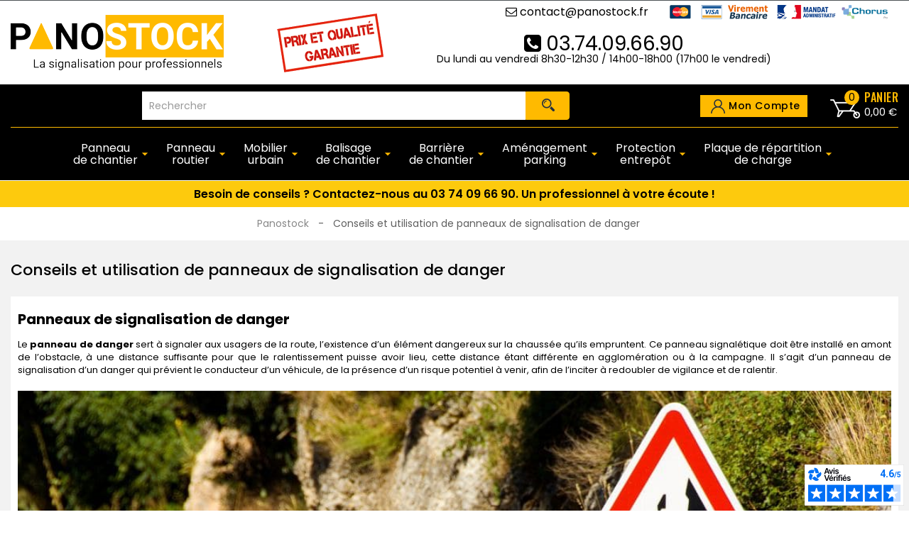

--- FILE ---
content_type: text/html; charset=utf-8
request_url: https://www.panostock.fr/content/25-conseils-et-utilisation-de-panneaux-de-signalisation-de-danger
body_size: 23162
content:
<!doctype html>
<html lang="fr">

  <head>
    
      
  <meta charset="utf-8">





  <meta http-equiv="x-ua-compatible" content="ie=edge">



  <title>Conseils et utilisation panneaux de signalisation danger - Panostock</title>
  <script data-keepinline="true">
    var ajaxGetProductUrl = '//www.panostock.fr/module/cdc_googletagmanager/async';
    var ajaxShippingEvent = 1;
    var ajaxPaymentEvent = 1;

/* datalayer */
dataLayer = window.dataLayer || [];
    let cdcDatalayer = {"pageCategory":"cms","event":null,"ecommerce":{"currency":"EUR"},"userLogged":0,"userId":"guest_366428","google_tag_params":{"ecomm_pagetype":"other"}};
    dataLayer.push(cdcDatalayer);

/* call to GTM Tag */
(function(w,d,s,l,i){w[l]=w[l]||[];w[l].push({'gtm.start':
new Date().getTime(),event:'gtm.js'});var f=d.getElementsByTagName(s)[0],
j=d.createElement(s),dl=l!='dataLayer'?'&l='+l:'';j.async=true;j.src=
'https://www.googletagmanager.com/gtm.js?id='+i+dl;f.parentNode.insertBefore(j,f);
})(window,document,'script','dataLayer','GTM-5C7DZ38');

/* async call to avoid cache system for dynamic data */
dataLayer.push({
  'event': 'datalayer_ready'
});
</script>
  <meta name="description" content="Panostock vous donne ses conseils pour une bonne utilisation de vos panneaux de signalisation de danger.">
  <meta name="keywords" content="Conseils et utilisation de panneaux de signalisation de danger">
    


  <meta name="viewport" content="width=device-width, initial-scale=1">



  <link rel="icon" type="image/vnd.microsoft.icon" href="https://media2.panostock.fr/img/favicon.ico?1611152265">
  <link rel="shortcut icon" type="image/x-icon" href="https://media2.panostock.fr/img/favicon.ico?1611152265">



  <link rel="preconnect" href="https://fonts.googleapis.com">
<link rel="preconnect" href="https://fonts.gstatic.com" crossorigin>
  
<link as="style" href="https://fonts.googleapis.com/icon?family=Material+Icons&display=fallback" rel="stylesheet preload" async>
<link as="style" href="https://fonts.googleapis.com/css2?family=Poppins:wght@100;200;300;400;500;600;700;800;900&display=fallback" rel="stylesheet preload" async>
<link as="style" href="https://fonts.googleapis.com/css2?family=Oswald:wght@400;500;600;700&display=fallback" rel="stylesheet preload" async>
<link as="style" href="https://cdnjs.cloudflare.com/ajax/libs/font-awesome/4.7.0/css/font-awesome.css" rel="stylesheet preload" async>

            
            <link rel="stylesheet preload" as="style" href="https://media3.panostock.fr/themes/PRSD81/assets/cache/theme-a65a05237.css?1767600339" type="text/css" media="all">
  

    <link rel="stylesheet preload" as="style" href="https://media2.panostock.fr/themes/PRSD81/assets/css/featuredproducts.css?1673270496" type="text/css" media="all">

    <link rel="stylesheet preload" as="style" href="https://media2.panostock.fr/themes/PRSD81/assets/css/cms.css?" type="text/css" media="all">
    <link rel="stylesheet preload" as="style" href="https://media2.panostock.fr/themes/PRSD81/assets/css/featuredproducts.css?1673270496" type="text/css" media="all">



  

  <script type="text/javascript">
        var attrDesc_vars = {"config":{"show_in_filter":true,"show_in_cart":true,"show_in_features":true,"hide_if_empty":true,"trigger":"click","icon":"help","icon_size":"1.35em","icon_color":"#ffba00","icon_styles":"padding-left:5px; padding-right:5px; width: initial; vertical-align:text-bottom; cursor:pointer;","popover_styles":"max-width:initial;","insert_popover_template":"1","show_close_button":"0"},"selectors":{"item":".product-variants-item .control-label","filter":"#search_filters .facet-title","cart":".product-line-info .label","features":".product-features dt.name"},"descriptions":[{"id":"1","name":"Choisissez la dimension de votre produit (en mm)","text":""},{"id":"5","name":"Choisissez le film de votre produit ","text":"%3Cp%3E%3Cspan%20style%3D%22color%3A%20%23000000%3B%22%3E%3Cb%3EClasse%201%3A%3C%2Fb%3E%20Adapt%C3%A9e%20aux%20zones%20urbaines%20o%C3%B9%20la%20visibilit%C3%A9%20peut%20%C3%AAtre%20g%C3%A9r%C3%A9e%20avec%20une%20r%C3%A9flectivit%C3%A9%20relativement%20plus%20faible%20%28en%20agglom%C3%A9ration%29.%3C%2Fspan%3E%3C%2Fp%3E%0D%0A%3Cp%3E%3Cspan%20style%3D%22color%3A%20%23000000%3B%22%3E%3Cb%3EClasse%202%3A%3C%2Fb%3E%20Recommand%C3%A9e%20pour%20les%20zones%20rurales%20ou%20les%20endroits%20o%C3%B9%20une%20meilleure%20visibilit%C3%A9%20est%20cruciale%2C%20notamment%20sur%20des%20routes%20%C3%A0%20grande%20vitesse%20%28hors%20agglom%C3%A9ration%29.%3C%2Fspan%3E%3C%2Fp%3E"},{"id":"10","name":"Dimensions","text":""},{"id":"11","name":"Pieds","text":""},{"id":"12","name":"Poids","text":""},{"id":"13","name":"Trous","text":""},{"id":"14","name":"Certifi\u00e9","text":""},{"id":"15","name":"\u00c9paisseur de la t\u00f4le","text":""},{"id":"16","name":"Mat\u00e9riau","text":""},{"id":"17","name":"Film de r\u00e9tro-r\u00e9fl\u00e9xion","text":""},{"id":"18","name":"Bords","text":""},{"id":"18","name":"Choisissez la dimension de votre poteau ","text":""},{"id":"19","name":"Cache fl\u00e8che","text":""},{"id":"20","name":"Bipied","text":""},{"id":"21","name":"Dimensions de la pointe","text":""},{"id":"22","name":"Conditionnement","text":""},{"id":"23","name":"Adapt\u00e9 pour","text":""},{"id":"24","name":"Coloris","text":""},{"id":"25","name":"Mati\u00e8re","text":""},{"id":"26","name":"R\u00e9sistance","text":""},{"id":"27","name":"Hauteur du piquet","text":""},{"id":"28","name":"Dimensions de la plaque","text":""},{"id":"29","name":"Poids du socle","text":""},{"id":"30","name":"Type de lestage","text":""},{"id":"31","name":"Dimensions du poteau","text":""},{"id":"32","name":"Dimensions du pi\u00e8tement","text":""},{"id":"35","name":"Longueur de la cha\u00eene","text":""},{"id":"36","name":"Longueur totale","text":""},{"id":"37","name":"Diam\u00e8tre","text":""},{"id":"38","name":"Finition","text":""},{"id":"39","name":"Fixations","text":""},{"id":"40","name":"Dimensions des optiques flash LED","text":""},{"id":"41","name":"Nombre de LEDs","text":""},{"id":"42","name":"Fonctionnement","text":""},{"id":"43","name":"Alimentation","text":""},{"id":"44","name":"Protection","text":""},{"id":"45","name":"Batterie","text":""},{"id":"46","name":"Modes disponibles","text":""},{"id":"47","name":"Rotation","text":""},{"id":"48","name":"Dur\u00e9e de vie d'une pile","text":""},{"id":"49","name":"Lumi\u00e8re","text":""},{"id":"50","name":"Autonomie","text":""},{"id":"51","name":"Dur\u00e9e de vie d'une LED","text":""},{"id":"52","name":"Indice de protection","text":""},{"id":"53","name":"Diam\u00e8tre d'une optique","text":""},{"id":"54","name":"Consommation","text":""},{"id":"55","name":"Nombre de LEDs par optique","text":""},{"id":"56","name":"Bandes","text":""},{"id":"57","name":"Diam\u00e8tre du tube","text":""},{"id":"59","name":"Forme","text":""},{"id":"60","name":"Barri\u00e8re \u00e9largie","text":""},{"id":"61","name":"Traitement","text":""},{"id":"62","name":"Peinture","text":""},{"id":"63","name":"Hauteur totale","text":""},{"id":"64","name":"Diam\u00e8tre de la base","text":""},{"id":"65","name":"T\u00eate","text":""},{"id":"67","name":"Largeur totale (mm)","text":""},{"id":"68","name":"RAL","text":""},{"id":"69","name":"Conforme","text":""},{"id":"70","name":"Hauteur de la rampe","text":""},{"id":"71","name":"Rev\u00eatement","text":""},{"id":"71","name":"Diam\u00e8tre","text":""},{"id":"72","name":"Distance entre les garde-corps (d'une rampe)","text":""},{"id":"73","name":"Distance entre les garde-corps (de deux rampes)","text":""},{"id":"74","name":"Dimensions d'un garde-corps","text":""},{"id":"76","name":"Capacit\u00e9 de charge","text":""},{"id":"77","name":"Epaisseur totale ","text":""},{"id":"78","name":"Visibilit\u00e9","text":""},{"id":"79","name":"Installation ","text":""},{"id":"82","name":"Poids lest\u00e9 \u00e0 l'eau","text":""},{"id":"83","name":"Poids lest\u00e9 au sable","text":""},{"id":"84","name":"Poids \u00e0 vide","text":""},{"id":"85","name":"Stockage","text":""},{"id":"86","name":"Pas","text":""},{"id":"87","name":"Giratoire","text":""},{"id":"88","name":"En option","text":""},{"id":"89","name":"Emplacement","text":""},{"id":"90","name":"Passage pour la manutention","text":""},{"id":"91","name":"Connexion","text":""},{"id":"92","name":"Dimensions (mm)","text":""},{"id":"92","name":"Diam\u00e8tre du tube vertical","text":""},{"id":"93","name":"Element","text":""},{"id":"93","name":"Diam\u00e8tre du tube cadre","text":""},{"id":"94","name":"Choisissez vos \u00e9l\u00e9ments ","text":""},{"id":"94","name":"Hauteur hors tout","text":""},{"id":"95","name":"En flash","text":""},{"id":"95","name":"Longueur hors tout","text":""},{"id":"96","name":"En continue","text":""},{"id":"96","name":"Ecart entre les barreaux verticaux","text":""},{"id":"97","name":"Conditionnement","text":""},{"id":"97","name":"Nombre de barreaux","text":""},{"id":"98","name":"Impression","text":""},{"id":"98","name":"Choisissez votre conditionnement :","text":"%3Cp%3E%3Cstrong%3EOption%201%3C%2Fstrong%3E%20%3A%20Plaque%20de%20roulage%20%C3%A0%20l%27unit%C3%A9%3C%2Fp%3E%0D%0A%3Cp%3E%3Cstrong%3EOption%202%3C%2Fstrong%3E%20%3A%20Palette%20de%2036%20pi%C3%A8ces%20avec%20un%20prix%20unitaire%20imbattable%3C%2Fp%3E"},{"id":"99","name":"Hauteur garde corps","text":""},{"id":"99","name":"Utilisation ","text":""},{"id":"100","name":"Plaque","text":""},{"id":"100","name":"Capacit\u00e9","text":""},{"id":"101","name":"Charge max (r\u00e9partie)","text":""},{"id":"101","name":"Gamme de panneaux","text":""},{"id":"102","name":"Garde corps","text":""},{"id":"102","name":"Paire d'extr\u00e9mit\u00e9s ","text":""},{"id":"103","name":"Nombre d'optiques","text":""},{"id":"103","name":"R\u00e9sistance et dimensions","text":""},{"id":"104","name":"Lisibilit\u00e9","text":""},{"id":"104","name":"Mod\u00e8le","text":""},{"id":"105","name":"Temps d'attente","text":""},{"id":"105","name":"Profondeur de l'arceau ","text":""},{"id":"106","name":"Diam\u00e8tre de la cha\u00eene","text":""},{"id":"107","name":"Poids du socle lest\u00e9","text":""},{"id":"107","name":"Type de barri\u00e8re ","text":""},{"id":"108","name":"Diam\u00e8tre du trou \u00e0 percer","text":""},{"id":"109","name":"Capuchons","text":""},{"id":"110","name":"Epaisseur du poteau","text":""},{"id":"111","name":"Dimensions du panonceau M6h","text":""},{"id":"112","name":"Dimensions du panneau B6d","text":""},{"id":"114","name":"Message clair","text":""},{"id":"115","name":"S\u00e9rigraphie","text":""},{"id":"116","name":"Nombre de chevrons","text":""},{"id":"117","name":"Longueur de la tranch\u00e9e","text":""},{"id":"119","name":"Diam\u00e8tre du panneau","text":""},{"id":"120","name":"Epaisseur de la platine","text":""},{"id":"121","name":"Epaisseur de la corni\u00e8re","text":""},{"id":"122","name":"Largeur de la corni\u00e8re","text":""},{"id":"123","name":"Dimensions de la platine","text":""},{"id":"124","name":"Dur\u00e9e de vie","text":""},{"id":"125","name":"R\u00e9serves disponibles","text":""},{"id":"126","name":"Miroir","text":""},{"id":"127","name":"Distance d'observation","text":""},{"id":"128","name":"Visi\u00e8re","text":""},{"id":"129","name":"Utilisation","text":""},{"id":"130","name":"Contr\u00f4le","text":""},{"id":"131","name":"Dimensions du miroir","text":""},{"id":"132","name":"Dimensions du cadre","text":""},{"id":"133","name":"Largeur d'une bande noire","text":""},{"id":"134","name":"Diam\u00e8tre t\u00eate de vis","text":""},{"id":"135","name":"Dimensions du pied de la balise","text":""},{"id":"136","name":"Dimensions des maillons","text":""},{"id":"137","name":"Alternance des maillons","text":""},{"id":"138","name":"Douille","text":""},{"id":"139","name":"Hauteur de la pointe","text":""},{"id":"141","name":"Dimensions utiles","text":""},{"id":"142","name":"Epaisseur du cadre (hors tout)","text":""},{"id":"143","name":"Epaisseur du cadre (utile)","text":""},{"id":"144","name":"Type de serrure","text":""},{"id":"145","name":"Diam\u00e8tre des fils verticaux","text":""},{"id":"146","name":"Diam\u00e8tre des fils horizontaux","text":""},{"id":"147","name":"Diam\u00e8tre des tubes verticaux","text":""},{"id":"148","name":"Diam\u00e8tre des tubes horizontaux","text":""},{"id":"149","name":"Dimensions des mailles","text":""},{"id":"150","name":"Structure","text":""},{"id":"151","name":"Roulettes","text":""},{"id":"152","name":"Dimensions de la barri\u00e8re pli\u00e9e","text":""},{"id":"153","name":"Dimensions de la barri\u00e8re d\u00e9pli\u00e9e","text":""},{"id":"154","name":"Vitesse maximale","text":""},{"id":"155","name":"Dimensions de la base","text":""},{"id":"156","name":"Dimensions des platines","text":""},{"id":"157","name":"Type de verrouillage","text":""},{"id":"158","name":"Dimensions du pied central","text":""},{"id":"159","name":"Cadenas","text":""},{"id":"160","name":"Diam\u00e8tre du poteau","text":""},{"id":"161","name":"Syst\u00e8me d'accrochage et de liaison","text":""},{"id":"162","name":"R\u00e9flecteurs de nuit","text":""},{"id":"163","name":"Liaison","text":""},{"id":"164","name":"Platine de fixation","text":""},{"id":"165","name":"Hauteur de la platine","text":""},{"id":"166","name":"Fourni avec ","text":""},{"id":"167","name":"Longueur des sangles","text":""},{"id":"168","name":"Dimensions des canaux","text":""},{"id":"169","name":"Longueur embouts de connexion","text":""},{"id":"170","name":"Charni\u00e8res","text":""},{"id":"171","name":"Fermeture","text":""},{"id":"172","name":"Type de panneau","text":""},{"id":"173","name":"Dimensions (en mode ouvert)","text":""},{"id":"174","name":"Dimensions (en mode ferm\u00e9)","text":""},{"id":"175","name":"Facile \u00e0 transporter","text":""},{"id":"176","name":"Cadre","text":""},{"id":"177","name":"Diam\u00e8tre des trous de fixation","text":""},{"id":"178","name":"R\u00e9flecteurs int\u00e9gr\u00e9s","text":""},{"id":"179","name":"Dimensions d'un \u00e9l\u00e9ment droit","text":""},{"id":"180","name":"1 \u00e9l\u00e9ment droit","text":""},{"id":"181","name":"For\u00eat \u00e0 utiliser","text":""},{"id":"182","name":"Poids d'un \u00e9l\u00e9ment central","text":""},{"id":"183","name":"Dimensions d'une fixation tirefond","text":""},{"id":"184","name":"Dimensions d'un \u00e9l\u00e9ment central","text":""},{"id":"185","name":"Extr\u00e9mit\u00e9s","text":""},{"id":"186","name":"Passage de c\u00e2ble","text":""},{"id":"187","name":"Rails de fixation","text":""},{"id":"188","name":"Profondeur","text":""},{"id":"189","name":"Visuel","text":""},{"id":"190","name":"Epaisseur du tube","text":""},{"id":"191","name":"Dimensions du caisson noir","text":""},{"id":"192","name":"Hauteur hors tout position couch\u00e9e","text":""},{"id":"193","name":"Hauteur hors tout position lev\u00e9e","text":""},{"id":"194","name":"Diam\u00e8tre des trous d'ancrage","text":""},{"id":"195","name":"T\u00e9l\u00e9commandes","text":""},{"id":"196","name":"Temps de charge","text":""},{"id":"197","name":"Coffret","text":""},{"id":"198","name":"Diam\u00e8tre de la balise","text":""},{"id":"199","name":"Poids de la mallette","text":""},{"id":"200","name":"Poids d'une balise","text":""},{"id":"201","name":"Nombre de LEDs par balise","text":""},{"id":"202","name":"Dimensions de la mini balise K5c","text":""},{"id":"203","name":"Dimensions de la barri\u00e8re ouverte","text":""},{"id":"204","name":"Poign\u00e9es","text":""},{"id":"205","name":"Poids lest\u00e9","text":""},{"id":"206","name":"Nombre de bandes","text":""},{"id":"207","name":"Longueurs disponibles","text":""},{"id":"208","name":"Syst\u00e8me d'accroche","text":""},{"id":"209","name":"Capacit\u00e9 de stockage","text":""},{"id":"210","name":"Hauteur entre les 2 plaques","text":""},{"id":"211","name":"Hauteurs disponibles","text":""},{"id":"212","name":"Distance de port\u00e9e","text":""},{"id":"213","name":"Nombre de trous","text":""},{"id":"214","name":"Diam\u00e8tre des trous","text":""},{"id":"215","name":"4 trous","text":""},{"id":"216","name":"1 trou carr\u00e9","text":""},{"id":"217","name":"6 trous","text":""},{"id":"218","name":"Diam\u00e8tre de l'anneau","text":""},{"id":"219","name":"Coloris des attaches","text":""},{"id":"220","name":"R\u00e9hausses","text":""},{"id":"221","name":"Manipulation","text":""},{"id":"278","name":"Longueur totale\u00a0(mm)","text":""},{"id":"720","name":"Hauteur totale (mm)","text":""},{"id":"765","name":null,"text":""},{"id":"766","name":"Capacit\u00e9 (L)","text":""},{"id":"767","name":"30 L","text":""},{"id":"768","name":"61 L","text":""},{"id":"769","name":"Dimensions de l'ouverture ","text":""},{"id":"770","name":"Per\u00e7age","text":""},{"id":"771","name":"Largeur de l'enrouleur","text":""},{"id":"772","name":"Composition des lattes","text":""},{"id":"773","name":"Dimensions des lattes (mm)","text":""},{"id":"774","name":"Scellement","text":""},{"id":"775","name":"Fr\u00e9quence","text":""},{"id":"776","name":"Epaisseur de la plaque","text":""},{"id":"777","name":"Options incluses","text":""},{"id":"778","name":"D\u00e9lai d'exp\u00e9dition","text":""},{"id":"779","name":"Diam\u00e8tre du trou de la platine","text":""},{"id":"780","name":"Entraxe des trous","text":""},{"id":"781","name":"\u00c9paisseur de l'acier","text":""},{"id":"782","name":"Mat\u00e9riau du corps","text":""},{"id":"783","name":"Mat\u00e9riau des lattes","text":""},{"id":"784","name":"Mat\u00e9riau du cendrier","text":""},{"id":"785","name":"Dimensions du cendrier","text":""},{"id":"786","name":"Hauteur du corps","text":""},{"id":"787","name":"Dimensions de l'emballage","text":""}]};
        var prestashop = {"cart":{"products":[],"totals":{"total":{"type":"total","label":"Total","amount":0,"value":"0,00\u00a0\u20ac"},"total_including_tax":{"type":"total","label":"Total TTC","amount":0,"value":"0,00\u00a0\u20ac"},"total_excluding_tax":{"type":"total","label":"Total HT :","amount":0,"value":"0,00\u00a0\u20ac"}},"subtotals":{"products":{"type":"products","label":"Sous-total","amount":0,"value":"0,00\u00a0\u20ac"},"discounts":null,"shipping":{"type":"shipping","label":"Livraison","amount":0,"value":""},"tax":{"type":"tax","label":"Taxes","amount":0,"value":"0,00\u00a0\u20ac"}},"products_count":0,"summary_string":"0 articles","vouchers":{"allowed":1,"added":[]},"discounts":[],"minimalPurchase":0,"minimalPurchaseRequired":""},"currency":{"id":1,"name":"Euro","iso_code":"EUR","iso_code_num":"978","sign":"\u20ac"},"customer":{"lastname":null,"firstname":null,"email":null,"birthday":null,"newsletter":null,"newsletter_date_add":null,"optin":null,"website":null,"company":null,"siret":null,"ape":null,"is_logged":false,"gender":{"type":null,"name":null},"addresses":[]},"language":{"name":"Fran\u00e7ais (French)","iso_code":"fr","locale":"fr-FR","language_code":"fr","is_rtl":"0","date_format_lite":"d\/m\/Y","date_format_full":"d\/m\/Y H:i:s","id":1},"page":{"title":"","canonical":null,"meta":{"title":"Conseils et utilisation panneaux de signalisation danger - Panostock","description":"Panostock vous donne ses conseils pour une bonne utilisation de vos panneaux de signalisation de danger.","keywords":"Conseils et utilisation de panneaux de signalisation de danger","robots":"index"},"page_name":"cms","body_classes":{"lang-fr":true,"lang-rtl":false,"country-FR":true,"currency-EUR":true,"layout-full-width":true,"page-cms":true,"tax-display-enabled":true,"cms-id-25":true},"admin_notifications":[]},"shop":{"name":"PANOSTOCK","logo":"https:\/\/media2.panostock.fr\/img\/pano-stock-logo-1567431732.jpg","stores_icon":"https:\/\/media2.panostock.fr\/img\/logo_stores.png","favicon":"https:\/\/media2.panostock.fr\/img\/favicon.ico"},"urls":{"base_url":"https:\/\/www.panostock.fr\/","current_url":"https:\/\/www.panostock.fr\/content\/25-conseils-et-utilisation-de-panneaux-de-signalisation-de-danger","shop_domain_url":"https:\/\/www.panostock.fr","img_ps_url":"https:\/\/media2.panostock.fr\/img\/","img_cat_url":"https:\/\/media1.panostock.fr\/img\/c\/","img_lang_url":"https:\/\/media3.panostock.fr\/img\/l\/","img_prod_url":"https:\/\/media2.panostock.fr\/img\/p\/","img_manu_url":"https:\/\/media3.panostock.fr\/img\/m\/","img_sup_url":"https:\/\/media1.panostock.fr\/img\/su\/","img_ship_url":"https:\/\/media3.panostock.fr\/img\/s\/","img_store_url":"https:\/\/media1.panostock.fr\/img\/st\/","img_col_url":"https:\/\/media3.panostock.fr\/img\/co\/","img_url":"https:\/\/media2.panostock.fr\/themes\/PRSD81\/assets\/img\/","css_url":"https:\/\/media2.panostock.fr\/themes\/PRSD81\/assets\/css\/","js_url":"https:\/\/media2.panostock.fr\/themes\/PRSD81\/assets\/js\/","pic_url":"https:\/\/media2.panostock.fr\/upload\/","pages":{"address":"https:\/\/www.panostock.fr\/adresse","addresses":"https:\/\/www.panostock.fr\/adresses","authentication":"https:\/\/www.panostock.fr\/connexion","cart":"https:\/\/www.panostock.fr\/panier","category":"https:\/\/www.panostock.fr\/index.php?controller=category","cms":"https:\/\/www.panostock.fr\/index.php?controller=cms","contact":"https:\/\/www.panostock.fr\/nous-contacter","discount":"https:\/\/www.panostock.fr\/reduction","guest_tracking":"https:\/\/www.panostock.fr\/suivi-commande-invite","history":"https:\/\/www.panostock.fr\/historique-commandes","identity":"https:\/\/www.panostock.fr\/identite","index":"https:\/\/www.panostock.fr\/","my_account":"https:\/\/www.panostock.fr\/mon-compte","order_confirmation":"https:\/\/www.panostock.fr\/confirmation-commande","order_detail":"https:\/\/www.panostock.fr\/index.php?controller=order-detail","order_follow":"https:\/\/www.panostock.fr\/suivi-commande","order":"https:\/\/www.panostock.fr\/commande","order_return":"https:\/\/www.panostock.fr\/index.php?controller=order-return","order_slip":"https:\/\/www.panostock.fr\/avoirs","pagenotfound":"https:\/\/www.panostock.fr\/page-introuvable","password":"https:\/\/www.panostock.fr\/recuperation-mot-de-passe","pdf_invoice":"https:\/\/www.panostock.fr\/index.php?controller=pdf-invoice","pdf_order_return":"https:\/\/www.panostock.fr\/index.php?controller=pdf-order-return","pdf_order_slip":"https:\/\/www.panostock.fr\/index.php?controller=pdf-order-slip","prices_drop":"https:\/\/www.panostock.fr\/promotions","product":"https:\/\/www.panostock.fr\/index.php?controller=product","search":"https:\/\/www.panostock.fr\/recherche","sitemap":"https:\/\/www.panostock.fr\/sitemap","stores":"https:\/\/www.panostock.fr\/magasins","supplier":"https:\/\/www.panostock.fr\/fournisseur","register":"https:\/\/www.panostock.fr\/connexion?create_account=1","order_login":"https:\/\/www.panostock.fr\/commande?login=1"},"alternative_langs":[],"theme_assets":"\/themes\/PRSD81\/assets\/","actions":{"logout":"https:\/\/www.panostock.fr\/?mylogout="},"no_picture_image":{"bySize":{"cart_default":{"url":"https:\/\/media3.panostock.fr\/img\/p\/fr-default-cart_default.jpg","width":85,"height":110},"small_default":{"url":"https:\/\/media2.panostock.fr\/img\/p\/fr-default-small_default.jpg","width":270,"height":351},"home_default":{"url":"https:\/\/media2.panostock.fr\/img\/p\/fr-default-home_default.jpg","width":370,"height":370},"medium_default":{"url":"https:\/\/media1.panostock.fr\/img\/p\/fr-default-medium_default.jpg","width":350,"height":500},"large_default":{"url":"https:\/\/media3.panostock.fr\/img\/p\/fr-default-large_default.jpg","width":771,"height":771}},"small":{"url":"https:\/\/media3.panostock.fr\/img\/p\/fr-default-cart_default.jpg","width":85,"height":110},"medium":{"url":"https:\/\/media2.panostock.fr\/img\/p\/fr-default-home_default.jpg","width":370,"height":370},"large":{"url":"https:\/\/media3.panostock.fr\/img\/p\/fr-default-large_default.jpg","width":771,"height":771},"legend":""}},"configuration":{"display_taxes_label":true,"display_prices_tax_incl":false,"is_catalog":false,"show_prices":true,"opt_in":{"partner":false},"quantity_discount":{"type":"discount","label":"Unit discount"},"voucher_enabled":1,"return_enabled":0},"field_required":[],"breadcrumb":{"links":[{"title":"Panostock","url":"https:\/\/www.panostock.fr\/"},{"title":"Conseils et utilisation de panneaux de signalisation de danger","url":"https:\/\/www.panostock.fr\/content\/25-conseils-et-utilisation-de-panneaux-de-signalisation-de-danger"}],"count":2},"link":{"protocol_link":"https:\/\/","protocol_content":"https:\/\/"},"time":1769218473,"static_token":"6d7d2897d6c18155d533b22dd242ac4f","token":"85183ce95b1a0773c9526097bc76f6b3","debug":false};
        var vncfc_fc_url = "https:\/\/www.panostock.fr\/module\/vatnumbercleaner\/vncfc?";
      </script>
    <script defer charset="utf-8" src="https://widgets.rr.skeepers.io/generated/e3273d8e-4896-0d74-a1bd-89bc8ef4cdc8/d80f244b-b58e-4ae5-9ec1-2dfe55c642b6.js"></script>



  <!-- ProductVideo vars -->
<script type="text/javascript">
        var pv_default = 0;
        var pv_default_once = 0;
        var pv_pos = -1;
        var pv_pos_custom = 1;
        var pv_limit = 0;
        var pv_img_repeat = 0;
        var pv_force_thumb_size = 0;
        var pv_side_position = 0;
        var pv_side_insertion = 3;
        var pv_listings_desk = 0;
        var pv_force_close = 0;
        var pv_list_btn_place = 0;
        var pv_list_btn_place_method = 0;
        var pv_listings_button_controls = 0;
        var pv_list_image_autoplay = 0;
        var pv_list_button_autoplay = 0;
        var pv_list_image_muted = 1;
        var pv_list_image_loop = 1;
        var pv_list_image_click = 1;
        var pv_list_image_controls = 0;
        var pv_force_controls = 0;
        var pv_yt_auto = 0;
        var pv_yt_rel = 0;
        var pv_yt_cont = 1;
        var pv_yt_loop = 0;
        var pv_yt_priv = 1;
        var pv_yt_mute = 0;
        var pv_vim_autoplay = 0;
        var pv_vim_title = 1;
        var pv_vim_controls = 1;
        var pv_vim_badge = 1;
        var pv_vim_byline = 1;
        var pv_vim_loop = 0;
        var pv_vim_portrait = 0;
        var pv_vim_background = 0;
        var pv_vim_muted = 1;
        var pv_vid_autoplay = 1;
        var pv_vid_controls = 1;
        var pv_vid_muted = 0;
        var pv_vid_loop = 1;
        var pv_load_delay = 0;
        var pv_thumb_dir = 0;
        var pv_image_zindex = 1;
        var pv_custom_slider_sync = 0;
        var pv_slider_refresh = 0;
        var pv_videoholder_screen = 0;
        var pv_videoholder_screen_play_icon = 1;
        var pv_videoholder_screen_pause_icon = 1;
        var pv_videoholder_screen_keep_icon = 1;
        var pv_fancy_link = 1;
        var pv_deep_select = 0;
        var pv_disable_autosize = 0;
        var pv_disable_img_hide = 0;
        var pv_disable_replace = 0;
        var pv_hide_image_container = 0;
        var pv_thumb_add_width = 0;
        var pv_thumb_disable = 0;
        var pv_no_padding = 0;
        var pv_click_to_activate = 1;
            var pv_custom_placement = '';
        var pv_list_selector = '.products article';
        var pv_list_video_holder = '.thumbnail-container';
        var pv_list_cust_filter = '0';
        var pv_listings_btn_adv = '';
        var pv_list_image_bg = '#FFFFFF';
        var pv_vim_color = '#00adef';
        var pv_video_holder = '.product-cover:eq(0)';
        var pv_image_holder = '.product-cover:eq(0) img:eq(0)';
        var pv_thumb_selector = '.product-images:eq(0)';
        var pv_custom_img_slider = '0';
        var pv_slider_thumb_sel = '';
        var pv_slider_img_sel = '';
        var pv_clt = 'li';
        var pv_hide_display = '';
        var pv_thumb_change_delay = '0';
        var pv_click_behaviour_type = 'mousedown';
        var pv_video_player = 'https://www.panostock.fr/modules/productvideo/player.php';
        var pv_burl = '/';
            var pv_slider_img_pre = '';         var pv_slider_img_post = '';         var pv_thumb_before = '';         var pv_thumb_after = '';          
    var pv_video_list = false;
        var pv_providers = {"youtube":[],"youtu.be":[],"youtube-nocookie":[],"vimeo":[],"youtube.com":{"id_provider":"1","name":"youtube","domain":"youtube.com","type":"2"},"vimeo.com":{"id_provider":"2","name":"vimeo","domain":"vimeo.com","type":"2"}}; 
    </script>
<!-- Video Microdata Start -->
<!-- Video Microdata End -->                                        <script type="application/ld+json">
                    {"@context":"https:\/\/schema.org","@type":"Organization","@id":"https:\/\/www.panostock.fr#organization","name":"PANOSTOCK","url":"https:\/\/www.panostock.fr","logo":{"@type":"ImageObject","url":"https:\/\/media3.panostock.fr\/img\/pano-stock-logo-1567431732.jpg","width":300,"height":78},"sameAs":[],"knowsAbout":["Signalisation professionnelle","Signalisation routi\u00e8re","Signalisation de chantier","Signalisation industrielle","Signalisation de s\u00e9curit\u00e9","Panneaux de signalisation","Panneaux de s\u00e9curit\u00e9","Balisage de chantier"],"contactPoint":[{"@type":"ContactPoint","telephone":"03.74.09.66.90","contactType":"customer service"},{"@type":"ContactPoint","email":"contact@panostock.fr","contactType":"customer service"}],"aggregateRating":{"@type":"AggregateRating","ratingValue":4.61,"bestRating":5,"worstRating":1,"reviewCount":1039}}
                </script>
                                                <script type="application/ld+json">
                    {"@context":"https:\/\/schema.org","@type":"Article","@id":"https:\/\/www.panostock.fr\/content\/25-conseils-et-utilisation-de-panneaux-de-signalisation-de-danger","headline":"Conseils et utilisation de panneaux de signalisation de danger","description":"Panostock vous donne ses conseils pour une bonne utilisation de vos panneaux de signalisation de danger.","articleBody":"Panneaux de signalisation de danger\nLe panneau de danger sert \u00e0 signaler aux usagers de la route, l\u2019existence d\u2019un \u00e9l\u00e9ment dangereux sur la chauss\u00e9e qu\u2019ils empruntent. Ce panneau signal\u00e9tique doit \u00eatre install\u00e9 en amont de l\u2019obstacle, \u00e0 une distance suffisante pour que le ralentissement puisse avoir lieu, cette distance \u00e9tant diff\u00e9rente en agglom\u00e9ration ou \u00e0 la campagne. Il s\u2019agit d\u2019un panneau de signalisation d\u2019un danger qui pr\u00e9vient le conducteur d\u2019un v\u00e9hicule, de la pr\u00e9sence d\u2019un risque potentiel \u00e0 venir, afin de l\u2019inciter \u00e0 redoubler de vigilance et de ralentir.\n\nQuelles sont les caract\u00e9ristiques du panneau de signalisation de danger ?\nLe\u00a0panneau routier qui signale un danger est le seul de tous les panneaux de signalisation \u00e0 \u00eatre de forme triangulaire. Il est entour\u00e9 d\u2019un fin liser\u00e9 blanc, puis d\u2019une large bordure rouge parfaitement visible. Un pictogramme de couleur noire se d\u00e9tache sur un fond blanc. Il symbolise la nature du danger qui s\u2019annonce. Nos panneaux sont r\u00e9sistants et durables : ils sont en effet fabriqu\u00e9s en aluminium serti, gage de robustesse. La face visible est en acier galvanis\u00e9 qui a \u00e9t\u00e9 trait\u00e9 avec une laque polyester et un primaire \u00e9poxy. Pour assurer une parfaite s\u00e9curit\u00e9 au moment de l\u2019installation, les bords des panneaux de danger sont retourn\u00e9s et l\u2019\u00e9paisseur du profil d\u2019entourage est de 25 mm. Conform\u00e9ment au code de la route, nous vous proposons la possibilit\u00e9 de choisir entre trois dimensions : la miniature, avec une largeur de chaque c\u00f4t\u00e9 du triangle \u00e9gale \u00e0 500 mm ; la petite, qui mesure 700 mm et la gamme normale, la plus fr\u00e9quemment utilis\u00e9e, qui mesure 1 000 mm de largeur. Vous avez \u00e9galement la possibilit\u00e9 d\u2019opter pour un film r\u00e9tror\u00e9fl\u00e9chissant de classe 1, visible \u00e0 100 m\u00e8tres ou de classe 2, qui permet une visibilit\u00e9 d\u00e8s 250 m\u00e8tres. C\u2019est ce niveau d\u2019intensit\u00e9 qu\u2019il faut s\u00e9lectionner sur les voies rapides.\nPanneaux de danger\nQuelles sont les indications des panneaux triangulaires de danger ?\nLe panneau routier triangulaire informe les usagers de la voie publique, de l\u2019existence certes d\u2019un danger, mais \u00e9galement de sa nature. Il peut s\u2019agir par exemple, d\u2019une zone de croisement \u00e0 risque, telle que le passage d\u2019animaux sauvages, un endroit fr\u00e9quent\u00e9 par des enfants, un passage pour pi\u00e9tons, une travers\u00e9e de voies de tramway, une travers\u00e9e d\u2019aire de danger a\u00e9rien ou encore le passage de cyclistes. Le panneau signal\u00e9tique peut \u00e9galement pr\u00e9venir d\u2019un \u00e9l\u00e9ment modifiant les conditions de la route sur laquelle roule un v\u00e9hicule : cela peut \u00eatre \u00e0 titre d\u2019exemple, la pr\u00e9sence de feux tricolores, celle d\u2019un dos d\u2019\u00e2ne, d\u2019un ralentisseur, d\u2019un passage \u00e0 niveau, d\u2019une chauss\u00e9e r\u00e9tr\u00e9cie ou encore d\u2019un virage. L\u2019installation de cette signal\u00e9tique est imp\u00e9rative pour assurer la s\u00e9curit\u00e9 des usagers de la route, les pr\u00e9venant de la proximit\u00e9 d\u2019un danger potentiel.\n{products:305,306,315,312}\nDans certaines conditions de circulation \u00e0 caract\u00e8re temporaire, il est indispensable de signaler la pr\u00e9sence d\u2019un risque inhabituel. C\u2019est alors un panneau de danger temporaire qui est install\u00e9. Celui-ci reprend le m\u00eame pictogramme que le panneau de danger permanent, la distinction se faisant par la couleur du fond : celui-ci est jaune au lieu d\u2019\u00eatre blanc. Ce panneau temporaire est g\u00e9n\u00e9ralement utilis\u00e9 en bordure d\u2019un chantier ou pour signaler des travaux. Il doit \u00eatre jug\u00e9 prioritaire sur tout autre panneau fixe.\n{products:\nPourquoi ajouter un panonceau au panneau signal\u00e9tique de danger ?\nLe poteau sur lequel est fix\u00e9 un panneau de signalisation de danger peut quelquefois \u00eatre compl\u00e9t\u00e9 par un panonceau. Ce dernier, de forme rectangulaire se fixe en-dessous du panneau triangulaire. S\u2019il existe plusieurs panneaux superpos\u00e9s au-dessus d\u2019un panonceau, l\u2019indication marqu\u00e9e sur ce dernier se r\u00e9f\u00e8re \u00e0 tous. S\u2019il ne concerne qu\u2019un seul grand panneau et non l\u2019autre, le panonceau doit alors \u00eatre plac\u00e9 au milieu de ceux-ci. Il est utilis\u00e9 pour pr\u00e9ciser la signalisation, lorsqu\u2019il faut indiquer la distance \u00e0 laquelle se situe le danger \u00e0 venir. Ou encore lorsqu\u2019il faut pr\u00e9ciser en noir sur blanc la signification du pictogramme. Un exemple : celui du panonceau \u201cverglas fr\u00e9quent\u201d, venant pr\u00e9ciser la raison pour laquelle la chauss\u00e9e est glissante, tel que l\u2019indique le panneau A4.\n{products:504,506,772}\nComment positionner le panneau de danger ?\nLe panneau signal\u00e9tique de danger doit \u00eatre positionn\u00e9 diff\u00e9remment selon que le risque se situe en ville ou hors-agglom\u00e9ration. Dans le premier cas, la distance \u00e0 respecter pour l\u2019implantation du panneau est de 50 m\u00e8tres avant l\u2019obstacle. En rase campagne, la distance \u00e0 pr\u00e9voir est de 150 m\u00e8tres avant la pr\u00e9sence du danger. Cela s\u2019explique par le fait que les v\u00e9hicules y circulent \u00e0 plus grande vitesse qu\u2019en agglom\u00e9ration et que la distance de freinage est de fait r\u00e9duite. Cette formalisation des distances permet donc aux conducteurs d\u2019\u00eatre au courant de la pr\u00e9sence du risque, tout en sachant \u00e0 quelle distance ce dernier est situ\u00e9. Cela lui permet de faire oeuvre de prudence et de ralentir, voire de s\u2019arr\u00eater devant l\u2019obstacle, selon les cas. Le panneau de danger peut \u00e9galement servir \u00e0 signaler un risque au niveau d\u2019une intersection. Cela peut \u00eatre un carrefour, un rond-point, une route, \u2026 Le panneau est alors install\u00e9 l\u00e9g\u00e8rement en amont du niveau du croisement.\n\n\n\n\n\n\n\n\n\n\n","mainEntityOfPage":"https:\/\/www.panostock.fr\/content\/25-conseils-et-utilisation-de-panneaux-de-signalisation-de-danger","dateModified":"1970-01-01T01:00:00+01:00","datePublished":"1970-01-01T01:00:00+01:00","author":{"@type":"Organization","@id":"https:\/\/www.panostock.fr#organization","name":"PANOSTOCK"}}
                </script>
                                                <script type="application/ld+json">
                    {"@context":"https:\/\/schema.org","@type":"BreadcrumbList","itemListElement":[{"@type":"ListItem","position":1,"item":{"@id":"https:\/\/www.panostock.fr\/","name":"Panostock"}},{"@type":"ListItem","position":2,"item":{"@id":"https:\/\/www.panostock.fr\/content\/25-conseils-et-utilisation-de-panneaux-de-signalisation-de-danger","name":"Conseils et utilisation de panneaux de signalisation de danger"}}]}
                </script>
                            	<script type="text/javascript">
				var lineven_rlp = {"datas":{"refresh_mode":"NOTHING","refresh_delay":"300","partners_reviews_module":"hook","partners_reviews_module_grade_url":""},"prestashop":{"version":"1.7.8.11","major_version":"1.7","shop_name":"PANOSTOCK","shop_uri":"https:\/\/www.panostock.fr\/","shop_logo":"https:\/\/www.panostock.fr\/img\/logo.jpg","is_ssl":"1"},"module":{"environment":"PRODUCTION","code":"RLP","id":"105","name":"relatedproducts","display_name":"Association de produits - Cross selling All in One","is_active":true,"version":"3.0.2","is_debug_mode":0,"is_test_mode":0,"urls":{"service_dispatcher_url":"https:\/\/www.panostock.fr\/module\/relatedproducts\/servicedispatcher","service_dispatcher_ssl_url":"https:\/\/www.panostock.fr\/module\/relatedproducts\/servicedispatcher","short_url":"modules\/relatedproducts\/","base_url":"\/modules\/relatedproducts\/","css_url":"\/modules\/relatedproducts\/views\/css\/","cart_url":"https:\/\/www.panostock.fr\/panier?action=show","order_url":"https:\/\/www.panostock.fr\/commande"},"hook":{"controller_name":"Header","action_name":"index","datas":{"assets":[]}}}};
			</script>
  <!-- START OF DOOFINDER SCRIPT -->
  <script type="text/javascript" defer="" src="https://eu1-search.doofinder.com/5/script/74a0bd84079306f418312b9e265476b2.js"></script>
  <!-- END OF DOOFINDER SCRIPT -->
  <!-- TO REGISTER CLICKS -->
<script>
  var dfProductLinks = [];
  var dfLinks = Object.keys(dfProductLinks);
  var doofinderAppendAfterBanner = "none";
  var doofinderQuerySelector = "#search_query_top";
</script>  
  <!-- END OF TO REGISTER CLICKS -->




    
  </head>

  <body id="cms" class="lang-fr country-fr currency-eur layout-full-width page-cms tax-display-enabled cms-id-25">
      <div id="my_loader">
      <span class="loader"></span>
    </div>
        
      <div class="linkblock col-lg-9 footer-block">
   <div class="row">
      </div>
</div>
<!-- Google Tag Manager (noscript) -->
<noscript><iframe src="https://www.googletagmanager.com/ns.html?id=GTM-5C7DZ38"
height="0" width="0" style="display:none;visibility:hidden"></iframe></noscript>
<!-- End Google Tag Manager (noscript) -->

    

    <main id="page">
      
              

      <header id="header">
        
          

  <div class="header-banner">
    
  </div>



  <nav class="header-nav">
    <div class="container headerhaut">
      <div class="inner-header">

        <div class="col-lg-12 col-sm-12 col-md-12 headtop">
          
        </div>


      </div>

    </div>
  </nav>



<div class="full-header">
  <div class="header-top">
    <div class="container">
      <div>
        <div class="b_left">
          <div id="header_logo">
                        <a href="https://www.panostock.fr/">
                            <img class="logo img-responsive" src="https://media2.panostock.fr/img/pano-stock-logo-1567431732.jpg" alt="PANOSTOCK" width="300" height="78">
                          </a>
                      </div>
          <div>
            <img src="/themes/PRSD81/assets/img/tampon.png" class="imgheader onlypc" width="150" height="84"/>
          </div>
        </div>
        <div class="b_right hidden-md-down">
          <div class="b_wrap">
            <div class="headetpcmail hidden-lg-down">
                <a href="mailto:contact@panostock.fr"><i class="fa fa-envelope-o"></i> contact@panostock.fr</a>
            </div>
            <div class="b_img hidden-md-down">
              <a href="https://www.panostock.fr/content/5-paiement-securise">
                <img src="https://media2.panostock.fr/themes/PRSD81/assets/img/pictos-paiements.png" class="picpaie" width="307" height="20"/>
              </a>
            </div>
          </div>
          <div class="b_contact_info hidden-lg-down">
            <div class="headerpctel">
              <a href="tel:0374096690"><i class="fa fa-phone-square"></i> 03.74.09.66.90</a><br />Du lundi au vendredi 8h30-12h30 / 14h00-18h00 (17h00 le vendredi)
            </div>
          </div>
        </div>
        
<div id="_desktop_headercontact" class="" title="call us">
	<div class="contact-icon"></div>
	<div class="contact-info">
				<div class="contact-title">
			Tel :
		</div>
						<div class="contact-number">
			<i class="fa fa-whatsapp"></i>
			<a href="tel:03.74.09.66.90">03.74.09.66.90</a>
		</div>
			</div>
</div>

        <div class="clearfix"></div>
      </div>

    </div>
  </div>
  <div class="nav-full-width">
    <div class="container">
      <div class="position-static">
        <div class="b_nav_full_width hidden-md-down">
          <div id="_desktop_rvsearch">
    <div class="rvcategorysearch">
        <div id="category_search">
            <form id="searchbox" method="get" action="https://www.panostock.fr/recherche">
                <div class="rvsearch-main">
                    <input name="controller" value="search" type="hidden">
                    <input name="orderby" value="position" type="hidden">
                    <input name="orderway" value="desc" type="hidden">
                                    </div>
                <div class="input-wrapper">
                    <input class="search_query form-control" type="text" name="search_query" placeholder="Rechercher" autocomplete="off" />
                </div>
                <button type="submit" name="submit_search" class="btn btn-primary button-search">
                                    </button>
                <div id="rvajax_search" style="display:none">
                    <input type="hidden" value="https://www.panostock.fr/modules/rvcategorysearch/ajax_search.php" class="ajaxUrl" />
                </div>
            </form>

        </div>
    </div>
</div>
  <div id="_desktop_user_info" class="hidden-md-down">
    <div class="user-info">
      <div class="user-info-inner dropdown js-dropdown">
        <i class="fa fa-user-circle hidden-lg-up" aria-hidden="true"></i>
        <span class="user-logo expand-more _gray-darker" data-toggle="dropdown">
          <span>Mon compte</span> 
        </span>
        
        <ul class="dropdown-menu" aria-labelledby="dLabel">
                    <li>
            <a class="login dropdown-item" href="https://www.panostock.fr/mon-compte" title="Identifiez-vous" rel="nofollow">
              <span>Connexion</span>
            </a>
          </li>
                    
          
        </ul>
      </div>
    </div>
  </div><div id="_desktop_cart">
  <div class="blockcart cart-preview" data-refresh-url="//www.panostock.fr/module/ps_shoppingcart/ajax">
    <div class="shopping_cart">
      <a rel="nofollow" href="//www.panostock.fr/panier?action=show" class="shoppingcart" title="add to cart">
        <span class="hidden-md-down">Panier</span>
        <span class="cart-products-count">
          <span class="cart_quantity_count">0</span>
          <span class="total_price">0,00 €</span>
        </span>
      </a>
              <div class="cart_block block exclusive">
          <div class="block_content">
            <div class="cart_block_list">
                            <p class="cart_block_no_products">
                Votre panier est vide
              </p>
                          </div>
          </div>
        </div>
          </div>
      </div>
  
</div>
        </div>
        


<div class="menu js-top-menu position-static hidden-sm-down" id="_desktop_top_menu">

        <ul class="top-menu" id="top-menu" data-depth="0">
                <li class="category " id="category-10"
            >
            
            
        <a
                class="item dropdown-item"
                href="
https://www.panostock.fr/10-panneau-signalisation-de-chantier
" data-depth="0"
                        >
                                                            <span class="float-xs-right hidden-md-up">
                        <span data-target="#top_sub_menu_94360" data-toggle="collapse"
                              class="navbar-toggler collapse-icons">
                            <i class="material-icons add">&#xE313;</i>
                            <i class="material-icons remove">&#xE316;</i>
                        </span>
                    </span>
            
            
                                                                            
                                                                            
        <span>Panneau<br>de chantier</span>

        </a>

                        <div  class="popover sub-menu js-sub-menu collapse" id="top_sub_menu_94360">
                
        <ul class="top-menu"  data-depth="1">
                <li class="category  dropdown-submenu " id="category-17"
            >
            
            
        <a
                class="item "
                href="
https://www.panostock.fr/17-panneau-de-danger
" data-depth="1"
                        >
            
                                                                            <img src="https://www.panostock.fr/c/17-category_default/panneau-de-danger-temporaire.jpg" width="154" height="86" />
                        
            
            
        <span>Panneau de danger temporaire</span>

        </a>

                    </li>
                <li class="category  dropdown-submenu " id="category-18"
            >
            
            
        <a
                class="item "
                href="
https://www.panostock.fr/18-panneau-de-prescription
" data-depth="1"
                        >
            
                                                                            <img src="https://www.panostock.fr/c/18-category_default/panneau-de-prescription.jpg" width="154" height="86" />
                        
            
            
        <span>Panneau de Prescription</span>

        </a>

                    </li>
                <li class="category  dropdown-submenu " id="category-19"
            >
            
            
        <a
                class="item "
                href="
https://www.panostock.fr/19-panneau-d-indication
" data-depth="1"
                        >
            
                                                                            <img src="https://www.panostock.fr/c/19-category_default/panneau-d&#039;indication,-panneau-kc1-et-ck.jpg" width="154" height="86" />
                        
            
                                                                            
                                    
                                                                                                                                                                        
                                                                                                                                                                        
                                                                            
                                                                            
                                                                            
                                                        
                            
        <span>Panneau <br>d'indication, <br>panneau KC1 et CK </span>

        </a>

                    </li>
                <li class="category  dropdown-submenu " id="category-20"
            >
            
            
        <a
                class="item "
                href="
https://www.panostock.fr/20-panneau-de-deviation
" data-depth="1"
                        >
            
                                                                            <img src="https://www.panostock.fr/c/20-category_default/panneau-de-deviation.jpg" width="154" height="86" />
                        
            
            
        <span>Panneau de Déviation</span>

        </a>

                    </li>
                <li class="category  dropdown-submenu " id="category-12"
            >
            
            
        <a
                class="item dropdown-item"
                href="
https://www.panostock.fr/12-panneau-lumineux
" data-depth="1"
                        >
                                                            <span class="float-xs-right hidden-md-up">
                        <span data-target="#top_sub_menu_99737" data-toggle="collapse"
                              class="navbar-toggler collapse-icons">
                            <i class="material-icons add">&#xE313;</i>
                            <i class="material-icons remove">&#xE316;</i>
                        </span>
                    </span>
            
                                                                            <img src="https://www.panostock.fr/c/12-category_default/panneau-lumineux.jpg" width="154" height="86" />
                        
            
            
        <span>Panneau Lumineux</span>

        </a>

                        <div  class="collapse" id="top_sub_menu_99737">
                
    
            </div>
                    </li>
                <li class="category  dropdown-submenu " id="category-23"
            >
            
            
        <a
                class="item "
                href="
https://www.panostock.fr/23-panneau-de-barrage
" data-depth="1"
                        >
            
                                                                            <img src="https://www.panostock.fr/c/23-category_default/panneau-de-barrage.jpg" width="154" height="86" />
                        
            
            
        <span>Panneau de Barrage</span>

        </a>

                    </li>
                <li class="category  dropdown-submenu " id="category-21"
            >
            
            
        <a
                class="item "
                href="
https://www.panostock.fr/21-panonceaux
" data-depth="1"
                        >
            
                                                                            <img src="https://www.panostock.fr/c/21-category_default/panonceaux-temporaires-de-chantier.jpg" width="154" height="86" />
                        
            
                                                                            
                                    
                                                                                                                                                                        
                                                                            
                                                                                                                                                                        
                                                        
                            
        <span>Panonceaux <br>temporaires de <br>chantier </span>

        </a>

                    </li>
                <li class="category  dropdown-submenu " id="category-61"
            >
            
            
        <a
                class="item dropdown-item"
                href="
https://www.panostock.fr/61-panneau-securite-de-chantier
" data-depth="1"
                        >
                                                            <span class="float-xs-right hidden-md-up">
                        <span data-target="#top_sub_menu_99726" data-toggle="collapse"
                              class="navbar-toggler collapse-icons">
                            <i class="material-icons add">&#xE313;</i>
                            <i class="material-icons remove">&#xE316;</i>
                        </span>
                    </span>
            
                                                                            <img src="https://www.panostock.fr/c/61-category_default/panneau-securite-de-chantier-akilux.jpg" width="154" height="86" />
                        
            
                                                                            
                                    
                                                                            
                                                                                                                                                                        
                                                                            
                                                                            
                                                        
                            
        <span>Panneau Sécurité <br>de Chantier AKILUX </span>

        </a>

                        <div  class="collapse" id="top_sub_menu_99726">
                
    
            </div>
                    </li>
              </ul>
    
            </div>
                    </li>
                <li class="category " id="category-80"
            >
            
            
        <a
                class="item dropdown-item"
                href="
https://www.panostock.fr/80-panneau-routier
" data-depth="0"
                        >
                                                            <span class="float-xs-right hidden-md-up">
                        <span data-target="#top_sub_menu_65" data-toggle="collapse"
                              class="navbar-toggler collapse-icons">
                            <i class="material-icons add">&#xE313;</i>
                            <i class="material-icons remove">&#xE316;</i>
                        </span>
                    </span>
            
            
                                        
                                                                            
        <span>Panneau<br>routier</span>

        </a>

                        <div  class="popover sub-menu js-sub-menu collapse" id="top_sub_menu_65">
                
        <ul class="top-menu"  data-depth="1">
                <li class="category  dropdown-submenu " id="category-81"
            >
            
            
        <a
                class="item dropdown-item"
                href="
https://www.panostock.fr/81-panneau-de-signalisation-de-danger
" data-depth="1"
                        >
                                                            <span class="float-xs-right hidden-md-up">
                        <span data-target="#top_sub_menu_53329" data-toggle="collapse"
                              class="navbar-toggler collapse-icons">
                            <i class="material-icons add">&#xE313;</i>
                            <i class="material-icons remove">&#xE316;</i>
                        </span>
                    </span>
            
                                                                            <img src="https://www.panostock.fr/c/81-category_default/panneau-de-danger.jpg" width="154" height="86" />
                        
            
            
        <span>Panneau de danger</span>

        </a>

                        <div  class="collapse" id="top_sub_menu_53329">
                
    
            </div>
                    </li>
                <li class="category  dropdown-submenu " id="category-82"
            >
            
            
        <a
                class="item "
                href="
https://www.panostock.fr/82-panneau-d-intersection-et-de-priorite
" data-depth="1"
                        >
            
                                                                            <img src="https://www.panostock.fr/c/82-category_default/panneau-d&#039;intersection-et-de-priorite-(type-ab).jpg" width="154" height="86" />
                        
            
                                                                            
                                    
                                                                                                                                                                        
                                                                            
                                                                            
                                                                                                                                                                        
                                                                            
                                                                            
                                                        
                            
        <span>Panneau <br>d'intersection et de <br>priorité (type AB) </span>

        </a>

                    </li>
                <li class="category  dropdown-submenu " id="category-84"
            >
            
            
        <a
                class="item dropdown-item"
                href="
https://www.panostock.fr/84-panneau-d-interdiction-et-de-fin-d-interdiction
" data-depth="1"
                        >
                                                            <span class="float-xs-right hidden-md-up">
                        <span data-target="#top_sub_menu_32803" data-toggle="collapse"
                              class="navbar-toggler collapse-icons">
                            <i class="material-icons add">&#xE313;</i>
                            <i class="material-icons remove">&#xE316;</i>
                        </span>
                    </span>
            
                                                                            <img src="https://www.panostock.fr/c/84-category_default/panneau-d&#039;interdiction-et-de-fin-d&#039;interdiction.jpg" width="154" height="86" />
                        
            
                                                                            
                                    
                                                                                                                                                                        
                                                                            
                                                                            
                                                                                                                                                                        
                                                                            
                                                        
                            
        <span>Panneau <br>d'interdiction et de <br>fin d'interdiction </span>

        </a>

                        <div  class="collapse" id="top_sub_menu_32803">
                
    
            </div>
                    </li>
                <li class="category  dropdown-submenu " id="category-111"
            >
            
            
        <a
                class="item "
                href="
https://www.panostock.fr/111-panneau-limitation-de-vitesse
" data-depth="1"
                        >
            
                                                                            <img src="https://www.panostock.fr/c/111-category_default/panneau-b14-—-limitation-de-vitesse.jpg" width="154" height="86" />
                        
            
                                                                            
                                    
                                                                            
                                                                            
                                                                                                                                                                        
                                                                            
                                                                                                                                                                        
                                                        
                            
        <span>Panneau B14 — <br>limitation de <br>vitesse </span>

        </a>

                    </li>
                <li class="category  dropdown-submenu " id="category-83"
            >
            
            
        <a
                class="item dropdown-item"
                href="
https://www.panostock.fr/83-panneau-d-obligation-et-de-fin-d-obligation
" data-depth="1"
                        >
                                                            <span class="float-xs-right hidden-md-up">
                        <span data-target="#top_sub_menu_6495" data-toggle="collapse"
                              class="navbar-toggler collapse-icons">
                            <i class="material-icons add">&#xE313;</i>
                            <i class="material-icons remove">&#xE316;</i>
                        </span>
                    </span>
            
                                                                            <img src="https://www.panostock.fr/c/83-category_default/panneau-d&#039;obligation-et-de-fin-d&#039;obligation.jpg" width="154" height="86" />
                        
            
                                                                            
                                    
                                                                            
                                                                                                                                                                        
                                                                            
                                                                            
                                                                                                                                                                        
                                                        
                            
        <span>Panneau d'obligation <br>et de fin <br>d'obligation </span>

        </a>

                        <div  class="collapse" id="top_sub_menu_6495">
                
    
            </div>
                    </li>
                <li class="category  dropdown-submenu " id="category-85"
            >
            
            
        <a
                class="item "
                href="
https://www.panostock.fr/85-panneau-de-stationnement
" data-depth="1"
                        >
            
                                                                            <img src="https://www.panostock.fr/c/85-category_default/panneau-de-stationnement.jpg" width="154" height="86" />
                        
            
            
        <span>Panneau de stationnement</span>

        </a>

                    </li>
                <li class="category  dropdown-submenu " id="category-86"
            >
            
            
        <a
                class="item "
                href="
https://www.panostock.fr/86-panneau-zones-de-circulation
" data-depth="1"
                        >
            
                                                                            <img src="https://www.panostock.fr/c/86-category_default/panneau-zones-de-circulation.jpg" width="154" height="86" />
                        
            
            
        <span>Panneau zones de circulation</span>

        </a>

                    </li>
                <li class="category  dropdown-submenu " id="category-87"
            >
            
            
        <a
                class="item dropdown-item"
                href="
https://www.panostock.fr/87-panneau-de-signalisation-d-indication
" data-depth="1"
                        >
                                                            <span class="float-xs-right hidden-md-up">
                        <span data-target="#top_sub_menu_72453" data-toggle="collapse"
                              class="navbar-toggler collapse-icons">
                            <i class="material-icons add">&#xE313;</i>
                            <i class="material-icons remove">&#xE316;</i>
                        </span>
                    </span>
            
                                                                            <img src="https://www.panostock.fr/c/87-category_default/panneau-de-signalisation-d&#039;indication.jpg" width="154" height="86" />
                        
            
                                                                            
                                    
                                                                            
                                                                                                                                                                        
                                                                                                                                                                        
                                                        
                            
        <span>Panneau de <br>signalisation <br>d'indication </span>

        </a>

                        <div  class="collapse" id="top_sub_menu_72453">
                
    
            </div>
                    </li>
                <li class="category  dropdown-submenu " id="category-91"
            >
            
            
        <a
                class="item "
                href="
https://www.panostock.fr/91-panonceau-routier
" data-depth="1"
                        >
            
                                                                            <img src="https://www.panostock.fr/c/91-category_default/panonceau-routier.jpg" width="154" height="86" />
                        
            
            
        <span>Panonceau routier</span>

        </a>

                    </li>
                <li class="category  dropdown-submenu " id="category-97"
            >
            
            
        <a
                class="item "
                href="
https://www.panostock.fr/97-panneau-de-signalisation-routiere-lumineux
" data-depth="1"
                        >
            
                                                                            <img src="https://www.panostock.fr/c/97-category_default/panneau-de-signalisation-routière-lumineux.jpg" width="154" height="86" />
                        
            
                                                                            
                                    
                                                                            
                                                                                                                                                                        
                                                                                                                                                                        
                                                                            
                                                        
                            
        <span>Panneau de <br>signalisation <br>routière lumineux </span>

        </a>

                    </li>
                <li class="category  dropdown-submenu " id="category-95"
            >
            
            
        <a
                class="item "
                href="
https://www.panostock.fr/95-fourreau-a-platines
" data-depth="1"
                        >
            
                                                                            <img src="https://www.panostock.fr/c/95-category_default/fourreau-à-platines.jpg" width="154" height="86" />
                        
            
            
        <span>Fourreau à platines</span>

        </a>

                    </li>
                <li class="category  dropdown-submenu " id="category-88"
            >
            
            
        <a
                class="item "
                href="
https://www.panostock.fr/88-poteau-et-fixation-pour-panneau-routier
" data-depth="1"
                        >
            
                                                                            <img src="https://www.panostock.fr/c/88-category_default/poteau-et-fixation-pour-panneau-routier.jpg" width="154" height="86" />
                        
            
                                                                            
                                    
                                                                            
                                                                            
                                                                                                                                                                        
                                                                            
                                                                            
                                                        
                            
        <span>Poteau et fixation <br>pour panneau routier </span>

        </a>

                    </li>
                <li class="category  dropdown-submenu " id="category-113"
            >
            
            
        <a
                class="item "
                href="
https://www.panostock.fr/113-panneau-de-signalisation-personnalise
" data-depth="1"
                        >
            
                                                                            <img src="https://www.panostock.fr/c/113-category_default/panneau-de-signalisation-personnalise.jpg" width="154" height="86" />
                        
            
                                                                            
                                    
                                                                            
                                                                                                                                                                        
                                                                                                                                                                        
                                                        
                            
        <span>Panneau de <br>signalisation <br>personnalisé </span>

        </a>

                    </li>
                <li class="category  dropdown-submenu " id="category-62"
            >
            
            
        <a
                class="item "
                href="
https://www.panostock.fr/62-panneau-d-interdiction
" data-depth="1"
                        >
            
                                                                            <img src="https://www.panostock.fr/c/62-category_default/panneau-d&#039;interdiction-pvc.jpg" width="154" height="86" />
                        
            
            
        <span>Panneau d'interdiction PVC</span>

        </a>

                    </li>
                <li class="category  dropdown-submenu " id="category-149"
            >
            
            
        <a
                class="item "
                href="
https://www.panostock.fr/149-panneau-autoroutes-et-voies-rapides
" data-depth="1"
                        >
            
                                                                            <img src="https://www.panostock.fr/c/149-category_default/panneau-autoroutes-et-voies-rapides.jpg" width="154" height="86" />
                        
            
                                                                            
                                    
                                                                            
                                                                                                                                                                        
                                                                            
                                                                            
                                                        
                            
        <span>Panneau Autoroutes <br>et Voies Rapides </span>

        </a>

                    </li>
              </ul>
    
            </div>
                    </li>
                <li class="category " id="category-98"
            >
            
            
        <a
                class="item dropdown-item"
                href="
https://www.panostock.fr/98-mobilier-urbain
" data-depth="0"
                        >
                                                            <span class="float-xs-right hidden-md-up">
                        <span data-target="#top_sub_menu_41737" data-toggle="collapse"
                              class="navbar-toggler collapse-icons">
                            <i class="material-icons add">&#xE313;</i>
                            <i class="material-icons remove">&#xE316;</i>
                        </span>
                    </span>
            
            
                                        
                                                                            
        <span>Mobilier<br>urbain</span>

        </a>

                        <div  class="popover sub-menu js-sub-menu collapse" id="top_sub_menu_41737">
                
        <ul class="top-menu"  data-depth="1">
                <li class="category  dropdown-submenu " id="category-100"
            >
            
            
        <a
                class="item "
                href="
https://www.panostock.fr/100-barriere-de-ville
" data-depth="1"
                        >
            
                                                                            <img src="https://www.panostock.fr/c/100-category_default/barrière-de-ville.jpg" width="154" height="86" />
                        
            
            
        <span>Barrière de ville</span>

        </a>

                    </li>
                <li class="category  dropdown-submenu " id="category-132"
            >
            
            
        <a
                class="item "
                href="
https://www.panostock.fr/132-kit-amovibilite-barriere
" data-depth="1"
                        >
            
                                                                            <img src="https://www.panostock.fr/c/132-category_default/kit-d&#039;amovibilite-pour-barrière.jpg" width="154" height="86" />
                        
            
                                                                            
                                    
                                                                            
                                                                                                                                                                        
                                                                            
                                                        
                            
        <span>Kit d'amovibilité <br>pour barrière </span>

        </a>

                    </li>
                <li class="category  dropdown-submenu " id="category-96"
            >
            
            
        <a
                class="item "
                href="
https://www.panostock.fr/96-borne-anti-belier
" data-depth="1"
                        >
            
                                                                            <img src="https://www.panostock.fr/c/96-category_default/borne-anti-belier.jpg" width="154" height="86" />
                        
            
            
        <span>Borne anti bélier</span>

        </a>

                    </li>
                <li class="category  dropdown-submenu " id="category-99"
            >
            
            
        <a
                class="item dropdown-item"
                href="
https://www.panostock.fr/99-potelet
" data-depth="1"
                        >
                                                            <span class="float-xs-right hidden-md-up">
                        <span data-target="#top_sub_menu_40566" data-toggle="collapse"
                              class="navbar-toggler collapse-icons">
                            <i class="material-icons add">&#xE313;</i>
                            <i class="material-icons remove">&#xE316;</i>
                        </span>
                    </span>
            
                                                                            <img src="https://www.panostock.fr/c/99-category_default/potelet.jpg" width="154" height="86" />
                        
            
            
        <span>Potelet</span>

        </a>

                        <div  class="collapse" id="top_sub_menu_40566">
                
    
            </div>
                    </li>
                <li class="category  dropdown-submenu " id="category-106"
            >
            
            
        <a
                class="item dropdown-item"
                href="
https://www.panostock.fr/106-banc-urbain
" data-depth="1"
                        >
                                                            <span class="float-xs-right hidden-md-up">
                        <span data-target="#top_sub_menu_17757" data-toggle="collapse"
                              class="navbar-toggler collapse-icons">
                            <i class="material-icons add">&#xE313;</i>
                            <i class="material-icons remove">&#xE316;</i>
                        </span>
                    </span>
            
                                                                            <img src="https://www.panostock.fr/c/106-category_default/banc-urbain.jpg" width="154" height="86" />
                        
            
            
        <span>Banc urbain</span>

        </a>

                        <div  class="collapse" id="top_sub_menu_17757">
                
    
            </div>
                    </li>
                <li class="category  dropdown-submenu " id="category-107"
            >
            
            
        <a
                class="item dropdown-item"
                href="
https://www.panostock.fr/107-poubelle-urbaine
" data-depth="1"
                        >
                                                            <span class="float-xs-right hidden-md-up">
                        <span data-target="#top_sub_menu_73637" data-toggle="collapse"
                              class="navbar-toggler collapse-icons">
                            <i class="material-icons add">&#xE313;</i>
                            <i class="material-icons remove">&#xE316;</i>
                        </span>
                    </span>
            
                                                                            <img src="https://www.panostock.fr/c/107-category_default/poubelle-urbaine.jpg" width="154" height="86" />
                        
            
            
        <span>Poubelle urbaine</span>

        </a>

                        <div  class="collapse" id="top_sub_menu_73637">
                
    
            </div>
                    </li>
                <li class="category  dropdown-submenu " id="category-108"
            >
            
            
        <a
                class="item "
                href="
https://www.panostock.fr/108-range-velo
" data-depth="1"
                        >
            
                                                                            <img src="https://www.panostock.fr/c/108-category_default/range-velo.jpg" width="154" height="86" />
                        
            
            
        <span>Range vélo</span>

        </a>

                    </li>
                <li class="category  dropdown-submenu " id="category-128"
            >
            
            
        <a
                class="item "
                href="
https://www.panostock.fr/128-protection-poteau-incendie
" data-depth="1"
                        >
            
                                                                            <img src="https://www.panostock.fr/c/128-category_default/protection-poteau-incendie.jpg" width="154" height="86" />
                        
            
            
        <span>Protection poteau incendie</span>

        </a>

                    </li>
                <li class="category  dropdown-submenu " id="category-73"
            >
            
            
        <a
                class="item "
                href="
https://www.panostock.fr/73-vitrine-interieur-exterieur
" data-depth="1"
                        >
            
                                                                            <img src="https://www.panostock.fr/c/73-category_default/vitrine-interieur-&amp;-exterieur.jpg" width="154" height="86" />
                        
            
                                                                            
                                    
                                                                            
                                                                            
                                                                                                                                                                        
                                                        
                            
        <span>Vitrine intérieur & <br>extérieur </span>

        </a>

                    </li>
                <li class="category  dropdown-submenu " id="category-133"
            >
            
            
        <a
                class="item "
                href="
https://www.panostock.fr/133-miroir-routier
" data-depth="1"
                        >
            
                                                                            <img src="https://www.panostock.fr/c/133-category_default/miroir-routier.jpg" width="154" height="86" />
                        
            
            
        <span>Miroir routier</span>

        </a>

                    </li>
              </ul>
    
            </div>
                    </li>
                <li class="category " id="category-11"
            >
            
            
        <a
                class="item dropdown-item"
                href="
https://www.panostock.fr/11-balisage-de-chantier
" data-depth="0"
                        >
                                                            <span class="float-xs-right hidden-md-up">
                        <span data-target="#top_sub_menu_24844" data-toggle="collapse"
                              class="navbar-toggler collapse-icons">
                            <i class="material-icons add">&#xE313;</i>
                            <i class="material-icons remove">&#xE316;</i>
                        </span>
                    </span>
            
            
                                        
                                                                            
        <span>Balisage<br>de chantier</span>

        </a>

                        <div  class="popover sub-menu js-sub-menu collapse" id="top_sub_menu_24844">
                
        <ul class="top-menu"  data-depth="1">
                <li class="category  dropdown-submenu " id="category-46"
            >
            
            
        <a
                class="item "
                href="
https://www.panostock.fr/46-balise-autorelevable
" data-depth="1"
                        >
            
                                                                            <img src="https://www.panostock.fr/c/46-category_default/balise-autorelevable.jpg" width="154" height="86" />
                        
            
            
        <span>Balise Autorelevable</span>

        </a>

                    </li>
                <li class="category  dropdown-submenu " id="category-24"
            >
            
            
        <a
                class="item "
                href="
https://www.panostock.fr/24-k5c-balise-d-alignement
" data-depth="1"
                        >
            
                                                                            <img src="https://www.panostock.fr/c/24-category_default/balise-d&#039;alignement---balise-k5c.jpg" width="154" height="86" />
                        
            
                                                                            
                                    
                                                                            
                                                                                                                                                                        
                                                                            
                                                                            
                                                        
                            
        <span>Balise d'alignement <br>- Balise K5C </span>

        </a>

                    </li>
                <li class="category  dropdown-submenu " id="category-25"
            >
            
            
        <a
                class="item "
                href="
https://www.panostock.fr/25-filet-de-chantier
" data-depth="1"
                        >
            
                                                                            <img src="https://www.panostock.fr/c/25-category_default/filet-de-chantier.jpg" width="154" height="86" />
                        
            
            
        <span>Filet de chantier</span>

        </a>

                    </li>
                <li class="category  dropdown-submenu " id="category-27"
            >
            
            
        <a
                class="item dropdown-item"
                href="
https://www.panostock.fr/27-cone-de-chantier
" data-depth="1"
                        >
                                                            <span class="float-xs-right hidden-md-up">
                        <span data-target="#top_sub_menu_6695" data-toggle="collapse"
                              class="navbar-toggler collapse-icons">
                            <i class="material-icons add">&#xE313;</i>
                            <i class="material-icons remove">&#xE316;</i>
                        </span>
                    </span>
            
                                                                            <img src="https://www.panostock.fr/c/27-category_default/cône-de-chantier.jpg" width="154" height="86" />
                        
            
            
        <span>Cône de chantier</span>

        </a>

                        <div  class="collapse" id="top_sub_menu_6695">
                
    
            </div>
                    </li>
                <li class="category  dropdown-submenu " id="category-90"
            >
            
            
        <a
                class="item "
                href="
https://www.panostock.fr/90-enrouleur-a-sangle-pour-cone
" data-depth="1"
                        >
            
                                                                            <img src="https://www.panostock.fr/c/90-category_default/enrouleur-à-sangle-pour-cône.jpg" width="154" height="86" />
                        
            
            
        <span>Enrouleur à sangle pour cône</span>

        </a>

                    </li>
                <li class="category  dropdown-submenu " id="category-28"
            >
            
            
        <a
                class="item "
                href="
https://www.panostock.fr/28-kit-poteaux-de-balisage-pvc
" data-depth="1"
                        >
            
                                                                            <img src="https://www.panostock.fr/c/28-category_default/kit-poteaux-de-balisage-pvc.jpg" width="154" height="86" />
                        
            
            
        <span>Kit poteaux de balisage PVC</span>

        </a>

                    </li>
                <li class="category  dropdown-submenu " id="category-30"
            >
            
            
        <a
                class="item "
                href="
https://www.panostock.fr/30-piquet-de-chantier
" data-depth="1"
                        >
            
                                                                            <img src="https://www.panostock.fr/c/30-category_default/piquet-de-chantier.jpg" width="154" height="86" />
                        
            
            
        <span>Piquet de chantier</span>

        </a>

                    </li>
                <li class="category  dropdown-submenu " id="category-14"
            >
            
            
        <a
                class="item "
                href="
https://www.panostock.fr/14-passerelle-de-chantier
" data-depth="1"
                        >
            
                                                                            <img src="https://www.panostock.fr/c/14-category_default/passerelle-de-chantier.jpg" width="154" height="86" />
                        
            
            
        <span>Passerelle de chantier</span>

        </a>

                    </li>
                <li class="category  dropdown-submenu " id="category-31"
            >
            
            
        <a
                class="item "
                href="
https://www.panostock.fr/31-separateur-de-voie
" data-depth="1"
                        >
            
                                                                            <img src="https://www.panostock.fr/c/31-category_default/separateur-de-voie.jpg" width="154" height="86" />
                        
            
            
        <span>Séparateur de voie</span>

        </a>

                    </li>
                <li class="category  dropdown-submenu " id="category-45"
            >
            
            
        <a
                class="item "
                href="
https://www.panostock.fr/45-rubalise
" data-depth="1"
                        >
            
                                                                            <img src="https://www.panostock.fr/c/45-category_default/rubalise.jpg" width="154" height="86" />
                        
            
            
        <span>Rubalise</span>

        </a>

                    </li>
                <li class="category  dropdown-submenu " id="category-67"
            >
            
            
        <a
                class="item "
                href="
https://www.panostock.fr/67-balise-interdiction-de-stationner-mise-en-fourriere
" data-depth="1"
                        >
            
                                                                            <img src="https://www.panostock.fr/c/67-category_default/balise-interdiction-de-stationner-+-mise-en-fourrière.jpg" width="154" height="86" />
                        
            
                                                                            
                                    
                                                                            
                                                                                                                                                                        
                                                                            
                                                                            
                                                                            
                                                                                                                                                                        
                                                                            
                                                        
                            
        <span>Balise interdiction <br>de stationner + mise <br>en fourrière </span>

        </a>

                    </li>
                <li class="category  dropdown-submenu " id="category-71"
            >
            
            
        <a
                class="item "
                href="
https://www.panostock.fr/71-chaine-de-signalisation
" data-depth="1"
                        >
            
                                                                            <img src="https://www.panostock.fr/c/71-category_default/chaîne-de-signalisation.jpg" width="154" height="86" />
                        
            
            
        <span>Chaîne de signalisation</span>

        </a>

                    </li>
                <li class="category  dropdown-submenu " id="category-92"
            >
            
            
        <a
                class="item dropdown-item"
                href="
https://www.panostock.fr/92-poteau-de-guidage
" data-depth="1"
                        >
                                                            <span class="float-xs-right hidden-md-up">
                        <span data-target="#top_sub_menu_84598" data-toggle="collapse"
                              class="navbar-toggler collapse-icons">
                            <i class="material-icons add">&#xE313;</i>
                            <i class="material-icons remove">&#xE316;</i>
                        </span>
                    </span>
            
                                                                            <img src="https://www.panostock.fr/c/92-category_default/poteau-de-guidage.jpg" width="154" height="86" />
                        
            
            
        <span>Poteau de guidage</span>

        </a>

                        <div  class="collapse" id="top_sub_menu_84598">
                
    
            </div>
                    </li>
                <li class="category  dropdown-submenu " id="category-93"
            >
            
            
        <a
                class="item "
                href="
https://www.panostock.fr/93-plot-routier-solaire-led
" data-depth="1"
                        >
            
                                                                            <img src="https://www.panostock.fr/c/93-category_default/plot-routier-solaire-led.jpg" width="154" height="86" />
                        
            
            
        <span>Plot routier solaire LED</span>

        </a>

                    </li>
                <li class="category  dropdown-submenu " id="category-130"
            >
            
            
        <a
                class="item "
                href="
https://www.panostock.fr/130-barriere-anti-inondation
" data-depth="1"
                        >
            
                                                                            <img src="https://www.panostock.fr/c/130-category_default/batardeau,-barrière-anti-inondation.jpg" width="154" height="86" />
                        
            
                                                                            
                                    
                                                                            
                                                                                                                                                                        
                                                                            
                                                        
                            
        <span>Batardeau, Barrière <br>anti inondation </span>

        </a>

                    </li>
                <li class="category  dropdown-submenu " id="category-142"
            >
            
            
        <a
                class="item "
                href="
https://www.panostock.fr/balisage-de-chantier/955-plot-routier-en-verre-diam-100-mm.html
" data-depth="1"
                        >
            
                                                                            <img src="https://www.panostock.fr/c/142-category_default/plot-routier-en-verre.jpg" width="154" height="86" />
                        
            
            
        <span>Plot routier en verre</span>

        </a>

                    </li>
              </ul>
    
            </div>
                    </li>
                <li class="category " id="category-38"
            >
            
            
        <a
                class="item dropdown-item"
                href="
https://www.panostock.fr/38-barriere-de-chantier
" data-depth="0"
                        >
                                                            <span class="float-xs-right hidden-md-up">
                        <span data-target="#top_sub_menu_91011" data-toggle="collapse"
                              class="navbar-toggler collapse-icons">
                            <i class="material-icons add">&#xE313;</i>
                            <i class="material-icons remove">&#xE316;</i>
                        </span>
                    </span>
            
            
                                        
                                                                            
        <span>Barrière<br>de chantier</span>

        </a>

                        <div  class="popover sub-menu js-sub-menu collapse" id="top_sub_menu_91011">
                
        <ul class="top-menu"  data-depth="1">
                <li class="category  dropdown-submenu " id="category-41"
            >
            
            
        <a
                class="item "
                href="
https://www.panostock.fr/41-barriere-de-chantier-tp
" data-depth="1"
                        >
            
                                                                            <img src="https://www.panostock.fr/c/41-category_default/barriere-de-chantier-tp.jpg" width="154" height="86" />
                        
            
            
        <span>Barriere de chantier TP</span>

        </a>

                    </li>
                <li class="category  dropdown-submenu " id="category-42"
            >
            
            
        <a
                class="item "
                href="
https://www.panostock.fr/42-barriere-de-chantier-extensible
" data-depth="1"
                        >
            
                                                                            <img src="https://www.panostock.fr/c/42-category_default/barrière-de-chantier-extensible.jpg" width="154" height="86" />
                        
            
                                                                            
                                    
                                                                            
                                                                                                                                                                        
                                                                            
                                                        
                            
        <span>Barrière de <br>chantier extensible </span>

        </a>

                    </li>
                <li class="category  dropdown-submenu " id="category-43"
            >
            
            
        <a
                class="item "
                href="
https://www.panostock.fr/43-barriere-de-police
" data-depth="1"
                        >
            
                                                                            <img src="https://www.panostock.fr/c/43-category_default/barrière-de-police.jpg" width="154" height="86" />
                        
            
            
        <span>Barrière de Police</span>

        </a>

                    </li>
                <li class="category  dropdown-submenu " id="category-75"
            >
            
            
        <a
                class="item "
                href="
https://www.panostock.fr/75-barriere-grillagee-de-chantier
" data-depth="1"
                        >
            
                                                                            <img src="https://www.panostock.fr/c/75-category_default/barrière-grillagee-de-chantier.jpg" width="154" height="86" />
                        
            
                                                                            
                                    
                                                                            
                                                                                                                                                                        
                                                                            
                                                        
                            
        <span>Barrière grillagée <br>de chantier </span>

        </a>

                    </li>
              </ul>
    
            </div>
                    </li>
                <li class="category " id="category-52"
            >
            
            
        <a
                class="item dropdown-item"
                href="
https://www.panostock.fr/52-equipement-exterieur-et-amenagement-de-parking
" data-depth="0"
                        >
                                                            <span class="float-xs-right hidden-md-up">
                        <span data-target="#top_sub_menu_25152" data-toggle="collapse"
                              class="navbar-toggler collapse-icons">
                            <i class="material-icons add">&#xE313;</i>
                            <i class="material-icons remove">&#xE316;</i>
                        </span>
                    </span>
            
            
                                        
                                                                            
        <span>Aménagement<br>parking</span>

        </a>

                        <div  class="popover sub-menu js-sub-menu collapse" id="top_sub_menu_25152">
                
        <ul class="top-menu"  data-depth="1">
                <li class="category  dropdown-submenu " id="category-56"
            >
            
            
        <a
                class="item "
                href="
https://www.panostock.fr/56-kit-de-stationnement-pour-personnes-handicapees
" data-depth="1"
                        >
            
                                                                            <img src="https://www.panostock.fr/c/56-category_default/kit-de-stationnement-pour-personnes-handicapees.jpg" width="154" height="86" />
                        
            
                                                                            
                                    
                                                                            
                                                                            
                                                                                                                                                                        
                                                                            
                                                                                                                                                                        
                                                        
                            
        <span>Kit de stationnement <br>pour personnes <br>Handicapées </span>

        </a>

                    </li>
                <li class="category  dropdown-submenu " id="category-53"
            >
            
            
        <a
                class="item "
                href="
https://www.panostock.fr/53-butee-de-parking
" data-depth="1"
                        >
            
                                                                            <img src="https://www.panostock.fr/c/53-category_default/butee-de-parking.jpg" width="154" height="86" />
                        
            
            
        <span>Butée de parking</span>

        </a>

                    </li>
                <li class="category  dropdown-submenu " id="category-54"
            >
            
            
        <a
                class="item "
                href="
https://www.panostock.fr/54-ralentisseur-routier-pour-voies-privees
" data-depth="1"
                        >
            
                                                                            <img src="https://www.panostock.fr/c/54-category_default/ralentisseur-routier-pour-voies-privees-et-publiques.jpg" width="154" height="86" />
                        
            
                                                                            
                                    
                                                                            
                                                                                                                                                                        
                                                                            
                                                                            
                                                                                                                                                                        
                                                                            
                                                        
                            
        <span>Ralentisseur Routier <br>pour voies privées <br>et publiques </span>

        </a>

                    </li>
                <li class="category  dropdown-submenu " id="category-55"
            >
            
            
        <a
                class="item "
                href="
https://www.panostock.fr/55-protege-cable-industriel
" data-depth="1"
                        >
            
                                                                            <img src="https://www.panostock.fr/c/55-category_default/protège-câble-industriel.jpg" width="154" height="86" />
                        
            
            
        <span>Protège câble industriel</span>

        </a>

                    </li>
                <li class="category  dropdown-submenu " id="category-77"
            >
            
            
        <a
                class="item dropdown-item"
                href="
https://www.panostock.fr/77-arceau-de-parking
" data-depth="1"
                        >
                                                            <span class="float-xs-right hidden-md-up">
                        <span data-target="#top_sub_menu_36417" data-toggle="collapse"
                              class="navbar-toggler collapse-icons">
                            <i class="material-icons add">&#xE313;</i>
                            <i class="material-icons remove">&#xE316;</i>
                        </span>
                    </span>
            
                                                                            <img src="https://www.panostock.fr/c/77-category_default/arceau-de-parking.jpg" width="154" height="86" />
                        
            
            
        <span>Arceau de Parking</span>

        </a>

                        <div  class="collapse" id="top_sub_menu_36417">
                
    
            </div>
                    </li>
                <li class="category  dropdown-submenu " id="category-59"
            >
            
            
        <a
                class="item "
                href="
https://www.panostock.fr/59-miroir-de-securite
" data-depth="1"
                        >
            
                                                                            <img src="https://www.panostock.fr/c/59-category_default/miroir-de-parking,-sortie-de-garage.jpg" width="154" height="86" />
                        
            
                                                                            
                                    
                                                                            
                                                                            
                                                                                                                                                                        
                                                                            
                                                                            
                                                        
                            
        <span>Miroir de parking, <br>sortie de garage </span>

        </a>

                    </li>
                <li class="category  dropdown-submenu " id="category-101"
            >
            
            
        <a
                class="item "
                href="
https://www.panostock.fr/101-marquage-au-sol
" data-depth="1"
                        >
            
                                                                            <img src="https://www.panostock.fr/c/101-category_default/marquage-au-sol.jpg" width="154" height="86" />
                        
            
            
        <span>Marquage au sol</span>

        </a>

                    </li>
              </ul>
    
            </div>
                    </li>
                <li class="category " id="category-129"
            >
            
            
        <a
                class="item dropdown-item"
                href="
https://www.panostock.fr/129-protection-entrepot
" data-depth="0"
                        >
                                                            <span class="float-xs-right hidden-md-up">
                        <span data-target="#top_sub_menu_6573" data-toggle="collapse"
                              class="navbar-toggler collapse-icons">
                            <i class="material-icons add">&#xE313;</i>
                            <i class="material-icons remove">&#xE316;</i>
                        </span>
                    </span>
            
            
                                        
                                                                            
        <span>Protection<br>entrepôt</span>

        </a>

                        <div  class="popover sub-menu js-sub-menu collapse" id="top_sub_menu_6573">
                
        <ul class="top-menu"  data-depth="1">
                <li class="category  dropdown-submenu " id="category-78"
            >
            
            
        <a
                class="item "
                href="
https://www.panostock.fr/78-poteaux-de-protection-en-acier
" data-depth="1"
                        >
            
                                                                            <img src="https://www.panostock.fr/c/78-category_default/poteaux-de-protection-en-acier.jpg" width="154" height="86" />
                        
            
            
        <span>Poteaux de protection en acier</span>

        </a>

                    </li>
                <li class="category  dropdown-submenu " id="category-105"
            >
            
            
        <a
                class="item "
                href="
https://www.panostock.fr/105-arceau-de-securite
" data-depth="1"
                        >
            
                                                                            <img src="https://www.panostock.fr/c/105-category_default/arceau-de-securite.jpg" width="154" height="86" />
                        
            
            
        <span>Arceau de sécurité</span>

        </a>

                    </li>
                <li class="category  dropdown-submenu " id="category-104"
            >
            
            
        <a
                class="item "
                href="
https://www.panostock.fr/104-barriere-de-protection-industrielle
" data-depth="1"
                        >
            
                                                                            <img src="https://www.panostock.fr/c/104-category_default/barrière-de-protection-industrielle.jpg" width="154" height="86" />
                        
            
                                                                            
                                    
                                                                            
                                                                                                                                                                        
                                                                                                                                                                        
                                                        
                            
        <span>Barrière de <br>protection <br>industrielle </span>

        </a>

                    </li>
                <li class="category  dropdown-submenu " id="category-103"
            >
            
            
        <a
                class="item "
                href="
https://www.panostock.fr/103-etrier-de-protection
" data-depth="1"
                        >
            
                                                                            <img src="https://www.panostock.fr/c/103-category_default/etrier-de-protection.jpg" width="154" height="86" />
                        
            
            
        <span>Etrier de protection</span>

        </a>

                    </li>
                <li class="category  dropdown-submenu " id="category-102"
            >
            
            
        <a
                class="item "
                href="
https://www.panostock.fr/102-mousse-de-protection
" data-depth="1"
                        >
            
                                                                            <img src="https://www.panostock.fr/c/102-category_default/mousse-de-protection.jpg" width="154" height="86" />
                        
            
            
        <span>Mousse de protection</span>

        </a>

                    </li>
                <li class="category  dropdown-submenu " id="category-131"
            >
            
            
        <a
                class="item "
                href="
https://www.panostock.fr/131-protecteur-de-poteau
" data-depth="1"
                        >
            
                                                                            <img src="https://www.panostock.fr/c/131-category_default/protecteur-de-poteau.jpg" width="154" height="86" />
                        
            
            
        <span>Protecteur de poteau</span>

        </a>

                    </li>
                <li class="category  dropdown-submenu " id="category-145"
            >
            
            
        <a
                class="item "
                href="
https://www.panostock.fr/145-sabot-de-protection
" data-depth="1"
                        >
            
                                                                            <img src="https://www.panostock.fr/c/145-category_default/sabot-de-protection.jpg" width="154" height="86" />
                        
            
            
        <span>Sabot de protection</span>

        </a>

                    </li>
                <li class="category  dropdown-submenu " id="category-146"
            >
            
            
        <a
                class="item "
                href="
https://www.panostock.fr/146-butee-de-quai
" data-depth="1"
                        >
            
                                                                            <img src="https://www.panostock.fr/c/146-category_default/butoirs-de-quai.jpg" width="154" height="86" />
                        
            
            
        <span>Butoirs de quai</span>

        </a>

                    </li>
              </ul>
    
            </div>
                    </li>
                <li class="category " id="category-148"
            >
            
            
        <a
                class="item dropdown-item"
                href="
https://www.panostock.fr/148-plaque-de-repartition-de-charge
" data-depth="0"
                        >
                                                            <span class="float-xs-right hidden-md-up">
                        <span data-target="#top_sub_menu_85589" data-toggle="collapse"
                              class="navbar-toggler collapse-icons">
                            <i class="material-icons add">&#xE313;</i>
                            <i class="material-icons remove">&#xE316;</i>
                        </span>
                    </span>
            
            
                                        
                                                                            
        <span>Plaque de répartition<br> de charge</span>

        </a>

                        <div  class="popover sub-menu js-sub-menu collapse" id="top_sub_menu_85589">
                
        <ul class="top-menu"  data-depth="1">
                <li class="category  dropdown-submenu " id="category-94"
            >
            
            
        <a
                class="item "
                href="
https://www.panostock.fr/94-plaque-de-roulage
" data-depth="1"
                        >
            
                                                                            <img src="https://www.panostock.fr/c/94-category_default/plaque-de-roulage.jpg" width="154" height="86" />
                        
            
            
        <span>Plaque de roulage</span>

        </a>

                    </li>
                <li class="category  dropdown-submenu " id="category-144"
            >
            
            
        <a
                class="item "
                href="
https://www.panostock.fr/144-plaque-de-calage
" data-depth="1"
                        >
            
                                                                            <img src="https://www.panostock.fr/c/144-category_default/plaque-de-calage.jpg" width="154" height="86" />
                        
            
            
        <span>Plaque de calage</span>

        </a>

                    </li>
              </ul>
    
            </div>
                    </li>
              </ul>
    
<div class="clearfix"></div>
</div>

        </div>
        <div class="hidden-lg-up text-xs-center mobile">
          <div class="b_left">
            <div class="menu-icon">
              <div class="cat-title"><span>Menu</span></div>
            </div>
            <div id="_mobile_rvsearch"></div>
          </div>
                    <div id="_mobile_contact_link">
            <div class="contact_info">
              <a href="tel:0374096690"><i class="fa fa-phone-square"></i></a>
            </div>
          </div>
          <div id="_mobile_cart"></div>
        </div>
        <div id="menuCanvas" class="rvclose"></div>
        <div id="mobile_top_menu_wrapper" class="hidden-lg-up">

          <div class="header-collapse">
          <div class="menu-close rvclose"><i class="material-icons">clear</i></div>
          <div id="_mobile_user_info"></div>
          <div class="rvmenu">
            <div class="cat-title">Menu :</div>
            <div class="js-top-menu mobile" id="_mobile_top_menu"></div>
          </div>
          <div class="responsive-content mobile">
            <div id="_mobile_wishlist"></div>
            <div id="_mobile_compare"></div>
            <div id="_mobile_headercontact"></div>
            <!--  <div class="js-top-menu mobile" id="_mobile_megamenu"></div> -->
          </div>
          </div>
        </div>
    </div>
  </div>
</div>


        
      </header>

      <div id="header_below"></div>

        <div id="custom_banner_top" class="hidden-sm-down">
    <p style="margin:23px 0 0 0;color:#000;font-weight:600;font-size:16px;text-align:center;padding:10px 15px;background:#fdca0d;">Besoin de conseils ? Contactez-nous au 03 74 09 66 90. Un professionnel à votre écoute !</p>
  </div>



      
        
<aside id="notifications">
  <div class="container">
    
    
    
      </div>
</aside>
      

               
          <div class="rvbreadcrumb">
  <nav data-depth="2" class="breadcrumb container">
    
      
    
    <ol itemscope itemtype="http://schema.org/BreadcrumbList">
            
                <li itemprop="itemListElement" itemscope itemtype="http://schema.org/ListItem">
                      <a itemprop="item" href="https://www.panostock.fr/">
                      <span itemprop="name">Panostock</span>
                      </a>
                    <meta itemprop="position" content="1">
        </li>
      
            
                <li itemprop="itemListElement" itemscope itemtype="http://schema.org/ListItem">
                      <span>
            <meta itemprop="item" content="https://www.panostock.fr/content/25-conseils-et-utilisation-de-panneaux-de-signalisation-de-danger">
                      <span itemprop="name">Conseils et utilisation de panneaux de signalisation de danger</span>
                      </span>
                    <meta itemprop="position" content="2">
        </li>
      
          </ol>
  </nav>
</div>
        
            
      
            <section id="wrapper">
        
        <div class="container">
          <div class="row">
          

          
  <div id="content-wrapper" class="col-xs-12">
    
    

  <section id="main">

    
      
        <header class="page-header">
          <h1>
  Conseils et utilisation de panneaux de signalisation de danger
</h1>
        </header>
      
    

    
  <section id="content" class="page-content page-cms page-cms-25">

    
      <h2>Panneaux de signalisation de danger</h2>
<p>Le <strong>panneau de danger</strong> sert à signaler aux usagers de la route, l’existence d’un élément dangereux sur la chaussée qu’ils empruntent. Ce panneau signalétique doit être installé en amont de l’obstacle, à une distance suffisante pour que le ralentissement puisse avoir lieu, cette distance étant différente en agglomération ou à la campagne. Il s’agit d’un panneau de signalisation d’un danger qui prévient le conducteur d’un véhicule, de la présence d’un risque potentiel à venir, afin de l’inciter à redoubler de vigilance et de ralentir.</p>
<p align="center"><img src="https://www.panostock.fr/img/cms/guides/panneau-danger.jpg" alt="panneau de danger risque d'éboulements" width="100%" /></p>
<h2>Quelles sont les caractéristiques du panneau de signalisation de danger ?</h2>
<p>Le <a href="https://www.panostock.fr/17-panneau-de-danger" title="panneau danger">panneau routier qui signale un danger</a> est le seul de tous les panneaux de signalisation à être de forme triangulaire. Il est entouré d’un fin liseré blanc, puis d’une large bordure rouge parfaitement visible. Un pictogramme de couleur noire se détache sur un fond blanc. Il symbolise la nature du danger qui s’annonce. Nos panneaux sont résistants et durables : ils sont en effet fabriqués en aluminium serti, gage de robustesse. La face visible est en acier galvanisé qui a été traité avec une laque polyester et un primaire époxy. Pour assurer une parfaite sécurité au moment de l’installation, les bords des panneaux de danger sont retournés et l’épaisseur du profil d’entourage est de 25 mm. Conformément au code de la route, nous vous proposons la possibilité de choisir entre trois dimensions : la miniature, avec une largeur de chaque côté du triangle égale à 500 mm ; la petite, qui mesure 700 mm et la gamme normale, la plus fréquemment utilisée, qui mesure 1 000 mm de largeur. Vous avez également la possibilité d’opter pour un film rétroréfléchissant de classe 1, visible à 100 mètres ou de classe 2, qui permet une visibilité dès 250 mètres. C’est ce niveau d’intensité qu’il faut sélectionner sur les voies rapides.</p>
<p align="center"><a href="https://www.panostock.fr/81-panneau-de-signalisation-de-danger" class="btn btn-primary" title="panneau de danger">Panneaux de danger</a></p>
<h2>Quelles sont les indications des panneaux triangulaires de danger ?</h2>
<p>Le panneau routier triangulaire informe les usagers de la voie publique, de l’existence certes d’un danger, mais également de sa nature. Il peut s’agir par exemple, d’une zone de croisement à risque, telle que le passage d’animaux sauvages, un endroit fréquenté par des enfants, un passage pour piétons, une traversée de voies de tramway, une traversée d’aire de danger aérien ou encore le passage de cyclistes. Le panneau signalétique peut également prévenir d’un élément modifiant les conditions de la route sur laquelle roule un véhicule : cela peut être à titre d’exemple, la présence de feux tricolores, celle d’un dos d’âne, d’un ralentisseur, d’un passage à niveau, d’une chaussée rétrécie ou encore d’un virage. L’installation de cette signalétique est impérative pour assurer la sécurité des usagers de la route, les prévenant de la proximité d’un danger potentiel.</p>
<p>            <section class="featured-products">
            <div class="products">
                                    <article class="product-miniature js-product-miniature col-xs-12 col-sm-6 col-md-6 col-lg-4 col-xl-3"
  data-id-product="305" data-id-product-attribute="1941">
  <div class="product-container">
    <div class="thumbnail-container">
      <div class="thumbnail-inner">
        
          <div class="thumbnail product-thumbnail">
            <img loading="lazy" src="https://media3.panostock.fr/798-home_default/panneau-de-danger-a13a-endroit-frequente-par-les-enfants.jpg"
              alt="Panneau de danger A13a -..."
              width="353" height="353" />
          </div>
        

        

        
          <ul class="product-flags">
                      </ul>
        

        <div class="product-description listprd">
          
            <h3 class="h3 product-title"><a href="https://www.panostock.fr/panneau-routier/305-1941-panneau-de-danger-a13a-endroit-frequente-par-les-enfants.html#/26-films-classe_1/35-dimensions-500mm">Panneau de danger A13a - Endroit fréquenté par les enfants</a></h3>
          

          
            
          

          
                          <div class="product-price-and-shipping">
                                  

                  <span class="sr-only">Prix de base</span>
                  <span class="regular-price"></span>

                
                

                <span class="sr-only">Prix</span>
                <div class="prix_partir">À partir de <span class="prix_gros">59.9 € HT</span></div>

                

                
                <div class="voir_produit_btn"><span class="voir_produit">Voir le produit</span></div>
              </div>
                      

          
            <p class="product-desc">
              Les points forts:

Visibilité optimale : Revêtement rétroréfléchissant classe 2 pour une sécurité jour/nuit.
Adaptabilité : Trois tailles disponibles pour s&#039;ajuster à tout environnement.
Robustesse : Matériaux durables offrant une longue vie économique.
Conformité garantie : Respect des normes NF et CE pour une signalisation fiable.




            </p>
          
          <div class="highlighted-informations no-variants">
            
                          
          </div>
        </div>
      </div>
    </div>
  </div>
</article>                                    <article class="product-miniature js-product-miniature col-xs-12 col-sm-6 col-md-6 col-lg-4 col-xl-3"
  data-id-product="306" data-id-product-attribute="1947">
  <div class="product-container">
    <div class="thumbnail-container">
      <div class="thumbnail-inner">
        
          <div class="thumbnail product-thumbnail">
            <img loading="lazy" src="https://media3.panostock.fr/801-home_default/panneau-a4-chaussee-glissante.jpg"
              alt="Panneau de danger A4..."
              width="353" height="353" />
          </div>
        

        

        
          <ul class="product-flags">
                      </ul>
        

        <div class="product-description listprd">
          
            <h3 class="h3 product-title"><a href="https://www.panostock.fr/panneau-routier/306-1947-panneau-a4-chaussee-glissante.html#/26-films-classe_1/35-dimensions-500mm">Panneau de danger A4 chaussée glissante</a></h3>
          

          
            
          

          
                          <div class="product-price-and-shipping">
                                  

                  <span class="sr-only">Prix de base</span>
                  <span class="regular-price"></span>

                
                

                <span class="sr-only">Prix</span>
                <div class="prix_partir">À partir de <span class="prix_gros">59.9 € HT</span></div>

                

                
                <div class="voir_produit_btn"><span class="voir_produit">Voir le produit</span></div>
              </div>
                      

          
            <p class="product-desc">
              Les points forts:

Visibilité: Rétroréfléchissant classe 2, détectable à 250 m.
Adaptabilité: Trois tailles disponibles.
Robuste: Aluminium, acier galvanisé, durée de vie jusqu&#039;à 10 ans.
Normes: Conforme NF et CE pour sécurité routière.

            </p>
          
          <div class="highlighted-informations no-variants">
            
                          
          </div>
        </div>
      </div>
    </div>
  </div>
</article>                                    <article class="product-miniature js-product-miniature col-xs-12 col-sm-6 col-md-6 col-lg-4 col-xl-3"
  data-id-product="315" data-id-product-attribute="2004">
  <div class="product-container">
    <div class="thumbnail-container">
      <div class="thumbnail-inner">
        
          <div class="thumbnail product-thumbnail">
            <img loading="lazy" src="https://media3.panostock.fr/821-home_default/panneau-de-danger-a1a-virage-a-droite.jpg"
              alt="Panneau de danger A1a..."
              width="353" height="353" />
          </div>
        

        

        
          <ul class="product-flags">
                      </ul>
        

        <div class="product-description listprd">
          
            <h3 class="h3 product-title"><a href="https://www.panostock.fr/panneau-routier/315-2004-panneau-de-danger-a1a-virage-a-droite.html#/26-films-classe_1/35-dimensions-500mm">Panneau de danger A1a virage à droite</a></h3>
          

          
            
          

          
                          <div class="product-price-and-shipping">
                                  

                  <span class="sr-only">Prix de base</span>
                  <span class="regular-price"></span>

                
                

                <span class="sr-only">Prix</span>
                <div class="prix_partir">À partir de <span class="prix_gros">59.9 € HT</span></div>

                

                
                <div class="voir_produit_btn"><span class="voir_produit">Voir le produit</span></div>
              </div>
                      

          
            <p class="product-desc">
              Les points forts:

Visibilité optimale: Film rétroréfléchissant classe 2 assurant une visibilité dès 250 m.
Robustesse: Aluminium serti, résistant aux intempéries.
Adaptabilité: Trois tailles disponibles.
Conformité certifiée: Normes NF et CE respectées.

            </p>
          
          <div class="highlighted-informations no-variants">
            
                          
          </div>
        </div>
      </div>
    </div>
  </div>
</article>                                    <article class="product-miniature js-product-miniature col-xs-12 col-sm-6 col-md-6 col-lg-4 col-xl-3"
  data-id-product="312" data-id-product-attribute="1983">
  <div class="product-container">
    <div class="thumbnail-container">
      <div class="thumbnail-inner">
        
          <div class="thumbnail product-thumbnail">
            <img loading="lazy" src="https://media2.panostock.fr/814-home_default/panneau-de-danger-a9-traversee-de-voies-de-tramways.jpg"
              alt="Panneau de danger A9..."
              width="353" height="353" />
          </div>
        

        

        
          <ul class="product-flags">
                      </ul>
        

        <div class="product-description listprd">
          
            <h3 class="h3 product-title"><a href="https://www.panostock.fr/panneau-routier/312-1983-panneau-de-danger-a9-traversee-de-voies-de-tramways.html#/26-films-classe_1/35-dimensions-500mm">Panneau de danger A9 Traversée de voies de tramways</a></h3>
          

          
            
          

          
                          <div class="product-price-and-shipping">
                                  

                  <span class="sr-only">Prix de base</span>
                  <span class="regular-price"></span>

                
                

                <span class="sr-only">Prix</span>
                <div class="prix_partir">À partir de <span class="prix_gros">59.9 € HT</span></div>

                

                
                <div class="voir_produit_btn"><span class="voir_produit">Voir le produit</span></div>
              </div>
                      

          
            <p class="product-desc">
              Les points forts:

Durabilité: Acier galvanisé résistant à la corrosion.
Sécurité: Certification NF/CE conformité aux normes.
Facilité: 2 rails de fixation intégrés pour une installation aisée.
Flexibilité: Option de 2 colliers de fixation par panneau.

            </p>
          
          <div class="highlighted-informations no-variants">
            
                          
          </div>
        </div>
      </div>
    </div>
  </div>
</article>                            </div>
        </section>
    </p>
<p>Dans certaines conditions de circulation à caractère temporaire, il est indispensable de signaler la présence d’un risque inhabituel. C’est alors un <a href="https://www.panostock.fr/17-panneau-de-danger" title="panneau AK">panneau de danger temporaire</a> qui est installé. Celui-ci reprend le même pictogramme que le panneau de danger permanent, la distinction se faisant par la couleur du fond : celui-ci est jaune au lieu d’être blanc. Ce panneau temporaire est généralement utilisé en bordure d’un chantier ou pour signaler des travaux. Il doit être jugé prioritaire sur tout autre panneau fixe.</p>
<p>{products:</p>
<h2>Pourquoi ajouter un panonceau au panneau signalétique de danger ?</h2>
<p>Le poteau sur lequel est fixé un panneau de signalisation de danger peut quelquefois être complété par un panonceau. Ce dernier, de forme rectangulaire se fixe en-dessous du panneau triangulaire. S’il existe plusieurs panneaux superposés au-dessus d’un panonceau, l’indication marquée sur ce dernier se réfère à tous. S’il ne concerne qu’un seul grand panneau et non l’autre, le panonceau doit alors être placé au milieu de ceux-ci. Il est utilisé pour préciser la signalisation, lorsqu’il faut indiquer la distance à laquelle se situe le danger à venir. Ou encore lorsqu’il faut préciser en noir sur blanc la signification du pictogramme. Un exemple : celui du panonceau “verglas fréquent”, venant préciser la raison pour laquelle la chaussée est glissante, tel que l’indique le panneau A4.</p>
<p>            <section class="featured-products">
            <div class="products">
                                    <article class="product-miniature js-product-miniature col-xs-12 col-sm-6 col-md-6 col-lg-4 col-xl-3"
  data-id-product="504" data-id-product-attribute="2847">
  <div class="product-container">
    <div class="thumbnail-container">
      <div class="thumbnail-inner">
        
          <div class="thumbnail product-thumbnail">
            <img loading="lazy" src="https://media1.panostock.fr/1718-home_default/panonceau-de-verglas-frequent-m9z-ex6.jpg"
              alt="Panonceau de verglas..."
              width="353" height="353" />
          </div>
        

        

        
          <ul class="product-flags">
                      </ul>
        

        <div class="product-description listprd">
          
            <h3 class="h3 product-title"><a href="https://www.panostock.fr/panneau-routier/504-2847-panonceau-de-verglas-frequent-m9z-ex6.html#/26-films-classe_1/379-dimensions-l_500_x_350_mm">Panonceau de verglas fréquent M9z ex6</a></h3>
          

          
            
          

          
                          <div class="product-price-and-shipping">
                                  

                  <span class="sr-only">Prix de base</span>
                  <span class="regular-price"></span>

                
                

                <span class="sr-only">Prix</span>
                <div class="prix_partir">À partir de <span class="prix_gros">56 € HT</span></div>

                

                
                <div class="voir_produit_btn"><span class="voir_produit">Voir le produit</span></div>
              </div>
                      

          
            <p class="product-desc">
              Les points forts:

Durabilité : Acier galvanisé et épaisseur de 25 mm assurent une résistance prolongée.
Visibilité : Certification NF et CE garantit une signalisation claire et conforme.
Flexibilité : Disponible en deux dimensions pour s&#039;adapter à diverses configurations routières.
Sécurité : Alertes précoces sur les conditions de verglas, améliorant la...
            </p>
          
          <div class="highlighted-informations no-variants">
            
                          
          </div>
        </div>
      </div>
    </div>
  </div>
</article>                                    <article class="product-miniature js-product-miniature col-xs-12 col-sm-6 col-md-6 col-lg-4 col-xl-3"
  data-id-product="506" data-id-product-attribute="2837">
  <div class="product-container">
    <div class="thumbnail-container">
      <div class="thumbnail-inner">
        
          <div class="thumbnail product-thumbnail">
            <img loading="lazy" src="https://media2.panostock.fr/1720-home_default/panonceau-attention-enfants-m9z.jpg"
              alt="Panonceau Attention Enfants..."
              width="353" height="353" />
          </div>
        

        

        
          <ul class="product-flags">
                      </ul>
        

        <div class="product-description listprd">
          
            <h3 class="h3 product-title"><a href="https://www.panostock.fr/panneau-routier/506-2837-panonceau-attention-enfants-m9z.html#/26-films-classe_1/379-dimensions-l_500_x_350_mm">Panonceau Attention Enfants M9z</a></h3>
          

          
            
          

          
                          <div class="product-price-and-shipping">
                                  

                  <span class="sr-only">Prix de base</span>
                  <span class="regular-price"></span>

                
                

                <span class="sr-only">Prix</span>
                <div class="prix_partir">À partir de <span class="prix_gros">56 € HT</span></div>

                

                
                <div class="voir_produit_btn"><span class="voir_produit">Voir le produit</span></div>
              </div>
                      

          
            <p class="product-desc">
              Les points forts:

Sécurité certifiée : Normes Ascquer NF et CE.
Robuste et durable : Acier galvanisé 25 mm.
Adaptabilité dimensionnelle : Deux tailles disponibles.
Conformité réglementaire : Classes 1 ou 2.

            </p>
          
          <div class="highlighted-informations no-variants">
            
                          
          </div>
        </div>
      </div>
    </div>
  </div>
</article>                                    <article class="product-miniature js-product-miniature col-xs-12 col-sm-6 col-md-6 col-lg-4 col-xl-3"
  data-id-product="772" data-id-product-attribute="2961">
  <div class="product-container">
    <div class="thumbnail-container">
      <div class="thumbnail-inner">
        
          <div class="thumbnail product-thumbnail">
            <img loading="lazy" src="https://media1.panostock.fr/1798-home_default/panonceau-.jpg"
              alt="Panonceau M9z chaussée..."
              width="353" height="353" />
          </div>
        

        

        
          <ul class="product-flags">
                      </ul>
        

        <div class="product-description listprd">
          
            <h3 class="h3 product-title"><a href="https://www.panostock.fr/panneau-routier/772-2961-panonceau-.html#/26-films-classe_1/379-dimensions-l_500_x_350_mm">Panonceau M9z chaussée déformée - pour panneau de danger</a></h3>
          

          
            
          

          
                          <div class="product-price-and-shipping">
                                  

                  <span class="sr-only">Prix de base</span>
                  <span class="regular-price"></span>

                
                

                <span class="sr-only">Prix</span>
                <div class="prix_partir">À partir de <span class="prix_gros">56 € HT</span></div>

                

                
                <div class="voir_produit_btn"><span class="voir_produit">Voir le produit</span></div>
              </div>
                      

          
            <p class="product-desc">
              Les points forts:

Durabilité: Résistance accrue grâce à l&#039;acier galvanisé.
Fiabilité: Certification NF et ASCQUER pour qualité vérifiée.
Polyvalence: Disponible en classe 1 et 2 pour diverses applications.
Performance: Épaisseur de 25 mm pour une robustesse optimale.

            </p>
          
          <div class="highlighted-informations no-variants">
            
                          
          </div>
        </div>
      </div>
    </div>
  </div>
</article>                            </div>
        </section>
    </p>
<h2>Comment positionner le panneau de danger ?</h2>
<p>Le panneau signalétique de danger doit être positionné différemment selon que le risque se situe en ville ou hors-agglomération. Dans le premier cas, la distance à respecter pour l’implantation du panneau est de 50 mètres avant l’obstacle. En rase campagne, la distance à prévoir est de 150 mètres avant la présence du danger. Cela s’explique par le fait que les véhicules y circulent à plus grande vitesse qu’en agglomération et que la distance de freinage est de fait réduite. Cette formalisation des distances permet donc aux conducteurs d’être au courant de la présence du risque, tout en sachant à quelle distance ce dernier est situé. Cela lui permet de faire oeuvre de prudence et de ralentir, voire de s’arrêter devant l’obstacle, selon les cas. Le panneau de danger peut également servir à signaler un risque au niveau d’une intersection. Cela peut être un carrefour, un rond-point, une route, … Le panneau est alors installé légèrement en amont du niveau du croisement.</p>
<p style="text-align:center;"></p>
<p></p>
<table style="height:187px;margin-left:auto;margin-right:auto;">
<tbody>
<tr>
<td><a href="tel:0374096690"><img src="https://www.panostock.fr/img/cms/CTA/Contact-tel-Panostock.png" alt="" width="350" height="175" /></a></td>
<td><a href="/nous-contacter"><img src="https://www.panostock.fr/img/cms/CTA/Contact-Mail-Panostock.png" width="350" height="175" alt="Contact-Mail-Panostock.png" /></a></td>
</tr>
</tbody>
</table>
<p></p>
    

    
      
    

    
      
    

  </section>


    
      <footer class="page-footer">
        
          <!-- Footer content -->
        
      </footer>
    

  </section>


    
  </div>


          
        </div>
        </div>
        <div class="container">
          <div class="row">
        
          </div>
        </div>
      </section>

      
      <div class="container">
        <div id="_mobile_left_column"></div>
        <div id="_mobile_right_column"></div>
        <div class="clearfix"></div>
      </div>

      <footer id="footer">
        
           <div class="footer-container-before">
  <div class="custom_block_footer">
    <div class="container">
      <div class="row">
        <div class="col-md-12">
          <div class="b_content">
            <span>Paiement sécurisé</span>
            <a href="https://www.panostock.fr/content/5-paiement-securise" title="Paiement sécurisé">
              <img src="https://media2.panostock.fr/themes/PRSD81/assets/img/pictos-paiements-md.png" alt="Paiement sécurisé" class="img-responsive" width="472" height="31" loading="lazy">
            </a>
          </div>
        </div>
      </div>
    </div>
  </div>
  <div class="container">
    <div class="row">
      
        
      
    </div>
  </div>
</div>
<div class="footer-container">
  <div class="container">
    <div class="row">
      
         <div id="block_myaccount_infos" class="footer-block col-lg-3">
  <span class="title_block">
    <a class="" href="https://www.panostock.fr/mon-compte" rel="nofollow">
      Votre compte
    </a>
  </span>
  <ul class="toggle-footer">
    <li><a href="/identite" title="Informations personnelles" rel="nofollow">Informations personnelles</a></li>
	<li><a href="/historique-commandes" title="Commandes" rel="nofollow">Commandes</a></li>
	<li><a href="/adresses" title="Adresses" rel="nofollow">Adresses</a></li>
  </ul>
</div>
<div class="linkblock col-lg-9 footer-block">
   <div class="row">
        <div class="col-lg-4 footer-block">
      <span class="h4 title_block mb-2">Service Client</span>
      <ul class="toggle-footer">
                            <li>
            <a id="link-cms-page-1-4" class="cms-page-link" href="https://www.panostock.fr/content/1-livraison" title="Découvrez chez Panostock, nos conditions de livraison. Votre commande expédié sous 24/48H ! Possibilité de retrait à notre entrepôt." > 
              Livraison
            </a>
          </li>
                            <li>
            <a id="link-cms-page-5-4" class="cms-page-link" href="https://www.panostock.fr/content/5-paiement-securise" title="L’ensemble des paiements réalisés sur le site PANOSTOCK sont sécurisés. Nous vous proposons différents paiements, dont le paiement par carte bancaire." > 
              Paiement sécurisé
            </a>
          </li>
                                                  <li>
            <a id="link-static-page-contact-4" class="cms-page-link" href="mailto:contact@panostock.fr" title="Utiliser le formulaire pour nous contacter" > 
              Contactez-nous
            </a>
          </li>
              </ul>
    </div>
        <div class="col-lg-4 footer-block">
      <span class="h4 title_block mb-2">Notre société</span>
      <ul class="toggle-footer">
                            <li>
            <a id="link-cms-page-2-2" class="cms-page-link" href="https://www.panostock.fr/content/2-mentions-legales" title="Mentions légales" > 
              Mentions légales
            </a>
          </li>
                            <li>
            <a id="link-cms-page-3-2" class="cms-page-link" href="https://www.panostock.fr/content/3-Conditions-generales-de-ventes" title="Conditions générales de ventes" > 
              Conditions générales de vente
            </a>
          </li>
                            <li>
            <a id="link-cms-page-4-2" class="cms-page-link" href="https://www.panostock.fr/content/4-a-propos" title="En savoir plus sur Panostock et toute notre gamme de produits et services pour la signalisation de chantier. Notre priorité : votre satisfaction." > 
              Qui sommes nous ?
            </a>
          </li>
                            <li>
            <a id="link-cms-page-7-2" class="cms-page-link" href="https://www.panostock.fr/content/7-politique-de-confidentialite" title="Notre politique de confidentialité" > 
              Politique de confidentialité
            </a>
          </li>
                            <li>
            <a id="link-cms-page-8-2" class="cms-page-link" href="https://www.panostock.fr/content/8-les-valeurs-de-panostock" title="Notre société veille à satisfaire ses clients en leur proposant des produits de qualité et des services personnalisés." > 
              Les valeurs de Panostock
            </a>
          </li>
                            <li>
            <a id="link-static-page-sitemap-2" class="cms-page-link" href="https://www.panostock.fr/sitemap" title="Vous êtes perdu ? Trouvez ce que vous cherchez" > 
              sitemap
            </a>
          </li>
                            <li>
            <a id="link-custom-page-notre-blog-2" class="custom-page-link" href="https://www.panostock.fr/blog" title="" > 
              Notre blog
            </a>
          </li>
              </ul>
    </div>
        <div class="col-lg-4 footer-block">
      <span class="h4 title_block mb-2">Guide d&#039;achat</span>
      <ul class="toggle-footer">
                            <li>
            <a id="link-cms-page-13-5" class="cms-page-link" href="https://www.panostock.fr/content/13-la-signalisation-temporaire-pour-chantiers" title="FAQ - La signalisation temporaire et la sécurisation de chantier. Tout savoir sur les nomes liées à la signalisation." > 
              La signalisation temporaire pour chantiers
            </a>
          </li>
                            <li>
            <a id="link-cms-page-14-5" class="cms-page-link" href="https://www.panostock.fr/content/14-conseils-et-implantations-des-panneaux-de-chantier" title="Sécurisez un chantier avec notre signalisation temporaire, nous vous donnons tous les conseils pour une bonne implantation de vos panneaux." > 
              Conseils et implantations des panneaux de chantier
            </a>
          </li>
                            <li>
            <a id="link-cms-page-30-5" class="cms-page-link" href="https://www.panostock.fr/content/30-arceaux-de-parking-faq" title="Qu&#039;est ce qu&#039;un arceau de parking ? A quoi sert-il ? Comment l&#039;installer ? Toutes nos réponses à vos questions." > 
              Arceaux de parking - FAQ
            </a>
          </li>
                            <li>
            <a id="link-cms-page-61-5" class="cms-page-link" href="https://www.panostock.fr/content/61-ralentisseur-parking" title="Découvrez dès maintenant notre gamme de ralentisseurs parking pour assurer la sécurité de vos zones de stationnement." > 
              Ralentisseur parking pour plus de sécurité
            </a>
          </li>
                            <li>
            <a id="link-cms-page-67-5" class="cms-page-link" href="https://www.panostock.fr/content/67-barriere-croix-de-saint-andre" title="Délimitez les espaces urbains, protégez les piétons tout en préservant le paysage urbain avec la barrière Croix de Saint André." > 
              La barrière Croix de Saint André : équipement indispensable pour vos espaces urbains
            </a>
          </li>
                            <li>
            <a id="link-cms-page-37-5" class="cms-page-link" href="https://www.panostock.fr/content/37-tous-nos-guides-et-conseils" title="Panostock vous guide dans le choix, l&#039;achat et l&#039;installation de vos équipements : signalisation de chantier, panneaux routiers..." > 
              Tous nos guides et conseils
            </a>
          </li>
              </ul>
    </div>
      </div>
</div>

        
      
    </div>
  </div>
</div>

        
      </footer>

    </main>
    <a class="backtotop" href="#" title="Back to Top" style="display:none;">&nbsp;</a>
    
                                      <script rel=" preload" as="script" type="text/javascript" src="https://media3.panostock.fr/themes/PRSD81/assets/cache/bottom-1b5e80236.js?1767600339"  defer></script>


    <script defer charset="utf-8" src="https://widgets.rr.skeepers.io/generated/e3273d8e-4896-0d74-a1bd-89bc8ef4cdc8/d80f244b-b58e-4ae5-9ec1-2dfe55c642b6.js"></script>

      <script rel="preload" as="script" type="text/javascript" src="https://media2.panostock.fr/themes/PRSD81/assets/js/commons.0896fd09925d99748248.js" defer></script>
    

    
      
    
  </body>

</html>

--- FILE ---
content_type: text/css
request_url: https://media3.panostock.fr/themes/PRSD81/assets/cache/theme-a65a05237.css?1767600339
body_size: 80130
content:
.bootstrap-touchspin .input-group-btn-vertical{position:relative;white-space:nowrap;width:1%;vertical-align:middle;display:table-cell}.bootstrap-touchspin .input-group-btn-vertical>.btn{display:block;float:none;width:100%;max-width:100%;padding:8px 10px;margin-left:-1px;position:relative}.bootstrap-touchspin .input-group-btn-vertical .bootstrap-touchspin-up{border-radius:0;border-top-right-radius:4px}.bootstrap-touchspin .input-group-btn-vertical .bootstrap-touchspin-down{margin-top:-2px;border-radius:0;border-bottom-right-radius:4px}.bootstrap-touchspin .input-group-btn-vertical i{position:absolute;top:3px;left:5px;font-size:9px;font-weight:400}body.lb-disable-scrolling{overflow:hidden}.lightboxOverlay{position:absolute;top:0;left:0;z-index:9999;background-color:#000;filter:progid:DXImageTransform.Microsoft.Alpha(Opacity=80);opacity:.8;display:none}.lightbox{position:absolute;left:0;width:100%;z-index:10000;text-align:center;line-height:0;font-weight:400;outline:none}.lightbox .lb-image{display:block;height:auto;max-width:inherit;max-height:none;border-radius:3px;border:4px solid #fff}.lightbox a img{border:none}.lb-outerContainer{position:relative;*zoom:1;width:250px;height:250px;margin:0 auto;border-radius:4px;background-color:#fff}.lb-outerContainer:after{content:"";display:table;clear:both}.lb-loader{position:absolute;top:43%;left:0;height:25%;width:100%;text-align:center;line-height:0}.lb-cancel{display:block;width:32px;height:32px;margin:0 auto;background:url(../img/loading.gif) no-repeat}.lb-nav{position:absolute;top:0;left:0;height:100%;width:100%;z-index:10}.lb-container>.nav{left:0}.lb-nav a{outline:none;background-image:url([data-uri])}.lb-prev,.lb-next{height:100%;cursor:pointer;display:block}.lb-nav a.lb-prev{width:34%;left:0;float:left;background:url([data-uri]) left 48% no-repeat;filter:progid:DXImageTransform.Microsoft.Alpha(Opacity=0);opacity:0;-webkit-transition:opacity 0.6s;-moz-transition:opacity 0.6s;-o-transition:opacity 0.6s;transition:opacity 0.6s}.lb-nav a.lb-prev:hover{filter:progid:DXImageTransform.Microsoft.Alpha(Opacity=100);opacity:1}.lb-nav a.lb-next{width:64%;right:0;float:right;background:url([data-uri]) right 48% no-repeat;filter:progid:DXImageTransform.Microsoft.Alpha(Opacity=0);opacity:0;-webkit-transition:opacity 0.6s;-moz-transition:opacity 0.6s;-o-transition:opacity 0.6s;transition:opacity 0.6s}.lb-nav a.lb-next:hover{filter:progid:DXImageTransform.Microsoft.Alpha(Opacity=100);opacity:1}.lb-dataContainer{margin:0 auto;padding-top:5px;*zoom:1;width:100%;border-bottom-left-radius:4px;border-bottom-right-radius:4px}.lb-dataContainer:after{content:"";display:table;clear:both}.lb-data{padding:0 4px;color:#ccc}.lb-data .lb-details{width:85%;float:left;text-align:left;line-height:1.1em}.lb-data .lb-caption{font-size:13px;font-weight:700;line-height:1em}.lb-data .lb-caption a{color:#4ae}.lb-data .lb-number{display:block;clear:left;padding-bottom:1em;font-size:12px;color:#999}.lb-data .lb-close{display:block;float:right;width:30px;height:30px;background:url([data-uri]) top right no-repeat;text-align:right;outline:none;filter:progid:DXImageTransform.Microsoft.Alpha(Opacity=70);opacity:.7;-webkit-transition:opacity 0.2s;-moz-transition:opacity 0.2s;-o-transition:opacity 0.2s;transition:opacity 0.2s}.lb-data .lb-close:hover{cursor:pointer;filter:progid:DXImageTransform.Microsoft.Alpha(Opacity=100);opacity:1}.owl-carousel{display:none;width:100%;-webkit-tap-highlight-color:transparent;position:relative;z-index:1}.owl-carousel .owl-stage{position:relative;-ms-touch-action:pan-Y;touch-action:manipulation;-moz-backface-visibility:hidden}.owl-carousel .owl-stage:after{content:".";display:block;clear:both;visibility:hidden;line-height:0;height:0}.owl-carousel .owl-stage-outer{position:relative;overflow:hidden;-webkit-transform:translate3d(0,0,0)}.owl-carousel .owl-wrapper,.owl-carousel .owl-item{-webkit-backface-visibility:hidden;-moz-backface-visibility:hidden;-ms-backface-visibility:hidden;-webkit-transform:translate3d(0,0,0);-moz-transform:translate3d(0,0,0);-ms-transform:translate3d(0,0,0)}.owl-carousel .owl-item{position:relative;min-height:1px;float:left;-webkit-backface-visibility:hidden;-webkit-tap-highlight-color:transparent;-webkit-touch-callout:none}.owl-carousel .owl-item img{display:block;width:100%}.owl-carousel .owl-nav.disabled,.owl-carousel .owl-dots.disabled{display:none}.owl-carousel .owl-nav .owl-prev,.owl-carousel .owl-nav .owl-next,.owl-carousel .owl-dot{cursor:pointer;-webkit-user-select:none;-khtml-user-select:none;-moz-user-select:none;-ms-user-select:none;user-select:none}.owl-carousel .owl-nav button.owl-prev,.owl-carousel .owl-nav button.owl-next,.owl-carousel button.owl-dot{background:none;color:inherit;border:none;padding:0!important;font:inherit}.owl-carousel.owl-loaded{display:block}.owl-carousel.owl-loading{opacity:0;display:block}.owl-carousel.owl-hidden{opacity:0}.owl-carousel.owl-refresh .owl-item{visibility:hidden}.owl-carousel.owl-drag .owl-item{-ms-touch-action:pan-y;touch-action:pan-y;-webkit-user-select:none;-moz-user-select:none;-ms-user-select:none;user-select:none}.owl-carousel.owl-grab{cursor:move;cursor:grab}.owl-carousel.owl-rtl{direction:rtl}.owl-carousel.owl-rtl .owl-item{float:right}.no-js .owl-carousel{display:block}.owl-carousel .animated{animation-duration:1000ms;animation-fill-mode:both}.owl-carousel .owl-animated-in{z-index:0}.owl-carousel .owl-animated-out{z-index:1}.owl-carousel .fadeOut{animation-name:fadeOut}@keyframes fadeOut{0%{opacity:1}100%{opacity:0}}.owl-height{transition:height 500ms ease-in-out}.owl-carousel .owl-item .owl-lazy{opacity:0;transition:opacity 400ms ease}.owl-carousel .owl-item .owl-lazy[src^=""],.owl-carousel .owl-item .owl-lazy:not([src]){max-height:0}.owl-carousel .owl-item img.owl-lazy{transform-style:preserve-3d}.owl-carousel .owl-video-wrapper{position:relative;height:100%;background:#000}.owl-carousel .owl-video-play-icon{position:absolute;height:80px;width:80px;left:50%;top:50%;margin-left:-40px;margin-top:-40px;background:url([data-uri]) no-repeat;cursor:pointer;z-index:1;-webkit-backface-visibility:hidden;transition:transform 100ms ease}.owl-carousel .owl-video-play-icon:hover{-ms-transform:scale(1.3,1.3);transform:scale(1.3,1.3)}.owl-carousel .owl-video-playing .owl-video-tn,.owl-carousel .owl-video-playing .owl-video-play-icon{display:none}.owl-carousel .owl-video-tn{opacity:0;height:100%;background-position:center center;background-repeat:no-repeat;background-size:contain;transition:opacity 400ms ease}.owl-carousel .owl-video-frame{position:relative;z-index:1;height:100%;width:100%}
/*!
 * animate.css -http://daneden.me/animate
 * Version - 3.5.1
 * Licensed under the MIT license - http://opensource.org/licenses/MIT
 *
 * Copyright (c) 2016 Daniel Eden
 */
 .animated{-webkit-animation-duration:1s;animation-duration:1s;-webkit-animation-fill-mode:both;animation-fill-mode:both}.animated.infinite{-webkit-animation-iteration-count:infinite;animation-iteration-count:infinite}.animated.hinge{-webkit-animation-duration:2s;animation-duration:2s}.animated.bounceIn,.animated.bounceOut,.animated.flipOutX,.animated.flipOutY{-webkit-animation-duration:.75s;animation-duration:.75s}@-webkit-keyframes bounce{0%,20%,53%,80%,to{-webkit-animation-timing-function:cubic-bezier(.215,.61,.355,1);animation-timing-function:cubic-bezier(.215,.61,.355,1);-webkit-transform:translateZ(0);transform:translateZ(0)}40%,43%{-webkit-transform:translate3d(0,-30px,0);transform:translate3d(0,-30px,0)}40%,43%,70%{-webkit-animation-timing-function:cubic-bezier(.755,.05,.855,.06);animation-timing-function:cubic-bezier(.755,.05,.855,.06)}70%{-webkit-transform:translate3d(0,-15px,0);transform:translate3d(0,-15px,0)}90%{-webkit-transform:translate3d(0,-4px,0);transform:translate3d(0,-4px,0)}}@keyframes bounce{0%,20%,53%,80%,to{-webkit-animation-timing-function:cubic-bezier(.215,.61,.355,1);animation-timing-function:cubic-bezier(.215,.61,.355,1);-webkit-transform:translateZ(0);transform:translateZ(0)}40%,43%{-webkit-transform:translate3d(0,-30px,0);transform:translate3d(0,-30px,0)}40%,43%,70%{-webkit-animation-timing-function:cubic-bezier(.755,.05,.855,.06);animation-timing-function:cubic-bezier(.755,.05,.855,.06)}70%{-webkit-transform:translate3d(0,-15px,0);transform:translate3d(0,-15px,0)}90%{-webkit-transform:translate3d(0,-4px,0);transform:translate3d(0,-4px,0)}}.bounce{-webkit-animation-name:bounce;animation-name:bounce;-webkit-transform-origin:center bottom;transform-origin:center bottom}@-webkit-keyframes flash{0%,50%,to{opacity:1}25%,75%{opacity:0}}@keyframes flash{0%,50%,to{opacity:1}25%,75%{opacity:0}}.flash{-webkit-animation-name:flash;animation-name:flash}@-webkit-keyframes pulse{0%{-webkit-transform:scaleX(1);transform:scaleX(1)}50%{-webkit-transform:scale3d(1.05,1.05,1.05);transform:scale3d(1.05,1.05,1.05)}to{-webkit-transform:scaleX(1);transform:scaleX(1)}}@keyframes pulse{0%{-webkit-transform:scaleX(1);transform:scaleX(1)}50%{-webkit-transform:scale3d(1.05,1.05,1.05);transform:scale3d(1.05,1.05,1.05)}to{-webkit-transform:scaleX(1);transform:scaleX(1)}}.pulse{-webkit-animation-name:pulse;animation-name:pulse}@-webkit-keyframes rubberBand{0%{-webkit-transform:scaleX(1);transform:scaleX(1)}30%{-webkit-transform:scale3d(1.25,.75,1);transform:scale3d(1.25,.75,1)}40%{-webkit-transform:scale3d(.75,1.25,1);transform:scale3d(.75,1.25,1)}50%{-webkit-transform:scale3d(1.15,.85,1);transform:scale3d(1.15,.85,1)}65%{-webkit-transform:scale3d(.95,1.05,1);transform:scale3d(.95,1.05,1)}75%{-webkit-transform:scale3d(1.05,.95,1);transform:scale3d(1.05,.95,1)}to{-webkit-transform:scaleX(1);transform:scaleX(1)}}@keyframes rubberBand{0%{-webkit-transform:scaleX(1);transform:scaleX(1)}30%{-webkit-transform:scale3d(1.25,.75,1);transform:scale3d(1.25,.75,1)}40%{-webkit-transform:scale3d(.75,1.25,1);transform:scale3d(.75,1.25,1)}50%{-webkit-transform:scale3d(1.15,.85,1);transform:scale3d(1.15,.85,1)}65%{-webkit-transform:scale3d(.95,1.05,1);transform:scale3d(.95,1.05,1)}75%{-webkit-transform:scale3d(1.05,.95,1);transform:scale3d(1.05,.95,1)}to{-webkit-transform:scaleX(1);transform:scaleX(1)}}.rubberBand{-webkit-animation-name:rubberBand;animation-name:rubberBand}@-webkit-keyframes shake{0%,to{-webkit-transform:translateZ(0);transform:translateZ(0)}10%,30%,50%,70%,90%{-webkit-transform:translate3d(-10px,0,0);transform:translate3d(-10px,0,0)}20%,40%,60%,80%{-webkit-transform:translate3d(10px,0,0);transform:translate3d(10px,0,0)}}@keyframes shake{0%,to{-webkit-transform:translateZ(0);transform:translateZ(0)}10%,30%,50%,70%,90%{-webkit-transform:translate3d(-10px,0,0);transform:translate3d(-10px,0,0)}20%,40%,60%,80%{-webkit-transform:translate3d(10px,0,0);transform:translate3d(10px,0,0)}}.shake{-webkit-animation-name:shake;animation-name:shake}@-webkit-keyframes headShake{0%{-webkit-transform:translateX(0);transform:translateX(0)}6.5%{-webkit-transform:translateX(-6px) rotateY(-9deg);transform:translateX(-6px) rotateY(-9deg)}18.5%{-webkit-transform:translateX(5px) rotateY(7deg);transform:translateX(5px) rotateY(7deg)}31.5%{-webkit-transform:translateX(-3px) rotateY(-5deg);transform:translateX(-3px) rotateY(-5deg)}43.5%{-webkit-transform:translateX(2px) rotateY(3deg);transform:translateX(2px) rotateY(3deg)}50%{-webkit-transform:translateX(0);transform:translateX(0)}}@keyframes headShake{0%{-webkit-transform:translateX(0);transform:translateX(0)}6.5%{-webkit-transform:translateX(-6px) rotateY(-9deg);transform:translateX(-6px) rotateY(-9deg)}18.5%{-webkit-transform:translateX(5px) rotateY(7deg);transform:translateX(5px) rotateY(7deg)}31.5%{-webkit-transform:translateX(-3px) rotateY(-5deg);transform:translateX(-3px) rotateY(-5deg)}43.5%{-webkit-transform:translateX(2px) rotateY(3deg);transform:translateX(2px) rotateY(3deg)}50%{-webkit-transform:translateX(0);transform:translateX(0)}}.headShake{-webkit-animation-timing-function:ease-in-out;animation-timing-function:ease-in-out;-webkit-animation-name:headShake;animation-name:headShake}@-webkit-keyframes swing{20%{-webkit-transform:rotate(15deg);transform:rotate(15deg)}40%{-webkit-transform:rotate(-10deg);transform:rotate(-10deg)}60%{-webkit-transform:rotate(5deg);transform:rotate(5deg)}80%{-webkit-transform:rotate(-5deg);transform:rotate(-5deg)}to{-webkit-transform:rotate(0deg);transform:rotate(0deg)}}@keyframes swing{20%{-webkit-transform:rotate(15deg);transform:rotate(15deg)}40%{-webkit-transform:rotate(-10deg);transform:rotate(-10deg)}60%{-webkit-transform:rotate(5deg);transform:rotate(5deg)}80%{-webkit-transform:rotate(-5deg);transform:rotate(-5deg)}to{-webkit-transform:rotate(0deg);transform:rotate(0deg)}}.swing{-webkit-transform-origin:top center;transform-origin:top center;-webkit-animation-name:swing;animation-name:swing}@-webkit-keyframes tada{0%{-webkit-transform:scaleX(1);transform:scaleX(1)}10%,20%{-webkit-transform:scale3d(.9,.9,.9) rotate(-3deg);transform:scale3d(.9,.9,.9) rotate(-3deg)}30%,50%,70%,90%{-webkit-transform:scale3d(1.1,1.1,1.1) rotate(3deg);transform:scale3d(1.1,1.1,1.1) rotate(3deg)}40%,60%,80%{-webkit-transform:scale3d(1.1,1.1,1.1) rotate(-3deg);transform:scale3d(1.1,1.1,1.1) rotate(-3deg)}to{-webkit-transform:scaleX(1);transform:scaleX(1)}}@keyframes tada{0%{-webkit-transform:scaleX(1);transform:scaleX(1)}10%,20%{-webkit-transform:scale3d(.9,.9,.9) rotate(-3deg);transform:scale3d(.9,.9,.9) rotate(-3deg)}30%,50%,70%,90%{-webkit-transform:scale3d(1.1,1.1,1.1) rotate(3deg);transform:scale3d(1.1,1.1,1.1) rotate(3deg)}40%,60%,80%{-webkit-transform:scale3d(1.1,1.1,1.1) rotate(-3deg);transform:scale3d(1.1,1.1,1.1) rotate(-3deg)}to{-webkit-transform:scaleX(1);transform:scaleX(1)}}.tada{-webkit-animation-name:tada;animation-name:tada}@-webkit-keyframes wobble{0%{-webkit-transform:none;transform:none}15%{-webkit-transform:translate3d(-25%,0,0) rotate(-5deg);transform:translate3d(-25%,0,0) rotate(-5deg)}30%{-webkit-transform:translate3d(20%,0,0) rotate(3deg);transform:translate3d(20%,0,0) rotate(3deg)}45%{-webkit-transform:translate3d(-15%,0,0) rotate(-3deg);transform:translate3d(-15%,0,0) rotate(-3deg)}60%{-webkit-transform:translate3d(10%,0,0) rotate(2deg);transform:translate3d(10%,0,0) rotate(2deg)}75%{-webkit-transform:translate3d(-5%,0,0) rotate(-1deg);transform:translate3d(-5%,0,0) rotate(-1deg)}to{-webkit-transform:none;transform:none}}@keyframes wobble{0%{-webkit-transform:none;transform:none}15%{-webkit-transform:translate3d(-25%,0,0) rotate(-5deg);transform:translate3d(-25%,0,0) rotate(-5deg)}30%{-webkit-transform:translate3d(20%,0,0) rotate(3deg);transform:translate3d(20%,0,0) rotate(3deg)}45%{-webkit-transform:translate3d(-15%,0,0) rotate(-3deg);transform:translate3d(-15%,0,0) rotate(-3deg)}60%{-webkit-transform:translate3d(10%,0,0) rotate(2deg);transform:translate3d(10%,0,0) rotate(2deg)}75%{-webkit-transform:translate3d(-5%,0,0) rotate(-1deg);transform:translate3d(-5%,0,0) rotate(-1deg)}to{-webkit-transform:none;transform:none}}.wobble{-webkit-animation-name:wobble;animation-name:wobble}@-webkit-keyframes jello{0%,11.1%,to{-webkit-transform:none;transform:none}22.2%{-webkit-transform:skewX(-12.5deg) skewY(-12.5deg);transform:skewX(-12.5deg) skewY(-12.5deg)}33.3%{-webkit-transform:skewX(6.25deg) skewY(6.25deg);transform:skewX(6.25deg) skewY(6.25deg)}44.4%{-webkit-transform:skewX(-3.125deg) skewY(-3.125deg);transform:skewX(-3.125deg) skewY(-3.125deg)}55.5%{-webkit-transform:skewX(1.5625deg) skewY(1.5625deg);transform:skewX(1.5625deg) skewY(1.5625deg)}66.6%{-webkit-transform:skewX(-.78125deg) skewY(-.78125deg);transform:skewX(-.78125deg) skewY(-.78125deg)}77.7%{-webkit-transform:skewX(.390625deg) skewY(.390625deg);transform:skewX(.390625deg) skewY(.390625deg)}88.8%{-webkit-transform:skewX(-.1953125deg) skewY(-.1953125deg);transform:skewX(-.1953125deg) skewY(-.1953125deg)}}@keyframes jello{0%,11.1%,to{-webkit-transform:none;transform:none}22.2%{-webkit-transform:skewX(-12.5deg) skewY(-12.5deg);transform:skewX(-12.5deg) skewY(-12.5deg)}33.3%{-webkit-transform:skewX(6.25deg) skewY(6.25deg);transform:skewX(6.25deg) skewY(6.25deg)}44.4%{-webkit-transform:skewX(-3.125deg) skewY(-3.125deg);transform:skewX(-3.125deg) skewY(-3.125deg)}55.5%{-webkit-transform:skewX(1.5625deg) skewY(1.5625deg);transform:skewX(1.5625deg) skewY(1.5625deg)}66.6%{-webkit-transform:skewX(-.78125deg) skewY(-.78125deg);transform:skewX(-.78125deg) skewY(-.78125deg)}77.7%{-webkit-transform:skewX(.390625deg) skewY(.390625deg);transform:skewX(.390625deg) skewY(.390625deg)}88.8%{-webkit-transform:skewX(-.1953125deg) skewY(-.1953125deg);transform:skewX(-.1953125deg) skewY(-.1953125deg)}}.jello{-webkit-animation-name:jello;animation-name:jello;-webkit-transform-origin:center;transform-origin:center}@-webkit-keyframes bounceIn{0%,20%,40%,60%,80%,to{-webkit-animation-timing-function:cubic-bezier(.215,.61,.355,1);animation-timing-function:cubic-bezier(.215,.61,.355,1)}0%{opacity:0;-webkit-transform:scale3d(.3,.3,.3);transform:scale3d(.3,.3,.3)}20%{-webkit-transform:scale3d(1.1,1.1,1.1);transform:scale3d(1.1,1.1,1.1)}40%{-webkit-transform:scale3d(.9,.9,.9);transform:scale3d(.9,.9,.9)}60%{opacity:1;-webkit-transform:scale3d(1.03,1.03,1.03);transform:scale3d(1.03,1.03,1.03)}80%{-webkit-transform:scale3d(.97,.97,.97);transform:scale3d(.97,.97,.97)}to{opacity:1;-webkit-transform:scaleX(1);transform:scaleX(1)}}@keyframes bounceIn{0%,20%,40%,60%,80%,to{-webkit-animation-timing-function:cubic-bezier(.215,.61,.355,1);animation-timing-function:cubic-bezier(.215,.61,.355,1)}0%{opacity:0;-webkit-transform:scale3d(.3,.3,.3);transform:scale3d(.3,.3,.3)}20%{-webkit-transform:scale3d(1.1,1.1,1.1);transform:scale3d(1.1,1.1,1.1)}40%{-webkit-transform:scale3d(.9,.9,.9);transform:scale3d(.9,.9,.9)}60%{opacity:1;-webkit-transform:scale3d(1.03,1.03,1.03);transform:scale3d(1.03,1.03,1.03)}80%{-webkit-transform:scale3d(.97,.97,.97);transform:scale3d(.97,.97,.97)}to{opacity:1;-webkit-transform:scaleX(1);transform:scaleX(1)}}.bounceIn{-webkit-animation-name:bounceIn;animation-name:bounceIn}@-webkit-keyframes bounceInDown{0%,60%,75%,90%,to{-webkit-animation-timing-function:cubic-bezier(.215,.61,.355,1);animation-timing-function:cubic-bezier(.215,.61,.355,1)}0%{opacity:0;-webkit-transform:translate3d(0,-3000px,0);transform:translate3d(0,-3000px,0)}60%{opacity:1;-webkit-transform:translate3d(0,25px,0);transform:translate3d(0,25px,0)}75%{-webkit-transform:translate3d(0,-10px,0);transform:translate3d(0,-10px,0)}90%{-webkit-transform:translate3d(0,5px,0);transform:translate3d(0,5px,0)}to{-webkit-transform:none;transform:none}}@keyframes bounceInDown{0%,60%,75%,90%,to{-webkit-animation-timing-function:cubic-bezier(.215,.61,.355,1);animation-timing-function:cubic-bezier(.215,.61,.355,1)}0%{opacity:0;-webkit-transform:translate3d(0,-3000px,0);transform:translate3d(0,-3000px,0)}60%{opacity:1;-webkit-transform:translate3d(0,25px,0);transform:translate3d(0,25px,0)}75%{-webkit-transform:translate3d(0,-10px,0);transform:translate3d(0,-10px,0)}90%{-webkit-transform:translate3d(0,5px,0);transform:translate3d(0,5px,0)}to{-webkit-transform:none;transform:none}}.bounceInDown{-webkit-animation-name:bounceInDown;animation-name:bounceInDown}@-webkit-keyframes bounceInLeft{0%,60%,75%,90%,to{-webkit-animation-timing-function:cubic-bezier(.215,.61,.355,1);animation-timing-function:cubic-bezier(.215,.61,.355,1)}0%{opacity:0;-webkit-transform:translate3d(-3000px,0,0);transform:translate3d(-3000px,0,0)}60%{opacity:1;-webkit-transform:translate3d(25px,0,0);transform:translate3d(25px,0,0)}75%{-webkit-transform:translate3d(-10px,0,0);transform:translate3d(-10px,0,0)}90%{-webkit-transform:translate3d(5px,0,0);transform:translate3d(5px,0,0)}to{-webkit-transform:none;transform:none}}@keyframes bounceInLeft{0%,60%,75%,90%,to{-webkit-animation-timing-function:cubic-bezier(.215,.61,.355,1);animation-timing-function:cubic-bezier(.215,.61,.355,1)}0%{opacity:0;-webkit-transform:translate3d(-3000px,0,0);transform:translate3d(-3000px,0,0)}60%{opacity:1;-webkit-transform:translate3d(25px,0,0);transform:translate3d(25px,0,0)}75%{-webkit-transform:translate3d(-10px,0,0);transform:translate3d(-10px,0,0)}90%{-webkit-transform:translate3d(5px,0,0);transform:translate3d(5px,0,0)}to{-webkit-transform:none;transform:none}}.bounceInLeft{-webkit-animation-name:bounceInLeft;animation-name:bounceInLeft}@-webkit-keyframes bounceInRight{0%,60%,75%,90%,to{-webkit-animation-timing-function:cubic-bezier(.215,.61,.355,1);animation-timing-function:cubic-bezier(.215,.61,.355,1)}0%{opacity:0;-webkit-transform:translate3d(3000px,0,0);transform:translate3d(3000px,0,0)}60%{opacity:1;-webkit-transform:translate3d(-25px,0,0);transform:translate3d(-25px,0,0)}75%{-webkit-transform:translate3d(10px,0,0);transform:translate3d(10px,0,0)}90%{-webkit-transform:translate3d(-5px,0,0);transform:translate3d(-5px,0,0)}to{-webkit-transform:none;transform:none}}@keyframes bounceInRight{0%,60%,75%,90%,to{-webkit-animation-timing-function:cubic-bezier(.215,.61,.355,1);animation-timing-function:cubic-bezier(.215,.61,.355,1)}0%{opacity:0;-webkit-transform:translate3d(3000px,0,0);transform:translate3d(3000px,0,0)}60%{opacity:1;-webkit-transform:translate3d(-25px,0,0);transform:translate3d(-25px,0,0)}75%{-webkit-transform:translate3d(10px,0,0);transform:translate3d(10px,0,0)}90%{-webkit-transform:translate3d(-5px,0,0);transform:translate3d(-5px,0,0)}to{-webkit-transform:none;transform:none}}.bounceInRight{-webkit-animation-name:bounceInRight;animation-name:bounceInRight}@-webkit-keyframes bounceInUp{0%,60%,75%,90%,to{-webkit-animation-timing-function:cubic-bezier(.215,.61,.355,1);animation-timing-function:cubic-bezier(.215,.61,.355,1)}0%{opacity:0;-webkit-transform:translate3d(0,3000px,0);transform:translate3d(0,3000px,0)}60%{opacity:1;-webkit-transform:translate3d(0,-20px,0);transform:translate3d(0,-20px,0)}75%{-webkit-transform:translate3d(0,10px,0);transform:translate3d(0,10px,0)}90%{-webkit-transform:translate3d(0,-5px,0);transform:translate3d(0,-5px,0)}to{-webkit-transform:translateZ(0);transform:translateZ(0)}}@keyframes bounceInUp{0%,60%,75%,90%,to{-webkit-animation-timing-function:cubic-bezier(.215,.61,.355,1);animation-timing-function:cubic-bezier(.215,.61,.355,1)}0%{opacity:0;-webkit-transform:translate3d(0,3000px,0);transform:translate3d(0,3000px,0)}60%{opacity:1;-webkit-transform:translate3d(0,-20px,0);transform:translate3d(0,-20px,0)}75%{-webkit-transform:translate3d(0,10px,0);transform:translate3d(0,10px,0)}90%{-webkit-transform:translate3d(0,-5px,0);transform:translate3d(0,-5px,0)}to{-webkit-transform:translateZ(0);transform:translateZ(0)}}.bounceInUp{-webkit-animation-name:bounceInUp;animation-name:bounceInUp}@-webkit-keyframes bounceOut{20%{-webkit-transform:scale3d(.9,.9,.9);transform:scale3d(.9,.9,.9)}50%,55%{opacity:1;-webkit-transform:scale3d(1.1,1.1,1.1);transform:scale3d(1.1,1.1,1.1)}to{opacity:0;-webkit-transform:scale3d(.3,.3,.3);transform:scale3d(.3,.3,.3)}}@keyframes bounceOut{20%{-webkit-transform:scale3d(.9,.9,.9);transform:scale3d(.9,.9,.9)}50%,55%{opacity:1;-webkit-transform:scale3d(1.1,1.1,1.1);transform:scale3d(1.1,1.1,1.1)}to{opacity:0;-webkit-transform:scale3d(.3,.3,.3);transform:scale3d(.3,.3,.3)}}.bounceOut{-webkit-animation-name:bounceOut;animation-name:bounceOut}@-webkit-keyframes bounceOutDown{20%{-webkit-transform:translate3d(0,10px,0);transform:translate3d(0,10px,0)}40%,45%{opacity:1;-webkit-transform:translate3d(0,-20px,0);transform:translate3d(0,-20px,0)}to{opacity:0;-webkit-transform:translate3d(0,2000px,0);transform:translate3d(0,2000px,0)}}@keyframes bounceOutDown{20%{-webkit-transform:translate3d(0,10px,0);transform:translate3d(0,10px,0)}40%,45%{opacity:1;-webkit-transform:translate3d(0,-20px,0);transform:translate3d(0,-20px,0)}to{opacity:0;-webkit-transform:translate3d(0,2000px,0);transform:translate3d(0,2000px,0)}}.bounceOutDown{-webkit-animation-name:bounceOutDown;animation-name:bounceOutDown}@-webkit-keyframes bounceOutLeft{20%{opacity:1;-webkit-transform:translate3d(20px,0,0);transform:translate3d(20px,0,0)}to{opacity:0;-webkit-transform:translate3d(-2000px,0,0);transform:translate3d(-2000px,0,0)}}@keyframes bounceOutLeft{20%{opacity:1;-webkit-transform:translate3d(20px,0,0);transform:translate3d(20px,0,0)}to{opacity:0;-webkit-transform:translate3d(-2000px,0,0);transform:translate3d(-2000px,0,0)}}.bounceOutLeft{-webkit-animation-name:bounceOutLeft;animation-name:bounceOutLeft}@-webkit-keyframes bounceOutRight{20%{opacity:1;-webkit-transform:translate3d(-20px,0,0);transform:translate3d(-20px,0,0)}to{opacity:0;-webkit-transform:translate3d(2000px,0,0);transform:translate3d(2000px,0,0)}}@keyframes bounceOutRight{20%{opacity:1;-webkit-transform:translate3d(-20px,0,0);transform:translate3d(-20px,0,0)}to{opacity:0;-webkit-transform:translate3d(2000px,0,0);transform:translate3d(2000px,0,0)}}.bounceOutRight{-webkit-animation-name:bounceOutRight;animation-name:bounceOutRight}@-webkit-keyframes bounceOutUp{20%{-webkit-transform:translate3d(0,-10px,0);transform:translate3d(0,-10px,0)}40%,45%{opacity:1;-webkit-transform:translate3d(0,20px,0);transform:translate3d(0,20px,0)}to{opacity:0;-webkit-transform:translate3d(0,-2000px,0);transform:translate3d(0,-2000px,0)}}@keyframes bounceOutUp{20%{-webkit-transform:translate3d(0,-10px,0);transform:translate3d(0,-10px,0)}40%,45%{opacity:1;-webkit-transform:translate3d(0,20px,0);transform:translate3d(0,20px,0)}to{opacity:0;-webkit-transform:translate3d(0,-2000px,0);transform:translate3d(0,-2000px,0)}}.bounceOutUp{-webkit-animation-name:bounceOutUp;animation-name:bounceOutUp}@-webkit-keyframes fadeIn{0%{opacity:0}to{opacity:1}}@keyframes fadeIn{0%{opacity:0}to{opacity:1}}.fadeIn{-webkit-animation-name:fadeIn;animation-name:fadeIn}@-webkit-keyframes fadeInDown{0%{opacity:0;-webkit-transform:translate3d(0,-100%,0);transform:translate3d(0,-100%,0)}to{opacity:1;-webkit-transform:none;transform:none}}@keyframes fadeInDown{0%{opacity:0;-webkit-transform:translate3d(0,-100%,0);transform:translate3d(0,-100%,0)}to{opacity:1;-webkit-transform:none;transform:none}}.fadeInDown{-webkit-animation-name:fadeInDown;animation-name:fadeInDown}@-webkit-keyframes fadeInDownBig{0%{opacity:0;-webkit-transform:translate3d(0,-2000px,0);transform:translate3d(0,-2000px,0)}to{opacity:1;-webkit-transform:none;transform:none}}@keyframes fadeInDownBig{0%{opacity:0;-webkit-transform:translate3d(0,-2000px,0);transform:translate3d(0,-2000px,0)}to{opacity:1;-webkit-transform:none;transform:none}}.fadeInDownBig{-webkit-animation-name:fadeInDownBig;animation-name:fadeInDownBig}@-webkit-keyframes fadeInLeft{0%{opacity:0;-webkit-transform:translate3d(-100%,0,0);transform:translate3d(-100%,0,0)}to{opacity:1;-webkit-transform:none;transform:none}}@keyframes fadeInLeft{0%{opacity:0;-webkit-transform:translate3d(-100%,0,0);transform:translate3d(-100%,0,0)}to{opacity:1;-webkit-transform:none;transform:none}}.fadeInLeft{-webkit-animation-name:fadeInLeft;animation-name:fadeInLeft}@-webkit-keyframes fadeInLeftBig{0%{opacity:0;-webkit-transform:translate3d(-2000px,0,0);transform:translate3d(-2000px,0,0)}to{opacity:1;-webkit-transform:none;transform:none}}@keyframes fadeInLeftBig{0%{opacity:0;-webkit-transform:translate3d(-2000px,0,0);transform:translate3d(-2000px,0,0)}to{opacity:1;-webkit-transform:none;transform:none}}.fadeInLeftBig{-webkit-animation-name:fadeInLeftBig;animation-name:fadeInLeftBig}@-webkit-keyframes fadeInRight{0%{opacity:0;-webkit-transform:translate3d(100%,0,0);transform:translate3d(100%,0,0)}to{opacity:1;-webkit-transform:none;transform:none}}@keyframes fadeInRight{0%{opacity:0;-webkit-transform:translate3d(100%,0,0);transform:translate3d(100%,0,0)}to{opacity:1;-webkit-transform:none;transform:none}}.fadeInRight{-webkit-animation-name:fadeInRight;animation-name:fadeInRight}@-webkit-keyframes fadeInRightBig{0%{opacity:0;-webkit-transform:translate3d(2000px,0,0);transform:translate3d(2000px,0,0)}to{opacity:1;-webkit-transform:none;transform:none}}@keyframes fadeInRightBig{0%{opacity:0;-webkit-transform:translate3d(2000px,0,0);transform:translate3d(2000px,0,0)}to{opacity:1;-webkit-transform:none;transform:none}}.fadeInRightBig{-webkit-animation-name:fadeInRightBig;animation-name:fadeInRightBig}@-webkit-keyframes fadeInUp{0%{opacity:0;-webkit-transform:translate3d(0,100%,0);transform:translate3d(0,100%,0)}to{opacity:1;-webkit-transform:none;transform:none}}@keyframes fadeInUp{0%{opacity:0;-webkit-transform:translate3d(0,100%,0);transform:translate3d(0,100%,0)}to{opacity:1;-webkit-transform:none;transform:none}}.fadeInUp{-webkit-animation-name:fadeInUp;animation-name:fadeInUp}@-webkit-keyframes fadeInUpBig{0%{opacity:0;-webkit-transform:translate3d(0,2000px,0);transform:translate3d(0,2000px,0)}to{opacity:1;-webkit-transform:none;transform:none}}@keyframes fadeInUpBig{0%{opacity:0;-webkit-transform:translate3d(0,2000px,0);transform:translate3d(0,2000px,0)}to{opacity:1;-webkit-transform:none;transform:none}}.fadeInUpBig{-webkit-animation-name:fadeInUpBig;animation-name:fadeInUpBig}@-webkit-keyframes fadeOut{0%{opacity:1}to{opacity:0}}@keyframes fadeOut{0%{opacity:1}to{opacity:0}}.fadeOut{-webkit-animation-name:fadeOut;animation-name:fadeOut}@-webkit-keyframes fadeOutDown{0%{opacity:1}to{opacity:0;-webkit-transform:translate3d(0,100%,0);transform:translate3d(0,100%,0)}}@keyframes fadeOutDown{0%{opacity:1}to{opacity:0;-webkit-transform:translate3d(0,100%,0);transform:translate3d(0,100%,0)}}.fadeOutDown{-webkit-animation-name:fadeOutDown;animation-name:fadeOutDown}@-webkit-keyframes fadeOutDownBig{0%{opacity:1}to{opacity:0;-webkit-transform:translate3d(0,2000px,0);transform:translate3d(0,2000px,0)}}@keyframes fadeOutDownBig{0%{opacity:1}to{opacity:0;-webkit-transform:translate3d(0,2000px,0);transform:translate3d(0,2000px,0)}}.fadeOutDownBig{-webkit-animation-name:fadeOutDownBig;animation-name:fadeOutDownBig}@-webkit-keyframes fadeOutLeft{0%{opacity:1}to{opacity:0;-webkit-transform:translate3d(-100%,0,0);transform:translate3d(-100%,0,0)}}@keyframes fadeOutLeft{0%{opacity:1}to{opacity:0;-webkit-transform:translate3d(-100%,0,0);transform:translate3d(-100%,0,0)}}.fadeOutLeft{-webkit-animation-name:fadeOutLeft;animation-name:fadeOutLeft}@-webkit-keyframes fadeOutLeftBig{0%{opacity:1}to{opacity:0;-webkit-transform:translate3d(-2000px,0,0);transform:translate3d(-2000px,0,0)}}@keyframes fadeOutLeftBig{0%{opacity:1}to{opacity:0;-webkit-transform:translate3d(-2000px,0,0);transform:translate3d(-2000px,0,0)}}.fadeOutLeftBig{-webkit-animation-name:fadeOutLeftBig;animation-name:fadeOutLeftBig}@-webkit-keyframes fadeOutRight{0%{opacity:1}to{opacity:0;-webkit-transform:translate3d(100%,0,0);transform:translate3d(100%,0,0)}}@keyframes fadeOutRight{0%{opacity:1}to{opacity:0;-webkit-transform:translate3d(100%,0,0);transform:translate3d(100%,0,0)}}.fadeOutRight{-webkit-animation-name:fadeOutRight;animation-name:fadeOutRight}@-webkit-keyframes fadeOutRightBig{0%{opacity:1}to{opacity:0;-webkit-transform:translate3d(2000px,0,0);transform:translate3d(2000px,0,0)}}@keyframes fadeOutRightBig{0%{opacity:1}to{opacity:0;-webkit-transform:translate3d(2000px,0,0);transform:translate3d(2000px,0,0)}}.fadeOutRightBig{-webkit-animation-name:fadeOutRightBig;animation-name:fadeOutRightBig}@-webkit-keyframes fadeOutUp{0%{opacity:1}to{opacity:0;-webkit-transform:translate3d(0,-100%,0);transform:translate3d(0,-100%,0)}}@keyframes fadeOutUp{0%{opacity:1}to{opacity:0;-webkit-transform:translate3d(0,-100%,0);transform:translate3d(0,-100%,0)}}.fadeOutUp{-webkit-animation-name:fadeOutUp;animation-name:fadeOutUp}@-webkit-keyframes fadeOutUpBig{0%{opacity:1}to{opacity:0;-webkit-transform:translate3d(0,-2000px,0);transform:translate3d(0,-2000px,0)}}@keyframes fadeOutUpBig{0%{opacity:1}to{opacity:0;-webkit-transform:translate3d(0,-2000px,0);transform:translate3d(0,-2000px,0)}}.fadeOutUpBig{-webkit-animation-name:fadeOutUpBig;animation-name:fadeOutUpBig}@-webkit-keyframes flip{0%{-webkit-transform:perspective(400px) rotateY(-1turn);transform:perspective(400px) rotateY(-1turn)}0%,40%{-webkit-animation-timing-function:ease-out;animation-timing-function:ease-out}40%{-webkit-transform:perspective(400px) translateZ(150px) rotateY(-190deg);transform:perspective(400px) translateZ(150px) rotateY(-190deg)}50%{-webkit-transform:perspective(400px) translateZ(150px) rotateY(-170deg);transform:perspective(400px) translateZ(150px) rotateY(-170deg)}50%,80%{-webkit-animation-timing-function:ease-in;animation-timing-function:ease-in}80%{-webkit-transform:perspective(400px) scale3d(.95,.95,.95);transform:perspective(400px) scale3d(.95,.95,.95)}to{-webkit-transform:perspective(400px);transform:perspective(400px);-webkit-animation-timing-function:ease-in;animation-timing-function:ease-in}}@keyframes flip{0%{-webkit-transform:perspective(400px) rotateY(-1turn);transform:perspective(400px) rotateY(-1turn)}0%,40%{-webkit-animation-timing-function:ease-out;animation-timing-function:ease-out}40%{-webkit-transform:perspective(400px) translateZ(150px) rotateY(-190deg);transform:perspective(400px) translateZ(150px) rotateY(-190deg)}50%{-webkit-transform:perspective(400px) translateZ(150px) rotateY(-170deg);transform:perspective(400px) translateZ(150px) rotateY(-170deg)}50%,80%{-webkit-animation-timing-function:ease-in;animation-timing-function:ease-in}80%{-webkit-transform:perspective(400px) scale3d(.95,.95,.95);transform:perspective(400px) scale3d(.95,.95,.95)}to{-webkit-transform:perspective(400px);transform:perspective(400px);-webkit-animation-timing-function:ease-in;animation-timing-function:ease-in}}.animated.flip{-webkit-backface-visibility:visible;backface-visibility:visible;-webkit-animation-name:flip;animation-name:flip}@-webkit-keyframes flipInX{0%{-webkit-transform:perspective(400px) rotateX(90deg);transform:perspective(400px) rotateX(90deg);opacity:0}0%,40%{-webkit-animation-timing-function:ease-in;animation-timing-function:ease-in}40%{-webkit-transform:perspective(400px) rotateX(-20deg);transform:perspective(400px) rotateX(-20deg)}60%{-webkit-transform:perspective(400px) rotateX(10deg);transform:perspective(400px) rotateX(10deg);opacity:1}80%{-webkit-transform:perspective(400px) rotateX(-5deg);transform:perspective(400px) rotateX(-5deg)}to{-webkit-transform:perspective(400px);transform:perspective(400px)}}@keyframes flipInX{0%{-webkit-transform:perspective(400px) rotateX(90deg);transform:perspective(400px) rotateX(90deg);opacity:0}0%,40%{-webkit-animation-timing-function:ease-in;animation-timing-function:ease-in}40%{-webkit-transform:perspective(400px) rotateX(-20deg);transform:perspective(400px) rotateX(-20deg)}60%{-webkit-transform:perspective(400px) rotateX(10deg);transform:perspective(400px) rotateX(10deg);opacity:1}80%{-webkit-transform:perspective(400px) rotateX(-5deg);transform:perspective(400px) rotateX(-5deg)}to{-webkit-transform:perspective(400px);transform:perspective(400px)}}.flipInX{-webkit-backface-visibility:visible!important;backface-visibility:visible!important;-webkit-animation-name:flipInX;animation-name:flipInX}@-webkit-keyframes flipInY{0%{-webkit-transform:perspective(400px) rotateY(90deg);transform:perspective(400px) rotateY(90deg);opacity:0}0%,40%{-webkit-animation-timing-function:ease-in;animation-timing-function:ease-in}40%{-webkit-transform:perspective(400px) rotateY(-20deg);transform:perspective(400px) rotateY(-20deg)}60%{-webkit-transform:perspective(400px) rotateY(10deg);transform:perspective(400px) rotateY(10deg);opacity:1}80%{-webkit-transform:perspective(400px) rotateY(-5deg);transform:perspective(400px) rotateY(-5deg)}to{-webkit-transform:perspective(400px);transform:perspective(400px)}}@keyframes flipInY{0%{-webkit-transform:perspective(400px) rotateY(90deg);transform:perspective(400px) rotateY(90deg);opacity:0}0%,40%{-webkit-animation-timing-function:ease-in;animation-timing-function:ease-in}40%{-webkit-transform:perspective(400px) rotateY(-20deg);transform:perspective(400px) rotateY(-20deg)}60%{-webkit-transform:perspective(400px) rotateY(10deg);transform:perspective(400px) rotateY(10deg);opacity:1}80%{-webkit-transform:perspective(400px) rotateY(-5deg);transform:perspective(400px) rotateY(-5deg)}to{-webkit-transform:perspective(400px);transform:perspective(400px)}}.flipInY{-webkit-backface-visibility:visible!important;backface-visibility:visible!important;-webkit-animation-name:flipInY;animation-name:flipInY}@-webkit-keyframes flipOutX{0%{-webkit-transform:perspective(400px);transform:perspective(400px)}30%{-webkit-transform:perspective(400px) rotateX(-20deg);transform:perspective(400px) rotateX(-20deg);opacity:1}to{-webkit-transform:perspective(400px) rotateX(90deg);transform:perspective(400px) rotateX(90deg);opacity:0}}@keyframes flipOutX{0%{-webkit-transform:perspective(400px);transform:perspective(400px)}30%{-webkit-transform:perspective(400px) rotateX(-20deg);transform:perspective(400px) rotateX(-20deg);opacity:1}to{-webkit-transform:perspective(400px) rotateX(90deg);transform:perspective(400px) rotateX(90deg);opacity:0}}.flipOutX{-webkit-animation-name:flipOutX;animation-name:flipOutX;-webkit-backface-visibility:visible!important;backface-visibility:visible!important}@-webkit-keyframes flipOutY{0%{-webkit-transform:perspective(400px);transform:perspective(400px)}30%{-webkit-transform:perspective(400px) rotateY(-15deg);transform:perspective(400px) rotateY(-15deg);opacity:1}to{-webkit-transform:perspective(400px) rotateY(90deg);transform:perspective(400px) rotateY(90deg);opacity:0}}@keyframes flipOutY{0%{-webkit-transform:perspective(400px);transform:perspective(400px)}30%{-webkit-transform:perspective(400px) rotateY(-15deg);transform:perspective(400px) rotateY(-15deg);opacity:1}to{-webkit-transform:perspective(400px) rotateY(90deg);transform:perspective(400px) rotateY(90deg);opacity:0}}.flipOutY{-webkit-backface-visibility:visible!important;backface-visibility:visible!important;-webkit-animation-name:flipOutY;animation-name:flipOutY}@-webkit-keyframes lightSpeedIn{0%{-webkit-transform:translate3d(100%,0,0) skewX(-30deg);transform:translate3d(100%,0,0) skewX(-30deg);opacity:0}60%{-webkit-transform:skewX(20deg);transform:skewX(20deg)}60%,80%{opacity:1}80%{-webkit-transform:skewX(-5deg);transform:skewX(-5deg)}to{-webkit-transform:none;transform:none;opacity:1}}@keyframes lightSpeedIn{0%{-webkit-transform:translate3d(100%,0,0) skewX(-30deg);transform:translate3d(100%,0,0) skewX(-30deg);opacity:0}60%{-webkit-transform:skewX(20deg);transform:skewX(20deg)}60%,80%{opacity:1}80%{-webkit-transform:skewX(-5deg);transform:skewX(-5deg)}to{-webkit-transform:none;transform:none;opacity:1}}.lightSpeedIn{-webkit-animation-name:lightSpeedIn;animation-name:lightSpeedIn;-webkit-animation-timing-function:ease-out;animation-timing-function:ease-out}@-webkit-keyframes lightSpeedOut{0%{opacity:1}to{-webkit-transform:translate3d(100%,0,0) skewX(30deg);transform:translate3d(100%,0,0) skewX(30deg);opacity:0}}@keyframes lightSpeedOut{0%{opacity:1}to{-webkit-transform:translate3d(100%,0,0) skewX(30deg);transform:translate3d(100%,0,0) skewX(30deg);opacity:0}}.lightSpeedOut{-webkit-animation-name:lightSpeedOut;animation-name:lightSpeedOut;-webkit-animation-timing-function:ease-in;animation-timing-function:ease-in}@-webkit-keyframes rotateIn{0%{transform-origin:center;-webkit-transform:rotate(-200deg);transform:rotate(-200deg);opacity:0}0%,to{-webkit-transform-origin:center}to{transform-origin:center;-webkit-transform:none;transform:none;opacity:1}}@keyframes rotateIn{0%{transform-origin:center;-webkit-transform:rotate(-200deg);transform:rotate(-200deg);opacity:0}0%,to{-webkit-transform-origin:center}to{transform-origin:center;-webkit-transform:none;transform:none;opacity:1}}.rotateIn{-webkit-animation-name:rotateIn;animation-name:rotateIn}@-webkit-keyframes rotateInDownLeft{0%{transform-origin:left bottom;-webkit-transform:rotate(-45deg);transform:rotate(-45deg);opacity:0}0%,to{-webkit-transform-origin:left bottom}to{transform-origin:left bottom;-webkit-transform:none;transform:none;opacity:1}}@keyframes rotateInDownLeft{0%{transform-origin:left bottom;-webkit-transform:rotate(-45deg);transform:rotate(-45deg);opacity:0}0%,to{-webkit-transform-origin:left bottom}to{transform-origin:left bottom;-webkit-transform:none;transform:none;opacity:1}}.rotateInDownLeft{-webkit-animation-name:rotateInDownLeft;animation-name:rotateInDownLeft}@-webkit-keyframes rotateInDownRight{0%{transform-origin:right bottom;-webkit-transform:rotate(45deg);transform:rotate(45deg);opacity:0}0%,to{-webkit-transform-origin:right bottom}to{transform-origin:right bottom;-webkit-transform:none;transform:none;opacity:1}}@keyframes rotateInDownRight{0%{transform-origin:right bottom;-webkit-transform:rotate(45deg);transform:rotate(45deg);opacity:0}0%,to{-webkit-transform-origin:right bottom}to{transform-origin:right bottom;-webkit-transform:none;transform:none;opacity:1}}.rotateInDownRight{-webkit-animation-name:rotateInDownRight;animation-name:rotateInDownRight}@-webkit-keyframes rotateInUpLeft{0%{transform-origin:left bottom;-webkit-transform:rotate(45deg);transform:rotate(45deg);opacity:0}0%,to{-webkit-transform-origin:left bottom}to{transform-origin:left bottom;-webkit-transform:none;transform:none;opacity:1}}@keyframes rotateInUpLeft{0%{transform-origin:left bottom;-webkit-transform:rotate(45deg);transform:rotate(45deg);opacity:0}0%,to{-webkit-transform-origin:left bottom}to{transform-origin:left bottom;-webkit-transform:none;transform:none;opacity:1}}.rotateInUpLeft{-webkit-animation-name:rotateInUpLeft;animation-name:rotateInUpLeft}@-webkit-keyframes rotateInUpRight{0%{transform-origin:right bottom;-webkit-transform:rotate(-90deg);transform:rotate(-90deg);opacity:0}0%,to{-webkit-transform-origin:right bottom}to{transform-origin:right bottom;-webkit-transform:none;transform:none;opacity:1}}@keyframes rotateInUpRight{0%{transform-origin:right bottom;-webkit-transform:rotate(-90deg);transform:rotate(-90deg);opacity:0}0%,to{-webkit-transform-origin:right bottom}to{transform-origin:right bottom;-webkit-transform:none;transform:none;opacity:1}}.rotateInUpRight{-webkit-animation-name:rotateInUpRight;animation-name:rotateInUpRight}@-webkit-keyframes rotateOut{0%{transform-origin:center;opacity:1}0%,to{-webkit-transform-origin:center}to{transform-origin:center;-webkit-transform:rotate(200deg);transform:rotate(200deg);opacity:0}}@keyframes rotateOut{0%{transform-origin:center;opacity:1}0%,to{-webkit-transform-origin:center}to{transform-origin:center;-webkit-transform:rotate(200deg);transform:rotate(200deg);opacity:0}}.rotateOut{-webkit-animation-name:rotateOut;animation-name:rotateOut}@-webkit-keyframes rotateOutDownLeft{0%{transform-origin:left bottom;opacity:1}0%,to{-webkit-transform-origin:left bottom}to{transform-origin:left bottom;-webkit-transform:rotate(45deg);transform:rotate(45deg);opacity:0}}@keyframes rotateOutDownLeft{0%{transform-origin:left bottom;opacity:1}0%,to{-webkit-transform-origin:left bottom}to{transform-origin:left bottom;-webkit-transform:rotate(45deg);transform:rotate(45deg);opacity:0}}.rotateOutDownLeft{-webkit-animation-name:rotateOutDownLeft;animation-name:rotateOutDownLeft}@-webkit-keyframes rotateOutDownRight{0%{transform-origin:right bottom;opacity:1}0%,to{-webkit-transform-origin:right bottom}to{transform-origin:right bottom;-webkit-transform:rotate(-45deg);transform:rotate(-45deg);opacity:0}}@keyframes rotateOutDownRight{0%{transform-origin:right bottom;opacity:1}0%,to{-webkit-transform-origin:right bottom}to{transform-origin:right bottom;-webkit-transform:rotate(-45deg);transform:rotate(-45deg);opacity:0}}.rotateOutDownRight{-webkit-animation-name:rotateOutDownRight;animation-name:rotateOutDownRight}@-webkit-keyframes rotateOutUpLeft{0%{transform-origin:left bottom;opacity:1}0%,to{-webkit-transform-origin:left bottom}to{transform-origin:left bottom;-webkit-transform:rotate(-45deg);transform:rotate(-45deg);opacity:0}}@keyframes rotateOutUpLeft{0%{transform-origin:left bottom;opacity:1}0%,to{-webkit-transform-origin:left bottom}to{transform-origin:left bottom;-webkit-transform:rotate(-45deg);transform:rotate(-45deg);opacity:0}}.rotateOutUpLeft{-webkit-animation-name:rotateOutUpLeft;animation-name:rotateOutUpLeft}@-webkit-keyframes rotateOutUpRight{0%{transform-origin:right bottom;opacity:1}0%,to{-webkit-transform-origin:right bottom}to{transform-origin:right bottom;-webkit-transform:rotate(90deg);transform:rotate(90deg);opacity:0}}@keyframes rotateOutUpRight{0%{transform-origin:right bottom;opacity:1}0%,to{-webkit-transform-origin:right bottom}to{transform-origin:right bottom;-webkit-transform:rotate(90deg);transform:rotate(90deg);opacity:0}}.rotateOutUpRight{-webkit-animation-name:rotateOutUpRight;animation-name:rotateOutUpRight}@-webkit-keyframes hinge{0%{transform-origin:top left}0%,20%,60%{-webkit-transform-origin:top left;-webkit-animation-timing-function:ease-in-out;animation-timing-function:ease-in-out}20%,60%{-webkit-transform:rotate(80deg);transform:rotate(80deg);transform-origin:top left}40%,80%{-webkit-transform:rotate(60deg);transform:rotate(60deg);-webkit-transform-origin:top left;transform-origin:top left;-webkit-animation-timing-function:ease-in-out;animation-timing-function:ease-in-out;opacity:1}to{-webkit-transform:translate3d(0,700px,0);transform:translate3d(0,700px,0);opacity:0}}@keyframes hinge{0%{transform-origin:top left}0%,20%,60%{-webkit-transform-origin:top left;-webkit-animation-timing-function:ease-in-out;animation-timing-function:ease-in-out}20%,60%{-webkit-transform:rotate(80deg);transform:rotate(80deg);transform-origin:top left}40%,80%{-webkit-transform:rotate(60deg);transform:rotate(60deg);-webkit-transform-origin:top left;transform-origin:top left;-webkit-animation-timing-function:ease-in-out;animation-timing-function:ease-in-out;opacity:1}to{-webkit-transform:translate3d(0,700px,0);transform:translate3d(0,700px,0);opacity:0}}.hinge{-webkit-animation-name:hinge;animation-name:hinge}@-webkit-keyframes rollIn{0%{opacity:0;-webkit-transform:translate3d(-100%,0,0) rotate(-120deg);transform:translate3d(-100%,0,0) rotate(-120deg)}to{opacity:1;-webkit-transform:none;transform:none}}@keyframes rollIn{0%{opacity:0;-webkit-transform:translate3d(-100%,0,0) rotate(-120deg);transform:translate3d(-100%,0,0) rotate(-120deg)}to{opacity:1;-webkit-transform:none;transform:none}}.rollIn{-webkit-animation-name:rollIn;animation-name:rollIn}@-webkit-keyframes rollOut{0%{opacity:1}to{opacity:0;-webkit-transform:translate3d(100%,0,0) rotate(120deg);transform:translate3d(100%,0,0) rotate(120deg)}}@keyframes rollOut{0%{opacity:1}to{opacity:0;-webkit-transform:translate3d(100%,0,0) rotate(120deg);transform:translate3d(100%,0,0) rotate(120deg)}}.rollOut{-webkit-animation-name:rollOut;animation-name:rollOut}@-webkit-keyframes zoomIn{0%{opacity:0;-webkit-transform:scale3d(.3,.3,.3);transform:scale3d(.3,.3,.3)}50%{opacity:1}}@keyframes zoomIn{0%{opacity:0;-webkit-transform:scale3d(.3,.3,.3);transform:scale3d(.3,.3,.3)}50%{opacity:1}}.zoomIn{-webkit-animation-name:zoomIn;animation-name:zoomIn}@-webkit-keyframes zoomInDown{0%{opacity:0;-webkit-transform:scale3d(.1,.1,.1) translate3d(0,-1000px,0);transform:scale3d(.1,.1,.1) translate3d(0,-1000px,0);-webkit-animation-timing-function:cubic-bezier(.55,.055,.675,.19);animation-timing-function:cubic-bezier(.55,.055,.675,.19)}60%{opacity:1;-webkit-transform:scale3d(.475,.475,.475) translate3d(0,60px,0);transform:scale3d(.475,.475,.475) translate3d(0,60px,0);-webkit-animation-timing-function:cubic-bezier(.175,.885,.32,1);animation-timing-function:cubic-bezier(.175,.885,.32,1)}}@keyframes zoomInDown{0%{opacity:0;-webkit-transform:scale3d(.1,.1,.1) translate3d(0,-1000px,0);transform:scale3d(.1,.1,.1) translate3d(0,-1000px,0);-webkit-animation-timing-function:cubic-bezier(.55,.055,.675,.19);animation-timing-function:cubic-bezier(.55,.055,.675,.19)}60%{opacity:1;-webkit-transform:scale3d(.475,.475,.475) translate3d(0,60px,0);transform:scale3d(.475,.475,.475) translate3d(0,60px,0);-webkit-animation-timing-function:cubic-bezier(.175,.885,.32,1);animation-timing-function:cubic-bezier(.175,.885,.32,1)}}.zoomInDown{-webkit-animation-name:zoomInDown;animation-name:zoomInDown}@-webkit-keyframes zoomInLeft{0%{opacity:0;-webkit-transform:scale3d(.1,.1,.1) translate3d(-1000px,0,0);transform:scale3d(.1,.1,.1) translate3d(-1000px,0,0);-webkit-animation-timing-function:cubic-bezier(.55,.055,.675,.19);animation-timing-function:cubic-bezier(.55,.055,.675,.19)}60%{opacity:1;-webkit-transform:scale3d(.475,.475,.475) translate3d(10px,0,0);transform:scale3d(.475,.475,.475) translate3d(10px,0,0);-webkit-animation-timing-function:cubic-bezier(.175,.885,.32,1);animation-timing-function:cubic-bezier(.175,.885,.32,1)}}@keyframes zoomInLeft{0%{opacity:0;-webkit-transform:scale3d(.1,.1,.1) translate3d(-1000px,0,0);transform:scale3d(.1,.1,.1) translate3d(-1000px,0,0);-webkit-animation-timing-function:cubic-bezier(.55,.055,.675,.19);animation-timing-function:cubic-bezier(.55,.055,.675,.19)}60%{opacity:1;-webkit-transform:scale3d(.475,.475,.475) translate3d(10px,0,0);transform:scale3d(.475,.475,.475) translate3d(10px,0,0);-webkit-animation-timing-function:cubic-bezier(.175,.885,.32,1);animation-timing-function:cubic-bezier(.175,.885,.32,1)}}.zoomInLeft{-webkit-animation-name:zoomInLeft;animation-name:zoomInLeft}@-webkit-keyframes zoomInRight{0%{opacity:0;-webkit-transform:scale3d(.1,.1,.1) translate3d(1000px,0,0);transform:scale3d(.1,.1,.1) translate3d(1000px,0,0);-webkit-animation-timing-function:cubic-bezier(.55,.055,.675,.19);animation-timing-function:cubic-bezier(.55,.055,.675,.19)}60%{opacity:1;-webkit-transform:scale3d(.475,.475,.475) translate3d(-10px,0,0);transform:scale3d(.475,.475,.475) translate3d(-10px,0,0);-webkit-animation-timing-function:cubic-bezier(.175,.885,.32,1);animation-timing-function:cubic-bezier(.175,.885,.32,1)}}@keyframes zoomInRight{0%{opacity:0;-webkit-transform:scale3d(.1,.1,.1) translate3d(1000px,0,0);transform:scale3d(.1,.1,.1) translate3d(1000px,0,0);-webkit-animation-timing-function:cubic-bezier(.55,.055,.675,.19);animation-timing-function:cubic-bezier(.55,.055,.675,.19)}60%{opacity:1;-webkit-transform:scale3d(.475,.475,.475) translate3d(-10px,0,0);transform:scale3d(.475,.475,.475) translate3d(-10px,0,0);-webkit-animation-timing-function:cubic-bezier(.175,.885,.32,1);animation-timing-function:cubic-bezier(.175,.885,.32,1)}}.zoomInRight{-webkit-animation-name:zoomInRight;animation-name:zoomInRight}@-webkit-keyframes zoomInUp{0%{opacity:0;-webkit-transform:scale3d(.1,.1,.1) translate3d(0,1000px,0);transform:scale3d(.1,.1,.1) translate3d(0,1000px,0);-webkit-animation-timing-function:cubic-bezier(.55,.055,.675,.19);animation-timing-function:cubic-bezier(.55,.055,.675,.19)}60%{opacity:1;-webkit-transform:scale3d(.475,.475,.475) translate3d(0,-60px,0);transform:scale3d(.475,.475,.475) translate3d(0,-60px,0);-webkit-animation-timing-function:cubic-bezier(.175,.885,.32,1);animation-timing-function:cubic-bezier(.175,.885,.32,1)}}@keyframes zoomInUp{0%{opacity:0;-webkit-transform:scale3d(.1,.1,.1) translate3d(0,1000px,0);transform:scale3d(.1,.1,.1) translate3d(0,1000px,0);-webkit-animation-timing-function:cubic-bezier(.55,.055,.675,.19);animation-timing-function:cubic-bezier(.55,.055,.675,.19)}60%{opacity:1;-webkit-transform:scale3d(.475,.475,.475) translate3d(0,-60px,0);transform:scale3d(.475,.475,.475) translate3d(0,-60px,0);-webkit-animation-timing-function:cubic-bezier(.175,.885,.32,1);animation-timing-function:cubic-bezier(.175,.885,.32,1)}}.zoomInUp{-webkit-animation-name:zoomInUp;animation-name:zoomInUp}@-webkit-keyframes zoomOut{0%{opacity:1}50%{-webkit-transform:scale3d(.3,.3,.3);transform:scale3d(.3,.3,.3)}50%,to{opacity:0}}@keyframes zoomOut{0%{opacity:1}50%{-webkit-transform:scale3d(.3,.3,.3);transform:scale3d(.3,.3,.3)}50%,to{opacity:0}}.zoomOut{-webkit-animation-name:zoomOut;animation-name:zoomOut}@-webkit-keyframes zoomOutDown{40%{opacity:1;-webkit-transform:scale3d(.475,.475,.475) translate3d(0,-60px,0);transform:scale3d(.475,.475,.475) translate3d(0,-60px,0);-webkit-animation-timing-function:cubic-bezier(.55,.055,.675,.19);animation-timing-function:cubic-bezier(.55,.055,.675,.19)}to{opacity:0;-webkit-transform:scale3d(.1,.1,.1) translate3d(0,2000px,0);transform:scale3d(.1,.1,.1) translate3d(0,2000px,0);-webkit-transform-origin:center bottom;transform-origin:center bottom;-webkit-animation-timing-function:cubic-bezier(.175,.885,.32,1);animation-timing-function:cubic-bezier(.175,.885,.32,1)}}@keyframes zoomOutDown{40%{opacity:1;-webkit-transform:scale3d(.475,.475,.475) translate3d(0,-60px,0);transform:scale3d(.475,.475,.475) translate3d(0,-60px,0);-webkit-animation-timing-function:cubic-bezier(.55,.055,.675,.19);animation-timing-function:cubic-bezier(.55,.055,.675,.19)}to{opacity:0;-webkit-transform:scale3d(.1,.1,.1) translate3d(0,2000px,0);transform:scale3d(.1,.1,.1) translate3d(0,2000px,0);-webkit-transform-origin:center bottom;transform-origin:center bottom;-webkit-animation-timing-function:cubic-bezier(.175,.885,.32,1);animation-timing-function:cubic-bezier(.175,.885,.32,1)}}.zoomOutDown{-webkit-animation-name:zoomOutDown;animation-name:zoomOutDown}@-webkit-keyframes zoomOutLeft{40%{opacity:1;-webkit-transform:scale3d(.475,.475,.475) translate3d(42px,0,0);transform:scale3d(.475,.475,.475) translate3d(42px,0,0)}to{opacity:0;-webkit-transform:scale(.1) translate3d(-2000px,0,0);transform:scale(.1) translate3d(-2000px,0,0);-webkit-transform-origin:left center;transform-origin:left center}}@keyframes zoomOutLeft{40%{opacity:1;-webkit-transform:scale3d(.475,.475,.475) translate3d(42px,0,0);transform:scale3d(.475,.475,.475) translate3d(42px,0,0)}to{opacity:0;-webkit-transform:scale(.1) translate3d(-2000px,0,0);transform:scale(.1) translate3d(-2000px,0,0);-webkit-transform-origin:left center;transform-origin:left center}}.zoomOutLeft{-webkit-animation-name:zoomOutLeft;animation-name:zoomOutLeft}@-webkit-keyframes zoomOutRight{40%{opacity:1;-webkit-transform:scale3d(.475,.475,.475) translate3d(-42px,0,0);transform:scale3d(.475,.475,.475) translate3d(-42px,0,0)}to{opacity:0;-webkit-transform:scale(.1) translate3d(2000px,0,0);transform:scale(.1) translate3d(2000px,0,0);-webkit-transform-origin:right center;transform-origin:right center}}@keyframes zoomOutRight{40%{opacity:1;-webkit-transform:scale3d(.475,.475,.475) translate3d(-42px,0,0);transform:scale3d(.475,.475,.475) translate3d(-42px,0,0)}to{opacity:0;-webkit-transform:scale(.1) translate3d(2000px,0,0);transform:scale(.1) translate3d(2000px,0,0);-webkit-transform-origin:right center;transform-origin:right center}}.zoomOutRight{-webkit-animation-name:zoomOutRight;animation-name:zoomOutRight}@-webkit-keyframes zoomOutUp{40%{opacity:1;-webkit-transform:scale3d(.475,.475,.475) translate3d(0,60px,0);transform:scale3d(.475,.475,.475) translate3d(0,60px,0);-webkit-animation-timing-function:cubic-bezier(.55,.055,.675,.19);animation-timing-function:cubic-bezier(.55,.055,.675,.19)}to{opacity:0;-webkit-transform:scale3d(.1,.1,.1) translate3d(0,-2000px,0);transform:scale3d(.1,.1,.1) translate3d(0,-2000px,0);-webkit-transform-origin:center bottom;transform-origin:center bottom;-webkit-animation-timing-function:cubic-bezier(.175,.885,.32,1);animation-timing-function:cubic-bezier(.175,.885,.32,1)}}@keyframes zoomOutUp{40%{opacity:1;-webkit-transform:scale3d(.475,.475,.475) translate3d(0,60px,0);transform:scale3d(.475,.475,.475) translate3d(0,60px,0);-webkit-animation-timing-function:cubic-bezier(.55,.055,.675,.19);animation-timing-function:cubic-bezier(.55,.055,.675,.19)}to{opacity:0;-webkit-transform:scale3d(.1,.1,.1) translate3d(0,-2000px,0);transform:scale3d(.1,.1,.1) translate3d(0,-2000px,0);-webkit-transform-origin:center bottom;transform-origin:center bottom;-webkit-animation-timing-function:cubic-bezier(.175,.885,.32,1);animation-timing-function:cubic-bezier(.175,.885,.32,1)}}.zoomOutUp{-webkit-animation-name:zoomOutUp;animation-name:zoomOutUp}@-webkit-keyframes slideInDown{0%{-webkit-transform:translate3d(0,-100%,0);transform:translate3d(0,-100%,0);visibility:visible}to{-webkit-transform:translateZ(0);transform:translateZ(0)}}@keyframes slideInDown{0%{-webkit-transform:translate3d(0,-100%,0);transform:translate3d(0,-100%,0);visibility:visible}to{-webkit-transform:translateZ(0);transform:translateZ(0)}}.slideInDown{-webkit-animation-name:slideInDown;animation-name:slideInDown}@-webkit-keyframes slideInLeft{0%{-webkit-transform:translate3d(-100%,0,0);transform:translate3d(-100%,0,0);visibility:visible}to{-webkit-transform:translateZ(0);transform:translateZ(0)}}@keyframes slideInLeft{0%{-webkit-transform:translate3d(-100%,0,0);transform:translate3d(-100%,0,0);visibility:visible}to{-webkit-transform:translateZ(0);transform:translateZ(0)}}.slideInLeft{-webkit-animation-name:slideInLeft;animation-name:slideInLeft}@-webkit-keyframes slideInRight{0%{-webkit-transform:translate3d(100%,0,0);transform:translate3d(100%,0,0);visibility:visible}to{-webkit-transform:translateZ(0);transform:translateZ(0)}}@keyframes slideInRight{0%{-webkit-transform:translate3d(100%,0,0);transform:translate3d(100%,0,0);visibility:visible}to{-webkit-transform:translateZ(0);transform:translateZ(0)}}.slideInRight{-webkit-animation-name:slideInRight;animation-name:slideInRight}@-webkit-keyframes slideInUp{0%{-webkit-transform:translate3d(0,100%,0);transform:translate3d(0,100%,0);visibility:visible}to{-webkit-transform:translateZ(0);transform:translateZ(0)}}@keyframes slideInUp{0%{-webkit-transform:translate3d(0,100%,0);transform:translate3d(0,100%,0);visibility:visible}to{-webkit-transform:translateZ(0);transform:translateZ(0)}}.slideInUp{-webkit-animation-name:slideInUp;animation-name:slideInUp}@-webkit-keyframes slideOutDown{0%{-webkit-transform:translateZ(0);transform:translateZ(0)}to{visibility:hidden;-webkit-transform:translate3d(0,100%,0);transform:translate3d(0,100%,0)}}@keyframes slideOutDown{0%{-webkit-transform:translateZ(0);transform:translateZ(0)}to{visibility:hidden;-webkit-transform:translate3d(0,100%,0);transform:translate3d(0,100%,0)}}.slideOutDown{-webkit-animation-name:slideOutDown;animation-name:slideOutDown}@-webkit-keyframes slideOutLeft{0%{-webkit-transform:translateZ(0);transform:translateZ(0)}to{visibility:hidden;-webkit-transform:translate3d(-100%,0,0);transform:translate3d(-100%,0,0)}}@keyframes slideOutLeft{0%{-webkit-transform:translateZ(0);transform:translateZ(0)}to{visibility:hidden;-webkit-transform:translate3d(-100%,0,0);transform:translate3d(-100%,0,0)}}.slideOutLeft{-webkit-animation-name:slideOutLeft;animation-name:slideOutLeft}@-webkit-keyframes slideOutRight{0%{-webkit-transform:translateZ(0);transform:translateZ(0)}to{visibility:hidden;-webkit-transform:translate3d(100%,0,0);transform:translate3d(100%,0,0)}}@keyframes slideOutRight{0%{-webkit-transform:translateZ(0);transform:translateZ(0)}to{visibility:hidden;-webkit-transform:translate3d(100%,0,0);transform:translate3d(100%,0,0)}}.slideOutRight{-webkit-animation-name:slideOutRight;animation-name:slideOutRight}@-webkit-keyframes slideOutUp{0%{-webkit-transform:translateZ(0);transform:translateZ(0)}to{visibility:hidden;-webkit-transform:translate3d(0,-100%,0);transform:translate3d(0,-100%,0)}}@keyframes slideOutUp{0%{-webkit-transform:translateZ(0);transform:translateZ(0)}to{visibility:hidden;-webkit-transform:translate3d(0,-100%,0);transform:translate3d(0,-100%,0)}}.slideOutUp{-webkit-animation-name:slideOutUp;animation-name:slideOutUp}
/*!
 * Bootstrap v4.0.0-alpha.5 (https://getbootstrap.com)
 * Copyright 2011-2016 The Bootstrap Authors
 * Copyright 2011-2016 Twitter, Inc.
 * Licensed under MIT (https://github.com/twbs/bootstrap/blob/master/LICENSE)
 *//*! normalize.css v4.2.0 | MIT License | github.com/necolas/normalize.css */html{font-family:sans-serif;line-height:1.15;-ms-text-size-adjust:100%;-webkit-text-size-adjust:100%}body{margin:0}article,aside,details,figcaption,figure,footer,header,main,menu,nav,section,summary{display:block}audio,canvas,progress,video{display:inline-block}audio:not([controls]){display:none;height:0}progress{vertical-align:baseline}template,[hidden]{display:none}a{background-color:transparent;-webkit-text-decoration-skip:objects}a:active,a:hover{outline-width:0}abbr[title]{border-bottom:none;text-decoration:underline;text-decoration:underline dotted}b,strong{font-weight:inherit}b,strong{font-weight:bolder}dfn{font-style:italic}h1{font-size:2em;margin:.67em 0}mark{background-color:#ff0;color:#000}small{font-size:80%}sub,sup{font-size:75%;line-height:0;position:relative;vertical-align:baseline}sub{bottom:-.25em}sup{top:-.5em}img{border-style:none}svg:not(:root){overflow:hidden}code,kbd,pre,samp{font-family:monospace,monospace;font-size:1em}figure{margin:1em 40px}hr{box-sizing:content-box;height:0;overflow:visible}button,input,optgroup,select,textarea{font:inherit;margin:0}optgroup{font-weight:700}button,input{overflow:visible}button,select{text-transform:none}button,html [type="button"],[type="reset"],[type="submit"]{-webkit-appearance:button}button::-moz-focus-inner,[type="button"]::-moz-focus-inner,[type="reset"]::-moz-focus-inner,[type="submit"]::-moz-focus-inner{border-style:none;padding:0}button:-moz-focusring,[type="button"]:-moz-focusring,[type="reset"]:-moz-focusring,[type="submit"]:-moz-focusring{outline:1px dotted ButtonText}fieldset{border:1px solid silver;margin:0 2px;padding:.35em .625em .75em}legend{box-sizing:border-box;color:inherit;display:table;max-width:100%;padding:0;white-space:normal}textarea{overflow:auto}[type="checkbox"],[type="radio"]{box-sizing:border-box;padding:0}[type="number"]::-webkit-inner-spin-button,[type="number"]::-webkit-outer-spin-button{height:auto}[type="search"]{-webkit-appearance:textfield;outline-offset:-2px}[type="search"]::-webkit-search-cancel-button,[type="search"]::-webkit-search-decoration{-webkit-appearance:none}::-webkit-input-placeholder{color:inherit;opacity:.54}::-webkit-file-upload-button{-webkit-appearance:button;font:inherit}@media print{*,*::before,*::after,*::first-letter,p::first-line,div::first-line,blockquote::first-line,li::first-line{text-shadow:none!important;box-shadow:none!important}a,a:visited{text-decoration:underline}abbr[title]::after{content:" (" attr(title) ")"}pre{white-space:pre-wrap!important}pre,blockquote{border:1px solid #999;page-break-inside:avoid}thead{display:table-header-group}tr,img{page-break-inside:avoid}p,h2,h3{orphans:3;widows:3}h2,h3{page-break-after:avoid}.navbar{display:none}.btn>.caret,.dropup>.btn>.caret{border-top-color:#000!important}.tag{border:1px solid #000}.table{border-collapse:collapse!important}.table td,.table th{background-color:#fff!important}.table-bordered th,.table-bordered td{border:1px solid #ddd!important}}html{box-sizing:border-box}*,*::before,*::after{box-sizing:inherit}@-ms-viewport{width:device-width}html{font-size:16px;-ms-overflow-style:scrollbar;-webkit-tap-highlight-color:rgba(0,0,0,0)}body{font-family:-apple-system,BlinkMacSystemFont,"Segoe UI",Roboto,"Helvetica Neue",Arial,sans-serif;font-size:1rem;line-height:1.5;color:#373a3c;background-color:#fff}[tabindex="-1"]:focus{outline:none!important}h1,h2,h3,h4,h5,h6{margin-top:0;margin-bottom:.5rem}p{margin-top:0;margin-bottom:1rem}abbr[title],abbr[data-original-title]{cursor:help;border-bottom:1px dotted #818a91}address{margin-bottom:1rem;font-style:normal;line-height:inherit}ol,ul,dl{margin-top:0;margin-bottom:1rem}ol ol,ul ul,ol ul,ul ol{margin-bottom:0}dt{font-weight:700}dd{margin-bottom:.5rem;margin-left:0}blockquote{margin:0 0 1rem}a{color:#0275d8;text-decoration:none}a:focus,a:hover{color:#014c8c;text-decoration:underline}a:focus{outline:5px auto -webkit-focus-ring-color;outline-offset:-2px}a:not([href]):not([tabindex]){color:inherit;text-decoration:none}a:not([href]):not([tabindex]):focus,a:not([href]):not([tabindex]):hover{color:inherit;text-decoration:none}a:not([href]):not([tabindex]):focus{outline:none}pre{margin-top:0;margin-bottom:1rem;overflow:auto}figure{margin:0 0 1rem}img{vertical-align:middle}[role="button"]{cursor:pointer}a,area,button,[role="button"],input,label,select,summary,textarea{-ms-touch-action:manipulation;touch-action:manipulation}table{border-collapse:collapse;background-color:rgba(0,0,0,0)}caption{padding-top:.75rem;padding-bottom:.75rem;color:#818a91;text-align:left;caption-side:bottom}th{text-align:left}label{display:inline-block;margin-bottom:.5rem}button:focus{outline:1px dotted;outline:5px auto -webkit-focus-ring-color}input,button,select,textarea{line-height:inherit}input[type="radio"]:disabled,input[type="checkbox"]:disabled{cursor:not-allowed}input[type="date"],input[type="time"],input[type="datetime-local"],input[type="month"]{-webkit-appearance:listbox}textarea{resize:vertical}fieldset{min-width:0;padding:0;margin:0;border:0}legend{display:block;width:100%;padding:0;margin-bottom:.5rem;font-size:1.5rem;line-height:inherit}input[type="search"]{-webkit-appearance:none}output{display:inline-block}[hidden]{display:none!important}h1,h2,h3,h4,h5,h6,.h1,.h2,.h3,.h4,.h5,.h6{margin-bottom:.5rem;font-family:inherit;font-weight:500;line-height:1.1;color:inherit}h1,.h1{font-size:2.5rem}h2,.h2{font-size:2rem}h3,.h3{font-size:1.75rem}h4,.h4{font-size:1.5rem}h5,.h5{font-size:1.25rem}h6,.h6{font-size:1rem}.lead{font-size:1.25rem;font-weight:300}.display-1{font-size:6rem;font-weight:300}.display-2{font-size:5.5rem;font-weight:300}.display-3{font-size:4.5rem;font-weight:300}.display-4{font-size:3.5rem;font-weight:300}hr{margin-top:1rem;margin-bottom:1rem;border:0;border-top:1px solid rgba(0,0,0,.1)}small,.small{font-size:80%;font-weight:400}mark,.mark{padding:.2em;background-color:#fcf8e3}.list-unstyled{padding-left:0;list-style:none}.list-inline{padding-left:0;list-style:none}.list-inline-item{display:inline-block}.list-inline-item:not(:last-child){margin-right:5px}.initialism{font-size:90%;text-transform:uppercase}.blockquote{padding:.5rem 1rem;margin-bottom:1rem;font-size:1.25rem;border-left:.25rem solid #eceeef}.blockquote-footer{display:block;font-size:80%;color:#818a91}.blockquote-footer::before{content:"\2014 \00A0"}.blockquote-reverse{padding-right:1rem;padding-left:0;text-align:right;border-right:.25rem solid #eceeef;border-left:0}.blockquote-reverse .blockquote-footer::before{content:""}.blockquote-reverse .blockquote-footer::after{content:"\00A0 \2014"}dl.row>dd+dt{clear:left}.img-fluid,.carousel-inner>.carousel-item>img,.carousel-inner>.carousel-item>a>img{max-width:100%;height:auto}.img-thumbnail{padding:.25rem;background-color:#fff;border:1px solid #ddd;border-radius:.25rem;transition:all .2s ease-in-out;max-width:100%;height:auto}.figure{display:inline-block}.figure-img{margin-bottom:.5rem;line-height:1}.figure-caption{font-size:90%;color:#818a91}code,kbd,pre,samp{font-family:Menlo,Monaco,Consolas,"Liberation Mono","Courier New",monospace}code{padding:.2rem .4rem;font-size:90%;color:#bd4147;background-color:#f7f7f9;border-radius:.25rem}kbd{padding:.2rem .4rem;font-size:90%;color:#fff;background-color:#333;border-radius:.2rem}kbd kbd{padding:0;font-size:100%;font-weight:700}pre{display:block;margin-top:0;margin-bottom:1rem;font-size:90%;color:#373a3c}pre code{padding:0;font-size:inherit;color:inherit;background-color:transparent;border-radius:0}.pre-scrollable{max-height:340px;overflow-y:scroll}.container{margin-left:auto;margin-right:auto;padding-left:15px;padding-right:15px}.container::after{content:"";display:table;clear:both}@media (min-width:576px){.container{width:540px;max-width:100%}}@media (min-width:768px){.container{width:720px;max-width:100%}}@media (min-width:992px){.container{width:960px;max-width:100%}}@media (min-width:1200px){.container{width:1140px;max-width:100%}}.container-fluid{margin-left:auto;margin-right:auto;padding-left:15px;padding-right:15px}.container-fluid::after{content:"";display:table;clear:both}.row{margin-right:-15px;margin-left:-15px}.row::after{content:"";display:table;clear:both}@media (min-width:576px){.row{margin-right:-15px;margin-left:-15px}}@media (min-width:768px){.row{margin-right:-15px;margin-left:-15px}}@media (min-width:992px){.row{margin-right:-15px;margin-left:-15px}}@media (min-width:1200px){.row{margin-right:-15px;margin-left:-15px}}.col-xs,.col-xs-1,.col-xs-2,.col-xs-3,.col-xs-4,.col-xs-5,.col-xs-6,.col-xs-7,.col-xs-8,.col-xs-9,.col-xs-10,.col-xs-11,.col-xs-12,.col-sm,.col-sm-1,.col-sm-2,.col-sm-3,.col-sm-4,.col-sm-5,.col-sm-6,.col-sm-7,.col-sm-8,.col-sm-9,.col-sm-10,.col-sm-11,.col-sm-12,.col-md,.col-md-1,.col-md-2,.col-md-3,.col-md-4,.col-md-5,.col-md-6,.col-md-7,.col-md-8,.col-md-9,.col-md-10,.col-md-11,.col-md-12,.col-lg,.col-lg-1,.col-lg-2,.col-lg-3,.col-lg-4,.col-lg-5,.col-lg-6,.col-lg-7,.col-lg-8,.col-lg-9,.col-lg-10,.col-lg-11,.col-lg-12,.col-xl,.col-xl-1,.col-xl-2,.col-xl-3,.col-xl-4,.col-xl-5,.col-xl-6,.col-xl-7,.col-xl-8,.col-xl-9,.col-xl-10,.col-xl-11,.col-xl-12{position:relative;min-height:1px;padding-right:15px;padding-left:15px}@media (min-width:576px){.col-xs,.col-xs-1,.col-xs-2,.col-xs-3,.col-xs-4,.col-xs-5,.col-xs-6,.col-xs-7,.col-xs-8,.col-xs-9,.col-xs-10,.col-xs-11,.col-xs-12,.col-sm,.col-sm-1,.col-sm-2,.col-sm-3,.col-sm-4,.col-sm-5,.col-sm-6,.col-sm-7,.col-sm-8,.col-sm-9,.col-sm-10,.col-sm-11,.col-sm-12,.col-md,.col-md-1,.col-md-2,.col-md-3,.col-md-4,.col-md-5,.col-md-6,.col-md-7,.col-md-8,.col-md-9,.col-md-10,.col-md-11,.col-md-12,.col-lg,.col-lg-1,.col-lg-2,.col-lg-3,.col-lg-4,.col-lg-5,.col-lg-6,.col-lg-7,.col-lg-8,.col-lg-9,.col-lg-10,.col-lg-11,.col-lg-12,.col-xl,.col-xl-1,.col-xl-2,.col-xl-3,.col-xl-4,.col-xl-5,.col-xl-6,.col-xl-7,.col-xl-8,.col-xl-9,.col-xl-10,.col-xl-11,.col-xl-12{padding-right:15px;padding-left:15px}}@media (min-width:768px){.col-xs,.col-xs-1,.col-xs-2,.col-xs-3,.col-xs-4,.col-xs-5,.col-xs-6,.col-xs-7,.col-xs-8,.col-xs-9,.col-xs-10,.col-xs-11,.col-xs-12,.col-sm,.col-sm-1,.col-sm-2,.col-sm-3,.col-sm-4,.col-sm-5,.col-sm-6,.col-sm-7,.col-sm-8,.col-sm-9,.col-sm-10,.col-sm-11,.col-sm-12,.col-md,.col-md-1,.col-md-2,.col-md-3,.col-md-4,.col-md-5,.col-md-6,.col-md-7,.col-md-8,.col-md-9,.col-md-10,.col-md-11,.col-md-12,.col-lg,.col-lg-1,.col-lg-2,.col-lg-3,.col-lg-4,.col-lg-5,.col-lg-6,.col-lg-7,.col-lg-8,.col-lg-9,.col-lg-10,.col-lg-11,.col-lg-12,.col-xl,.col-xl-1,.col-xl-2,.col-xl-3,.col-xl-4,.col-xl-5,.col-xl-6,.col-xl-7,.col-xl-8,.col-xl-9,.col-xl-10,.col-xl-11,.col-xl-12{padding-right:15px;padding-left:15px}}@media (min-width:992px){.col-xs,.col-xs-1,.col-xs-2,.col-xs-3,.col-xs-4,.col-xs-5,.col-xs-6,.col-xs-7,.col-xs-8,.col-xs-9,.col-xs-10,.col-xs-11,.col-xs-12,.col-sm,.col-sm-1,.col-sm-2,.col-sm-3,.col-sm-4,.col-sm-5,.col-sm-6,.col-sm-7,.col-sm-8,.col-sm-9,.col-sm-10,.col-sm-11,.col-sm-12,.col-md,.col-md-1,.col-md-2,.col-md-3,.col-md-4,.col-md-5,.col-md-6,.col-md-7,.col-md-8,.col-md-9,.col-md-10,.col-md-11,.col-md-12,.col-lg,.col-lg-1,.col-lg-2,.col-lg-3,.col-lg-4,.col-lg-5,.col-lg-6,.col-lg-7,.col-lg-8,.col-lg-9,.col-lg-10,.col-lg-11,.col-lg-12,.col-xl,.col-xl-1,.col-xl-2,.col-xl-3,.col-xl-4,.col-xl-5,.col-xl-6,.col-xl-7,.col-xl-8,.col-xl-9,.col-xl-10,.col-xl-11,.col-xl-12{padding-right:15px;padding-left:15px}}@media (min-width:1200px){.col-xs,.col-xs-1,.col-xs-2,.col-xs-3,.col-xs-4,.col-xs-5,.col-xs-6,.col-xs-7,.col-xs-8,.col-xs-9,.col-xs-10,.col-xs-11,.col-xs-12,.col-sm,.col-sm-1,.col-sm-2,.col-sm-3,.col-sm-4,.col-sm-5,.col-sm-6,.col-sm-7,.col-sm-8,.col-sm-9,.col-sm-10,.col-sm-11,.col-sm-12,.col-md,.col-md-1,.col-md-2,.col-md-3,.col-md-4,.col-md-5,.col-md-6,.col-md-7,.col-md-8,.col-md-9,.col-md-10,.col-md-11,.col-md-12,.col-lg,.col-lg-1,.col-lg-2,.col-lg-3,.col-lg-4,.col-lg-5,.col-lg-6,.col-lg-7,.col-lg-8,.col-lg-9,.col-lg-10,.col-lg-11,.col-lg-12,.col-xl,.col-xl-1,.col-xl-2,.col-xl-3,.col-xl-4,.col-xl-5,.col-xl-6,.col-xl-7,.col-xl-8,.col-xl-9,.col-xl-10,.col-xl-11,.col-xl-12{padding-right:15px;padding-left:15px}}.col-xs-1{float:left;width:8.33333%}.col-xs-2{float:left;width:16.66667%}.col-xs-3{float:left;width:25%}.col-xs-4{float:left;width:33.33333%}.col-xs-5{float:left;width:41.66667%}.col-xs-6{float:left;width:50%}.col-xs-7{float:left;width:58.33333%}.col-xs-8{float:left;width:66.66667%}.col-xs-9{float:left;width:75%}.col-xs-10{float:left;width:83.33333%}.col-xs-11{float:left;width:91.66667%}.col-xs-12{float:left;width:100%}.pull-xs-0{right:auto}.pull-xs-1{right:8.33333%}.pull-xs-2{right:16.66667%}.pull-xs-3{right:25%}.pull-xs-4{right:33.33333%}.pull-xs-5{right:41.66667%}.pull-xs-6{right:50%}.pull-xs-7{right:58.33333%}.pull-xs-8{right:66.66667%}.pull-xs-9{right:75%}.pull-xs-10{right:83.33333%}.pull-xs-11{right:91.66667%}.pull-xs-12{right:100%}.push-xs-0{left:auto}.push-xs-1{left:8.33333%}.push-xs-2{left:16.66667%}.push-xs-3{left:25%}.push-xs-4{left:33.33333%}.push-xs-5{left:41.66667%}.push-xs-6{left:50%}.push-xs-7{left:58.33333%}.push-xs-8{left:66.66667%}.push-xs-9{left:75%}.push-xs-10{left:83.33333%}.push-xs-11{left:91.66667%}.push-xs-12{left:100%}.offset-xs-1{margin-left:8.33333%}.offset-xs-2{margin-left:16.66667%}.offset-xs-3{margin-left:25%}.offset-xs-4{margin-left:33.33333%}.offset-xs-5{margin-left:41.66667%}.offset-xs-6{margin-left:50%}.offset-xs-7{margin-left:58.33333%}.offset-xs-8{margin-left:66.66667%}.offset-xs-9{margin-left:75%}.offset-xs-10{margin-left:83.33333%}.offset-xs-11{margin-left:91.66667%}@media (min-width:576px){.col-sm-1{float:left;width:8.33333%}.col-sm-2{float:left;width:16.66667%}.col-sm-3{float:left;width:25%}.col-sm-4{float:left;width:33.33333%}.col-sm-5{float:left;width:41.66667%}.col-sm-6{float:left;width:50%}.col-sm-7{float:left;width:58.33333%}.col-sm-8{float:left;width:66.66667%}.col-sm-9{float:left;width:75%}.col-sm-10{float:left;width:83.33333%}.col-sm-11{float:left;width:91.66667%}.col-sm-12{float:left;width:100%}.pull-sm-0{right:auto}.pull-sm-1{right:8.33333%}.pull-sm-2{right:16.66667%}.pull-sm-3{right:25%}.pull-sm-4{right:33.33333%}.pull-sm-5{right:41.66667%}.pull-sm-6{right:50%}.pull-sm-7{right:58.33333%}.pull-sm-8{right:66.66667%}.pull-sm-9{right:75%}.pull-sm-10{right:83.33333%}.pull-sm-11{right:91.66667%}.pull-sm-12{right:100%}.push-sm-0{left:auto}.push-sm-1{left:8.33333%}.push-sm-2{left:16.66667%}.push-sm-3{left:25%}.push-sm-4{left:33.33333%}.push-sm-5{left:41.66667%}.push-sm-6{left:50%}.push-sm-7{left:58.33333%}.push-sm-8{left:66.66667%}.push-sm-9{left:75%}.push-sm-10{left:83.33333%}.push-sm-11{left:91.66667%}.push-sm-12{left:100%}.offset-sm-0{margin-left:0%}.offset-sm-1{margin-left:8.33333%}.offset-sm-2{margin-left:16.66667%}.offset-sm-3{margin-left:25%}.offset-sm-4{margin-left:33.33333%}.offset-sm-5{margin-left:41.66667%}.offset-sm-6{margin-left:50%}.offset-sm-7{margin-left:58.33333%}.offset-sm-8{margin-left:66.66667%}.offset-sm-9{margin-left:75%}.offset-sm-10{margin-left:83.33333%}.offset-sm-11{margin-left:91.66667%}}@media (min-width:768px){.col-md-1{float:left;width:8.33333%}.col-md-2{float:left;width:16.66667%}.col-md-3{float:left;width:25%}.col-md-4{float:left;width:33.33333%}.col-md-5{float:left;width:41.66667%}.col-md-6{float:left;width:50%}.col-md-7{float:left;width:58.33333%}.col-md-8{float:left;width:66.66667%}.col-md-9{float:left;width:75%}.col-md-10{float:left;width:83.33333%}.col-md-11{float:left;width:91.66667%}.col-md-12{float:left;width:100%}.pull-md-0{right:auto}.pull-md-1{right:8.33333%}.pull-md-2{right:16.66667%}.pull-md-3{right:25%}.pull-md-4{right:33.33333%}.pull-md-5{right:41.66667%}.pull-md-6{right:50%}.pull-md-7{right:58.33333%}.pull-md-8{right:66.66667%}.pull-md-9{right:75%}.pull-md-10{right:83.33333%}.pull-md-11{right:91.66667%}.pull-md-12{right:100%}.push-md-0{left:auto}.push-md-1{left:8.33333%}.push-md-2{left:16.66667%}.push-md-3{left:25%}.push-md-4{left:33.33333%}.push-md-5{left:41.66667%}.push-md-6{left:50%}.push-md-7{left:58.33333%}.push-md-8{left:66.66667%}.push-md-9{left:75%}.push-md-10{left:83.33333%}.push-md-11{left:91.66667%}.push-md-12{left:100%}.offset-md-0{margin-left:0%}.offset-md-1{margin-left:8.33333%}.offset-md-2{margin-left:16.66667%}.offset-md-3{margin-left:25%}.offset-md-4{margin-left:33.33333%}.offset-md-5{margin-left:41.66667%}.offset-md-6{margin-left:50%}.offset-md-7{margin-left:58.33333%}.offset-md-8{margin-left:66.66667%}.offset-md-9{margin-left:75%}.offset-md-10{margin-left:83.33333%}.offset-md-11{margin-left:91.66667%}}@media (min-width:992px){.col-lg-1{float:left;width:8.33333%}.col-lg-2{float:left;width:16.66667%}.col-lg-3{float:left;width:25%}.col-lg-4{float:left;width:33.33333%}.col-lg-5{float:left;width:41.66667%}.col-lg-6{float:left;width:50%}.col-lg-7{float:left;width:58.33333%}.col-lg-8{float:left;width:66.66667%}.col-lg-9{float:left;width:75%}.col-lg-10{float:left;width:83.33333%}.col-lg-11{float:left;width:91.66667%}.col-lg-12{float:left;width:100%}.pull-lg-0{right:auto}.pull-lg-1{right:8.33333%}.pull-lg-2{right:16.66667%}.pull-lg-3{right:25%}.pull-lg-4{right:33.33333%}.pull-lg-5{right:41.66667%}.pull-lg-6{right:50%}.pull-lg-7{right:58.33333%}.pull-lg-8{right:66.66667%}.pull-lg-9{right:75%}.pull-lg-10{right:83.33333%}.pull-lg-11{right:91.66667%}.pull-lg-12{right:100%}.push-lg-0{left:auto}.push-lg-1{left:8.33333%}.push-lg-2{left:16.66667%}.push-lg-3{left:25%}.push-lg-4{left:33.33333%}.push-lg-5{left:41.66667%}.push-lg-6{left:50%}.push-lg-7{left:58.33333%}.push-lg-8{left:66.66667%}.push-lg-9{left:75%}.push-lg-10{left:83.33333%}.push-lg-11{left:91.66667%}.push-lg-12{left:100%}.offset-lg-0{margin-left:0%}.offset-lg-1{margin-left:8.33333%}.offset-lg-2{margin-left:16.66667%}.offset-lg-3{margin-left:25%}.offset-lg-4{margin-left:33.33333%}.offset-lg-5{margin-left:41.66667%}.offset-lg-6{margin-left:50%}.offset-lg-7{margin-left:58.33333%}.offset-lg-8{margin-left:66.66667%}.offset-lg-9{margin-left:75%}.offset-lg-10{margin-left:83.33333%}.offset-lg-11{margin-left:91.66667%}}@media (min-width:1200px){.col-xl-1{float:left;width:8.33333%}.col-xl-2{float:left;width:16.66667%}.col-xl-3{float:left;width:25%}.col-xl-4{float:left;width:33.33333%}.col-xl-5{float:left;width:41.66667%}.col-xl-6{float:left;width:50%}.col-xl-7{float:left;width:58.33333%}.col-xl-8{float:left;width:66.66667%}.col-xl-9{float:left;width:75%}.col-xl-10{float:left;width:83.33333%}.col-xl-11{float:left;width:91.66667%}.col-xl-12{float:left;width:100%}.pull-xl-0{right:auto}.pull-xl-1{right:8.33333%}.pull-xl-2{right:16.66667%}.pull-xl-3{right:25%}.pull-xl-4{right:33.33333%}.pull-xl-5{right:41.66667%}.pull-xl-6{right:50%}.pull-xl-7{right:58.33333%}.pull-xl-8{right:66.66667%}.pull-xl-9{right:75%}.pull-xl-10{right:83.33333%}.pull-xl-11{right:91.66667%}.pull-xl-12{right:100%}.push-xl-0{left:auto}.push-xl-1{left:8.33333%}.push-xl-2{left:16.66667%}.push-xl-3{left:25%}.push-xl-4{left:33.33333%}.push-xl-5{left:41.66667%}.push-xl-6{left:50%}.push-xl-7{left:58.33333%}.push-xl-8{left:66.66667%}.push-xl-9{left:75%}.push-xl-10{left:83.33333%}.push-xl-11{left:91.66667%}.push-xl-12{left:100%}.offset-xl-0{margin-left:0%}.offset-xl-1{margin-left:8.33333%}.offset-xl-2{margin-left:16.66667%}.offset-xl-3{margin-left:25%}.offset-xl-4{margin-left:33.33333%}.offset-xl-5{margin-left:41.66667%}.offset-xl-6{margin-left:50%}.offset-xl-7{margin-left:58.33333%}.offset-xl-8{margin-left:66.66667%}.offset-xl-9{margin-left:75%}.offset-xl-10{margin-left:83.33333%}.offset-xl-11{margin-left:91.66667%}}.table{width:100%;max-width:100%;margin-bottom:1rem}.table th,.table td{padding:.75rem;vertical-align:top;border-top:1px solid #eceeef}.table thead th{vertical-align:bottom;border-bottom:2px solid #eceeef}.table tbody+tbody{border-top:2px solid #eceeef}.table .table{background-color:#fff}.table-sm th,.table-sm td{padding:.3rem}.table-bordered{border:1px solid #eceeef}.table-bordered th,.table-bordered td{border:1px solid #eceeef}.table-bordered thead th,.table-bordered thead td{border-bottom-width:2px}.table-striped tbody tr:nth-of-type(odd){background-color:rgba(0,0,0,.05)}.table-hover tbody tr:hover{background-color:rgba(0,0,0,.075)}.table-active,.table-active>th,.table-active>td{background-color:rgba(0,0,0,.075)}.table-hover .table-active:hover{background-color:rgba(0,0,0,.075)}.table-hover .table-active:hover>td,.table-hover .table-active:hover>th{background-color:rgba(0,0,0,.075)}.table-success,.table-success>th,.table-success>td{background-color:#dff0d8}.table-hover .table-success:hover{background-color:#d0e9c6}.table-hover .table-success:hover>td,.table-hover .table-success:hover>th{background-color:#d0e9c6}.table-info,.table-info>th,.table-info>td{background-color:#d9edf7}.table-hover .table-info:hover{background-color:#c4e3f3}.table-hover .table-info:hover>td,.table-hover .table-info:hover>th{background-color:#c4e3f3}.table-warning,.table-warning>th,.table-warning>td{background-color:#fcf8e3}.table-hover .table-warning:hover{background-color:#faf2cc}.table-hover .table-warning:hover>td,.table-hover .table-warning:hover>th{background-color:#faf2cc}.table-danger,.table-danger>th,.table-danger>td{background-color:#f2dede}.table-hover .table-danger:hover{background-color:#ebcccc}.table-hover .table-danger:hover>td,.table-hover .table-danger:hover>th{background-color:#ebcccc}.thead-inverse th{color:#fff;background-color:#373a3c}.thead-default th{color:#55595c;background-color:#eceeef}.table-inverse{color:#eceeef;background-color:#373a3c}.table-inverse th,.table-inverse td,.table-inverse thead th{border-color:#55595c}.table-inverse.table-bordered{border:0}.table-responsive{display:block;width:100%;min-height:0%;overflow-x:auto}.table-reflow thead{float:left}.table-reflow tbody{display:block;white-space:nowrap}.table-reflow th,.table-reflow td{border-top:1px solid #eceeef;border-left:1px solid #eceeef}.table-reflow th:last-child,.table-reflow td:last-child{border-right:1px solid #eceeef}.table-reflow thead:last-child tr:last-child th,.table-reflow thead:last-child tr:last-child td,.table-reflow tbody:last-child tr:last-child th,.table-reflow tbody:last-child tr:last-child td,.table-reflow tfoot:last-child tr:last-child th,.table-reflow tfoot:last-child tr:last-child td{border-bottom:1px solid #eceeef}.table-reflow tr{float:left}.table-reflow tr th,.table-reflow tr td{display:block!important;border:1px solid #eceeef}.form-control{display:block;width:100%;padding:.5rem .75rem;font-size:1rem;line-height:1.25;color:#55595c;background-color:#fff;background-image:none;background-clip:padding-box;border:1px solid rgba(0,0,0,.15);border-radius:.25rem}.form-control::-ms-expand{background-color:transparent;border:0}.form-control:focus{color:#55595c;background-color:#fff;border-color:#66afe9;outline:none}.form-control::-webkit-input-placeholder{color:#999;opacity:1}.form-control:-ms-input-placeholder{color:#999;opacity:1}.form-control::placeholder{color:#999;opacity:1}.form-control:disabled,.form-control[readonly]{background-color:#eceeef;opacity:1}.form-control:disabled{cursor:not-allowed}select.form-control:not([size]):not([multiple]){height:calc(2.5rem - 2px)}select.form-control:focus::-ms-value{color:#55595c;background-color:#fff}.form-control-file,.form-control-range{display:block}.col-form-label{padding-top:.5rem;padding-bottom:.5rem;margin-bottom:0}.col-form-label-lg{padding-top:.75rem;padding-bottom:.75rem;font-size:1.25rem}.col-form-label-sm{padding-top:.25rem;padding-bottom:.25rem;font-size:.875rem}.col-form-legend{padding-top:.5rem;padding-bottom:.5rem;margin-bottom:0;font-size:1rem}.form-control-static{padding-top:.5rem;padding-bottom:.5rem;line-height:1.25;border:solid transparent;border-width:1px 0}.form-control-static.form-control-sm,.input-group-sm>.form-control-static.form-control,.input-group-sm>.form-control-static.input-group-addon,.input-group-sm>.input-group-btn>.form-control-static.btn,.form-control-static.form-control-lg,.input-group-lg>.form-control-static.form-control,.input-group-lg>.form-control-static.input-group-addon,.input-group-lg>.input-group-btn>.form-control-static.btn{padding-right:0;padding-left:0}.form-control-sm,.input-group-sm>.form-control,.input-group-sm>.input-group-addon,.input-group-sm>.input-group-btn>.btn{padding:.25rem .5rem;font-size:.875rem;border-radius:.2rem}select.form-control-sm:not([size]):not([multiple]),.input-group-sm>select.form-control:not([size]):not([multiple]),.input-group-sm>select.input-group-addon:not([size]):not([multiple]),.input-group-sm>.input-group-btn>select.btn:not([size]):not([multiple]){height:1.8125rem}.form-control-lg,.input-group-lg>.form-control,.input-group-lg>.input-group-addon,.input-group-lg>.input-group-btn>.btn{padding:.75rem 1.5rem;font-size:1.25rem;border-radius:.3rem}select.form-control-lg:not([size]):not([multiple]),.input-group-lg>select.form-control:not([size]):not([multiple]),.input-group-lg>select.input-group-addon:not([size]):not([multiple]),.input-group-lg>.input-group-btn>select.btn:not([size]):not([multiple]){height:3.16667rem}.form-group{margin-bottom:1rem}.form-text{display:block;margin-top:.25rem}.form-check{position:relative;display:block;margin-bottom:.75rem}.form-check+.form-check{margin-top:-.25rem}.form-check.disabled .form-check-label{color:#818a91;cursor:not-allowed}.form-check-label{padding-left:1.25rem;margin-bottom:0;cursor:pointer}.form-check-input{position:absolute;margin-top:.25rem;margin-left:-1.25rem}.form-check-input:only-child{position:static}.form-check-inline{position:relative;display:inline-block;padding-left:1.25rem;margin-bottom:0;vertical-align:middle;cursor:pointer}.form-check-inline+.form-check-inline{margin-left:.75rem}.form-check-inline.disabled{color:#818a91;cursor:not-allowed}.form-control-feedback{margin-top:.25rem}.form-control-success,.form-control-warning,.form-control-danger{padding-right:2.25rem;background-repeat:no-repeat;background-position:center right .625rem;background-size:1.25rem 1.25rem}.has-success .form-control-feedback,.has-success .form-control-label,.has-success .form-check-label,.has-success .form-check-inline,.has-success .custom-control{color:#5cb85c}.has-success .form-control{border-color:#5cb85c}.has-success .form-control:focus{box-shadow:inset 0 1px 1px rgba(0,0,0,.075),0 0 6px #a3d7a3}.has-success .input-group-addon{color:#5cb85c;border-color:#5cb85c;background-color:#eaf6ea}.has-success .form-control-success{background-image:url("data:image/svg+xml;charset=utf8,%3Csvg xmlns='http://www.w3.org/2000/svg' viewBox='0 0 8 8'%3E%3Cpath fill='#5cb85c' d='M2.3 6.73L.6 4.53c-.4-1.04.46-1.4 1.1-.8l1.1 1.4 3.4-3.8c.6-.63 1.6-.27 1.2.7l-4 4.6c-.43.5-.8.4-1.1.1z'/%3E%3C/svg%3E")}.has-warning .form-control-feedback,.has-warning .form-control-label,.has-warning .form-check-label,.has-warning .form-check-inline,.has-warning .custom-control{color:#f0ad4e}.has-warning .form-control{border-color:#f0ad4e}.has-warning .form-control:focus{box-shadow:inset 0 1px 1px rgba(0,0,0,.075),0 0 6px #f8d9ac}.has-warning .input-group-addon{color:#f0ad4e;border-color:#f0ad4e;background-color:#fff}.has-warning .form-control-warning{background-image:url("data:image/svg+xml;charset=utf8,%3Csvg xmlns='http://www.w3.org/2000/svg' viewBox='0 0 8 8'%3E%3Cpath fill='#f0ad4e' d='M4.4 5.324h-.8v-2.46h.8zm0 1.42h-.8V5.89h.8zM3.76.63L.04 7.075c-.115.2.016.425.26.426h7.397c.242 0 .372-.226.258-.426C6.726 4.924 5.47 2.79 4.253.63c-.113-.174-.39-.174-.494 0z'/%3E%3C/svg%3E")}.has-danger .form-control-feedback,.has-danger .form-control-label,.has-danger .form-check-label,.has-danger .form-check-inline,.has-danger .custom-control{color:#d9534f}.has-danger .form-control{border-color:#d9534f}.has-danger .form-control:focus{box-shadow:inset 0 1px 1px rgba(0,0,0,.075),0 0 6px #eba5a3}.has-danger .input-group-addon{color:#d9534f;border-color:#d9534f;background-color:#fdf7f7}.has-danger .form-control-danger{background-image:url("data:image/svg+xml;charset=utf8,%3Csvg xmlns='http://www.w3.org/2000/svg' fill='#d9534f' viewBox='-2 -2 7 7'%3E%3Cpath stroke='%23d9534f' d='M0 0l3 3m0-3L0 3'/%3E%3Ccircle r='.5'/%3E%3Ccircle cx='3' r='.5'/%3E%3Ccircle cy='3' r='.5'/%3E%3Ccircle cx='3' cy='3' r='.5'/%3E%3C/svg%3E")}@media (min-width:576px){.form-inline .form-group{display:inline-block;margin-bottom:0;vertical-align:middle}.form-inline .form-control{display:inline-block;width:auto;vertical-align:middle}.form-inline .form-control-static{display:inline-block}.form-inline .input-group{display:inline-table;width:auto;vertical-align:middle}.form-inline .input-group .input-group-addon,.form-inline .input-group .input-group-btn,.form-inline .input-group .form-control{width:auto}.form-inline .input-group>.form-control{width:100%}.form-inline .form-control-label{margin-bottom:0;vertical-align:middle}.form-inline .form-check{display:inline-block;margin-top:0;margin-bottom:0;vertical-align:middle}.form-inline .form-check-label{padding-left:0}.form-inline .form-check-input{position:relative;margin-left:0}.form-inline .has-feedback .form-control-feedback{top:0}}.btn{display:inline-block;font-weight:400;line-height:1.25;text-align:center;white-space:nowrap;vertical-align:middle;cursor:pointer;-webkit-user-select:none;-moz-user-select:none;-ms-user-select:none;user-select:none;border:1px solid transparent;padding:.5rem 1rem;font-size:1rem;border-radius:.25rem}.btn:focus,.btn.focus,.btn:active:focus,.btn:active.focus,.btn.active:focus,.btn.active.focus{outline:5px auto -webkit-focus-ring-color;outline-offset:-2px}.btn:focus,.btn:hover{text-decoration:none}.btn.focus{text-decoration:none}.btn:active,.btn.active{background-image:none;outline:0}.btn.disabled,.btn:disabled{cursor:not-allowed;opacity:.65}a.btn.disabled,fieldset[disabled] a.btn{pointer-events:none}.btn-primary{color:#fff;background-color:#0275d8;border-color:#0275d8}.btn-primary:hover{color:#fff;background-color:#025aa5;border-color:#01549b}.btn-primary:focus,.btn-primary.focus{color:#fff;background-color:#025aa5;border-color:#01549b}.btn-primary:active,.btn-primary.active,.open>.btn-primary.dropdown-toggle{color:#fff;background-color:#025aa5;border-color:#01549b;background-image:none}.btn-primary:active:hover,.btn-primary:active:focus,.btn-primary:active.focus,.btn-primary.active:hover,.btn-primary.active:focus,.btn-primary.active.focus,.open>.btn-primary.dropdown-toggle:hover,.open>.btn-primary.dropdown-toggle:focus,.open>.btn-primary.dropdown-toggle.focus{color:#fff;background-color:#014682;border-color:#01315a}.btn-primary.disabled:focus,.btn-primary.disabled.focus,.btn-primary:disabled:focus,.btn-primary:disabled.focus{background-color:#0275d8;border-color:#0275d8}.btn-primary.disabled:hover,.btn-primary:disabled:hover{background-color:#0275d8;border-color:#0275d8}.btn-secondary{color:#373a3c;background-color:#fff;border-color:#ccc}.btn-secondary:hover{color:#373a3c;background-color:#e6e6e6;border-color:#adadad}.btn-secondary:focus,.btn-secondary.focus{color:#373a3c;background-color:#e6e6e6;border-color:#adadad}.btn-secondary:active,.btn-secondary.active,.open>.btn-secondary.dropdown-toggle{color:#373a3c;background-color:#e6e6e6;border-color:#adadad;background-image:none}.btn-secondary:active:hover,.btn-secondary:active:focus,.btn-secondary:active.focus,.btn-secondary.active:hover,.btn-secondary.active:focus,.btn-secondary.active.focus,.open>.btn-secondary.dropdown-toggle:hover,.open>.btn-secondary.dropdown-toggle:focus,.open>.btn-secondary.dropdown-toggle.focus{color:#373a3c;background-color:#d4d4d4;border-color:#8c8c8c}.btn-secondary.disabled:focus,.btn-secondary.disabled.focus,.btn-secondary:disabled:focus,.btn-secondary:disabled.focus{background-color:#fff;border-color:#ccc}.btn-secondary.disabled:hover,.btn-secondary:disabled:hover{background-color:#fff;border-color:#ccc}.btn-info{color:#fff;background-color:#5bc0de;border-color:#5bc0de}.btn-info:hover{color:#fff;background-color:#31b0d5;border-color:#2aabd2}.btn-info:focus,.btn-info.focus{color:#fff;background-color:#31b0d5;border-color:#2aabd2}.btn-info:active,.btn-info.active,.open>.btn-info.dropdown-toggle{color:#fff;background-color:#31b0d5;border-color:#2aabd2;background-image:none}.btn-info:active:hover,.btn-info:active:focus,.btn-info:active.focus,.btn-info.active:hover,.btn-info.active:focus,.btn-info.active.focus,.open>.btn-info.dropdown-toggle:hover,.open>.btn-info.dropdown-toggle:focus,.open>.btn-info.dropdown-toggle.focus{color:#fff;background-color:#269abc;border-color:#1f7e9a}.btn-info.disabled:focus,.btn-info.disabled.focus,.btn-info:disabled:focus,.btn-info:disabled.focus{background-color:#5bc0de;border-color:#5bc0de}.btn-info.disabled:hover,.btn-info:disabled:hover{background-color:#5bc0de;border-color:#5bc0de}.btn-success{color:#fff;background-color:#5cb85c;border-color:#5cb85c}.btn-success:hover{color:#fff;background-color:#449d44;border-color:#419641}.btn-success:focus,.btn-success.focus{color:#fff;background-color:#449d44;border-color:#419641}.btn-success:active,.btn-success.active,.open>.btn-success.dropdown-toggle{color:#fff;background-color:#449d44;border-color:#419641;background-image:none}.btn-success:active:hover,.btn-success:active:focus,.btn-success:active.focus,.btn-success.active:hover,.btn-success.active:focus,.btn-success.active.focus,.open>.btn-success.dropdown-toggle:hover,.open>.btn-success.dropdown-toggle:focus,.open>.btn-success.dropdown-toggle.focus{color:#fff;background-color:#398439;border-color:#2d672d}.btn-success.disabled:focus,.btn-success.disabled.focus,.btn-success:disabled:focus,.btn-success:disabled.focus{background-color:#5cb85c;border-color:#5cb85c}.btn-success.disabled:hover,.btn-success:disabled:hover{background-color:#5cb85c;border-color:#5cb85c}.btn-warning{color:#fff;background-color:#f0ad4e;border-color:#f0ad4e}.btn-warning:hover{color:#fff;background-color:#ec971f;border-color:#eb9316}.btn-warning:focus,.btn-warning.focus{color:#fff;background-color:#ec971f;border-color:#eb9316}.btn-warning:active,.btn-warning.active,.open>.btn-warning.dropdown-toggle{color:#fff;background-color:#ec971f;border-color:#eb9316;background-image:none}.btn-warning:active:hover,.btn-warning:active:focus,.btn-warning:active.focus,.btn-warning.active:hover,.btn-warning.active:focus,.btn-warning.active.focus,.open>.btn-warning.dropdown-toggle:hover,.open>.btn-warning.dropdown-toggle:focus,.open>.btn-warning.dropdown-toggle.focus{color:#fff;background-color:#d58512;border-color:#b06d0f}.btn-warning.disabled:focus,.btn-warning.disabled.focus,.btn-warning:disabled:focus,.btn-warning:disabled.focus{background-color:#f0ad4e;border-color:#f0ad4e}.btn-warning.disabled:hover,.btn-warning:disabled:hover{background-color:#f0ad4e;border-color:#f0ad4e}.btn-danger{color:#fff;background-color:#d9534f;border-color:#d9534f}.btn-danger:hover{color:#fff;background-color:#c9302c;border-color:#c12e2a}.btn-danger:focus,.btn-danger.focus{color:#fff;background-color:#c9302c;border-color:#c12e2a}.btn-danger:active,.btn-danger.active,.open>.btn-danger.dropdown-toggle{color:#fff;background-color:#c9302c;border-color:#c12e2a;background-image:none}.btn-danger:active:hover,.btn-danger:active:focus,.btn-danger:active.focus,.btn-danger.active:hover,.btn-danger.active:focus,.btn-danger.active.focus,.open>.btn-danger.dropdown-toggle:hover,.open>.btn-danger.dropdown-toggle:focus,.open>.btn-danger.dropdown-toggle.focus{color:#fff;background-color:#ac2925;border-color:#8b211e}.btn-danger.disabled:focus,.btn-danger.disabled.focus,.btn-danger:disabled:focus,.btn-danger:disabled.focus{background-color:#d9534f;border-color:#d9534f}.btn-danger.disabled:hover,.btn-danger:disabled:hover{background-color:#d9534f;border-color:#d9534f}.btn-outline-primary{color:#0275d8;background-image:none;background-color:transparent;border-color:#0275d8}.btn-outline-primary:hover{color:#fff;background-color:#0275d8;border-color:#0275d8}.btn-outline-primary:focus,.btn-outline-primary.focus{color:#fff;background-color:#0275d8;border-color:#0275d8}.btn-outline-primary:active,.btn-outline-primary.active,.open>.btn-outline-primary.dropdown-toggle{color:#fff;background-color:#0275d8;border-color:#0275d8}.btn-outline-primary:active:hover,.btn-outline-primary:active:focus,.btn-outline-primary:active.focus,.btn-outline-primary.active:hover,.btn-outline-primary.active:focus,.btn-outline-primary.active.focus,.open>.btn-outline-primary.dropdown-toggle:hover,.open>.btn-outline-primary.dropdown-toggle:focus,.open>.btn-outline-primary.dropdown-toggle.focus{color:#fff;background-color:#014682;border-color:#01315a}.btn-outline-primary.disabled:focus,.btn-outline-primary.disabled.focus,.btn-outline-primary:disabled:focus,.btn-outline-primary:disabled.focus{border-color:#43a7fd}.btn-outline-primary.disabled:hover,.btn-outline-primary:disabled:hover{border-color:#43a7fd}.btn-outline-secondary{color:#ccc;background-image:none;background-color:transparent;border-color:#ccc}.btn-outline-secondary:hover{color:#fff;background-color:#ccc;border-color:#ccc}.btn-outline-secondary:focus,.btn-outline-secondary.focus{color:#fff;background-color:#ccc;border-color:#ccc}.btn-outline-secondary:active,.btn-outline-secondary.active,.open>.btn-outline-secondary.dropdown-toggle{color:#fff;background-color:#ccc;border-color:#ccc}.btn-outline-secondary:active:hover,.btn-outline-secondary:active:focus,.btn-outline-secondary:active.focus,.btn-outline-secondary.active:hover,.btn-outline-secondary.active:focus,.btn-outline-secondary.active.focus,.open>.btn-outline-secondary.dropdown-toggle:hover,.open>.btn-outline-secondary.dropdown-toggle:focus,.open>.btn-outline-secondary.dropdown-toggle.focus{color:#fff;background-color:#a1a1a1;border-color:#8c8c8c}.btn-outline-secondary.disabled:focus,.btn-outline-secondary.disabled.focus,.btn-outline-secondary:disabled:focus,.btn-outline-secondary:disabled.focus{border-color:#fff}.btn-outline-secondary.disabled:hover,.btn-outline-secondary:disabled:hover{border-color:#fff}.btn-outline-info{color:#5bc0de;background-image:none;background-color:transparent;border-color:#5bc0de}.btn-outline-info:hover{color:#fff;background-color:#5bc0de;border-color:#5bc0de}.btn-outline-info:focus,.btn-outline-info.focus{color:#fff;background-color:#5bc0de;border-color:#5bc0de}.btn-outline-info:active,.btn-outline-info.active,.open>.btn-outline-info.dropdown-toggle{color:#fff;background-color:#5bc0de;border-color:#5bc0de}.btn-outline-info:active:hover,.btn-outline-info:active:focus,.btn-outline-info:active.focus,.btn-outline-info.active:hover,.btn-outline-info.active:focus,.btn-outline-info.active.focus,.open>.btn-outline-info.dropdown-toggle:hover,.open>.btn-outline-info.dropdown-toggle:focus,.open>.btn-outline-info.dropdown-toggle.focus{color:#fff;background-color:#269abc;border-color:#1f7e9a}.btn-outline-info.disabled:focus,.btn-outline-info.disabled.focus,.btn-outline-info:disabled:focus,.btn-outline-info:disabled.focus{border-color:#b0e1ef}.btn-outline-info.disabled:hover,.btn-outline-info:disabled:hover{border-color:#b0e1ef}.btn-outline-success{color:#5cb85c;background-image:none;background-color:transparent;border-color:#5cb85c}.btn-outline-success:hover{color:#fff;background-color:#5cb85c;border-color:#5cb85c}.btn-outline-success:focus,.btn-outline-success.focus{color:#fff;background-color:#5cb85c;border-color:#5cb85c}.btn-outline-success:active,.btn-outline-success.active,.open>.btn-outline-success.dropdown-toggle{color:#fff;background-color:#5cb85c;border-color:#5cb85c}.btn-outline-success:active:hover,.btn-outline-success:active:focus,.btn-outline-success:active.focus,.btn-outline-success.active:hover,.btn-outline-success.active:focus,.btn-outline-success.active.focus,.open>.btn-outline-success.dropdown-toggle:hover,.open>.btn-outline-success.dropdown-toggle:focus,.open>.btn-outline-success.dropdown-toggle.focus{color:#fff;background-color:#398439;border-color:#2d672d}.btn-outline-success.disabled:focus,.btn-outline-success.disabled.focus,.btn-outline-success:disabled:focus,.btn-outline-success:disabled.focus{border-color:#a3d7a3}.btn-outline-success.disabled:hover,.btn-outline-success:disabled:hover{border-color:#a3d7a3}.btn-outline-warning{color:#f0ad4e;background-image:none;background-color:transparent;border-color:#f0ad4e}.btn-outline-warning:hover{color:#fff;background-color:#f0ad4e;border-color:#f0ad4e}.btn-outline-warning:focus,.btn-outline-warning.focus{color:#fff;background-color:#f0ad4e;border-color:#f0ad4e}.btn-outline-warning:active,.btn-outline-warning.active,.open>.btn-outline-warning.dropdown-toggle{color:#fff;background-color:#f0ad4e;border-color:#f0ad4e}.btn-outline-warning:active:hover,.btn-outline-warning:active:focus,.btn-outline-warning:active.focus,.btn-outline-warning.active:hover,.btn-outline-warning.active:focus,.btn-outline-warning.active.focus,.open>.btn-outline-warning.dropdown-toggle:hover,.open>.btn-outline-warning.dropdown-toggle:focus,.open>.btn-outline-warning.dropdown-toggle.focus{color:#fff;background-color:#d58512;border-color:#b06d0f}.btn-outline-warning.disabled:focus,.btn-outline-warning.disabled.focus,.btn-outline-warning:disabled:focus,.btn-outline-warning:disabled.focus{border-color:#f8d9ac}.btn-outline-warning.disabled:hover,.btn-outline-warning:disabled:hover{border-color:#f8d9ac}.btn-outline-danger{color:#d9534f;background-image:none;background-color:transparent;border-color:#d9534f}.btn-outline-danger:hover{color:#fff;background-color:#d9534f;border-color:#d9534f}.btn-outline-danger:focus,.btn-outline-danger.focus{color:#fff;background-color:#d9534f;border-color:#d9534f}.btn-outline-danger:active,.btn-outline-danger.active,.open>.btn-outline-danger.dropdown-toggle{color:#fff;background-color:#d9534f;border-color:#d9534f}.btn-outline-danger:active:hover,.btn-outline-danger:active:focus,.btn-outline-danger:active.focus,.btn-outline-danger.active:hover,.btn-outline-danger.active:focus,.btn-outline-danger.active.focus,.open>.btn-outline-danger.dropdown-toggle:hover,.open>.btn-outline-danger.dropdown-toggle:focus,.open>.btn-outline-danger.dropdown-toggle.focus{color:#fff;background-color:#ac2925;border-color:#8b211e}.btn-outline-danger.disabled:focus,.btn-outline-danger.disabled.focus,.btn-outline-danger:disabled:focus,.btn-outline-danger:disabled.focus{border-color:#eba5a3}.btn-outline-danger.disabled:hover,.btn-outline-danger:disabled:hover{border-color:#eba5a3}.btn-link{font-weight:400;color:#0275d8;border-radius:0}.btn-link,.btn-link:active,.btn-link.active,.btn-link:disabled{background-color:transparent}.btn-link,.btn-link:focus,.btn-link:active{border-color:transparent}.btn-link:hover{border-color:transparent}.btn-link:focus,.btn-link:hover{color:#014c8c;text-decoration:underline;background-color:transparent}.btn-link:disabled:focus,.btn-link:disabled:hover{color:#818a91;text-decoration:none}.btn-lg,.btn-group-lg>.btn{padding:.75rem 1.5rem;font-size:1.25rem;border-radius:.3rem}.btn-sm,.btn-group-sm>.btn{padding:.25rem .5rem;font-size:.875rem;border-radius:.2rem}.btn-block{display:block;width:100%}.btn-block+.btn-block{margin-top:.5rem}input[type="submit"].btn-block,input[type="reset"].btn-block,input[type="button"].btn-block{width:100%}.fade{opacity:0;transition:opacity .15s linear}.fade.in{opacity:1}.collapse{display:none}.collapse.in{display:block}tr.collapse.in{display:table-row}tbody.collapse.in{display:table-row-group}.collapsing{position:relative;height:0;overflow:hidden;transition-timing-function:ease;transition-duration:.35s;transition-property:height}.dropup,.dropdown{position:relative}.dropdown-toggle::after{display:inline-block;width:0;height:0;margin-left:.3em;vertical-align:middle;content:"";border-top:.3em solid;border-right:.3em solid transparent;border-left:.3em solid transparent}.dropdown-toggle:focus{outline:0}.dropup .dropdown-toggle::after{border-top:0;border-bottom:.3em solid}.dropdown-menu{position:absolute;top:100%;left:0;z-index:1000;display:none;float:left;min-width:10rem;padding:.5rem 0;margin:.125rem 0 0;font-size:1rem;color:#373a3c;text-align:left;list-style:none;background-color:#fff;background-clip:padding-box;border:1px solid rgba(0,0,0,.15);border-radius:.25rem}.dropdown-divider{height:1px;margin:.5rem 0;overflow:hidden;background-color:#e5e5e5}.dropdown-item{display:block;width:100%;padding:3px 1.5rem;clear:both;font-weight:400;color:#373a3c;text-align:inherit;white-space:nowrap;background:none;border:0}.dropdown-item:focus,.dropdown-item:hover{color:#2b2d2f;text-decoration:none;background-color:#f5f5f5}.dropdown-item.active,.dropdown-item.active:focus,.dropdown-item.active:hover{color:#fff;text-decoration:none;background-color:#0275d8;outline:0}.dropdown-item.disabled,.dropdown-item.disabled:focus,.dropdown-item.disabled:hover{color:#818a91}.dropdown-item.disabled:focus,.dropdown-item.disabled:hover{text-decoration:none;cursor:not-allowed;background-color:transparent;background-image:none;filter:"progid:DXImageTransform.Microsoft.gradient(enabled = false)"}.open>.dropdown-menu{display:block}.open>a{outline:0}.dropdown-menu-right{right:0;left:auto}.dropdown-menu-left{right:auto;left:0}.dropdown-header{display:block;padding:.5rem 1.5rem;margin-bottom:0;font-size:.875rem;color:#818a91;white-space:nowrap}.dropdown-backdrop{position:fixed;top:0;right:0;bottom:0;left:0;z-index:990}.dropup .caret,.navbar-fixed-bottom .dropdown .caret{content:"";border-top:0;border-bottom:.3em solid}.dropup .dropdown-menu,.navbar-fixed-bottom .dropdown .dropdown-menu{top:auto;bottom:100%;margin-bottom:.125rem}.btn-group,.btn-group-vertical{position:relative;display:inline-block;vertical-align:middle}.btn-group>.btn,.btn-group-vertical>.btn{position:relative;float:left;margin-bottom:0}.btn-group>.btn:focus,.btn-group>.btn:active,.btn-group>.btn.active,.btn-group-vertical>.btn:focus,.btn-group-vertical>.btn:active,.btn-group-vertical>.btn.active{z-index:2}.btn-group>.btn:hover,.btn-group-vertical>.btn:hover{z-index:2}.btn-group .btn+.btn,.btn-group .btn+.btn-group,.btn-group .btn-group+.btn,.btn-group .btn-group+.btn-group{margin-left:-1px}.btn-toolbar{margin-left:-.5rem}.btn-toolbar::after{content:"";display:table;clear:both}.btn-toolbar .btn-group,.btn-toolbar .input-group{float:left}.btn-toolbar>.btn,.btn-toolbar>.btn-group,.btn-toolbar>.input-group{margin-left:.5rem}.btn-group>.btn:not(:first-child):not(:last-child):not(.dropdown-toggle){border-radius:0}.btn-group>.btn:first-child{margin-left:0}.btn-group>.btn:first-child:not(:last-child):not(.dropdown-toggle){border-bottom-right-radius:0;border-top-right-radius:0}.btn-group>.btn:last-child:not(:first-child),.btn-group>.dropdown-toggle:not(:first-child){border-bottom-left-radius:0;border-top-left-radius:0}.btn-group>.btn-group{float:left}.btn-group>.btn-group:not(:first-child):not(:last-child)>.btn{border-radius:0}.btn-group>.btn-group:first-child:not(:last-child)>.btn:last-child,.btn-group>.btn-group:first-child:not(:last-child)>.dropdown-toggle{border-bottom-right-radius:0;border-top-right-radius:0}.btn-group>.btn-group:last-child:not(:first-child)>.btn:first-child{border-bottom-left-radius:0;border-top-left-radius:0}.btn-group .dropdown-toggle:active,.btn-group.open .dropdown-toggle{outline:0}.btn+.dropdown-toggle-split{padding-right:.75rem;padding-left:.75rem}.btn+.dropdown-toggle-split::after{margin-left:0}.btn-sm+.dropdown-toggle-split,.btn-group-sm>.btn+.dropdown-toggle-split{padding-right:.375rem;padding-left:.375rem}.btn-lg+.dropdown-toggle-split,.btn-group-lg>.btn+.dropdown-toggle-split{padding-right:1.125rem;padding-left:1.125rem}.btn .caret{margin-left:0}.btn-lg .caret,.btn-group-lg>.btn .caret{border-width:.3em .3em 0;border-bottom-width:0}.dropup .btn-lg .caret,.dropup .btn-group-lg>.btn .caret{border-width:0 .3em .3em}.btn-group-vertical>.btn,.btn-group-vertical>.btn-group,.btn-group-vertical>.btn-group>.btn{display:block;float:none;width:100%;max-width:100%}.btn-group-vertical>.btn-group::after{content:"";display:table;clear:both}.btn-group-vertical>.btn-group>.btn{float:none}.btn-group-vertical>.btn+.btn,.btn-group-vertical>.btn+.btn-group,.btn-group-vertical>.btn-group+.btn,.btn-group-vertical>.btn-group+.btn-group{margin-top:-1px;margin-left:0}.btn-group-vertical>.btn:not(:first-child):not(:last-child){border-radius:0}.btn-group-vertical>.btn:first-child:not(:last-child){border-bottom-right-radius:0;border-bottom-left-radius:0}.btn-group-vertical>.btn:last-child:not(:first-child){border-top-right-radius:0;border-top-left-radius:0}.btn-group-vertical>.btn-group:not(:first-child):not(:last-child)>.btn{border-radius:0}.btn-group-vertical>.btn-group:first-child:not(:last-child)>.btn:last-child,.btn-group-vertical>.btn-group:first-child:not(:last-child)>.dropdown-toggle{border-bottom-right-radius:0;border-bottom-left-radius:0}.btn-group-vertical>.btn-group:last-child:not(:first-child)>.btn:first-child{border-top-right-radius:0;border-top-left-radius:0}[data-toggle="buttons"]>.btn input[type="radio"],[data-toggle="buttons"]>.btn input[type="checkbox"],[data-toggle="buttons"]>.btn-group>.btn input[type="radio"],[data-toggle="buttons"]>.btn-group>.btn input[type="checkbox"]{position:absolute;clip:rect(0,0,0,0);pointer-events:none}.input-group{position:relative;width:100%;display:table;border-collapse:separate}.input-group .form-control{position:relative;z-index:2;float:left;width:100%;margin-bottom:0}.input-group .form-control:focus,.input-group .form-control:active,.input-group .form-control:hover{z-index:3}.input-group-addon,.input-group-btn,.input-group .form-control{display:table-cell}.input-group-addon:not(:first-child):not(:last-child),.input-group-btn:not(:first-child):not(:last-child),.input-group .form-control:not(:first-child):not(:last-child){border-radius:0}.input-group-addon,.input-group-btn{width:1%;white-space:nowrap;vertical-align:middle}.input-group-addon{padding:.5rem .75rem;margin-bottom:0;font-size:1rem;font-weight:400;line-height:1.25;color:#55595c;text-align:center;background-color:#eceeef;border:1px solid rgba(0,0,0,.15);border-radius:.25rem}.input-group-addon.form-control-sm,.input-group-sm>.input-group-addon,.input-group-sm>.input-group-btn>.input-group-addon.btn{padding:.25rem .5rem;font-size:.875rem;border-radius:.2rem}.input-group-addon.form-control-lg,.input-group-lg>.input-group-addon,.input-group-lg>.input-group-btn>.input-group-addon.btn{padding:.75rem 1.5rem;font-size:1.25rem;border-radius:.3rem}.input-group-addon input[type="radio"],.input-group-addon input[type="checkbox"]{margin-top:0}.input-group .form-control:not(:last-child),.input-group-addon:not(:last-child),.input-group-btn:not(:last-child)>.btn,.input-group-btn:not(:last-child)>.btn-group>.btn,.input-group-btn:not(:last-child)>.dropdown-toggle,.input-group-btn:not(:first-child)>.btn:not(:last-child):not(.dropdown-toggle),.input-group-btn:not(:first-child)>.btn-group:not(:last-child)>.btn{border-bottom-right-radius:0;border-top-right-radius:0}.input-group-addon:not(:last-child){border-right:0}.input-group .form-control:not(:first-child),.input-group-addon:not(:first-child),.input-group-btn:not(:first-child)>.btn,.input-group-btn:not(:first-child)>.btn-group>.btn,.input-group-btn:not(:first-child)>.dropdown-toggle,.input-group-btn:not(:last-child)>.btn:not(:first-child),.input-group-btn:not(:last-child)>.btn-group:not(:first-child)>.btn{border-bottom-left-radius:0;border-top-left-radius:0}.form-control+.input-group-addon:not(:first-child){border-left:0}.input-group-btn{position:relative;font-size:0;white-space:nowrap}.input-group-btn>.btn{position:relative}.input-group-btn>.btn+.btn{margin-left:-1px}.input-group-btn>.btn:focus,.input-group-btn>.btn:active,.input-group-btn>.btn:hover{z-index:3}.input-group-btn:not(:last-child)>.btn,.input-group-btn:not(:last-child)>.btn-group{margin-right:-1px}.input-group-btn:not(:first-child)>.btn,.input-group-btn:not(:first-child)>.btn-group{z-index:2;margin-left:-1px}.input-group-btn:not(:first-child)>.btn:focus,.input-group-btn:not(:first-child)>.btn:active,.input-group-btn:not(:first-child)>.btn:hover,.input-group-btn:not(:first-child)>.btn-group:focus,.input-group-btn:not(:first-child)>.btn-group:active,.input-group-btn:not(:first-child)>.btn-group:hover{z-index:3}.custom-control{position:relative;display:inline-block;padding-left:1.5rem;cursor:pointer}.custom-control+.custom-control{margin-left:1rem}.custom-control-input{position:absolute;z-index:-1;opacity:0}.custom-control-input:checked~.custom-control-indicator{color:#fff;background-color:#0074d9}.custom-control-input:focus~.custom-control-indicator{box-shadow:0 0 0 .075rem #fff,0 0 0 .2rem #0074d9}.custom-control-input:active~.custom-control-indicator{color:#fff;background-color:#84c6ff}.custom-control-input:disabled~.custom-control-indicator{cursor:not-allowed;background-color:#eee}.custom-control-input:disabled~.custom-control-description{color:#767676;cursor:not-allowed}.custom-control-indicator{position:absolute;top:.25rem;left:0;display:block;width:1rem;height:1rem;pointer-events:none;-webkit-user-select:none;-moz-user-select:none;-ms-user-select:none;user-select:none;background-color:#ddd;background-repeat:no-repeat;background-position:center center;background-size:50% 50%}.custom-checkbox .custom-control-indicator{border-radius:.25rem}.custom-checkbox .custom-control-input:checked~.custom-control-indicator{background-image:url("data:image/svg+xml;charset=utf8,%3Csvg xmlns='http://www.w3.org/2000/svg' viewBox='0 0 8 8'%3E%3Cpath fill='#fff' d='M6.564.75l-3.59 3.612-1.538-1.55L0 4.26 2.974 7.25 8 2.193z'/%3E%3C/svg%3E")}.custom-checkbox .custom-control-input:indeterminate~.custom-control-indicator{background-color:#0074d9;background-image:url("data:image/svg+xml;charset=utf8,%3Csvg xmlns='http://www.w3.org/2000/svg' viewBox='0 0 4 4'%3E%3Cpath stroke='#fff' d='M0 2h4'/%3E%3C/svg%3E")}.custom-radio .custom-control-indicator{border-radius:50%}.custom-radio .custom-control-input:checked~.custom-control-indicator{background-image:url("data:image/svg+xml;charset=utf8,%3Csvg xmlns='http://www.w3.org/2000/svg' viewBox='-4 -4 8 8'%3E%3Ccircle r='3' fill='#fff'/%3E%3C/svg%3E")}.custom-controls-stacked .custom-control{float:left;clear:left}.custom-controls-stacked .custom-control+.custom-control{margin-left:0}.custom-select{display:inline-block;max-width:100%;height:calc(2.5rem - 2px);padding:.375rem 1.75rem .375rem .75rem;padding-right:.75rem \9;color:#55595c;vertical-align:middle;background:#fff url("data:image/svg+xml;charset=utf8,%3Csvg xmlns='http://www.w3.org/2000/svg' viewBox='0 0 4 5'%3E%3Cpath fill='#333' d='M2 0L0 2h4zm0 5L0 3h4z'/%3E%3C/svg%3E") no-repeat right .75rem center;background-image:none \9;background-size:8px 10px;border:1px solid rgba(0,0,0,.15);border-radius:.25rem;-moz-appearance:none;-webkit-appearance:none}.custom-select:focus{border-color:#51a7e8;outline:none}.custom-select:focus::-ms-value{color:#55595c;background-color:#fff}.custom-select:disabled{color:#818a91;cursor:not-allowed;background-color:#eceeef}.custom-select::-ms-expand{opacity:0}.custom-select-sm{padding-top:.375rem;padding-bottom:.375rem;font-size:75%}.custom-file{position:relative;display:inline-block;max-width:100%;height:2.5rem;cursor:pointer}.custom-file-input{min-width:14rem;max-width:100%;margin:0;filter:alpha(opacity=0);opacity:0}.custom-file-control{position:absolute;top:0;right:0;left:0;z-index:5;height:2.5rem;padding:.5rem 1rem;line-height:1.5;color:#555;-webkit-user-select:none;-moz-user-select:none;-ms-user-select:none;user-select:none;background-color:#fff;border:1px solid #ddd;border-radius:.25rem}.custom-file-control:lang(en)::after{content:"Choose file..."}.custom-file-control::before{position:absolute;top:-1px;right:-1px;bottom:-1px;z-index:6;display:block;height:2.5rem;padding:.5rem 1rem;line-height:1.5;color:#555;background-color:#eee;border:1px solid #ddd;border-radius:0 .25rem .25rem 0}.custom-file-control:lang(en)::before{content:"Browse"}.nav{padding-left:0;margin-bottom:0;list-style:none}.nav-link{display:inline-block}.nav-link:focus,.nav-link:hover{text-decoration:none}.nav-link.disabled{color:#818a91}.nav-link.disabled,.nav-link.disabled:focus,.nav-link.disabled:hover{color:#818a91;cursor:not-allowed;background-color:rgba(0,0,0,0)}.nav-inline .nav-item{display:inline-block}.nav-inline .nav-item+.nav-item,.nav-inline .nav-link+.nav-link{margin-left:1rem}.nav-tabs{border-bottom:1px solid #ddd}.nav-tabs::after{content:"";display:table;clear:both}.nav-tabs .nav-item{float:left;margin-bottom:-1px}.nav-tabs .nav-item+.nav-item{margin-left:.2rem}.nav-tabs .nav-link{display:block;padding:.5em 1em;border:1px solid transparent;border-top-right-radius:.25rem;border-top-left-radius:.25rem}.nav-tabs .nav-link:focus,.nav-tabs .nav-link:hover{border-color:#eceeef #eceeef #ddd}.nav-tabs .nav-link.disabled,.nav-tabs .nav-link.disabled:focus,.nav-tabs .nav-link.disabled:hover{color:#818a91;background-color:transparent;border-color:transparent}.nav-tabs .nav-link.active,.nav-tabs .nav-link.active:focus,.nav-tabs .nav-link.active:hover,.nav-tabs .nav-item.open .nav-link,.nav-tabs .nav-item.open .nav-link:focus,.nav-tabs .nav-item.open .nav-link:hover{color:#55595c;background-color:#fff;border-color:#ddd #ddd transparent}.nav-tabs .dropdown-menu{margin-top:-1px;border-top-right-radius:0;border-top-left-radius:0}.nav-pills::after{content:"";display:table;clear:both}.nav-pills .nav-item{float:left}.nav-pills .nav-item+.nav-item{margin-left:.2rem}.nav-pills .nav-link{display:block;padding:.5em 1em;border-radius:.25rem}.nav-pills .nav-link.active,.nav-pills .nav-link.active:focus,.nav-pills .nav-link.active:hover,.nav-pills .nav-item.open .nav-link,.nav-pills .nav-item.open .nav-link:focus,.nav-pills .nav-item.open .nav-link:hover{color:#fff;cursor:default;background-color:#0275d8}.nav-stacked .nav-item{display:block;float:none}.nav-stacked .nav-item+.nav-item{margin-top:.2rem;margin-left:0}.tab-content>.tab-pane{display:none}.tab-content>.active{display:block}.navbar{position:relative;padding:.5rem 1rem}.navbar::after{content:"";display:table;clear:both}@media (min-width:576px){.navbar{border-radius:.25rem}}.navbar-full{z-index:1000}@media (min-width:576px){.navbar-full{border-radius:0}}.navbar-fixed-top,.navbar-fixed-bottom{position:fixed;right:0;left:0;z-index:1030}@media (min-width:576px){.navbar-fixed-top,.navbar-fixed-bottom{border-radius:0}}.navbar-fixed-top{top:0}.navbar-fixed-bottom{bottom:0}.navbar-sticky-top{position:-webkit-sticky;position:sticky;top:0;z-index:1030;width:100%}@media (min-width:576px){.navbar-sticky-top{border-radius:0}}.navbar-brand{float:left;padding-top:.25rem;padding-bottom:.25rem;margin-right:1rem;font-size:1.25rem;line-height:inherit}.navbar-brand:focus,.navbar-brand:hover{text-decoration:none}.navbar-divider{float:left;width:1px;padding-top:.425rem;padding-bottom:.425rem;margin-right:1rem;margin-left:1rem;overflow:hidden}.navbar-divider::before{content:"\00a0"}.navbar-text{display:inline-block;padding-top:.425rem;padding-bottom:.425rem}.navbar-toggler{width:2.5em;height:2em;padding:.5rem .75rem;font-size:1.25rem;line-height:1;background:transparent no-repeat center center;background-size:24px 24px;border:1px solid transparent;border-radius:.25rem}.navbar-toggler:focus,.navbar-toggler:hover{text-decoration:none}.navbar-toggleable-xs::after{content:"";display:table;clear:both}@media (max-width:575px){.navbar-toggleable-xs .navbar-brand{display:block;float:none;margin-top:.5rem;margin-right:0}.navbar-toggleable-xs .navbar-nav{margin-top:.5rem;margin-bottom:.5rem}.navbar-toggleable-xs .navbar-nav .dropdown-menu{position:static;float:none}}@media (min-width:576px){.navbar-toggleable-xs{display:block}}.navbar-toggleable-sm::after{content:"";display:table;clear:both}@media (max-width:767px){.navbar-toggleable-sm .navbar-brand{display:block;float:none;margin-top:.5rem;margin-right:0}.navbar-toggleable-sm .navbar-nav{margin-top:.5rem;margin-bottom:.5rem}.navbar-toggleable-sm .navbar-nav .dropdown-menu{position:static;float:none}}@media (min-width:768px){.navbar-toggleable-sm{display:block}}.navbar-toggleable-md::after{content:"";display:table;clear:both}@media (max-width:991px){.navbar-toggleable-md .navbar-brand{display:block;float:none;margin-top:.5rem;margin-right:0}.navbar-toggleable-md .navbar-nav{margin-top:.5rem;margin-bottom:.5rem}.navbar-toggleable-md .navbar-nav .dropdown-menu{position:static;float:none}}@media (min-width:992px){.navbar-toggleable-md{display:block}}.navbar-toggleable-lg::after{content:"";display:table;clear:both}@media (max-width:1199px){.navbar-toggleable-lg .navbar-brand{display:block;float:none;margin-top:.5rem;margin-right:0}.navbar-toggleable-lg .navbar-nav{margin-top:.5rem;margin-bottom:.5rem}.navbar-toggleable-lg .navbar-nav .dropdown-menu{position:static;float:none}}@media (min-width:1200px){.navbar-toggleable-lg{display:block}}.navbar-toggleable-xl{display:block}.navbar-toggleable-xl::after{content:"";display:table;clear:both}.navbar-toggleable-xl .navbar-brand{display:block;float:none;margin-top:.5rem;margin-right:0}.navbar-toggleable-xl .navbar-nav{margin-top:.5rem;margin-bottom:.5rem}.navbar-toggleable-xl .navbar-nav .dropdown-menu{position:static;float:none}.navbar-nav .nav-item{float:left}.navbar-nav .nav-link{display:block;padding-top:.425rem;padding-bottom:.425rem}.navbar-nav .nav-link+.nav-link{margin-left:1rem}.navbar-nav .nav-item+.nav-item{margin-left:1rem}.navbar-light .navbar-brand,.navbar-light .navbar-toggler{color:rgba(0,0,0,.9)}.navbar-light .navbar-brand:focus,.navbar-light .navbar-brand:hover,.navbar-light .navbar-toggler:focus,.navbar-light .navbar-toggler:hover{color:rgba(0,0,0,.9)}.navbar-light .navbar-nav .nav-link{color:rgba(0,0,0,.5)}.navbar-light .navbar-nav .nav-link:focus,.navbar-light .navbar-nav .nav-link:hover{color:rgba(0,0,0,.7)}.navbar-light .navbar-nav .open>.nav-link,.navbar-light .navbar-nav .open>.nav-link:focus,.navbar-light .navbar-nav .open>.nav-link:hover,.navbar-light .navbar-nav .active>.nav-link,.navbar-light .navbar-nav .active>.nav-link:focus,.navbar-light .navbar-nav .active>.nav-link:hover,.navbar-light .navbar-nav .nav-link.open,.navbar-light .navbar-nav .nav-link.open:focus,.navbar-light .navbar-nav .nav-link.open:hover,.navbar-light .navbar-nav .nav-link.active,.navbar-light .navbar-nav .nav-link.active:focus,.navbar-light .navbar-nav .nav-link.active:hover{color:rgba(0,0,0,.9)}.navbar-light .navbar-toggler{background-image:url("data:image/svg+xml;charset=utf8,%3Csvg viewBox='0 0 32 32' xmlns='http://www.w3.org/2000/svg'%3E%3Cpath stroke='rgba(0,0,0,0.5)' stroke-width='2' stroke-linecap='round' stroke-miterlimit='10' d='M4 8h24M4 16h24M4 24h24'/%3E%3C/svg%3E");border-color:rgba(0,0,0,.1)}.navbar-light .navbar-divider{background-color:rgba(0,0,0,.075)}.navbar-dark .navbar-brand,.navbar-dark .navbar-toggler{color:#fff}.navbar-dark .navbar-brand:focus,.navbar-dark .navbar-brand:hover,.navbar-dark .navbar-toggler:focus,.navbar-dark .navbar-toggler:hover{color:#fff}.navbar-dark .navbar-nav .nav-link{color:rgba(255,255,255,.5)}.navbar-dark .navbar-nav .nav-link:focus,.navbar-dark .navbar-nav .nav-link:hover{color:rgba(255,255,255,.75)}.navbar-dark .navbar-nav .open>.nav-link,.navbar-dark .navbar-nav .open>.nav-link:focus,.navbar-dark .navbar-nav .open>.nav-link:hover,.navbar-dark .navbar-nav .active>.nav-link,.navbar-dark .navbar-nav .active>.nav-link:focus,.navbar-dark .navbar-nav .active>.nav-link:hover,.navbar-dark .navbar-nav .nav-link.open,.navbar-dark .navbar-nav .nav-link.open:focus,.navbar-dark .navbar-nav .nav-link.open:hover,.navbar-dark .navbar-nav .nav-link.active,.navbar-dark .navbar-nav .nav-link.active:focus,.navbar-dark .navbar-nav .nav-link.active:hover{color:#fff}.navbar-dark .navbar-toggler{background-image:url("data:image/svg+xml;charset=utf8,%3Csvg viewBox='0 0 32 32' xmlns='http://www.w3.org/2000/svg'%3E%3Cpath stroke='rgba(255,255,255,0.5)' stroke-width='2' stroke-linecap='round' stroke-miterlimit='10' d='M4 8h24M4 16h24M4 24h24'/%3E%3C/svg%3E");border-color:rgba(255,255,255,.1)}.navbar-dark .navbar-divider{background-color:rgba(255,255,255,.075)}.navbar-toggleable-xs::after{content:"";display:table;clear:both}@media (max-width:575px){.navbar-toggleable-xs .navbar-nav .nav-item{float:none;margin-left:0}}@media (min-width:576px){.navbar-toggleable-xs{display:block!important}}.navbar-toggleable-sm::after{content:"";display:table;clear:both}@media (max-width:767px){.navbar-toggleable-sm .navbar-nav .nav-item{float:none;margin-left:0}}@media (min-width:768px){.navbar-toggleable-sm{display:block!important}}.navbar-toggleable-md::after{content:"";display:table;clear:both}@media (max-width:991px){.navbar-toggleable-md .navbar-nav .nav-item{float:none;margin-left:0}}@media (min-width:992px){.navbar-toggleable-md{display:block!important}}.card{position:relative;display:block;margin-bottom:.75rem;background-color:#fff;border-radius:.25rem;border:1px solid rgba(0,0,0,.125)}.card-block{padding:1.25rem}.card-block::after{content:"";display:table;clear:both}.card-title{margin-bottom:.75rem}.card-subtitle{margin-top:-.375rem;margin-bottom:0}.card-text:last-child{margin-bottom:0}.card-link:hover{text-decoration:none}.card-link+.card-link{margin-left:1.25rem}.card>.list-group:first-child .list-group-item:first-child{border-top-right-radius:.25rem;border-top-left-radius:.25rem}.card>.list-group:last-child .list-group-item:last-child{border-bottom-right-radius:.25rem;border-bottom-left-radius:.25rem}.card-header{padding:.75rem 1.25rem;margin-bottom:0;background-color:#f5f5f5;border-bottom:1px solid rgba(0,0,0,.125)}.card-header::after{content:"";display:table;clear:both}.card-header:first-child{border-radius:calc(.25rem - 1px) calc(.25rem - 1px) 0 0}.card-footer{padding:.75rem 1.25rem;background-color:#f5f5f5;border-top:1px solid rgba(0,0,0,.125)}.card-footer::after{content:"";display:table;clear:both}.card-footer:last-child{border-radius:0 0 calc(.25rem - 1px) calc(.25rem - 1px)}.card-header-tabs{margin-right:-.625rem;margin-bottom:-.75rem;margin-left:-.625rem;border-bottom:0}.card-header-pills{margin-right:-.625rem;margin-left:-.625rem}.card-primary{background-color:#0275d8;border-color:#0275d8}.card-primary .card-header,.card-primary .card-footer{background-color:transparent}.card-success{background-color:#5cb85c;border-color:#5cb85c}.card-success .card-header,.card-success .card-footer{background-color:transparent}.card-info{background-color:#5bc0de;border-color:#5bc0de}.card-info .card-header,.card-info .card-footer{background-color:transparent}.card-warning{background-color:#f0ad4e;border-color:#f0ad4e}.card-warning .card-header,.card-warning .card-footer{background-color:transparent}.card-danger{background-color:#d9534f;border-color:#d9534f}.card-danger .card-header,.card-danger .card-footer{background-color:transparent}.card-outline-primary{background-color:transparent;border-color:#0275d8}.card-outline-secondary{background-color:transparent;border-color:#ccc}.card-outline-info{background-color:transparent;border-color:#5bc0de}.card-outline-success{background-color:transparent;border-color:#5cb85c}.card-outline-warning{background-color:transparent;border-color:#f0ad4e}.card-outline-danger{background-color:transparent;border-color:#d9534f}.card-inverse .card-header,.card-inverse .card-footer{border-color:rgba(255,255,255,.2)}.card-inverse .card-header,.card-inverse .card-footer,.card-inverse .card-title,.card-inverse .card-blockquote{color:#fff}.card-inverse .card-link,.card-inverse .card-text,.card-inverse .card-subtitle,.card-inverse .card-blockquote .blockquote-footer{color:rgba(255,255,255,.65)}.card-inverse .card-link:focus,.card-inverse .card-link:hover{color:#fff}.card-blockquote{padding:0;margin-bottom:0;border-left:0}.card-img{border-radius:calc(.25rem - 1px)}.card-img-overlay{position:absolute;top:0;right:0;bottom:0;left:0;padding:1.25rem}.card-img-top{border-top-right-radius:calc(.25rem - 1px);border-top-left-radius:calc(.25rem - 1px)}.card-img-bottom{border-bottom-right-radius:calc(.25rem - 1px);border-bottom-left-radius:calc(.25rem - 1px)}@media (min-width:576px){.card-deck{display:table;width:100%;margin-bottom:.75rem;table-layout:fixed;border-spacing:1.25rem 0}.card-deck .card{display:table-cell;margin-bottom:0;vertical-align:top}.card-deck-wrapper{margin-right:-1.25rem;margin-left:-1.25rem}}@media (min-width:576px){.card-group{display:table;width:100%;table-layout:fixed}.card-group .card{display:table-cell;vertical-align:top}.card-group .card+.card{margin-left:0;border-left:0}.card-group .card:first-child{border-bottom-right-radius:0;border-top-right-radius:0}.card-group .card:first-child .card-img-top{border-top-right-radius:0}.card-group .card:first-child .card-img-bottom{border-bottom-right-radius:0}.card-group .card:last-child{border-bottom-left-radius:0;border-top-left-radius:0}.card-group .card:last-child .card-img-top{border-top-left-radius:0}.card-group .card:last-child .card-img-bottom{border-bottom-left-radius:0}.card-group .card:not(:first-child):not(:last-child){border-radius:0}.card-group .card:not(:first-child):not(:last-child) .card-img-top,.card-group .card:not(:first-child):not(:last-child) .card-img-bottom{border-radius:0}}@media (min-width:576px){.card-columns{-webkit-column-count:3;column-count:3;-webkit-column-gap:1.25rem;column-gap:1.25rem}.card-columns .card{display:inline-block;width:100%}}.breadcrumb{padding:.75rem 1rem;margin-bottom:1rem;list-style:none;background-color:#eceeef;border-radius:.25rem}.breadcrumb::after{content:"";display:table;clear:both}.breadcrumb-item{float:left}.breadcrumb-item+.breadcrumb-item::before{display:inline-block;padding-right:.5rem;padding-left:.5rem;color:#818a91;content:"/"}.breadcrumb-item+.breadcrumb-item:hover::before{text-decoration:underline}.breadcrumb-item+.breadcrumb-item:hover::before{text-decoration:none}.breadcrumb-item.active{color:#818a91}.pagination{display:inline-block;padding-left:0;margin-top:1rem;margin-bottom:1rem;border-radius:.25rem}.page-item{display:inline}.page-item:first-child .page-link{margin-left:0;border-bottom-left-radius:.25rem;border-top-left-radius:.25rem}.page-item:last-child .page-link{border-bottom-right-radius:.25rem;border-top-right-radius:.25rem}.page-item.active .page-link,.page-item.active .page-link:focus,.page-item.active .page-link:hover{z-index:2;color:#fff;cursor:default;background-color:#0275d8;border-color:#0275d8}.page-item.disabled .page-link,.page-item.disabled .page-link:focus,.page-item.disabled .page-link:hover{color:#818a91;pointer-events:none;cursor:not-allowed;background-color:#fff;border-color:#ddd}.page-link{position:relative;float:left;padding:.5rem .75rem;margin-left:-1px;color:#0275d8;text-decoration:none;background-color:#fff;border:1px solid #ddd}.page-link:focus,.page-link:hover{color:#014c8c;background-color:#eceeef;border-color:#ddd}.pagination-lg .page-link{padding:.75rem 1.5rem;font-size:1.25rem}.pagination-lg .page-item:first-child .page-link{border-bottom-left-radius:.3rem;border-top-left-radius:.3rem}.pagination-lg .page-item:last-child .page-link{border-bottom-right-radius:.3rem;border-top-right-radius:.3rem}.pagination-sm .page-link{padding:.275rem .75rem;font-size:.875rem}.pagination-sm .page-item:first-child .page-link{border-bottom-left-radius:.2rem;border-top-left-radius:.2rem}.pagination-sm .page-item:last-child .page-link{border-bottom-right-radius:.2rem;border-top-right-radius:.2rem}.tag{display:inline-block;padding:.25em .4em;font-size:75%;font-weight:700;line-height:1;color:#fff;text-align:center;white-space:nowrap;vertical-align:baseline;border-radius:.25rem}.tag:empty{display:none}.btn .tag{position:relative;top:-1px}a.tag:focus,a.tag:hover{color:#fff;text-decoration:none;cursor:pointer}.tag-pill{padding-right:.6em;padding-left:.6em;border-radius:10rem}.tag-default{background-color:#818a91}.tag-default[href]:focus,.tag-default[href]:hover{background-color:#687077}.tag-primary{background-color:#0275d8}.tag-primary[href]:focus,.tag-primary[href]:hover{background-color:#025aa5}.tag-success{background-color:#5cb85c}.tag-success[href]:focus,.tag-success[href]:hover{background-color:#449d44}.tag-info{background-color:#5bc0de}.tag-info[href]:focus,.tag-info[href]:hover{background-color:#31b0d5}.tag-warning{background-color:#f0ad4e}.tag-warning[href]:focus,.tag-warning[href]:hover{background-color:#ec971f}.tag-danger{background-color:#d9534f}.tag-danger[href]:focus,.tag-danger[href]:hover{background-color:#c9302c}.jumbotron{padding:2rem 1rem;margin-bottom:2rem;background-color:#eceeef;border-radius:.3rem}@media (min-width:576px){.jumbotron{padding:4rem 2rem}}.jumbotron-hr{border-top-color:#d0d5d8}.jumbotron-fluid{padding-right:0;padding-left:0;border-radius:0}.alert{padding:.75rem 1.25rem;margin-bottom:1rem;border:1px solid transparent;border-radius:.25rem}.alert-heading{color:inherit}.alert-link{font-weight:700}.alert-dismissible{padding-right:2.5rem}.alert-dismissible .close{position:relative;top:-.125rem;right:-1.25rem;color:inherit}.alert-success{background-color:#dff0d8;border-color:#d0e9c6;color:#3c763d}.alert-success hr{border-top-color:#c1e2b3}.alert-success .alert-link{color:#2b542c}.alert-info{background-color:#d9edf7;border-color:#bcdff1;color:#31708f}.alert-info hr{border-top-color:#a6d5ec}.alert-info .alert-link{color:#245269}.alert-warning{background-color:#fcf8e3;border-color:#faf2cc;color:#8a6d3b}.alert-warning hr{border-top-color:#f7ecb5}.alert-warning .alert-link{color:#66512c}.alert-danger{background-color:#f2dede;border-color:#ebcccc;color:#a94442}.alert-danger hr{border-top-color:#e4b9b9}.alert-danger .alert-link{color:#843534}@-webkit-keyframes progress-bar-stripes{from{background-position:1rem 0}to{background-position:0 0}}@keyframes progress-bar-stripes{from{background-position:1rem 0}to{background-position:0 0}}.progress{display:block;width:100%;height:1rem;margin-bottom:1rem}.progress[value]{background-color:#eee;border:0;-webkit-appearance:none;-moz-appearance:none;appearance:none;border-radius:.25rem}.progress[value]::-ms-fill{background-color:#0074d9;border:0}.progress[value]::-moz-progress-bar{background-color:#0074d9;border-bottom-left-radius:.25rem;border-top-left-radius:.25rem}.progress[value]::-webkit-progress-value{background-color:#0074d9;border-bottom-left-radius:.25rem;border-top-left-radius:.25rem}.progress[value="100"]::-moz-progress-bar{border-bottom-right-radius:.25rem;border-top-right-radius:.25rem}.progress[value="100"]::-webkit-progress-value{border-bottom-right-radius:.25rem;border-top-right-radius:.25rem}.progress[value]::-webkit-progress-bar{background-color:#eee;border-radius:.25rem}base::-moz-progress-bar,.progress[value]{background-color:#eee;border-radius:.25rem}@media screen and (min-width:0\0){.progress{background-color:#eee;border-radius:.25rem}.progress-bar{display:inline-block;height:1rem;text-indent:-999rem;background-color:#0074d9;border-bottom-left-radius:.25rem;border-top-left-radius:.25rem}.progress[width="100%"]{border-bottom-right-radius:.25rem;border-top-right-radius:.25rem}}.progress-striped[value]::-webkit-progress-value{background-image:linear-gradient(45deg,rgba(255,255,255,.15) 25%,transparent 25%,transparent 50%,rgba(255,255,255,.15) 50%,rgba(255,255,255,.15) 75%,transparent 75%,transparent);background-size:1rem 1rem}.progress-striped[value]::-moz-progress-bar{background-image:linear-gradient(45deg,rgba(255,255,255,.15) 25%,transparent 25%,transparent 50%,rgba(255,255,255,.15) 50%,rgba(255,255,255,.15) 75%,transparent 75%,transparent);background-size:1rem 1rem}.progress-striped[value]::-ms-fill{background-image:linear-gradient(45deg,rgba(255,255,255,.15) 25%,transparent 25%,transparent 50%,rgba(255,255,255,.15) 50%,rgba(255,255,255,.15) 75%,transparent 75%,transparent);background-size:1rem 1rem}@media screen and (min-width:0\0){.progress-bar-striped{background-image:linear-gradient(45deg,rgba(255,255,255,.15) 25%,transparent 25%,transparent 50%,rgba(255,255,255,.15) 50%,rgba(255,255,255,.15) 75%,transparent 75%,transparent);background-size:1rem 1rem}}.progress-animated[value]::-webkit-progress-value{-webkit-animation:progress-bar-stripes 2s linear infinite;animation:progress-bar-stripes 2s linear infinite}.progress-animated[value]::-moz-progress-bar{animation:progress-bar-stripes 2s linear infinite}@media screen and (min-width:0\0){.progress-animated .progress-bar-striped{-webkit-animation:progress-bar-stripes 2s linear infinite;animation:progress-bar-stripes 2s linear infinite}}.progress-success[value]::-webkit-progress-value{background-color:#5cb85c}.progress-success[value]::-moz-progress-bar{background-color:#5cb85c}.progress-success[value]::-ms-fill{background-color:#5cb85c}@media screen and (min-width:0\0){.progress-success .progress-bar{background-color:#5cb85c}}.progress-info[value]::-webkit-progress-value{background-color:#5bc0de}.progress-info[value]::-moz-progress-bar{background-color:#5bc0de}.progress-info[value]::-ms-fill{background-color:#5bc0de}@media screen and (min-width:0\0){.progress-info .progress-bar{background-color:#5bc0de}}.progress-warning[value]::-webkit-progress-value{background-color:#f0ad4e}.progress-warning[value]::-moz-progress-bar{background-color:#f0ad4e}.progress-warning[value]::-ms-fill{background-color:#f0ad4e}@media screen and (min-width:0\0){.progress-warning .progress-bar{background-color:#f0ad4e}}.progress-danger[value]::-webkit-progress-value{background-color:#d9534f}.progress-danger[value]::-moz-progress-bar{background-color:#d9534f}.progress-danger[value]::-ms-fill{background-color:#d9534f}@media screen and (min-width:0\0){.progress-danger .progress-bar{background-color:#d9534f}}.media,.media-body{overflow:hidden}.media-body{width:10000px}.media-left,.media-right,.media-body{display:table-cell;vertical-align:top}.media-middle{vertical-align:middle}.media-bottom{vertical-align:bottom}.media-object{display:block}.media-object.img-thumbnail{max-width:none}.media-right{padding-left:10px}.media-left{padding-right:10px}.media-heading{margin-top:0;margin-bottom:5px}.media-list{padding-left:0;list-style:none}.list-group{padding-left:0;margin-bottom:0}.list-group-item{position:relative;display:block;padding:.75rem 1.25rem;margin-bottom:-1px;background-color:#fff;border:1px solid #ddd}.list-group-item:first-child{border-top-right-radius:.25rem;border-top-left-radius:.25rem}.list-group-item:last-child{margin-bottom:0;border-bottom-right-radius:.25rem;border-bottom-left-radius:.25rem}.list-group-item.disabled,.list-group-item.disabled:focus,.list-group-item.disabled:hover{color:#818a91;cursor:not-allowed;background-color:#eceeef}.list-group-item.disabled .list-group-item-heading,.list-group-item.disabled:focus .list-group-item-heading,.list-group-item.disabled:hover .list-group-item-heading{color:inherit}.list-group-item.disabled .list-group-item-text,.list-group-item.disabled:focus .list-group-item-text,.list-group-item.disabled:hover .list-group-item-text{color:#818a91}.list-group-item.active,.list-group-item.active:focus,.list-group-item.active:hover{z-index:2;color:#fff;text-decoration:none;background-color:#0275d8;border-color:#0275d8}.list-group-item.active .list-group-item-heading,.list-group-item.active .list-group-item-heading>small,.list-group-item.active .list-group-item-heading>.small,.list-group-item.active:focus .list-group-item-heading,.list-group-item.active:focus .list-group-item-heading>small,.list-group-item.active:focus .list-group-item-heading>.small,.list-group-item.active:hover .list-group-item-heading,.list-group-item.active:hover .list-group-item-heading>small,.list-group-item.active:hover .list-group-item-heading>.small{color:inherit}.list-group-item.active .list-group-item-text,.list-group-item.active:focus .list-group-item-text,.list-group-item.active:hover .list-group-item-text{color:#a8d6fe}.list-group-flush .list-group-item{border-right:0;border-left:0;border-radius:0}.list-group-item-action{width:100%;color:#555;text-align:inherit}.list-group-item-action .list-group-item-heading{color:#333}.list-group-item-action:focus,.list-group-item-action:hover{color:#555;text-decoration:none;background-color:#f5f5f5}.list-group-item-success{color:#3c763d;background-color:#dff0d8}a.list-group-item-success,button.list-group-item-success{color:#3c763d}a.list-group-item-success .list-group-item-heading,button.list-group-item-success .list-group-item-heading{color:inherit}a.list-group-item-success:focus,a.list-group-item-success:hover,button.list-group-item-success:focus,button.list-group-item-success:hover{color:#3c763d;background-color:#d0e9c6}a.list-group-item-success.active,a.list-group-item-success.active:focus,a.list-group-item-success.active:hover,button.list-group-item-success.active,button.list-group-item-success.active:focus,button.list-group-item-success.active:hover{color:#fff;background-color:#3c763d;border-color:#3c763d}.list-group-item-info{color:#31708f;background-color:#d9edf7}a.list-group-item-info,button.list-group-item-info{color:#31708f}a.list-group-item-info .list-group-item-heading,button.list-group-item-info .list-group-item-heading{color:inherit}a.list-group-item-info:focus,a.list-group-item-info:hover,button.list-group-item-info:focus,button.list-group-item-info:hover{color:#31708f;background-color:#c4e3f3}a.list-group-item-info.active,a.list-group-item-info.active:focus,a.list-group-item-info.active:hover,button.list-group-item-info.active,button.list-group-item-info.active:focus,button.list-group-item-info.active:hover{color:#fff;background-color:#31708f;border-color:#31708f}.list-group-item-warning{color:#8a6d3b;background-color:#fcf8e3}a.list-group-item-warning,button.list-group-item-warning{color:#8a6d3b}a.list-group-item-warning .list-group-item-heading,button.list-group-item-warning .list-group-item-heading{color:inherit}a.list-group-item-warning:focus,a.list-group-item-warning:hover,button.list-group-item-warning:focus,button.list-group-item-warning:hover{color:#8a6d3b;background-color:#faf2cc}a.list-group-item-warning.active,a.list-group-item-warning.active:focus,a.list-group-item-warning.active:hover,button.list-group-item-warning.active,button.list-group-item-warning.active:focus,button.list-group-item-warning.active:hover{color:#fff;background-color:#8a6d3b;border-color:#8a6d3b}.list-group-item-danger{color:#a94442;background-color:#f2dede}a.list-group-item-danger,button.list-group-item-danger{color:#a94442}a.list-group-item-danger .list-group-item-heading,button.list-group-item-danger .list-group-item-heading{color:inherit}a.list-group-item-danger:focus,a.list-group-item-danger:hover,button.list-group-item-danger:focus,button.list-group-item-danger:hover{color:#a94442;background-color:#ebcccc}a.list-group-item-danger.active,a.list-group-item-danger.active:focus,a.list-group-item-danger.active:hover,button.list-group-item-danger.active,button.list-group-item-danger.active:focus,button.list-group-item-danger.active:hover{color:#fff;background-color:#a94442;border-color:#a94442}.list-group-item-heading{margin-top:0;margin-bottom:5px}.list-group-item-text{margin-bottom:0;line-height:1.3}.embed-responsive{position:relative;display:block;height:0;padding:0;overflow:hidden}.embed-responsive .embed-responsive-item,.embed-responsive iframe,.embed-responsive embed,.embed-responsive object,.embed-responsive video{position:absolute;top:0;bottom:0;left:0;width:100%;height:100%;border:0}.embed-responsive-21by9{padding-bottom:42.85714%}.embed-responsive-16by9{padding-bottom:56.25%}.embed-responsive-4by3{padding-bottom:75%}.embed-responsive-1by1{padding-bottom:100%}.close{float:right;font-size:1.5rem;font-weight:700;line-height:1;color:#000;text-shadow:0 1px 0 #fff;opacity:.2}.close:focus,.close:hover{color:#000;text-decoration:none;cursor:pointer;opacity:.5}button.close{padding:0;cursor:pointer;background:transparent;border:0;-webkit-appearance:none}.modal-open{overflow:hidden}.modal{position:fixed;top:0;right:0;bottom:0;left:0;z-index:1050;display:none;overflow:hidden;outline:0}.modal.fade .modal-dialog{transition:-webkit-transform .3s ease-out;transition:transform .3s ease-out;transition:transform .3s ease-out,-webkit-transform .3s ease-out;-webkit-transform:translate(0,-25%);transform:translate(0,-25%)}.modal.in .modal-dialog{-webkit-transform:translate(0,0);transform:translate(0,0)}.modal-open .modal{overflow-x:hidden;overflow-y:auto}.modal-dialog{position:relative;width:auto;margin:10px}.modal-content{position:relative;background-color:#fff;background-clip:padding-box;border:1px solid rgba(0,0,0,.2);border-radius:.3rem;outline:0}.modal-backdrop{position:fixed;top:0;right:0;bottom:0;left:0;z-index:1040;background-color:#000}.modal-backdrop.fade{opacity:0}.modal-backdrop.in{opacity:.5}.modal-header{padding:15px;border-bottom:1px solid #e5e5e5}.modal-header::after{content:"";display:table;clear:both}.modal-header .close{margin-top:-2px}.modal-title{margin:0;line-height:1.5}.modal-body{position:relative;padding:15px}.modal-footer{padding:15px;text-align:right;border-top:1px solid #e5e5e5}.modal-footer::after{content:"";display:table;clear:both}.modal-scrollbar-measure{position:absolute;top:-9999px;width:50px;height:50px;overflow:scroll}@media (min-width:576px){.modal-dialog{max-width:600px;margin:30px auto}.modal-sm{max-width:300px}}@media (min-width:992px){.modal-lg{max-width:900px}}.tooltip{position:absolute;z-index:1070;display:block;font-family:-apple-system,BlinkMacSystemFont,"Segoe UI",Roboto,"Helvetica Neue",Arial,sans-serif;font-style:normal;font-weight:400;letter-spacing:normal;line-break:auto;line-height:1.5;text-align:left;text-align:start;text-decoration:none;text-shadow:none;text-transform:none;white-space:normal;word-break:normal;word-spacing:normal;font-size:.875rem;word-wrap:break-word;opacity:0}.tooltip.in{opacity:.9}.tooltip.tooltip-top,.tooltip.bs-tether-element-attached-bottom{padding:5px 0;margin-top:-3px}.tooltip.tooltip-top .tooltip-inner::before,.tooltip.bs-tether-element-attached-bottom .tooltip-inner::before{bottom:0;left:50%;margin-left:-5px;content:"";border-width:5px 5px 0;border-top-color:#000}.tooltip.tooltip-right,.tooltip.bs-tether-element-attached-left{padding:0 5px;margin-left:3px}.tooltip.tooltip-right .tooltip-inner::before,.tooltip.bs-tether-element-attached-left .tooltip-inner::before{top:50%;left:0;margin-top:-5px;content:"";border-width:5px 5px 5px 0;border-right-color:#000}.tooltip.tooltip-bottom,.tooltip.bs-tether-element-attached-top{padding:5px 0;margin-top:3px}.tooltip.tooltip-bottom .tooltip-inner::before,.tooltip.bs-tether-element-attached-top .tooltip-inner::before{top:0;left:50%;margin-left:-5px;content:"";border-width:0 5px 5px;border-bottom-color:#000}.tooltip.tooltip-left,.tooltip.bs-tether-element-attached-right{padding:0 5px;margin-left:-3px}.tooltip.tooltip-left .tooltip-inner::before,.tooltip.bs-tether-element-attached-right .tooltip-inner::before{top:50%;right:0;margin-top:-5px;content:"";border-width:5px 0 5px 5px;border-left-color:#000}.tooltip-inner{max-width:200px;padding:3px 8px;color:#fff;text-align:center;background-color:#000;border-radius:.25rem}.tooltip-inner::before{position:absolute;width:0;height:0;border-color:transparent;border-style:solid}.popover{position:absolute;top:0;left:0;z-index:1060;display:block;max-width:276px;padding:1px;font-family:-apple-system,BlinkMacSystemFont,"Segoe UI",Roboto,"Helvetica Neue",Arial,sans-serif;font-style:normal;font-weight:400;letter-spacing:normal;line-break:auto;line-height:1.5;text-align:left;text-align:start;text-decoration:none;text-shadow:none;text-transform:none;white-space:normal;word-break:normal;word-spacing:normal;font-size:.875rem;word-wrap:break-word;background-color:#fff;background-clip:padding-box;border:1px solid rgba(0,0,0,.2);border-radius:.3rem}.popover.popover-top,.popover.bs-tether-element-attached-bottom{margin-top:-10px}.popover.popover-top::before,.popover.popover-top::after,.popover.bs-tether-element-attached-bottom::before,.popover.bs-tether-element-attached-bottom::after{left:50%;border-bottom-width:0}.popover.popover-top::before,.popover.bs-tether-element-attached-bottom::before{bottom:-11px;margin-left:-11px;border-top-color:rgba(0,0,0,.25)}.popover.popover-top::after,.popover.bs-tether-element-attached-bottom::after{bottom:-10px;margin-left:-10px;border-top-color:#fff}.popover.popover-right,.popover.bs-tether-element-attached-left{margin-left:10px}.popover.popover-right::before,.popover.popover-right::after,.popover.bs-tether-element-attached-left::before,.popover.bs-tether-element-attached-left::after{top:50%;border-left-width:0}.popover.popover-right::before,.popover.bs-tether-element-attached-left::before{left:-11px;margin-top:-11px;border-right-color:rgba(0,0,0,.25)}.popover.popover-right::after,.popover.bs-tether-element-attached-left::after{left:-10px;margin-top:-10px;border-right-color:#fff}.popover.popover-bottom,.popover.bs-tether-element-attached-top{margin-top:10px}.popover.popover-bottom::before,.popover.popover-bottom::after,.popover.bs-tether-element-attached-top::before,.popover.bs-tether-element-attached-top::after{left:50%;border-top-width:0}.popover.popover-bottom::before,.popover.bs-tether-element-attached-top::before{top:-11px;margin-left:-11px;border-bottom-color:rgba(0,0,0,.25)}.popover.popover-bottom::after,.popover.bs-tether-element-attached-top::after{top:-10px;margin-left:-10px;border-bottom-color:#f7f7f7}.popover.popover-bottom .popover-title::before,.popover.bs-tether-element-attached-top .popover-title::before{position:absolute;top:0;left:50%;display:block;width:20px;margin-left:-10px;content:"";border-bottom:1px solid #f7f7f7}.popover.popover-left,.popover.bs-tether-element-attached-right{margin-left:-10px}.popover.popover-left::before,.popover.popover-left::after,.popover.bs-tether-element-attached-right::before,.popover.bs-tether-element-attached-right::after{top:50%;border-right-width:0}.popover.popover-left::before,.popover.bs-tether-element-attached-right::before{right:-11px;margin-top:-11px;border-left-color:rgba(0,0,0,.25)}.popover.popover-left::after,.popover.bs-tether-element-attached-right::after{right:-10px;margin-top:-10px;border-left-color:#fff}.popover-title{padding:8px 14px;margin:0;font-size:1rem;background-color:#f7f7f7;border-bottom:1px solid #ebebeb;border-radius:.2375rem .2375rem 0 0}.popover-title:empty{display:none}.popover-content{padding:9px 14px}.popover::before,.popover::after{position:absolute;display:block;width:0;height:0;border-color:transparent;border-style:solid}.popover::before{content:"";border-width:11px}.popover::after{content:"";border-width:10px}.carousel{position:relative}.carousel-inner{position:relative;width:100%;overflow:hidden}.carousel-inner>.carousel-item{position:relative;display:none;transition:.6s ease-in-out left}.carousel-inner>.carousel-item>img,.carousel-inner>.carousel-item>a>img{line-height:1}@media all and (transform-3d),(-webkit-transform-3d){.carousel-inner>.carousel-item{transition:-webkit-transform .6s ease-in-out;transition:transform .6s ease-in-out;transition:transform .6s ease-in-out,-webkit-transform .6s ease-in-out;-webkit-backface-visibility:hidden;backface-visibility:hidden;-webkit-perspective:1000px;perspective:1000px}.carousel-inner>.carousel-item.next,.carousel-inner>.carousel-item.active.right{left:0;-webkit-transform:translate3d(100%,0,0);transform:translate3d(100%,0,0)}.carousel-inner>.carousel-item.prev,.carousel-inner>.carousel-item.active.left{left:0;-webkit-transform:translate3d(-100%,0,0);transform:translate3d(-100%,0,0)}.carousel-inner>.carousel-item.next.left,.carousel-inner>.carousel-item.prev.right,.carousel-inner>.carousel-item.active{left:0;-webkit-transform:translate3d(0,0,0);transform:translate3d(0,0,0)}}.carousel-inner>.active,.carousel-inner>.next,.carousel-inner>.prev{display:block}.carousel-inner>.active{left:0}.carousel-inner>.next,.carousel-inner>.prev{position:absolute;top:0;width:100%}.carousel-inner>.next{left:100%}.carousel-inner>.prev{left:-100%}.carousel-inner>.next.left,.carousel-inner>.prev.right{left:0}.carousel-inner>.active.left{left:-100%}.carousel-inner>.active.right{left:100%}.carousel-control{position:absolute;top:0;bottom:0;left:0;width:15%;font-size:20px;color:#fff;text-align:center;text-shadow:0 1px 2px rgba(0,0,0,.6);opacity:.5}.carousel-control.left{background-image:linear-gradient(to right,rgba(0,0,0,.5) 0%,rgba(0,0,0,.0001) 100%);background-repeat:repeat-x;filter:progid:DXImageTransform.Microsoft.gradient(startColorstr='#80000000',endColorstr='#00000000',GradientType=1)}.carousel-control.right{right:0;left:auto;background-image:linear-gradient(to right,rgba(0,0,0,.0001) 0%,rgba(0,0,0,.5) 100%);background-repeat:repeat-x;filter:progid:DXImageTransform.Microsoft.gradient(startColorstr='#00000000',endColorstr='#80000000',GradientType=1)}.carousel-control:focus,.carousel-control:hover{color:#fff;text-decoration:none;outline:0;opacity:.9}.carousel-control .icon-prev,.carousel-control .icon-next{position:absolute;top:50%;z-index:5;display:inline-block;width:20px;height:20px;margin-top:-10px;font-family:serif;line-height:1}.carousel-control .icon-prev{left:50%;margin-left:-10px}.carousel-control .icon-next{right:50%;margin-right:-10px}.carousel-control .icon-prev::before{content:"\2039"}.carousel-control .icon-next::before{content:"\203a"}.carousel-indicators{position:absolute;bottom:10px;left:50%;z-index:15;width:60%;padding-left:0;margin-left:-30%;text-align:center;list-style:none}.carousel-indicators li{display:inline-block;width:10px;height:10px;margin:1px;text-indent:-999px;cursor:pointer;background-color:rgba(0,0,0,0);border:1px solid #fff;border-radius:10px}.carousel-indicators .active{width:12px;height:12px;margin:0;background-color:#fff}.carousel-caption{position:absolute;right:15%;bottom:20px;left:15%;z-index:10;padding-top:20px;padding-bottom:20px;color:#fff;text-align:center;text-shadow:0 1px 2px rgba(0,0,0,.6)}.carousel-caption .btn{text-shadow:none}@media (min-width:576px){.carousel-control .icon-prev,.carousel-control .icon-next{width:30px;height:30px;margin-top:-15px;font-size:30px}.carousel-control .icon-prev{margin-left:-15px}.carousel-control .icon-next{margin-right:-15px}.carousel-caption{right:20%;left:20%;padding-bottom:30px}.carousel-indicators{bottom:20px}}.align-baseline{vertical-align:baseline!important}.align-top{vertical-align:top!important}.align-middle{vertical-align:middle!important}.align-bottom{vertical-align:bottom!important}.align-text-bottom{vertical-align:text-bottom!important}.align-text-top{vertical-align:text-top!important}.bg-faded{background-color:#f7f7f9}.bg-primary{background-color:#0275d8!important}a.bg-primary:focus,a.bg-primary:hover{background-color:#025aa5!important}.bg-success{background-color:#5cb85c!important}a.bg-success:focus,a.bg-success:hover{background-color:#449d44!important}.bg-info{background-color:#5bc0de!important}a.bg-info:focus,a.bg-info:hover{background-color:#31b0d5!important}.bg-warning{background-color:#f0ad4e!important}a.bg-warning:focus,a.bg-warning:hover{background-color:#ec971f!important}.bg-danger{background-color:#d9534f!important}a.bg-danger:focus,a.bg-danger:hover{background-color:#c9302c!important}.bg-inverse{background-color:#373a3c!important}a.bg-inverse:focus,a.bg-inverse:hover{background-color:#1f2021!important}.rounded{border-radius:.25rem}.rounded-top{border-top-right-radius:.25rem;border-top-left-radius:.25rem}.rounded-right{border-bottom-right-radius:.25rem;border-top-right-radius:.25rem}.rounded-bottom{border-bottom-right-radius:.25rem;border-bottom-left-radius:.25rem}.rounded-left{border-bottom-left-radius:.25rem;border-top-left-radius:.25rem}.rounded-circle{border-radius:50%}.clearfix::after{content:"";display:table;clear:both}.d-block{display:block!important}.d-inline-block{display:inline-block!important}.d-inline{display:inline!important}.float-xs-left{float:left!important}.float-xs-right{float:right!important}.float-xs-none{float:none!important}@media (min-width:576px){.float-sm-left{float:left!important}.float-sm-right{float:right!important}.float-sm-none{float:none!important}}@media (min-width:768px){.float-md-left{float:left!important}.float-md-right{float:right!important}.float-md-none{float:none!important}}@media (min-width:992px){.float-lg-left{float:left!important}.float-lg-right{float:right!important}.float-lg-none{float:none!important}}@media (min-width:1200px){.float-xl-left{float:left!important}.float-xl-right{float:right!important}.float-xl-none{float:none!important}}.sr-only{position:absolute;width:1px;height:1px;padding:0;margin:-1px;overflow:hidden;clip:rect(0,0,0,0);border:0}.sr-only-focusable:active,.sr-only-focusable:focus{position:static;width:auto;height:auto;margin:0;overflow:visible;clip:auto}.w-100{width:100%!important}.h-100{height:100%!important}.mx-auto{margin-right:auto!important;margin-left:auto!important}.m-0{margin:0 0!important}.mt-0{margin-top:0!important}.mr-0{margin-right:0!important}.mb-0{margin-bottom:0!important}.ml-0{margin-left:0!important}.mx-0{margin-right:0!important;margin-left:0!important}.my-0{margin-top:0!important;margin-bottom:0!important}.m-1{margin:1rem 1rem!important}.mt-1{margin-top:1rem!important}.mr-1{margin-right:1rem!important}.mb-1{margin-bottom:1rem!important}.ml-1{margin-left:1rem!important}.mx-1{margin-right:1rem!important;margin-left:1rem!important}.my-1{margin-top:1rem!important;margin-bottom:1rem!important}.m-2{margin:1.5rem 1.5rem!important}.mt-2{margin-top:1.5rem!important}.mr-2{margin-right:1.5rem!important}.mb-2{margin-bottom:1.5rem!important}.ml-2{margin-left:1.5rem!important}.mx-2{margin-right:1.5rem!important;margin-left:1.5rem!important}.my-2{margin-top:1.5rem!important;margin-bottom:1.5rem!important}.m-3{margin:3rem 3rem!important}.mt-3{margin-top:3rem!important}.mr-3{margin-right:3rem!important}.mb-3{margin-bottom:3rem!important}.ml-3{margin-left:3rem!important}.mx-3{margin-right:3rem!important;margin-left:3rem!important}.my-3{margin-top:3rem!important;margin-bottom:3rem!important}.p-0{padding:0 0!important}.pt-0{padding-top:0!important}.pr-0{padding-right:0!important}.pb-0{padding-bottom:0!important}.pl-0{padding-left:0!important}.px-0{padding-right:0!important;padding-left:0!important}.py-0{padding-top:0!important;padding-bottom:0!important}.p-1{padding:1rem 1rem!important}.pt-1{padding-top:1rem!important}.pr-1{padding-right:1rem!important}.pb-1{padding-bottom:1rem!important}.pl-1{padding-left:1rem!important}.px-1{padding-right:1rem!important;padding-left:1rem!important}.py-1{padding-top:1rem!important;padding-bottom:1rem!important}.p-2{padding:1.5rem 1.5rem!important}.pt-2{padding-top:1.5rem!important}.pr-2{padding-right:1.5rem!important}.pb-2{padding-bottom:1.5rem!important}.pl-2{padding-left:1.5rem!important}.px-2{padding-right:1.5rem!important;padding-left:1.5rem!important}.py-2{padding-top:1.5rem!important;padding-bottom:1.5rem!important}.p-3{padding:3rem 3rem!important}.pt-3{padding-top:3rem!important}.pr-3{padding-right:3rem!important}.pb-3{padding-bottom:3rem!important}.pl-3{padding-left:3rem!important}.px-3{padding-right:3rem!important;padding-left:3rem!important}.py-3{padding-top:3rem!important;padding-bottom:3rem!important}.pos-f-t{position:fixed;top:0;right:0;left:0;z-index:1030}.text-justify{text-align:justify!important}.text-nowrap{white-space:nowrap!important}.text-truncate{overflow:hidden;text-overflow:ellipsis;white-space:nowrap}.text-xs-left{text-align:left!important}.text-xs-right{text-align:right!important}.text-xs-center{text-align:center!important}@media (min-width:576px){.text-sm-left{text-align:left!important}.text-sm-right{text-align:right!important}.text-sm-center{text-align:center!important}}@media (min-width:768px){.text-md-left{text-align:left!important}.text-md-right{text-align:right!important}.text-md-center{text-align:center!important}}@media (min-width:992px){.text-lg-left{text-align:left!important}.text-lg-right{text-align:right!important}.text-lg-center{text-align:center!important}}@media (min-width:1200px){.text-xl-left{text-align:left!important}.text-xl-right{text-align:right!important}.text-xl-center{text-align:center!important}}.text-lowercase{text-transform:lowercase!important}.text-uppercase{text-transform:uppercase!important}.text-capitalize{text-transform:capitalize!important}.font-weight-normal{font-weight:400}.font-weight-bold{font-weight:700}.font-italic{font-style:italic}.text-white{color:#fff!important}.text-muted{color:#818a91!important}a.text-muted:focus,a.text-muted:hover{color:#687077!important}.text-primary{color:#0275d8!important}a.text-primary:focus,a.text-primary:hover{color:#025aa5!important}.text-success{color:#5cb85c!important}a.text-success:focus,a.text-success:hover{color:#449d44!important}.text-info{color:#5bc0de!important}a.text-info:focus,a.text-info:hover{color:#31b0d5!important}.text-warning{color:#f0ad4e!important}a.text-warning:focus,a.text-warning:hover{color:#ec971f!important}.text-danger{color:#d9534f!important}a.text-danger:focus,a.text-danger:hover{color:#c9302c!important}.text-gray-dark{color:#373a3c!important}a.text-gray-dark:focus,a.text-gray-dark:hover{color:#1f2021!important}.text-hide{font:0/0 a;color:transparent;text-shadow:none;background-color:transparent;border:0}.invisible{visibility:hidden!important}.hidden-xs-up{display:none!important}@media (max-width:575px){.hidden-xs-down{display:none!important}}@media (min-width:576px){.hidden-sm-up{display:none!important}}@media (max-width:767px){.hidden-sm-down{display:none!important}}@media (min-width:768px){.hidden-md-up{display:none!important}}@media (max-width:991px){.hidden-md-down{display:none!important}}@media (min-width:992px){.hidden-lg-up{display:none!important}}@media (max-width:1199px){.hidden-lg-down{display:none!important}}@media (min-width:1200px){.hidden-xl-up{display:none!important}}.hidden-xl-down{display:none!important}.visible-print-block{display:none!important}@media print{.visible-print-block{display:block!important}}.visible-print-inline{display:none!important}@media print{.visible-print-inline{display:inline!important}}.visible-print-inline-block{display:none!important}@media print{.visible-print-inline-block{display:inline-block!important}}@media print{.hidden-print{display:none!important}}.btn-green-outlined{text-transform:uppercase;font-weight:400;color:#0e8e42!important;border:1px solid #0e8e42!important;background-color:transparent!important;transition:all 0.15s ease}.btn-green-outlined:hover,.btn-green-outlined:focus,.btn-green-outlined:active{color:#fff!important;background-color:#0e8e42!important}.position-relative{position:relative!important}.hidden{display:none!important}.hide_form{display:none!important}.radio-inline .custom-radio{margin-right:.5rem}.radio-inline:first-of-type{margin-right:1rem}#block-reassurance{margin-bottom:30px}#block-reassurance ul{margin:0}#block-reassurance ul li{margin-bottom:7px}#block-reassurance ul li .block-reassurance-item{padding:15px;border-left:3px solid var(--rv-brand-primary)!important;border:1px solid #e9e9e9;border-left-color:#e9e9e9;border-left-style:solid;border-left-width:1px;background:#fff;text-transform:capitalize}#block-reassurance img{opacity:.9;width:1.5625rem;margin-right:.625rem}#block-reassurance span{font-weight:400;font-size:14px}:root{--rv-brand-primary:#000;--rv-brand-secondary:#ffba00}.material-icons{vertical-align:middle;width:1em;height:1em;word-wrap:normal;white-space:nowrap;-webkit-font-smoothing:antialiased;text-rendering:optimizeLegibility;-moz-osx-font-smoothing:grayscale}body,html{height:100%}body{font-family:"Poppins",sans-serif;font-weight:400;font-size:.875rem;-webkit-font-smoothing:antialiased;-moz-osx-font-smoothing:grayscale;color:#888;line-height:1.25em}img{max-width:100%}ul{list-style:none;padding-left:0}a:hover,a:focus,a:active,a.active{text-decoration:none;outline:none!important}a,button{outline:none!important}a{color:#888}a:hover{color:var(--rv-brand-primary)}p{font-size:15px;color:#5f5f5f}.dropdown-item:focus,.dropdown-item:hover{background:none}.color,.custom-checkbox input[type="checkbox"]+span.color{width:20px;height:20px;display:inline-block;margin:0 2px;box-shadow:0 0 3px 0 rgba(0,0,0,.15);border:1px solid rgba(0,0,0,.05);cursor:pointer;background-size:contain;vertical-align:middle}.color.active,.color:hover,.custom-checkbox input[type="checkbox"]+span.color.active,.custom-checkbox input[type="checkbox"]+span.color:hover{border:1px solid #000}.facet-label.active .custom-checkbox span.color,.facet-label:hover .custom-checkbox span.color{border:1px solid #000}h1,h2,h3,h4,h5,h6,.h1,.h2,.h3,.h4,.h5,.h6{margin-bottom:.5rem;font-family:inherit;font-weight:700;line-height:1.1;color:inherit}.h1,.h2,.h3{color:#000}.h4{font-weight:700;color:#000}h1,.h1{font-size:1.375rem}h2,.h2{font-size:1.25rem}h3,.h3{font-size:1.125rem}h4,.h4{font-size:1.125rem}h5,.h5{font-size:1rem}h6,.h6{font-size:.9375rem}.btn-primary,.btn-secondary,.btn-tertiary{background:var(--rv-brand-primary);border:1px solid var(--rv-brand-primary);color:#fff;text-transform:uppercase;padding:6px 12px;transition:all 0.3s ease 0s}.btn-primary:hover,.btn-secondary:hover,.btn-tertiary:hover,.btn-primary:disabled:hover,.btn-secondary:disabled:hover,.btn-tertiary:disabled:hover{background:#212121;color:#fff;border-color:#212121}.btn-primary .material-icons,.btn-secondary .material-icons,.btn-tertiary .material-icons{margin-right:.3125rem}.btn-secondary,.btn-tertiary{background:#212121;color:#fff;border:1px solid #212121}.btn-secondary:hover,.btn-tertiary:hover{background:var(--rv-brand-primary);border-color:var(--rv-brand-primary);color:#fff}.btn-tertiary{text-transform:capitalize;margin:4px 0;font-weight:400}.btn-unstyle{background-color:transparent;border:none;padding:0;text-align:inherit}.btn-unstyle:focus{outline:0}.btn-unstyle:focus .expand-more{color:var(--rv-brand-primary)}label,.label{color:#000;text-align:right;font-size:.875rem}small.label,small.value{font-size:.8125rem}.form-control-label{padding-top:10px}.form-control{background:#fff;color:#888;border:1px solid #ddd;padding:8px 12px;font-size:14px;line-height:16px}.form-control:focus{border-color:var(--rv-brand-primary)}.input-group .form-control:focus{outline:none}.input-group .input-group-btn>.btn{border:0;box-shadow:none;color:#fff;font-size:11px;font-weight:400;margin-left:0;padding:10px 16px;text-transform:uppercase}.form-control-select{height:2.625rem;-moz-appearance:none;-webkit-appearance:none;background:#fff url([data-uri]) no-repeat scroll right .5rem center/1.25rem 1.25rem;padding-right:2rem}.form-control-valign{padding-top:.5rem}.form-control-comment{font-size:14px;padding-top:8px;display:inline-block;color:#5f5f5f}.form-control-submit.disabled{background:#5bc0de;color:#fff}.form-group.has-error input,.form-group.has-error select{outline:.1875rem solid #ff4c4c}.form-group.has-error .help-block{color:#ff4c4c}.group-span-filestyle label{margin:0}.group-span-filestyle .btn-default,.group-span-filestyle .bootstrap-touchspin .btn-touchspin,.bootstrap-touchspin .group-span-filestyle .btn-touchspin{background:var(--rv-brand-primary);color:#fff;text-transform:uppercase;border-radius:0;font-size:.875rem;padding:.5rem 1rem}.bootstrap-touchspin input:focus{outline:none}.bootstrap-touchspin input.form-control{border:1px solid rgba(0,0,0,.15)}.bootstrap-touchspin .btn-touchspin{background-color:#fff;border:1px solid rgba(0,0,0,.15);height:1.3125rem}.bootstrap-touchspin .btn-touchspin:hover{background-color:#aaa}.bootstrap-touchspin .input-group-btn-vertical{color:#000}.bootstrap-touchspin .input-group-btn-vertical .bootstrap-touchspin-up{border-radius:0}.bootstrap-touchspin .input-group-btn-vertical .bootstrap-touchspin-down{border-radius:0}.bootstrap-touchspin .input-group-btn-vertical .touchspin-up:after{content:"\E5CE"}.bootstrap-touchspin .input-group-btn-vertical .touchspin-down:after{content:"\E5CF"}.bootstrap-touchspin .input-group-btn-vertical i{top:.0625rem;left:.1875rem;font-size:.9375rem}.custom-radio{display:inline-block;position:relative;width:20px;height:20px;vertical-align:middle;cursor:pointer;border-radius:50%;border:2px solid #000;background:#fff;margin-right:1.25rem}.custom-radio input[type="radio"]{opacity:0;cursor:pointer}.custom-radio input[type="radio"]:checked+span{display:block;background-color:#000;width:12px;height:12px;border-radius:50%;position:absolute;left:2px;top:2px}.custom-checkbox{position:relative}.custom-checkbox input[type="radio"]+span{border-radius:50%}.custom-checkbox input[type="checkbox"],.custom-checkbox input[type="radio"]{margin-top:.25rem;opacity:0;cursor:pointer;position:absolute;width:18px;height:18px}.custom-checkbox input[type="checkbox"]+span,.custom-checkbox input[type="radio"]+span{margin-right:3px;display:inline-block;width:20px;height:20px;vertical-align:middle;cursor:pointer;pointer-events:none;border:2px solid #000;background:#fff}.custom-checkbox input[type="checkbox"]+span .checkbox-checked,.custom-checkbox input[type="radio"]+span .checkbox-checked{display:none;font-size:18px;color:#5f5f5f}.custom-checkbox input[type="checkbox"]:checked+span .checkbox-checked,.custom-checkbox input[type="radio"]:checked+span .checkbox-checked{display:block}.custom-checkbox label{text-align:left}.text-muted{font-size:.875rem}.done{color:#4cbb6c;display:inline-block;padding:0;margin-right:.9375rem}.thumb-mask>.mask{position:relative}.thumb-mask>.mask img{width:55px;height:55px}.definition-list dl{display:-webkit-box;display:-moz-box;display:box;display:-moz-flex;display:-ms-flexbox;-js-display:flex;display:flex;-webkit-box-lines:multiple;-moz-box-lines:multiple;box-lines:multiple;-ms-flex-wrap:wrap;flex-wrap:wrap}.definition-list dl dt{font-weight:400}.definition-list dl dd,.definition-list dl dt{-webkit-box-flex:0;box-flex:0;-moz-flex:0 0 45%;-ms-flex:0 0 45%;flex:0 0 45%;background:#aaa;padding:.625rem;margin:.125rem}.definition-list dl dd:nth-of-type(even),.definition-list dl dt:nth-of-type(even){background:#f2f2f2}.help-block{margin-top:.625rem}.btn.disabled,.btn.disabled:hover{background:#888;border-color:#888;color:var(--rv-brand-secondary)}.alert-warning .material-icons{color:#ff9a52;font-size:2rem;margin-right:.625rem;padding-top:.3125rem}.alert-warning .alert-text{font-size:.9375rem;padding-top:.625rem}.alert-warning .alert-link{border-radius:2px;border-width:2px;margin-left:.625rem;padding:.3125rem 1.25rem;font-weight:600;font-size:.8125rem;color:#6c868e}.alert-warning ul li:last-child .alert-link{color:#fff}.alert-warning .warning-buttons{margin-top:.3125rem}.btn-tertiary-outline{color:#6c868e;background-image:none;background-color:transparent;border-color:#6c868e;border:.15rem solid #6c868e}.btn-tertiary-outline:hover{border-color:#bbcdd2;color:#bbcdd2}.alert{font-size:.8125rem}.nav-item .nav-link,.nav-item .nav-separtor{color:#888;font-weight:700}.nav-item .nav-link.active,.nav-item .nav-separtor.active{color:#000}.separator{margin:0;border-color:rgba(0,0,0,.25)}.modal{text-align:center;padding:0!important}.modal:before{content:"";display:inline-block;height:100%;vertical-align:middle;margin-right:-4px}.modal-dialog{display:inline-block;text-align:left;vertical-align:middle}.ps-alert-error{margin-bottom:0}.ps-alert-error .item,.ps-alert-success .item{-webkit-box-align:center;-ms-flex-align:center;align-items:center;border:2px #ff4c4c solid;-js-display:flex;display:-webkit-box;display:-ms-flexbox;display:flex;background-color:#ff4c4c;margin-bottom:1rem}.ps-alert-error .item i,.ps-alert-success .item i{border:15px #ff4c4c solid;-js-display:flex;display:-webkit-box;display:-ms-flexbox;display:flex}.ps-alert-error .item i svg,.ps-alert-success .item i svg{background-color:#ff4c4c;width:24px;height:24px}.ps-alert-error .item p,.ps-alert-success .item p{background-color:#fff;margin:0;padding:18px 20px 18px 20px;width:100%}.ps-alert-success{padding:.25rem .25rem 2.75rem .25rem}.ps-alert-success .item{border-color:#4cbb6c;background-color:#4cbb6c}.ps-alert-success .item i{border-color:#4cbb6c}.ps-alert-success .item i svg{background-color:#4cbb6c}.dropdown{color:#888}.dropdown:hover .expand-more{color:var(--rv-brand-primary)}.dropdown .expand-more{color:#000;cursor:pointer;-webkit-user-select:none;-moz-user-select:none;-ms-user-select:none;user-select:none}.dropdown .active{max-height:200px;overflow-y:hidden;visibility:visible}.dropdown select{-moz-appearance:none;border:0 none;outline:0 none;color:#000;background:#fff}.dropdown-item:focus,.dropdown-item:hover{background:none;text-decoration:none;color:var(--rv-brand-primary)}.search-widget{float:right;position:relative;z-index:7}@media (max-width:991px){.search-widget{padding:10px 0}}.search-widget .search-widget-inner{position:relative}.search-widget .searchtoggle{cursor:pointer;position:relative;height:2.5rem;width:2.5rem;display:none;background:url(../img/sprite.png) no-repeat -15px -71px transparent}@media (max-width:991px){.search-widget .searchtoggle{display:block;background-position:-170px -172px}}@media (max-width:991px){.search-widget .searchtoggle.active{background-position:-171px -219px}}.search-widget form{position:relative;display:block;right:0}@media (max-width:991px){.search-widget form{top:50px;display:none;position:absolute}}.search-widget form input[type="text"]{border:1px solid #ddd;padding:10px 40px 10px 10px;width:355px;background:#fff;color:#000}.search-widget form input[type="text"]:focus{outline:none;color:#000}@media (min-width:992px){.search-widget form input[type="text"]{border-left:none;border-top:none;border-right:none;border-bottom:2px solid #000;width:230px;background:transparent}}@media (max-width:543px){.search-widget form input[type="text"]{width:240px}}.search-widget form input[type="text"]::-webkit-input-placeholder{color:rgba(0,0,0,.5);text-indent:.625rem;opacity:1}.search-widget form input[type="text"]::-moz-placeholder{color:rgba(0,0,0,.5);text-indent:.625rem;opacity:1}.search-widget form input[type="text"]:-moz-placeholder{color:rgba(0,0,0,.5);text-indent:.625rem;opacity:1}.search-widget form input[type="text"]:-ms-input-placeholder{color:rgba(0,0,0,.5);text-indent:.625rem;opacity:1}.search-widget form button[type="submit"]{position:absolute;background:none;border:none;right:0rem;color:#000;padding:0;height:100%;width:2.5rem;bottom:0;cursor:pointer}.search-widget form button[type="submit"]:hover{color:var(--rv-brand-primary)}.search-widget form button[type="submit"] i{font-size:16px}@media (max-width:991px){.search-widget:hover .searchtoggle{background-position:-10px -172px}}@media (max-width:991px){.search-widget:hover .searchtoggle.active{background-position:-11px -219px}}.ui-widget.ui-widget-content{border-color:#ddd;border-radius:0;padding:5px;max-width:360px;z-index:999}.ui-widget.ui-widget-content .ui-menu-item a{padding:5px;display:inline-block;width:100%;border:medium none;border-radius:0;margin:0;cursor:pointer}.ui-widget.ui-widget-content .ui-menu-item a .searchImg{float:left;height:auto;margin:0 15px 0 0;max-width:80px}.ui-widget.ui-widget-content .ui-menu-item a .category{color:gray;display:block;font-size:13px}.ui-widget.ui-widget-content .ui-menu-item a .product{display:block}.ui-widget.ui-widget-content .ui-menu-item a .price{color:var(--rv-brand-primary);display:block}.ui-widget.ui-widget-content .ui-menu-item a.ui-state-focus,.ui-widget.ui-widget-content .ui-menu-item a.ui-state-active{background:#e5e5e5;margin:0}.menu{text-align:center;display:inline-block}#authentication .tooltip.tooltip-bottom,#identity .tooltip.tooltip-bottom{padding:0;margin:0}#authentication [data-action="show-password"],#identity [data-action="show-password"]{background:#5f5f5f}#identity .radio-inline,#authentication .radio-inline{padding:0}#identity .radio-inline .custom-radio,#authentication .radio-inline .custom-radio{margin-right:0}.page-customer-account #content{border:1px solid #ddd;background:#fff;padding:1rem;font-size:.875rem;color:#5f5f5f}.page-customer-account #content .order-actions a{padding:0 .125rem}.page-customer-account #content .forgot-password{text-align:center;font-size:.875rem;margin-top:1rem;padding-bottom:.9375rem}.page-customer-account #content .no-account{text-align:center;font-size:.875rem}.page-authentication #content{border:1px solid #ddd;background:#fff;padding:1rem;margin:0 auto}.page-addresses .address{border:1px solid #ddd;background:#fff;margin-bottom:1.875rem;font-size:.875rem;color:#000}.page-addresses .address .address-body{padding:1rem}.page-addresses .address .address-body h4{font-size:.875rem;font-weight:700}.page-addresses .address .address-body address{min-height:9rem}.page-addresses .address .address-footer{border-top:1px solid #ddd;padding:.5rem 1rem}.page-addresses .address .address-footer a{color:#5f5f5f;margin-right:.5rem}.page-addresses .address .address-footer a:hover{color:#000}.page-addresses .address .address-footer a i{font-size:16px;vertical-align:middle;margin:0 3px}.page-addresses .address .address-footer a span{font-size:.9375rem;vertical-align:middle}.page-addresses .addresses-footer{margin:0 .9375rem}.page-addresses .addresses-footer a{color:#000}.page-addresses .addresses-footer a:hover{color:var(--rv-brand-primary)}.page-addresses .addresses-footer a i{font-size:12px;vertical-align:middle;margin:0 3px}.page-addresses .addresses-footer a span{font-size:.875rem;vertical-align:middle}.page-order-detail{font-size:.875rem;color:#5f5f5f}.page-order-detail .box{border:1px solid #ddd;background:#fff;padding:1rem;margin-bottom:1rem}.page-order-detail h3{font-size:.875rem;font-weight:700;text-transform:uppercase;color:#000;margin-bottom:1rem}.page-order-detail #order-infos ul{margin:0}.page-order-detail #order-history .history-lines .history-line{padding:.5rem 0;border-bottom:1px solid #f2f2f2}.page-order-detail #order-history .history-lines .history-line:last-child{border-bottom:0}.page-order-detail #order-history .history-lines .history-line .label{display:inline-block;margin:.25rem 0;padding:.25rem .375rem;color:#fff;border-radius:3px}.page-order-detail .addresses{margin:0 -.9375rem}.page-order-detail .addresses h4{font-size:.875rem;font-weight:700}.page-order-detail #order-products.return{margin-bottom:1rem}.page-order-detail #order-products.return th.head-checkbox{width:30px}.page-order-detail #order-products.return td{padding:1.375rem .75rem}.page-order-detail #order-products.return td.qty{min-width:125px}.page-order-detail #order-products.return td.qty .current{width:30%;float:left;text-align:right;padding-right:.5rem}.page-order-detail #order-products.return td.qty .select{width:70%;float:left;margin:-.625rem 0;padding-left:.25rem}.page-order-detail #order-products.return td.qty .select select{text-align:center}.page-order-detail .order-items{padding:0!important}.page-order-detail .order-items .order-item{padding:1rem 1rem 0;border-bottom:1px solid #f2f2f2}.page-order-detail .order-items .order-item .checkbox{width:30px;float:left;padding:0 .9375rem}.page-order-detail .order-items .order-item .content{width:calc(100% - 30px);float:left;padding:0 .9375rem}.page-order-detail .order-items .order-item .desc{margin-bottom:1rem}.page-order-detail .order-items .order-item .desc .name{font-weight:700}.page-order-detail .order-items .order-item .qty{margin-bottom:1rem}.page-order-detail .order-items .order-item .qty .q{margin-bottom:.25rem}.page-order-detail .order-items .order-item .qty .s{margin-bottom:.25rem}.page-order-detail .messages .message{margin-top:.5rem;border-bottom:1px solid #f2f2f2}.page-order-detail .messages .message:last-child{border-bottom:0}.page-order-detail .messages .message>div{margin-bottom:.5rem}.page-order-detail .customization{margin-top:.75rem}#order-return-infos .thead-default th{color:#000}#order-return-infos .customization{margin-top:.75rem}.page-my-account #content .links a{text-align:center;display:inline-block;font-size:.875rem;font-weight:700;text-transform:uppercase;color:#5f5f5f;padding:0 .9375rem;margin-bottom:1.875rem}.page-my-account #content .links a span.link-item{display:block;height:100%;border:1px solid #ddd;background:#fff;padding:1rem}.page-my-account #content .links a i{display:block;font-size:2.6rem;width:100%;color:#000;padding-bottom:3.4rem}.page-my-account #content .links a:hover{color:#000}.page-my-account #content .links a:hover i{color:var(--rv-brand-primary)}#history .orders{margin:0 -1rem}#history .orders .order{padding:.75rem 1rem;border-bottom:1px solid #f2f2f2}#history .orders .order a h3{color:#5f5f5f}#history .orders .order .label{display:inline-block;margin:.25rem 0;padding:.25rem .375rem;color:#fff;border-radius:3px}#history .orders .order:last-child{border-bottom:0}.page-footer .account-link{margin-right:1rem}.page-footer .account-link i{font-size:16px;margin:0 4px;vertical-align:middle}.page-footer .account-link span{font-size:.875rem;vertical-align:middle}.forgotten-password{padding:4px}.forgotten-password .form-fields .center-email-fields .input-wrapper{overflow:hidden;margin-bottom:10px}.forgotten-password .form-fields .center-email-fields input[type="text"]{width:100%;min-width:15rem;color:#000;text-align:left;padding:.625rem;background:#aaa;border:none}.forgotten-password .form-fields .center-email-fields input,.forgotten-password .form-fields .center-email-fields button{vertical-align:middle}.forgotten-password .form-fields label.required{text-align:left}.renew-password .email{padding-bottom:30px}.renew-password [type="submit"]{margin:0 15px}.carousel{box-shadow:1px 1px 7px 0 rgba(0,0,0,.15);margin-bottom:0}.carousel figure{margin:0}.carousel img{height:auto}.carousel .direction{z-index:auto}.carousel .carousel-inner{max-height:330px;margin-bottom:0}.carousel .carousel-item{height:100%}.carousel .carousel-item img{width:100%;margin-left:0}.carousel .carousel-item .caption{position:absolute;bottom:28px;left:90px;color:#fff;max-width:340px}.carousel .carousel-item .caption .caption-description p{color:#fff}.carousel .carousel-control{opacity:1}.carousel .carousel-control .icon-next::before,.carousel .carousel-control .icon-prev::before{content:""}.carousel .carousel-control .icon-next i,.carousel .carousel-control .icon-prev i{font-size:3.125rem;color:#fff}.carousel .carousel-control .icon-next:hover i,.carousel .carousel-control .icon-prev:hover i{color:var(--rv-brand-primary)}.carousel .carousel-control .icon-prev{left:1rem}.carousel .carousel-control .icon-next{right:2rem}.carousel .carousel-control.left,.carousel .carousel-control.right{background:none}#custom-text{background:#fff;border-radius:2px;margin-bottom:10px;padding:3.125rem 3.125rem;text-align:justify;color:#00001a;line-height:18px}@media (max-width:991px){#custom-text{padding:1.125rem 1.125rem}}#custom-text h3{text-transform:uppercase;color:#000;font-size:1.5625rem;font-weight:700}#custom-text p{color:#00001a;font-weight:400;font-size:15px}#custom-text p .dark{color:#888;font-weight:400}.page-content.page-cms{background:#fff;text-align:justify}.page-content.page-cms .cms-box img{max-width:100%}@media (max-width:991px){#block-cmsinfo{padding:1.25rem 1.875rem}}#cms .page-heading{display:none}#cms #wrapper .block-cms{padding-bottom:20px}#cms #wrapper h1{margin-bottom:25px;color:#000}#cms #wrapper h2{color:#000}#cms #wrapper h3{font-size:16px;border-bottom:none;margin:0;color:#888;padding:0 0 17px 0}#cms #wrapper p{line-height:18px}#cms #wrapper .list-1 li{padding:4px 0 6px 0;border-top:1px solid #ddd}#cms #wrapper .list-1 li:first-child{border:none}#cms #wrapper .list-1 li em{font-size:20px;line-height:20px;padding-right:15px;vertical-align:-2px}#cms #wrapper img{margin:4px 0 17px;max-width:100%;height:auto}#cms #wrapper .testimonials{border:2px solid #ddd;background:#fff;margin:4px 0 13px 0;position:relative}#cms #wrapper .testimonials .inner{border:1px solid #fff;padding:17px 12px 20px}#cms #wrapper .testimonials .inner span.before{content:"\201C";font-family:Georgia,serif;font-size:40px;color:#999;float:left;position:relative;top:9px;margin:0 6px 0 0}#cms #wrapper .testimonials .inner span.after{content:"\201C";font-family:Georgia,serif;font-size:40px;color:#999;float:right;margin:12px 10px 0 0}#cms #wrapper .testimonials:after,#cms #wrapper .testimonials:before{top:100%;left:32px;border:solid transparent;content:" ";height:0;width:0;position:absolute;pointer-events:none}#cms #wrapper .testimonials:before{border-color:rgba(226,226,226,0);border-top-color:#ddd;border-width:11px;margin-left:-11px}#cms #wrapper .testimonials:after{border-color:rgba(255,255,255,0);border-top-color:#fff;border-width:8px;margin-left:-8px}#cms #wrapper .testimonials+p{padding-left:45px;margin-bottom:18px}#cms #wrapper p.bottom-indent{margin-bottom:18px}#cms .featured-products{display:inline-block;width:100%}#cms .featured-products .products{display:-webkit-box;display:-ms-flexbox;display:flex;-webkit-box-pack:center;-ms-flex-pack:center;justify-content:center}@media (max-width:575px){#cms .featured-products .products{-webkit-box-orient:vertical;-webkit-box-direction:normal;-ms-flex-direction:column;flex-direction:column}}#cms .product-description{display:-webkit-box;display:-ms-flexbox;display:flex;-webkit-box-pack:justify;-ms-flex-pack:justify;justify-content:space-between;-webkit-box-orient:vertical;-webkit-box-direction:normal;-ms-flex-direction:column;flex-direction:column}#cms .product-description .product-price-and-shipping{display:-webkit-box;display:-ms-flexbox;display:flex;-webkit-box-pack:end;-ms-flex-pack:end;justify-content:end;-webkit-box-orient:vertical;-webkit-box-direction:normal;-ms-flex-direction:column;flex-direction:column;height:62px}.quickview .modal-dialog{width:calc(100% - 30px);max-width:64rem}.quickview .modal-content{position:relative;background:#fff}.quickview .modal-content .modal-header{position:absolute;right:10px;top:10px;border:none;padding:0;z-index:1}.quickview .modal-content .modal-body .images-container{width:100%;position:relative}@media (max-width:767px){.quickview .modal-content .modal-body .images-container{max-width:400px;margin:0 auto}}@media (max-width:543px){.quickview .modal-content .modal-body .images-container{max-width:250px;margin:0 auto}}.quickview .modal-content .modal-footer{border-top:1px solid rgba(136,136,136,.3);text-align:center}.quickview .modal-content .modal-footer .social-sharing{margin-top:0}.quickview .modal-content .layer{display:none}.block_newsletter{float:left;margin-top:0;padding:0;width:100%;background-color:#fff;margin-bottom:30px;border-radius:10px;padding:20px 0;text-align:center}.block_newsletter .newsletter_content{margin:20px 0 0 0;padding:0 15px}.block_newsletter .newsletter_content p.newsletter_text{font-size:12px;opacity:.5;padding:0 10px;margin-bottom:25px}.block_newsletter .title{text-align:center;font-size:22px;text-transform:capitalize;letter-spacing:1px;font-family:"Poppins",sans-serif;font-weight:600;margin-bottom:20px;margin-top:0;color:var(--rv-brand-primary);padding:120px 0 0;position:relative}.block_newsletter .title:after{content:"";height:100px;left:0;position:absolute;right:0;top:0;width:auto;background:url(../img/newsletter.png) no-repeat transparent center center}.block_newsletter hr{margin-top:20px;margin-bottom:20px;border:0;border-top-width:0;border-top-style:none;border-top-color:currentcolor;border-top:1px solid #aaa;width:60px}.block_newsletter form .newsletter_condition{display:none}.block_newsletter form .newsletter_form_inner{overflow:hidden;position:relative;border-radius:5px}.block_newsletter form .input-wrapper{overflow:hidden;margin-bottom:15px}.block_newsletter form input[type="text"]{background:#fff;border:1px solid #ddd;color:var(--rv-brand-primary);min-width:9.375rem;text-align:left;display:block;width:100%;height:34px;padding:6px 12px;font-size:14px;background-color:#fff;border-radius:25px}.block_newsletter form button[type="submit"]{color:var(--rv-brand-primary);border:none;background:#ffba00;border-radius:25px;font-size:13px;text-transform:uppercase;font-family:"Poppins",sans-serif;padding:8px 30px;transition:all 0.7s ease 0s;transition-property:-webkit-transform;transition-property:transform;transition-property:transform,-webkit-transform;transition-timing-function:ease-out;margin-top:5px;position:relative;display:block;width:100%}.block_newsletter form button[type="submit"]:before{background:var(--rv-brand-primary);bottom:0;content:"";left:0;position:absolute;right:0;top:0;-webkit-transform:scaleX(0);transform:scaleX(0);-webkit-transform-origin:50% 50% 0;transform-origin:50% 50% 0;transition:all 0.7s ease 0s;transition-property:-webkit-transform;transition-property:transform;transition-property:transform,-webkit-transform;transition-timing-function:ease-out;z-index:-1;border-radius:25px}.block_newsletter form button[type="submit"]:after{content:"\F003";font-family:FontAwesome;font-size:20px;line-height:22px;display:none}.block_newsletter form button[type="submit"]:hover{color:#fff;border:none;border-radius:25px;transition:all 0.7s ease 0s;transition-property:-webkit-transform;transition-property:transform;transition-property:transform,-webkit-transform;transition-timing-function:ease-out;z-index:1;-webkit-transform:scaleX(1);transform:scaleX(1);transition-duration:0.3s;transition-duration:all 0.3s ease 0s}.block_newsletter form button[type="submit"]:hover:before{-webkit-transform:scaleX(1);transform:scaleX(1);transition-duration:0.3s;transition-duration:all 0.3s ease 0s;border-radius:25px;transition:all 0.7s ease 0s;transition-property:-webkit-transform;transition-property:transform;transition-property:transform,-webkit-transform;transition-timing-function:ease-out}.block_newsletter form button{height:34px;vertical-align:middle}.block_newsletter form input{height:34px;vertical-align:middle}.block-contact{float:right}@media (max-width:991px){.block-contact{float:none}}.block-contact .block{margin:0 0 5px;overflow:hidden}@media (min-width:992px){.block-contact .block{margin:0 0 20px}}.block-contact .block .icon{float:left;margin:0 8px 0 0;text-align:center;width:20px;color:#fff}.block-contact .block .icon i{font-size:20px;line-height:22px;color:#fff}.block-contact .block .data{line-height:24px;overflow:hidden;font-size:16px;color:#fff;font-weight:400}.block-contact .block .data a{font-weight:400;transition:all 0.5s ease 0s}.block-contact .block .data a:hover{transition:all 0.5s ease 0s;margin-left:5px}.account-list a{color:#888}.account-list a:hover{color:var(--rv-brand-primary)}.cookie-notice.fixed{-webkit-animation:1s ease 0s normal both 1 running fadeInUp;animation:1s ease 0s normal both 1 running fadeInUp;left:0;margin:0;position:fixed;right:0;bottom:0;width:100%;z-index:998;background:#1a2533;padding:10px 0}.cookie-notice .cookie-content{text-align:center}.cookie-notice .cookie-content span{color:#fff;font-family:"Poppins",sans-serif;font-size:14px;line-height:20px}@media (max-width:543px){.cookie-notice .cookie-content span{font-size:12px}}.cookie-notice .cookie-content span a strong{color:#ffba00;transition:all 0.5s}.cookie-notice .cookie-content span a:hover strong{color:#fff}.cookie-notice .cookie-content .btn{border:1px solid #ffba00;background-color:#ffba00;color:var(--rv-brand-primary);transition:all 0.5s;margin-left:5px;padding:2px 12px;border-radius:25px}.cookie-notice .cookie-content .btn span{color:var(--rv-brand-primary)}.cookie-notice .cookie-content .btn:hover{border:1px solid #fff;background-color:#fff;color:var(--rv-brand-primary)}.cookie-notice .cookie-content .btn:hover span{color:var(--rv-brand-primary)}.rvapp-block{text-align:center;padding:15px}@media (max-width:991px){.rvapp-block{text-align:left;padding:0 15px}}@media (min-width:992px){.rvapp-block .title_block{display:none}}.rvapp-block ul{margin:0}.rvapp-block ul li{display:inline-block;vertical-align:middle;margin:0 5px}@media (max-width:530px){.rvapp-block ul li{display:block;margin:5px 0}}.rvapp-block ul li a{margin:0}.rvapp-block ul li a:after{display:none}.rvapp-block ul li:hover a{margin:0}.contact-rich{color:#5f5f5f;margin-bottom:2rem}.contact-rich h4{margin-bottom:2rem}.contact-rich .block{height:auto;overflow:hidden}.contact-rich .block .icon{float:left;width:3.5rem}.contact-rich .block .icon i{font-size:2rem}.contact-rich .block .data{color:#000;font-size:.875rem;width:auto;overflow:hidden}.contact-rich .block .data.email{padding-top:.375rem}#products #main .page-header,#pagenotfound #main .page-header{margin:2rem 0 3rem}#products #main .page-content,#pagenotfound #main .page-content{margin-bottom:10rem}.customization-modal .modal-content{border-radius:0;border:1px solid #f2f2f2}.customization-modal .modal-content .modal-body{padding-top:0}.customization-modal .modal-content .modal-body .product-customization-line{padding-bottom:.9375rem;padding-top:.9375rem;border-bottom:1px solid #f2f2f2}.customization-modal .modal-content .modal-body .product-customization-line .label{font-weight:700;text-align:right}.customization-modal .modal-content .modal-body .product-customization-line:last-child{padding-bottom:0;border-bottom:0}.sr-only{position:absolute;width:1px;height:1px;padding:0;margin:-1px;overflow:hidden;clip:rect(0,0,0,0);border:0}.sr-only-focusable:active,.sr-only-focusable:focus{position:static;width:auto;height:auto;margin:0;overflow:visible;clip:auto}.products_block .owl-nav{margin:0;position:absolute;right:20px;top:-42px}@media (max-width:991px){.products_block .owl-nav{right:80px;top:-39px}}@media (max-width:530px) and (min-width:320px){.products_block .owl-nav{right:50px}}.products_block .owl-nav .owl-prev{right:2px}.products_block .owl-nav .owl-prev i{position:absolute}.products_block .owl-nav .owl-prev i:before{content:"\F104"}.products_block .owl-nav .owl-prev:after{content:"|";color:#000;font-size:14px;padding:0 20px;vertical-align:top;position:relative;top:2px}.products_block .owl-nav .owl-next{left:2px}.products_block .owl-nav .owl-next i{position:absolute}.products_block .owl-nav .owl-next i:before{content:"\F105"}.products_block .owl-nav>div{color:#000;border:none;background:transparent;font-size:22px;height:20px;margin:-10px 0 0 0;position:absolute;text-align:center;transition:all 0.3s ease 0s;width:20px;transition:all 0.3s ease 0s}.products_block .owl-nav>div.disabled{opacity:.4}.products_block .owl-nav>div:hover{transition:all 0.3s ease 0s;background:transparent;border:none;color:var(--rv-brand-primary)}.wishtlist_top{padding:0 0 10px}.wishtlist_top>a{color:var(--rv-brand-primary);transition:all 0.3s ease 0s}.wishtlist_top>a.wishlist-logo{font-size:14px;padding:0 0 0 25px;position:relative}.wishtlist_top>a.wishlist-logo:after{background:url(../img/sprite.png) no-repeat -17px -250px transparent;content:"";height:20px;left:0;position:absolute;top:0;width:20px}.wishtlist_top>a i{display:none}.wishtlist_top>a .cart-wishlist-number{font-size:16px;display:inline-block}.wishtlist_top>a:hover{color:#ffba00}.wishtlist_top>a:hover.wishlist-logo:after{background-position:-75px -250px}.compare>a{color:var(--rv-brand-primary);transition:all 0.3s ease 0s}.compare>a.bt_compare{font-size:14px;padding:0 0 0 25px;position:relative;cursor:pointer}.compare>a.bt_compare:after{background:url(../img/sprite.png) no-repeat -16px -300px transparent;content:"";height:20px;left:0;position:absolute;top:0;width:20px}.compare>a i{color:#fff}.compare>a .total-compare-val{font-size:16px;display:inline-block}.compare>a:hover{color:#ffba00}.compare>a:hover.bt_compare:after{background-position:-75px -300px}.rvcomparetitle{color:#000;font-size:18px;font-weight:500;line-height:24px;margin:0 auto 25px;padding:0;position:relative;text-align:left;text-transform:capitalize}table#product_comparison{border:1px solid #888}table#product_comparison td{border-color:#888;background:#fff}@media (max-width:530px) and (min-width:320px){table#product_comparison td{position:relative;white-space:normal;float:left;width:100%;text-align:center;border:none}}table#product_comparison tr td.empty>span{color:#000;font:600 16px/22px "Poppins",sans-serif;text-transform:uppercase}table#product_comparison .rv_empty.compare_extra_information{vertical-align:bottom}@media (max-width:530px) and (min-width:320px){table#product_comparison .rv_empty.compare_extra_information{border-bottom:1px solid #888;width:100%}}table#product_comparison .rv_empty.compare_extra_information>span{font-weight:500;font-size:16px;color:#000}table#product_comparison .product-block{text-align:center;padding:15px}@media (max-width:991px){table#product_comparison .product-block{padding:10px}}table#product_comparison .remove{padding:0 0 15px 0}table#product_comparison .remove a{font-size:23px;line-height:23px;color:var(--rv-brand-secondary)}table#product_comparison .remove a:hover{color:#888}table#product_comparison .thumbnail-container{display:inline-block;position:relative}table#product_comparison .thumbnail-container .product-thumbnail{padding:5px;border:1px solid #e1ddd8;display:inline-block;margin:0 0 10px 0}table#product_comparison .thumbnail-container .product-thumbnail img{width:100%;max-width:250px}table#product_comparison .product-description .product-title a{color:var(--rv-brand-secondary);font-size:14px;font-family:"Poppins",sans-serif;font-weight:500;letter-spacing:.5px;text-transform:capitalize}table#product_comparison .product-description .product-title a:hover{color:var(--rv-brand-primary)}table#product_comparison .product-description .product-price-and-shipping{color:var(--rv-brand-primary);font-weight:500;font-size:14px;margin:0 0 15px;line-height:20px;text-align:center;letter-spacing:.2px}table#product_comparison .product-description .product-desc{padding:0 0 10px 0;margin:0;color:#000;font-size:14px}table#product_comparison .product-description .highlighted-informations{padding:0 0 10px 0;margin:0}table#product_comparison .product-description .button.ajax_add_to_cart_button{color:#ffba00;background-color:var(--rv-brand-primary);border-color:transparent;font-size:14px;letter-spacing:1px;line-height:24px;padding:6px 12px;overflow:hidden;transition:all 0.5s;border-radius:5px}table#product_comparison .product-description .button.ajax_add_to_cart_button:hover{color:var(--rv-brand-primary);background-color:#ffba00;border-color:transparent}#rvinstablock{position:relative}#rvinstablock .title{display:none}@media (max-width:543px){#rvinstablock .title{font-size:18px}}#rvinstablock .item a{position:relative;overflow:hidden;display:block}#rvinstablock .item a:after{background:rgba(0,0,0,.3) none repeat scroll 0 0;height:100%;opacity:0;position:absolute;left:0;content:"";text-align:center;top:0;-webkit-transform:scale(0);transform:scale(0);transition:all 0.5s ease 0s;width:100%}#rvinstablock .item a img{max-width:100%;width:100%;-webkit-filter:grayscale(60%);filter:grayscale(60%);height:300px;transition:all 0.5s ease 0s}#rvinstablock .item a .insta-icon{height:100%;position:absolute;right:0;text-align:center;top:0;-webkit-transform:scale(0);transform:scale(0);transition:all 0.3s ease 0s;width:100%;z-index:9}#rvinstablock .item a .insta-icon i{color:#fff;font-size:30px;height:30px;margin:-8px 0 0;position:relative;top:50%;width:30px}#rvinstablock .item a .insta-icon i:hover{border-radius:10px;background:transparent radial-gradient(circle at 30% 107%,#fdf497 0%,#fdf497 5%,#fd5949 45%,#d6249f 60%,#285aeb 90%) repeat scroll 0 0;box-shadow:0 3px 10px rgba(0,0,0,.25)}#rvinstablock .item a:hover:after{-webkit-transform:scale(1);transform:scale(1);opacity:1}#rvinstablock .item a:hover img{-webkit-transform:scale(1.1);transform:scale(1.1)}#rvinstablock .item a:hover .insta-icon{-webkit-transform:scale(1);transform:scale(1)}#rvinstablock .item .main_content{bottom:15px;left:15px;position:absolute;right:15px;color:#fff}#rvinstablock .item .main_content .likes{float:left;display:inline-block;vertical-align:middle;margin-left:5px}#rvinstablock .item .main_content .comments{float:right;display:inline-block;vertical-align:middle;margin-right:5px}#rvinstablock .owl-carousel .owl-nav{display:none;left:0;margin:0;position:absolute;right:0;top:40%;z-index:1}#rvinstablock .owl-carousel .owl-nav .owl-prev{left:0}#rvinstablock .owl-carousel .owl-nav .owl-prev:hover{opacity:1}#rvinstablock .owl-carousel .owl-nav .owl-next{right:0}#rvinstablock .owl-carousel .owl-nav .owl-next:hover{opacity:1}#rvinstablock .owl-carousel .owl-nav div{width:30px;height:30px;padding:2px;position:absolute;margin:0;border:1px solid #ddd;transition:all 0.3s ease 0s;font-size:0}#rvinstablock .owl-carousel .owl-nav div:hover{transition:all 0.3s ease 0s;color:var(--rv-brand-primary);border-color:var(--rv-brand-primary)}.rvtheme-control{position:fixed;z-index:1001;top:110px;right:-427px;transition:all 0.7s ease-in-out 0s}@media (max-width:767px){.rvtheme-control{display:none}}.rvtheme-control.active{right:0;transition:all 0.7s ease-in-out 0s}.rvtheme-control .rvcontrol-icon{width:45px;height:45px;background-color:#ffba00;line-height:43px;text-align:center;float:left;position:absolute;left:-45px;cursor:pointer;box-shadow:-1px 0 5px 0 rgba(0,0,0,.3);border-radius:5px 0 0 5px}.rvtheme-control .rvcontrol-icon:hover{background-color:var(--rv-brand-primary);color:#fff}.rvtheme-control .rvcontrol-icon i{font-size:28px;color:var(--rv-brand-primary);-webkit-animation:4s linear 0s normal none infinite running spinAround;animation:4s linear 0s normal none infinite running spinAround}.rvtheme-control .rvcontrol-icon:hover i{color:#fff}.rvtheme-control .rvcontrol-wrapper{width:427px;height:auto;padding:15px 30px;background-color:var(--rv-brand-primary);color:#fff}.rvtheme-control .rvcontrol-wrapper .rvcontrol-reset{float:right;background-color:#ffba00;border:none;color:var(--rv-brand-primary);padding:5px 15px;text-transform:uppercase;cursor:pointer;border-radius:5px}.rvtheme-control .rvcontrol-wrapper .rvcontrol-reset:focus{outline:none}.rvtheme-control .rvcontrol-wrapper table{width:100%;border-collapse:unset}.rvtheme-control .rvcontrol-wrapper table td{padding:10px 0;border:none!important}.rvtheme-control .rvcontrol-wrapper .rvselect-theme select{padding:2px 0;width:165px;border:1px solid #888;border-radius:5px}.rvtheme-control .rvcontrol-wrapper .rvselect-theme select:focus{outline:none}.rvtheme-control .rvcontrol-wrapper .rvselect-theme select option{border:1px solid #888}.rvtheme-control .rvcontrol-wrapper .rvselect-theme .rvselect-theme-name{margin-right:10px;font-family:"Poppins",sans-serif;font-size:16px}.rvtheme-control .rvcontrol-wrapper .rvall-theme-content{margin-bottom:15px;border:none}.rvtheme-control .rvcontrol-wrapper .rvtheme-color-one{margin-bottom:10px;overflow:hidden}.rvtheme-control .rvcontrol-wrapper .rvtheme-color-box{float:left}.rvtheme-control .rvcontrol-wrapper .rvtheme-color-box input{width:165px;border:none}.rvtheme-control .rvcontrol-wrapper .rvtheme-layout-name{margin-right:10px;font-family:"Poppins",sans-serif;font-size:16px}.rvtheme-control .rvcontrol-wrapper .rvtheme-background-pattern-name{margin-right:10px;font-family:"Poppins",sans-serif;font-size:16px}.rvtheme-control .rvcontrol-wrapper .rvbgcolor-theme-name{margin-right:10px;font-family:"Poppins",sans-serif;font-size:16px}.rvtheme-control .rvcontrol-wrapper .rvtheme-right-sticky-name{margin-right:10px;font-family:"Poppins",sans-serif;font-size:16px}.rvtheme-control .rvcontrol-wrapper .rvtheme-option{border:none;margin:0;color:#fff}.rvtheme-control .rvcontrol-wrapper .rvtheme-option .btn-primary,.rvtheme-control .rvcontrol-wrapper .rvtheme-option .btn-secondary,.rvtheme-control .rvcontrol-wrapper .rvtheme-option .btn-tertiary{background-color:#ffba00;text-align:center;border:none;margin:0;text-transform:uppercase;border-radius:5px;color:var(--rv-brand-primary)}.rvtheme-control .rvcontrol-wrapper .rvtheme-option .btn-primary.toggle-on,.rvtheme-control .rvcontrol-wrapper .rvtheme-option .toggle-on.btn-secondary,.rvtheme-control .rvcontrol-wrapper .rvtheme-option .toggle-on.btn-tertiary{line-height:35px;padding:0 30px 0 0}.rvtheme-control .rvcontrol-wrapper .rvtheme-option .btn-default,.rvtheme-control .rvcontrol-wrapper .rvtheme-option .bootstrap-touchspin .btn-touchspin,.bootstrap-touchspin .rvtheme-control .rvcontrol-wrapper .rvtheme-option .btn-touchspin{background-color:#888;color:#fff;text-align:center;margin:0;border:none;border-radius:5px;text-transform:uppercase}.rvtheme-control .rvcontrol-wrapper .rvtheme-option .btn-default.toggle-off,.rvtheme-control .rvcontrol-wrapper .rvtheme-option .bootstrap-touchspin .toggle-off.btn-touchspin,.bootstrap-touchspin .rvtheme-control .rvcontrol-wrapper .rvtheme-option .toggle-off.btn-touchspin{line-height:35px;padding:0 0 0 30px}.rvtheme-control .rvcontrol-wrapper .rvtheme-option .toggle-handle{background-color:#fff;padding:0 30px}.rvtheme-control .rvcontrol-wrapper .rvtheme-background-patten p.notice{font-size:10px;display:block;float:left;color:#fff;margin:0}.rvtheme-control .rvcontrol-wrapper .rvtheme-background-patten .rvtheme-all-pattern-wrapper{width:185px}.rvtheme-control .rvcontrol-wrapper .rvtheme-background-patten .rvtheme-all-pattern-wrapper .rvtheme-all-pattern{width:25px;height:25px;background-color:#fff;float:left;margin:0 5px 5px 0;cursor:pointer}.rvtheme-control .rvcontrol-wrapper .rvtheme-background-patten .rvtheme-all-pattern-wrapper .rvtheme-all-pattern .rvtheme-pattern-image{width:25px;height:25px;border:1px solid #aaa}.rvtheme-control .rvcontrol-wrapper .rvtheme-background-patten .rvtheme-all-pattern-wrapper .rvtheme-all-pattern .rvtheme-pattern-image:hover{border:2px solid #888}.rvtheme-control .rvcontrol-wrapper .rvtheme-bgcolor-box input{width:175px;border:1px solid #888}.rvtheme-control .rvcontrol-wrapper .rvtheme-bgcolor-box .minicolors-position-left .minicolors-panel{border:1px solid #888}.rvright-sticky{right:0;position:fixed;top:0;white-space:nowrap;width:auto;z-index:1000;margin:auto;bottom:0;max-height:200px}.rvright-sticky .sticky-content{position:relative;min-width:40px;width:auto}.rvright-sticky .sticky-content .sticky-inner{position:absolute}.rvright-sticky .sticky-content .sticky-inner .sticky-cart{background-color:#fff;box-shadow:0 0 8px 1px rgba(184,184,184,.8);padding:0 10px;height:28px;text-transform:uppercase;border-radius:15px 0 0 15px;display:block;transition:all 0.2s ease;margin:10px 0;overflow:hidden}.rvright-sticky .sticky-content .sticky-inner .sticky-cart a{width:100%;display:inline-block;padding:0 0 0 30px;font-size:14px;position:relative}.rvright-sticky .sticky-content .sticky-inner .sticky-cart a:after{background:url([data-uri]) no-repeat -59px -48px transparent;content:"";height:28px;left:0;position:absolute;top:0;width:28px}.rvright-sticky .sticky-content .sticky-inner .sticky-cart a i{display:none}.rvright-sticky .sticky-content .sticky-inner .sticky-cart a span{color:#fff;font-size:12px;float:left;line-height:30px;opacity:1;transition:all 0.2s ease}.rvright-sticky .sticky-content .sticky-inner .sticky-cart:hover{margin-left:calc(-100% + 30px);background:var(--rv-brand-primary)}.rvright-sticky .sticky-content .sticky-inner .sticky-cart:hover a:after{background-position:-7px -48px}.rvright-sticky .sticky-content .sticky-inner .sticky-cart:hover a span{opacity:1}.rvright-sticky .sticky-content .sticky-inner .sticky-wishlist{background-color:#fff;box-shadow:0 0 8px 1px rgba(184,184,184,.8);padding:0 10px;height:28px;text-transform:uppercase;border-radius:15px 0 0 15px;display:block;transition:all 0.2s ease;margin:10px 0;overflow:hidden}.rvright-sticky .sticky-content .sticky-inner .sticky-wishlist a{width:100%;display:inline-block;padding:0 0 0 30px;font-size:14px;position:relative}.rvright-sticky .sticky-content .sticky-inner .sticky-wishlist a:after{background:url([data-uri]) no-repeat -58px -94px transparent;content:"";height:28px;left:0;position:absolute;top:0;width:28px}.rvright-sticky .sticky-content .sticky-inner .sticky-wishlist a i{display:none}.rvright-sticky .sticky-content .sticky-inner .sticky-wishlist a span{color:#fff;font-size:12px;float:left;line-height:30px;opacity:1;transition:all 0.2s ease}.rvright-sticky .sticky-content .sticky-inner .sticky-wishlist:hover{margin-left:calc(-100% + 30px);background:var(--rv-brand-primary)}.rvright-sticky .sticky-content .sticky-inner .sticky-wishlist:hover a:after{background-position:-8px -94px}.rvright-sticky .sticky-content .sticky-inner .sticky-wishlist:hover a span{opacity:1}.rvright-sticky .sticky-content .sticky-inner .rvsticky-compare{background-color:#fff;box-shadow:0 0 8px 1px rgba(184,184,184,.8);padding:0 10px;height:28px;text-transform:uppercase;border-radius:15px 0 0 15px;display:block;transition:all 0.2s ease;margin:10px 0;overflow:hidden}.rvright-sticky .sticky-content .sticky-inner .rvsticky-compare a{width:100%;display:inline-block;padding:0 0 0 30px;font-size:14px;position:relative}.rvright-sticky .sticky-content .sticky-inner .rvsticky-compare a:after{background:url([data-uri]) no-repeat -59px -139px transparent;content:"";height:28px;left:0;position:absolute;top:0;width:28px}.rvright-sticky .sticky-content .sticky-inner .rvsticky-compare a i{display:none}.rvright-sticky .sticky-content .sticky-inner .rvsticky-compare a span{color:#fff;font-size:12px;float:left;line-height:30px;opacity:1;transition:all 0.2s ease}.rvright-sticky .sticky-content .sticky-inner .rvsticky-compare:hover{margin-left:calc(-100% + 30px);background:var(--rv-brand-primary)}.rvright-sticky .sticky-content .sticky-inner .rvsticky-compare:hover a:after{background-position:-7px -139px}.rvright-sticky .sticky-content .sticky-inner .rvsticky-compare:hover a span{opacity:1}.rvright-sticky .sticky-content .sticky-inner .sticky-account{background-color:#fff;box-shadow:0 0 8px 1px rgba(184,184,184,.8);padding:0 10px;height:28px;text-transform:uppercase;border-radius:15px 0 0 15px;display:block;transition:all 0.2s ease;margin:10px 0;overflow:hidden}.rvright-sticky .sticky-content .sticky-inner .sticky-account a{width:100%;display:inline-block;padding:0 0 0 30px;font-size:14px;position:relative}.rvright-sticky .sticky-content .sticky-inner .sticky-account a:after{background:url([data-uri]) no-repeat -58px -4px transparent;content:"";height:28px;left:0;position:absolute;top:0;width:28px}.rvright-sticky .sticky-content .sticky-inner .sticky-account a i{display:none}.rvright-sticky .sticky-content .sticky-inner .sticky-account a span{color:#fff;font-size:12px;float:left;line-height:30px;opacity:1;transition:all 0.2s ease}.rvright-sticky .sticky-content .sticky-inner .sticky-account:hover{margin-left:calc(-100% + 30px);background:var(--rv-brand-primary)}.rvright-sticky .sticky-content .sticky-inner .sticky-account:hover a:after{background-position:-8px -4px}.rvright-sticky .sticky-content .sticky-inner .sticky-account:hover a span{opacity:1}.rv-container-menu{background:#926dde;height:50px}.container_rv_megamenu{padding:0 15px 0 0;position:relative;width:21%;border:none}@media (max-width:1199px){.container_rv_megamenu{width:23%}}@media (max-width:991px){.container_rv_megamenu{padding:0;width:auto;position:static;float:left;display:none}}.container_rv_megamenu .rv-menu-horizontal{float:left;width:90%;position:relative}@media (max-width:991px){.container_rv_megamenu .rv-menu-horizontal{position:static;background:none;padding:0;box-shadow:none;-moz-box-shadow:none;-webkit-box-shadow:none}}@media (min-width:768px) and (max-width:991px){.container_rv_megamenu .rv-menu-horizontal ul li a span{text-transform:capitalize;float:left}}@media (max-width:991px){.container_rv_megamenu .rv-menu-horizontal ul li.parent .icon-drop-mobile{float:right;height:15px;margin:auto;position:absolute;right:15px;top:10px;width:15px;display:block!important}}@media (max-width:991px){.container_rv_megamenu .rv-menu-horizontal ul li.parent .icon-drop-mobile:after{content:"\E313";font-family:"Material Icons";font-weight:400;font-style:normal;text-decoration:inherit;-webkit-font-smoothing:antialiased;font-size:18px;color:#666;cursor:pointer}}.container_rv_megamenu .rv-menu-horizontal ul li.parent.active .icon-drop-mobile:after{content:"\E316"}@media (max-width:1199px){.container_rv_megamenu .rv-menu-horizontal ul li.item-header>a{font-size:15px}}@media (min-width:768px) and (max-width:991px){.container_rv_megamenu .rv-menu-horizontal ul li.item-header>a{color:#000000!important}}.container_rv_megamenu .rv-menu-horizontal ul li.level-1{float:left;display:inline-block;transition:all 0.5s ease 0s;width:100%;position:relative;cursor:pointer}@media (max-width:991px){.container_rv_megamenu .rv-menu-horizontal ul li.level-1{cursor:pointer;display:block!important;float:left;position:relative;width:100%;overflow:hidden}}@media (min-width:768px){.container_rv_megamenu .rv-menu-horizontal ul li.level-1:after{border-bottom:1px solid #e5e5e5;bottom:0;content:"";left:0;margin:0 auto;position:absolute;right:0;width:90%}}@media (max-width:991px){.container_rv_megamenu .rv-menu-horizontal ul li.level-1.more{display:none!important}}.container_rv_megamenu .rv-menu-horizontal ul li.level-1>a{color:#555;font:500 15px/15px "Poppins",sans-serif;padding:12px 20px;position:relative;float:left;width:100%;text-align:left;text-transform:capitalize}@media (min-width:1200px) and (max-width:1299px){.container_rv_megamenu .rv-menu-horizontal ul li.level-1>a{padding:12px 13px}}@media (min-width:992px) and (max-width:1199px){.container_rv_megamenu .rv-menu-horizontal ul li.level-1>a{padding:12px 10px}}@media (max-width:1199px){.container_rv_megamenu .rv-menu-horizontal ul li.level-1>a{font-size:15px}}@media (max-width:991px){.container_rv_megamenu .rv-menu-horizontal ul li.level-1>a{padding:6px 15px;line-height:21px}}.container_rv_megamenu .rv-menu-horizontal ul li.level-1>a span{display:inline-block;vertical-align:top;-webkit-transform:translateZ(0);transform:translateZ(0);box-shadow:0 0 1px transparent;-webkit-backface-visibility:hidden;backface-visibility:hidden;-moz-osx-font-smoothing:grayscale;position:relative;overflow:hidden;float:left;color:var(--rv-brand-primary);transition:all 0.3s ease 0s}.container_rv_megamenu .rv-menu-horizontal ul li.level-1>a span:hover{color:#ffba00;transition:all 0.3s ease 0s}.container_rv_megamenu .rv-menu-horizontal ul li.level-1>a .img-icon{max-width:20px;float:left;margin:2px 8px 0 0}@media (min-width:768px) and (max-width:991px){.container_rv_megamenu .rv-menu-horizontal ul li.level-1>a i{float:left;font-size:15px;font-weight:400;line-height:20px;padding:0 5px 0 0;color:#414141}}.container_rv_megamenu .rv-menu-horizontal ul li.level-1 .more-menu.active{transition:all 0.5s ease 0s}.container_rv_megamenu .rv-menu-horizontal ul li.level-1 .more-menu .categories{color:#555;font:400 16px/24px "Poppins",sans-serif;padding:12px 20px;position:relative;float:left;padding:12px 20px 12px 50px;width:100%;text-align:left;text-transform:capitalize}@media (min-width:1200px) and (max-width:1299px){.container_rv_megamenu .rv-menu-horizontal ul li.level-1 .more-menu .categories{padding:12px 13px 12px 40px!important}}@media (min-width:992px) and (max-width:1199px){.container_rv_megamenu .rv-menu-horizontal ul li.level-1 .more-menu .categories{padding:12px 12px 12px 40px!important}}@media (max-width:1199px){.container_rv_megamenu .rv-menu-horizontal ul li.level-1 .more-menu .categories{font-size:15px}}@media (max-width:991px){.container_rv_megamenu .rv-menu-horizontal ul li.level-1 .more-menu .categories{padding:6px 20px 6px 45px}}.container_rv_megamenu .rv-menu-horizontal ul li.level-1 .more-menu .categories:before{bottom:auto;content:"\E5D3";font-family:"Material Icons";font-size:20px;left:20px;position:absolute;right:auto;top:11px;color:#888}@media (min-width:1200px) and (max-width:1299px){.container_rv_megamenu .rv-menu-horizontal ul li.level-1 .more-menu .categories:before{left:14px}}@media (min-width:992px) and (max-width:1199px){.container_rv_megamenu .rv-menu-horizontal ul li.level-1 .more-menu .categories:before{left:10px}}@media (max-width:991px){.container_rv_megamenu .rv-menu-horizontal ul li.level-1 .more-menu .categories:before{display:none}}.container_rv_megamenu .rv-menu-horizontal ul li.level-1 .more-menu .categories i{float:right;padding:0;font-size:15px;color:#414141;padding:5px 0 5px 0}@media (min-width:768px){.container_rv_megamenu .rv-menu-horizontal ul li.level-1.parent>a{z-index:999}}@media (min-width:768px){.container_rv_megamenu .rv-menu-horizontal ul li.level-1.parent>a:after{content:"\E313";font-family:"Material Icons";margin-left:3px;vertical-align:top;display:inline-block;float:right;transform:rotate(270deg);-webkit-transform:rotate(270deg);-moz-transform:rotate(270deg);-o-transform:rotate(270deg);-ms-transform:rotate(270deg);font-size:18px}}@media (min-width:768px){.container_rv_megamenu .rv-menu-horizontal ul li.level-1.parent>a:before{content:"\E316";font-family:"Material Icons";margin-left:3px;vertical-align:top;display:none;float:right}}@media (min-width:768px){.container_rv_megamenu .rv-menu-horizontal ul li.level-1.parent:hover>a{z-index:999}}@media (max-width:991px){.container_rv_megamenu .rv-menu-horizontal ul li.level-1 ul{float:left;width:100%;padding:0 0 10px}}@media (max-width:991px){.container_rv_megamenu .rv-menu-horizontal ul li.level-1 ul li a{color:#666}}@media (min-width:768px) and (max-width:991px){.container_rv_megamenu .rv-menu-horizontal ul li.level-1 ul li a{color:#666;font-size:14px;font-weight:400;padding:3px 10px;text-align:left}}@media (max-width:991px){.container_rv_megamenu .rv-menu-horizontal ul li.level-1 ul li a:hover{color:#000}}@media (min-width:768px){.container_rv_megamenu .rv-menu-horizontal ul li.level-1 ul li.parent>a:after{content:"\F054";bottom:0;color:#b3b3b3;font-family:"FontAwesome";font-size:10px;height:15px;margin:auto;position:absolute;right:15px;top:0;vertical-align:middle;width:10px}}@media (max-width:991px){.container_rv_megamenu .rv-menu-horizontal ul li.level-1 ul li.parent:hover:after{color:#000}}@media (min-width:768px){.container_rv_megamenu .rv-menu-horizontal ul li.level-1:last-child:after{border:none}}.container_rv_megamenu .rv-menu-horizontal ul li.level-1:hover>a{color:#ffba00;background:rgba(255,255,255,.1)}@media (max-width:991px){.container_rv_megamenu .rv-menu-horizontal ul li.level-1:hover>a{color:#000}}@media (max-width:991px){.container_rv_megamenu .rv-menu-horizontal ul li.level-1:hover>a:before{display:none}}.container_rv_megamenu .rv-menu-horizontal ul li.level-1:hover .more-menu .categories{color:#000}@media (min-width:768px){.container_rv_megamenu .rv-menu-horizontal ul li.level-1:hover .menu-dropdown{filter:alpha(opacity=100);-webkit-transform:scale(1,1);transform:scale(1,1);visibility:visible;text-align:left;display:block;opacity:1}}@media (max-width:991px){.container_rv_megamenu .rv-menu-horizontal ul li.level-2{position:relative;cursor:pointer;width:100%;float:left}}@media (max-width:991px){.container_rv_megamenu .rv-menu-horizontal ul li.level-2 a{padding:5px 0}}@media (min-width:768px){.container_rv_megamenu .rv-menu-horizontal ul li.level-2 .menu-dropdown{left:100%;top:-1px;box-shadow:0 2px 8px #e0e0e0;-moz-box-shadow:0 2px 8px #e0e0e0;-webkit-box-shadow:0 2px 8px #e0e0e0}}@media (min-width:768px){.container_rv_megamenu .rv-menu-horizontal ul li.level-2:hover .menu-dropdown{filter:alpha(opacity=100);-webkit-transform:scale(1,1);transform:scale(1,1);visibility:visible;text-align:left;display:block;opacity:1}}@media (max-width:991px){.container_rv_megamenu .rv-menu-horizontal ul li.level-3,.container_rv_megamenu .rv-menu-horizontal ul li.level-4,.container_rv_megamenu .rv-menu-horizontal ul li.level-5{position:relative;cursor:pointer;width:100%;float:left}}@media (max-width:991px){.container_rv_megamenu .rv-menu-horizontal ul li.level-3 a,.container_rv_megamenu .rv-menu-horizontal ul li.level-4 a,.container_rv_megamenu .rv-menu-horizontal ul li.level-5 a{padding:5px 0}}.container_rv_megamenu .rv-menu-horizontal ul li.rvblog a{padding:12px 20px 12px 50px}@media (min-width:992px) and (max-width:1199px){.container_rv_megamenu .rv-menu-horizontal ul li.rvblog a{padding:12px 20px 12px 40px}}@media (max-width:991px){.container_rv_megamenu .rv-menu-horizontal ul li.rvblog a{padding:6px 20px 6px 45px}}.container_rv_megamenu .rv-menu-horizontal ul li.rvblog a:before{bottom:auto;content:"\E02F";font-family:"Material Icons";font-size:20px;left:20px;position:absolute;right:auto;top:11px;color:#888}@media (min-width:1200px) and (max-width:1299px){.container_rv_megamenu .rv-menu-horizontal ul li.rvblog a:before{left:14px}}@media (min-width:992px) and (max-width:1199px){.container_rv_megamenu .rv-menu-horizontal ul li.rvblog a:before{left:10px}}@media (max-width:991px){.container_rv_megamenu .rv-menu-horizontal ul li.rvblog a:before{left:15px;top:5px}}@media (min-width:1200px) and (max-width:1299px){.container_rv_megamenu .rv-menu-horizontal ul li.rvblog.level-1 .dropdown-item{padding:12px 13px 12px 40px!important}}@media (min-width:992px) and (max-width:1199px){.container_rv_megamenu .rv-menu-horizontal ul li.rvblog.level-1 .dropdown-item{padding:12px 12px 12px 40px!important}}@media (max-width:991px){.container_rv_megamenu .rv-menu-horizontal ul li.rvblog:hover>a :before{display:block}}@media (min-width:768px){.container_rv_megamenu .rv-menu-horizontal ul li.more_menu .rvinnermenu:after{display:none}}@media (min-width:768px){.container_rv_megamenu .rv-menu-horizontal ul li.more_menu .menu-subtitle{float:left;margin:0 5px;position:relative;right:0;top:0}}@media (min-width:768px){.container_rv_megamenu .rv-menu-horizontal ul li.more_menu .rv-sub-menu.menu-dropdown{border:medium none;box-shadow:none;opacity:1;-moz-opacity:1;-khtml-opacity:1;-webkit-opacity:1;position:static;-webkit-transform:none;transform:none;visibility:visible;margin:0 0 30px}}.container_rv_megamenu .rv-menu-horizontal ul li.more_menu .cat-drop-menu li{width:100%;position:relative}@media (min-width:768px){.container_rv_megamenu .rv-menu-horizontal ul li.more_menu .cat-drop-menu li{width:250px}}@media (min-width:768px) and (max-width:991px){.container_rv_megamenu .rv-menu-horizontal ul li.more_menu .menu-dropdown{display:block;padding:0}}@media (min-width:768px){.container_rv_megamenu .rv-menu-horizontal ul li.more_menu .menu-dropdown.rv-sub-auto{left:0;right:0}}@media (min-width:768px){.container_rv_megamenu .rv-menu-horizontal ul li.more_menu .menu-dropdown .menu-dropdown{border:medium none;box-shadow:none;opacity:1;-moz-opacity:1;-khtml-opacity:1;-webkit-opacity:1;padding:0;position:static;-webkit-transform:none;transform:none;visibility:visible}}@media (min-width:768px) and (max-width:991px){.container_rv_megamenu .rv-menu-horizontal ul li.more_menu ul li a{font-size:16px;padding:6px 15px}}@media (min-width:768px) and (max-width:991px){.container_rv_megamenu .rv-menu-horizontal ul li.more_menu ul li:last-child>a{border:none}}@media (min-width:768px) and (max-width:991px){.container_rv_megamenu .rv-menu-horizontal ul li.more_menu a.dropdown-item{display:none}}@media (min-width:768px){.container_rv_megamenu .rv-menu-horizontal ul li.more_menu .catagory{float:left;font-size:16px;text-transform:capitalize}}@media (min-width:768px){.container_rv_megamenu .rv-menu-horizontal ul li.more_menu.level-1>a:after{content:"\E313";font-family:"Material Icons";margin-left:3px;vertical-align:top;display:inline-block;float:none}}@media (min-width:768px){.container_rv_megamenu .rv-menu-horizontal ul li.more_menu.level-1>a:before{content:"\E316";font-family:"Material Icons";margin-left:3px;vertical-align:top;display:none;float:right}}@media (min-width:768px){.container_rv_megamenu .rv-menu-horizontal ul li.more_menu.level-1:hover>a:after{display:none}}@media (min-width:768px){.container_rv_megamenu .rv-menu-horizontal ul li.more_menu.level-1:hover>a:before{display:none}}@media (max-width:991px){.container_rv_megamenu .rv-menu-horizontal ul li ul li:last-child{border-bottom:medium none!important}}@media (max-width:1200px){.container_rv_megamenu .rv-menu-horizontal .menu-dropdown{width:650px}}@media (min-width:768px){.container_rv_megamenu .rv-menu-horizontal .menu-dropdown{opacity:0;filter:alpha(opacity=0);transform:scale(0,1);-webkit-transform:scale(0,1);-moz-transform:scale(0,1);-ms-transform:scale(0,1);-o-transform:scale(0,1);transform-origin:left top 0;-webkit-transform-origin:left top 0;-moz-transform-origin:left top 0;-ms-transform-origin:left top 0;-o-transform-origin:left top 0;transition:all 500ms ease 0s;visibility:hidden;background:#fff;border:1px solid #ddd;padding:30px 15px;position:absolute;top:-1px;z-index:1000;width:750px;left:100%;box-shadow:0 0 0 1px rgba(0,0,0,.1);border-left:3px solid #ffba00;border-radius:5px}}@media (max-width:991px){.container_rv_megamenu .rv-menu-horizontal .menu-dropdown{display:none}}.container_rv_megamenu .rv-menu-horizontal .menu-dropdown .menu-item .thumbnail-container{border:1px solid #e5e5e5}.container_rv_megamenu .rv-menu-horizontal .menu-dropdown .menu-item .thumbnail-container .product-description{text-align:center;padding:20px 0}.container_rv_megamenu .rv-menu-horizontal .menu-dropdown .menu-item .thumbnail-container .product-description .product-title a{font:400 14px/24px "Poppins",sans-serif}.container_rv_megamenu .rv-menu-horizontal .menu-dropdown .menu-item .thumbnail-container .product-description .product-title .product-name{font-size:16px;line-height:20px;font-weight:500;color:var(--rv-brand-primary);transition:all 0.3s ease 0s}.container_rv_megamenu .rv-menu-horizontal .menu-dropdown .menu-item .thumbnail-container .product-description .product-title .product-name:hover{color:#ffba00}.container_rv_megamenu .rv-menu-horizontal .menu-dropdown .menu-item .thumbnail-container .product-description .content_price .price{color:var(--rv-brand-primary);font-weight:700}.container_rv_megamenu .rv-menu-horizontal .menu-dropdown .menu-item .thumbnail-container .product-description .content_price .discount-percentage{display:inline;background:#d9d9d9;font-weight:400;line-height:10px;margin:0 5px;padding:1px;color:#000;font-size:12px}.container_rv_megamenu .rv-menu-horizontal .menu-dropdown .menu-item .thumbnail-container .product-description .content_price .old-price{color:#aaa;text-decoration:line-through}.container_rv_megamenu .rv-menu-horizontal .menu-dropdown .menu-item .thumbnail-container .rvproduct-image{display:inline-block;float:none;vertical-align:top;border-radius:8px;-moz-border-radius:8px;-webkit-border-radius:8px;-khtml-border-radius:8px}.container_rv_megamenu .rv-menu-horizontal .menu-dropdown .menu-item .thumbnail-container .rvproduct-image .productcountdown{display:none!important}.container_rv_megamenu .rv-menu-horizontal .menu-dropdown .menu-item .thumbnail-container.clearfix{margin:0}@media (min-width:768px) and (max-width:991px){.container_rv_megamenu .rv-menu-horizontal .menu-dropdown .menu-item .thumbnail-container.clearfix{display:table;float:none;margin:0 auto;width:auto}}.container_rv_megamenu .rv-menu-horizontal .menu-dropdown ul li:first-child>a{border-top:none}@media (min-width:768px){.container_rv_megamenu .rv-menu-horizontal .menu-dropdown ul li.product-block{float:left;padding:0;width:100%}}@media (min-width:768px){.container_rv_megamenu .rv-menu-horizontal .menu-dropdown ul li.product-block .products{padding:5px!important}}@media (max-width:1499px){.container_rv_megamenu .rv-menu-horizontal .menu-dropdown.rv-sub-left{width:830px!important}}@media (max-width:1199px){.container_rv_megamenu .rv-menu-horizontal .menu-dropdown.rv-sub-left{width:740px!important}}@media (min-width:1200px) and (max-width:1299px){.container_rv_megamenu .rv-menu-horizontal .menu-dropdown.rv-sub-left{width:870px!important}}@media (max-width:1200px){.container_rv_megamenu .rv-menu-horizontal .menu-dropdown.rv-sub-left{width:650px}}@media (min-width:768px){.container_rv_megamenu .rv-menu-horizontal .menu-dropdown.rv-sub-left{width:1130px}}@media (max-width:1200px){.container_rv_megamenu .rv-menu-horizontal .menu-dropdown.rv-sub-right{width:780px}}@media (min-width:992px) and (max-width:1199px){.container_rv_megamenu .rv-menu-horizontal .menu-dropdown.rv-sub-right{width:670px!important}}@media (min-width:768px){.container_rv_megamenu .rv-menu-horizontal .menu-dropdown.rv-sub-right{right:0;padding-bottom:20px;width:870px}}@media (max-width:1499px){.container_rv_megamenu .rv-menu-horizontal .menu-dropdown.rv-sub-auto{width:950px!important}}@media (min-width:1200px) and (max-width:1299px){.container_rv_megamenu .rv-menu-horizontal .menu-dropdown.rv-sub-auto{width:810px!important}}@media (max-width:1200px){.container_rv_megamenu .rv-menu-horizontal .menu-dropdown.rv-sub-auto{width:790px}}@media (min-width:992px) and (max-width:1199px){.container_rv_megamenu .rv-menu-horizontal .menu-dropdown.rv-sub-auto{width:700px!important}}@media (min-width:768px){.container_rv_megamenu .rv-menu-horizontal .menu-dropdown.rv-sub-auto{width:1000px}}@media (min-width:768px){.container_rv_megamenu .rv-menu-horizontal .menu-dropdown.rv-sub-center{left:0;right:0;margin:0 auto}}@media (max-width:991px){.container_rv_megamenu .rv-menu-horizontal .menu-dropdown .rv-menu-col{width:100%;margin:0 0 10px}}@media (min-width:768px){.container_rv_megamenu .rv-menu-horizontal .menu-dropdown .rv-menu-col.border{padding-left:40px;margin-top:20px;margin-bottom:20px}}@media (min-width:768px){.container_rv_megamenu .rv-menu-horizontal .menu-dropdown .rv-menu-col.border .ul-column{border-left:1px solid #666}}@media (min-width:768px){.container_rv_megamenu .rv-menu-horizontal .menu-dropdown .rv-menu-col.border .ul-column li{padding-left:20px}}@media (min-width:768px){.container_rv_megamenu .rv-menu-horizontal .menu-dropdown .rv-menu-col.border .ul-column li.item-header a{border-bottom:1px solid #666;margin-bottom:15px}}@media (min-width:768px){.container_rv_megamenu .rv-menu-horizontal .menu-dropdown .rv-menu-col.none-border{padding:0}}@media (min-width:768px){.container_rv_megamenu .rv-menu-horizontal .menu-dropdown .rv-menu-col.none-border ul li.item-header a{border:none}}@media (min-width:768px){.container_rv_megamenu .rv-menu-horizontal .menu-dropdown .product-container .product-name a{text-align:center;float:none}}@media (min-width:768px){.container_rv_megamenu .rv-menu-horizontal .menu-dropdown .product-container .content_price{clear:both;text-align:center}}@media (min-width:768px){.container_rv_megamenu .rv-menu-horizontal .menu-dropdown .product-block{padding:0 15px}}@media (max-width:991px){.container_rv_megamenu .rv-menu-horizontal .rv-sub-menu{padding:15px 0;width:100%!important;float:left;position:static}}.container_rv_megamenu .rv-menu-horizontal .rv-sub-menu ul{padding:0}.container_rv_megamenu .rv-menu-horizontal .rv-sub-menu ul li.item-header{float:left;margin:0 0 10px;width:100%}.container_rv_megamenu .rv-menu-horizontal .rv-sub-menu ul li.item-header>a{font:600 16px/20px "Poppins",sans-serif;font-size:16px!important;color:var(--rv-brand-primary);text-transform:capitalize;font-weight:600!important;transition:all 0.3s ease 0s}.container_rv_megamenu .rv-menu-horizontal .rv-sub-menu ul li.item-header>a:after{content:"";height:1px;background:#888;width:60px;bottom:0;position:absolute;left:0}.container_rv_megamenu .rv-menu-horizontal .rv-sub-menu ul li.item-header>a:hover{color:#ffba00;transition:all 0.3s ease 0s}.container_rv_megamenu .rv-menu-horizontal .rv-sub-menu ul li>a{color:#888;float:left;font:400 14px/20px "Poppins",sans-serif;position:relative;width:100%;letter-spacing:.4px;display:block;padding:5px 0;transition:all 0.3s ease 0s}.container_rv_megamenu .rv-menu-horizontal .rv-sub-menu ul li>a:hover{color:#ffba00;transition:all 0.3s ease 0s}.container_rv_megamenu .rv-menu-horizontal .rv-sub-menu ul li.parent:hover:after{color:#ffba00}.container_rv_megamenu .rv-menu-horizontal .rv-sub-menu .html-block p,.container_rv_megamenu .rv-menu-horizontal .rv-sub-menu .html-block a{margin:0;padding:0}.container_rv_megamenu .rv-menu-horizontal .rv-sub-menu .html-block img:hover{opacity:.7;-moz-opacity:.7;-khtml-opacity:.7;-webkit-opacity:.7;filter:alpha(opacity=70);transition:all 0.4s ease 0s;-moz-transition:all 0.4s ease 0s;-webkit-transition:all 0.4s ease 0s}.container_rv_megamenu .rv-menu-horizontal .rv-sub-menu .rv-menu-row.row{margin:0}.container_rv_megamenu .rv-menu-horizontal .rv-sub-menu .rv-menu-row.five-column .rv-menu-col{width:20%}@media (max-width:991px){.container_rv_megamenu .rv-menu-horizontal .rv-sub-menu .rv-menu-row.five-column .rv-menu-col{width:100%;margin:0 0 10px}}.container_rv_megamenu .rv-menu-horizontal .rv-sub-menu .rv-menu-row.five-column .rv-menu-col.rvmenuservice{width:100%}.container_rv_megamenu .rv-menu-horizontal .rv-sub-menu .rv-menu-row .owl-nav{display:none}.container_rv_megamenu .rv-menu-horizontal .rv-sub-menu .rv-menu-row .owl-buttons{opacity:0;-moz-opacity:0;-khtml-opacity:0;-webkit-opacity:0;transition:all 400ms ease-in-out;-webkit-transition:all 400ms ease-in-out;-moz-transition:all 400ms ease-in-out;-o-transition:all 400ms ease-in-out;-ms-transition:all 400ms ease-in-out}.container_rv_megamenu .rv-menu-horizontal .rv-sub-menu .rv-menu-row .owl-buttons>div{border:medium none;bottom:0;margin:auto;position:absolute;top:0}.container_rv_megamenu .rv-menu-horizontal .rv-sub-menu .rv-menu-row .owl-buttons>div.owl-prev{left:0}.container_rv_megamenu .rv-menu-horizontal .rv-sub-menu .rv-menu-row .owl-buttons>div.owl-next{right:0}.container_rv_megamenu .rv-menu-horizontal .rv-sub-menu .rv-menu-row .owl-buttons>div i{display:block;font-size:28px}.container_rv_megamenu .rv-menu-horizontal .rv-sub-menu .rv-menu-row .owl-buttons>div:hover{background:none}.container_rv_megamenu .rv-menu-horizontal .rv-sub-menu .rv-menu-row .owl-buttons>div:hover i{color:#000}.container_rv_megamenu .rv-menu-horizontal .rv-sub-menu .rv-menu-row:hover .owl-buttons{opacity:1;-moz-opacity:1;-khtml-opacity:1;-webkit-opacity:1}.container_rv_megamenu .rv-menu-horizontal img{max-width:100%}.container_rv_megamenu .rv-menu-horizontal .menu-subtitle{background:red none repeat scroll 0 0;color:#fff;display:inline-block;float:none;font-size:10px;line-height:16px;margin:0 10px;padding:0 4px;position:relative;vertical-align:top;font-family:"Poppins",sans-serif}@media (max-width:991px){.container_rv_megamenu .rv-menu-horizontal .menu-subtitle{float:left;line-height:16px;margin:2px 5px;position:relative}}.container_rv_megamenu .rv-menu-horizontal .menu-subtitle:after{content:"\E037";bottom:-8px;color:red;font-family:"Material Icons";font-size:18px;left:0;position:absolute;right:auto}@media (min-width:768px){.container_rv_megamenu .rv-menu-horizontal .main-menu{background:#fff none repeat scroll 0 0;border:1px solid #e5e5e5;bottom:auto;display:inline-block;float:left;left:0;margin:0 0 30px;padding:0;position:absolute;right:0;top:70px;width:100%;z-index:2;display:none;border-radius:5px;-moz-border-radius:5px;-webkit-border-radius:5px;-khtml-border-radius:5px;box-shadow:0 0 11px 0 rgba(184,184,184,.3)}}@media (max-width:991px){.container_rv_megamenu .rv-menu-horizontal .main-menu{background:#fff none repeat scroll 0 0;border:1px solid #e5e5e5;left:0;margin:0 auto;position:absolute;right:0;top:100%;z-index:999;text-align:left;display:none;padding:10px 0 0;border-top:none}}@media (max-width:991px){.container_rv_megamenu .rv-menu-horizontal .main-menu.rv-active{display:block!important}}@media (min-width:768px) and (max-width:991px){.container_rv_megamenu .rv-menu-horizontal .main-menu.rv-active{background:#fff;box-shadow:0 2px 8px rgba(0,0,0,.16);-moz-box-shadow:0 2px 8px rgba(0,0,0,.16);-webkit-box-shadow:0 2px 8px rgba(0,0,0,.16)}}@media (max-width:991px){.container_rv_megamenu .rv-menu-horizontal .main-menu .js-top-menu-bottom{border-top:1px solid #f4f4f4;float:left;padding:20px 0;text-align:center;width:100%;margin:10px 0 0}}@media (max-width:1599px){.container_rv_megamenu .rv-menu-horizontal .title-menu-mobile{padding:14px 10px}}@media (max-width:1300px){.container_rv_megamenu .rv-menu-horizontal .title-menu-mobile{padding:14px 15px}}@media (min-width:992px) and (max-width:1199px){.container_rv_megamenu .rv-menu-horizontal .title-menu-mobile{font-size:16px}}@media (min-width:768px){.container_rv_megamenu .rv-menu-horizontal .title-menu-mobile{background:#ffba00 none repeat scroll 0 0;border-radius:25px;-moz-border-radius:25px;-webkit-border-radius:25px;-khtml-border-radius:25px;color:#fff;cursor:pointer;display:inline-block;float:none;font:500 16px/24px "Poppins",sans-serif;letter-spacing:1px;margin:0;padding:8px 23px;margin:10px 0;position:relative;text-align:left;text-transform:capitalize;vertical-align:top;width:100%;z-index:5}.container_rv_megamenu .rv-menu-horizontal .title-menu-mobile.active:before{content:"";width:5px;height:32px;position:absolute;bottom:-27px;left:15px;z-index:99;background:url([data-uri]) no-repeat scroll transparent center center}.container_rv_megamenu .rv-menu-horizontal .title-menu-mobile.active:after{content:"";width:5px;height:32px;position:absolute;bottom:-27px;right:15px;z-index:99;background:url([data-uri]) no-repeat scroll transparent center center}}@media (max-width:991px){.container_rv_megamenu .rv-menu-horizontal .title-menu-mobile{display:block!important;background:none}}@media (min-width:768px) and (max-width:991px){.container_rv_megamenu .rv-menu-horizontal .title-menu-mobile{float:left;padding:16px 0;cursor:pointer}}@media (max-width:1599px){.container_rv_megamenu .rv-menu-horizontal .title-menu-mobile span{padding:0 0 0 15px}}@media (max-width:1300px){.container_rv_megamenu .rv-menu-horizontal .title-menu-mobile span{font-size:14px;line-height:18px;padding:0 0 0 5px}}@media (min-width:768px){.container_rv_megamenu .rv-menu-horizontal .title-menu-mobile span{color:var(--rv-brand-primary);cursor:pointer;font:600 16px/24px "Poppins",sans-serif;margin:0;padding:0 15px;position:relative;text-transform:capitalize;width:auto}}@media (max-width:991px){.container_rv_megamenu .rv-menu-horizontal .title-menu-mobile span{color:#fff;display:block;float:left;font-size:18px;text-transform:capitalize;display:none}}@media (max-width:1300px){.container_rv_megamenu .rv-menu-horizontal .title-menu-mobile i{font-size:20px;line-height:24px}}@media (min-width:768px){.container_rv_megamenu .rv-menu-horizontal .title-menu-mobile i{color:var(--rv-brand-primary);cursor:pointer;float:left;margin:0;width:auto}}@media (max-width:991px){.container_rv_megamenu .rv-menu-horizontal .title-menu-mobile i{color:var(--rv-brand-primary);float:right;height:18px;line-height:18px;font-size:24px}}@media (min-width:768px) and (max-width:991px){.rv-verticalmenu{position:absolute!important;top:-48px!important;z-index:9999!important}}.rvproduct-block .rv-menu-col{float:left;width:100%}.rvproduct-block .rvproduct{float:left;width:100%}#rv-menu-horizontal .container{padding-left:0;padding-right:0}#rv-menu-horizontal .menu-content{padding:0;margin:0;float:left;width:100%}.rv-menu-sticky{position:fixed;top:0;left:0;margin-top:0;z-index:999;padding-top:0!important;padding-left:40px;padding-right:40px;width:100%;box-shadow:0 1px 2px rgba(0,0,0,.4)}.rv-menu-sticky li.level-1{float:none!important}.right-nav.fixed .container_rv_megamenu{width:auto}.right-nav.fixed .container_rv_megamenu .rv-menu-horizontal{padding:25px 0}.right-nav.fixed .container_rv_megamenu .main-menu{min-width:290px;top:88px;border-radius:8px}.right-nav.fixed .container_rv_megamenu .title-menu-mobile{padding:0;background:rgba(0,0,0,.1) none repeat scroll 0 0;border-radius:50%;color:#fff;cursor:pointer;float:left;height:50px;line-height:50px;margin:0;text-align:center;width:50px;font-size:20px;transition:all 900ms ease-in-out 0s}.right-nav.fixed .container_rv_megamenu .title-menu-mobile span{display:none}.right-nav.fixed .container_rv_megamenu .title-menu-mobile i{float:none;transition:all 900ms ease-in-out 0s}@media (max-width:1300px){.right-nav.fixed .container_rv_megamenu .title-menu-mobile i{font-size:24px;line-height:1}}.right-nav.fixed .container_rv_megamenu .title-menu-mobile:hover i{-webkit-transform:rotateY(360deg);transform:rotateY(360deg)}.right-nav.fixed .menu-content:after{color:#e5e5e5;content:"\E5C7";font-family:"Material Icons";font-size:36px;left:5px;position:absolute;right:auto;top:-12px}.rv-menu-horizontal .rvmenuservice ul li.item-header>a{border:none}.rv-menu-horizontal .rvmenubanner .item-header a{padding:0}.full-header.fixed .container_rv_megamenu .main-menu{display:none}@media (min-width:768px){.full-header.fixed .container_rv_megamenu .rv-menu-horizontal .menu-dropdown:after{color:#e5e5e5}}#index .full-header.fixed .container_rv_megamenu .main-menu{display:none}@media (min-width:992px) and (max-width:1199px){.topmenu .title_block{font-size:16px}}@media (min-width:768px){#header .position-static.fixed .rv-menu-horizontal .main-menu{display:none}#more_menu .rv-menu-horizontal li.level-1>a{z-index:999}.rvproduct-block .rv-menu-col{padding:0 10px}.rv-menu-horizontal .cat-drop-menu li{position:relative;width:1130px}#more_menu{position:relative}#more_menu .menu-dropdown{right:0}#more_menu .menu-dropdown .menu-dropdown{display:none}.menu-banner{float:left;margin:3px 0 30px;width:100%}}@media (max-width:991px){#_mobile_currency_selector{float:left;width:100%;text-align:center}#_mobile_language_selector{float:none;text-align:center;width:auto;display:inline-block;padding:10px 0 0}#_mobile_language_selector #language-selector-label{float:left;width:100%;display:none}.menu-banner{float:left;width:100%}}@media (min-width:768px) and (max-width:991px){.megamenu .container{padding:0}.rvbanner-img1.rvbanner{float:left;margin:15px 0}}@media (max-width:991px){.megamenu .main-menu .js-top-menu-bottom{border-top:1px solid #e5e5e5;float:left;margin:10px 0 0;padding:10px 0 0;text-align:center;width:100%}#_mobile_currency_selector .megamenu .js-top-menu-bottom{padding:0 0 10px}#_mobile_language_selector .language-selector .megamenu .js-top-menu-bottom{padding:0 0 15px;display:inline-block}}#popup_email_subscription{display:none;position:fixed;top:25%;left:0;right:0;margin:auto;text-align:center;z-index:999999}@media (max-width:767px){#popup_email_subscription{margin:0 15px}}@media (max-width:530px) and (min-width:320px){#popup_email_subscription .image-banner-emailsub{height:310px}}#popup_email_subscription img{border-radius:10px}#popup_email_subscription .btn-close{bottom:2.625rem;opacity:1;position:absolute;right:auto;text-shadow:none;font-weight:600;left:32.5%}@media (min-width:2560px){#popup_email_subscription .btn-close{left:36.5%}}@media (max-width:1366px){#popup_email_subscription .btn-close{left:23.5%}}@media (max-width:991px){#popup_email_subscription .btn-close{left:13.5%}}@media (max-width:767px){#popup_email_subscription .btn-close{left:8.5%}}@media (max-width:543px){#popup_email_subscription .btn-close{left:10.5%;bottom:25px}}@media (max-width:530px) and (min-width:320px){#popup_email_subscription .btn-close{left:28.5%;bottom:25px}}#popup_email_subscription .btn-close .btn{border:medium none;color:var(--rv-brand-primary);background:transparent;font-size:17px;text-transform:capitalize;font-weight:600;font-style:italic}@media (max-width:543px){#popup_email_subscription .btn-close .btn{font-size:14px}}#popup_email_subscription .btn-close .btn:hover{border:none;background:transparent;opacity:.7;color:var(--rv-brand-secondary)}#popup_email_subscription .close{position:absolute;right:28.5%;top:7px;text-shadow:none;opacity:1;color:#ffba00}@media (min-width:2560px){#popup_email_subscription .close{right:34%}}@media (max-width:1366px){#popup_email_subscription .close{right:19.5%}}@media (max-width:991px){#popup_email_subscription .close{right:8.5%}}@media (max-width:767px){#popup_email_subscription .close{right:1.5%}}#popup_email_subscription .close i{font-size:22px;color:#ffba00}#popup_email_subscription .close:focus{outline:none}#popup_email_subscription .close:hover{opacity:.7;color:#ffba00}#popup_email_subscription .emailsub-text-wrapper{position:absolute;right:53%;top:50%;left:29.5%;-webkit-transform:translate(0,-50%);transform:translate(0,-50%)}@media (min-width:2560px){#popup_email_subscription .emailsub-text-wrapper{right:52%;left:34.5%}}@media (max-width:1366px){#popup_email_subscription .emailsub-text-wrapper{right:53%;left:20%}}@media (max-width:991px){#popup_email_subscription .emailsub-text-wrapper{right:55%;left:9%}}@media (max-width:767px){#popup_email_subscription .emailsub-text-wrapper{right:55%;left:2%}}#popup_email_subscription .emailsub-text-wrapper h3.title{font-family:"Poppins",sans-serif;color:var(--rv-brand-primary);font-weight:700;font-size:35px;line-height:normal;text-transform:capitalize;margin-bottom:.9375rem;font-style:italic}@media (max-width:543px){#popup_email_subscription .emailsub-text-wrapper h3.title{font-size:24px;margin-bottom:10px}}@media (max-width:530px) and (min-width:320px){#popup_email_subscription .emailsub-text-wrapper h3.title{font-size:14px;margin-bottom:0}}#popup_email_subscription .emailsub-text-wrapper .description{font-family:"Poppins",sans-serif;font-size:15px;font-weight:400;color:var(--rv-brand-secondary);line-height:20px;margin:15px 15px 20px}@media (max-width:543px){#popup_email_subscription .emailsub-text-wrapper .description{font-size:14px;margin:0 15px 10px}}@media (max-width:530px) and (min-width:320px){#popup_email_subscription .emailsub-text-wrapper .description{font-size:14px;margin:0 0 10px}}#popup_email_subscription .emailsub-text-wrapper .input-group{margin-bottom:15px}#popup_email_subscription .emailsub-text-wrapper .input-group .form-control{height:2.5rem;color:#888;padding:.5rem 1.25rem;border:1px solid var(--rv-brand-primary);background:#fff;border-radius:10px}#popup_email_subscription .emailsub-text-wrapper .input-group .form-control::-webkit-input-placeholder{color:#888}#popup_email_subscription .emailsub-text-wrapper .input-group .form-control:-ms-input-placeholder{color:#888}#popup_email_subscription .emailsub-text-wrapper .input-group .form-control::placeholder{color:#888}#popup_email_subscription .emailsub-text-wrapper .input-group-btn .btn{font-family:"Poppins",sans-serif;padding:10px 30px;background-color:#ffba00;border:1px solid #ffba00;font-size:.875rem;font-weight:600;z-index:9;cursor:pointer;transition:all 0.5s;color:var(--rv-brand-primary);border-radius:25px;margin-bottom:15px;height:2.5rem}#popup_email_subscription .emailsub-text-wrapper .input-group-btn .btn:hover{background:var(--rv-brand-primary);color:#ffba00;border:1px solid var(--rv-brand-primary)}#popup_email_subscription .emailsub-text-wrapper .form-check-label{padding:0;font-size:.875rem;color:var(--rv-brand-primary)}@media (max-width:543px){#popup_email_subscription .emailsub-text-wrapper .form-check-label{font-size:13px}}@media (max-width:530px) and (min-width:320px){#popup_email_subscription .emailsub-text-wrapper .form-check-label{font-size:11px}}#popup_email_subscription .emailsub-text-wrapper .form-check-label .form-check-input{margin:0 0 0 .625rem;display:none}#popup_email_subscription .emailsub-text-wrapper .form-check-label .custom-checkbox{border-radius:0;background-color:#fff;width:.9375rem;height:.9375rem;display:inline-block;position:relative;top:.1875rem;margin-right:.625rem;border:1px solid var(--rv-brand-primary)}#popup_email_subscription .emailsub-text-wrapper .form-check-label .form-check-input:checked+.custom-checkbox:before{font-family:'Material Icons';content:'\E5CA';vertical-align:middle;font-size:.9375rem;line-height:1;display:block;position:relative;left:-.125rem;color:#472f1f}#bg_popup_email_subscription{display:none;position:fixed;width:100%;height:100%;z-index:99999;background-color:rgba(0,0,0,.7);top:0;bottom:0}.rv_category{float:left;vertical-align:top;position:relative;width:100%;margin:0 0 30px}@media (max-width:543px){.rv_category{margin:0 0 15px}}.rv_category .title_tab_hide_show{padding:10px 20px 10px 20px;font-family:"Poppins",sans-serif;font-size:16px;margin-right:10px;color:#fff;background:#05a75c;border-radius:3px;-moz-border-radius:3px;-webkit-border-radius:3px;-khtml-border-radius:3px;text-transform:uppercase;float:left}@media (max-width:767px){.rv_category .title_tab_hide_show{float:left}}.rv_category .rv_cat_content{background:#fff none repeat scroll 0 0;float:left;overflow:hidden;width:100%;border:1px solid #e5e5e5;border-radius:10px;-moz-border-radius:10px;-webkit-border-radius:10px;-khtml-border-radius:10px;margin:0 0 5px}.rv_category .list_carousel{clear:both}.rv_category ul .product-list li{float:left;margin-left:20px;margin-top:20px;margin-bottom:35px;position:relative;height:auto;width:240px;text-align:center;position:relative}.rv_category ul .product-list li ul li{float:left;margin-left:0;margin:5px 0;position:relative;height:auto;width:auto;text-align:left;clear:both}.rv_category ul .product-list li .cat-img{line-height:8px;border-radius:5px;-moz-border-radius:5px;-webkit-border-radius:5px;-khtml-border-radius:5px}.rv_category ul .product-list li .title{margin:0;padding:10px 0;text-align:left;position:absolute;bottom:10px;left:30px}.rv_category ul .product-list li .title a{position:relative;color:#fff;font-size:24px;font-family:"Poppins",sans-serif;text-transform:uppercase}.rv_category ul .product-list li .title a img{border-radius:5px;-moz-border-radius:5px;-webkit-border-radius:5px;-khtml-border-radius:5px}.rv_category .cat-img a{float:left;position:relative;width:100%}.rv_category .cat-img a img{display:block;max-width:100%;margin-left:-30px;transition:all 400ms ease-in-out 0s;-moz-transition:all 400ms ease-in-out 0s;-o-transition:all 400ms ease-in-out 0s;-webkit-transition:all 400ms ease-in-out 0s}#rv_category .sub-cat ul{float:left;margin:0;width:100%;z-index:1}#rv_category .wt-block-title h3{font-size:24px;color:#000;border-bottom:3px solid #f12a43;padding-bottom:7px;float:left;margin-bottom:15px}#rv_category #rv_cat_featured .item .content .rvcat-content{padding:10px;text-align:left;float:left}@media (max-width:1200px){#rv_category #rv_cat_featured .item .content .rvcat-content{padding:10px 15px}}@media (max-width:767px){#rv_category #rv_cat_featured .item .content .rvcat-content{padding:10px}}#rv_cat_featured .content{float:left;width:100%;overflow:hidden}#rv_cat_featured .content .title a{color:var(--rv-brand-primary);font:500 16px/30px "Poppins",sans-serif;letter-spacing:.4px;margin:0 0 10px;position:relative;text-transform:capitalize;padding:0 0 6px;float:left;width:100%}#rv_cat_featured .content .title a:after{background:#e5e5e5;bottom:0;content:"";height:1px;left:0;position:absolute;transition:width 400ms ease-in-out 0s;width:50px}#rv_cat_featured .content .sub-cat ul li a{color:#888;font:300 14px/24px "Poppins",sans-serif;letter-spacing:.4px;text-transform:capitalize;position:relative;transition:all 0.3s ease 0s;-webkit-transition:all 0.3s ease 0s;-moz-transition:all 0.3s ease 0s;-ms-transition:all 0.3s ease 0s;-o-transition:all 0.3s ease 0s}@media (max-width:767px){#rv_cat_featured .content .sub-cat ul li a{font-size:13px}}#rv_cat_featured .content .sub-cat ul li a:before{content:"\E5CC";font-family:"Material Icons";font-size:20px;float:left}#rv_cat_featured .content .sub-cat ul li a:hover{color:#ffba00;transition:all 0.3s ease 0s;-webkit-transition:all 0.3s ease 0s;-moz-transition:all 0.3s ease 0s;-ms-transition:all 0.3s ease 0s;-o-transition:all 0.3s ease 0s}#rv_cat_featured .content:hover .cat-img a img{margin:0}#rv_cat_featured .content:hover .title a{color:#000}#rv_cat_featured .item{float:left;width:100%}#rv_cat_featured .cat-img{padding:0;float:left}@media (min-width:768px) and (max-width:991px){.caroufredsel_wrapper{height:250px!important}}@media (max-width:543px){#rvcategorytabs .tab-content .rvcategory{padding:0}}body#checkout #wrapper{overflow:hidden}@media screen and (min-width:1367px){#module-rvcompare-compare #wrapper #content-wrapper{width:100%}}html.no_scroll{overflow:hidden!important;position:relative}main{background:#f2f2f2}main.rvbox-layout{margin:50px auto;box-shadow:0 0 10px #888;padding:15px 0}#rvheaderinfo .welcome-info{position:relative;padding:5px 0 0 35px;font-size:14px;color:#fff;text-transform:capitalize;font-family:"Poppins",sans-serif;transition:all 0.3s ease 0s}@media (max-width:530px) and (min-width:320px){#rvheaderinfo .welcome-info{font-size:12px}}#rvheaderinfo .welcome-info:after{background:url(../img/sprite.png) no-repeat -14px -15px transparent;content:"";height:40px;left:0;position:absolute;top:0;width:40px}#rvheaderinfo:hover .welcome-info{color:#ffba00}#rvheaderinfo:hover .welcome-info:after{color:#ffba00}#_desktop_headercontact{float:right;position:relative;padding:15px 20px;display:none}#_desktop_headercontact .contact-info{display:inline-block;vertical-align:middle;text-align:left}#_desktop_headercontact .contact-info .contact-title{color:var(--rv-brand-primary);display:inline-block;font:"font-family";font-size:16px;line-height:normal;text-transform:capitalize;display:none}#_desktop_headercontact .contact-info .contact-number i{font-size:22px;color:#25d366;vertical-align:middle;margin-right:5px}#_desktop_headercontact .contact-info .contact-number a{color:#000;font-size:14px;vertical-align:middle;transition:all 0.3s ease 0s}#_desktop_headercontact:hover .contact-icon{-webkit-transform:rotateY(0deg);transform:rotateY(0deg)}#_desktop_headercontact:hover .contact-number a{color:#ffba00}#_desktop_user_info .user-info #language_selector,#_desktop_user_info .user-info #currency_selector{display:inline-block}.topmenu{cursor:pointer;float:left;position:relative;width:18%;padding-left:0}.topmenu .title_block{border-radius:25px;background:#ffba00;color:var(--rv-brand-primary);cursor:pointer;display:inline-block;float:none;font:500 15px/20px "Poppins",sans-serif;letter-spacing:.4px;margin:10px 0;padding:10px 35px;position:relative;text-align:left;text-transform:capitalize;vertical-align:top;width:100%;z-index:2}.topmenu .title_block>span{padding:0 15px;text-transform:uppercase}.topmenu .title_block i{cursor:pointer;float:left;margin:0;width:auto;font-size:18px}.topdropdownmenu{float:left;position:relative;width:100%}#left-column .topmenu{margin:-53px 0 0;padding:0;width:100%}@media (max-width:991px){#left-column .topmenu{display:none}}#index .block-categories{display:none}#index .block-categories.products_block{display:block}@media (max-width:991px){.block-categories{margin-top:30px!important}}.btn-primary,.btn-secondary,.btn-tertiary,.btn-tertiary,.btn-secondary,.btn-tertiary{border:1px solid var(--rv-brand-primary);background-color:var(--rv-brand-primary);color:#ffba00;transition:all 0.5s}.btn-primary:hover,.btn-secondary:hover,.btn-tertiary:hover,.btn-tertiary:hover,.btn-secondary:hover,.btn-tertiary:hover{border:1px solid #ffba00;background-color:#ffba00;color:var(--rv-brand-primary)}#module-rvcompare-compare #header .nav-full-width #rvheaderlink_block{padding:0}.product-accessories.products_block .owl-nav{margin:0;position:absolute;right:40px;top:-58px}.homepage-heading{color:#000;font:500 16px/16px "Oswald",sans-serif;position:relative;margin-bottom:0;text-align:left;display:block;vertical-align:middle;text-transform:uppercase;padding:0 0 10px;border-bottom:1px solid #eee;margin-left:15px;margin-right:15px;margin-top:0}.homepage-heading:before{border-bottom:2px solid #ffba00;bottom:0;content:"";left:0;position:absolute;width:110px;display:inline-block}.homepage-heading a{color:#000}.popover{font-family:inherit}#wrapper{padding-top:30px;min-height:900px}@media (max-width:767px){#wrapper{padding-top:15px}}.rvbreadcrumb{background-color:#f2f2f2;margin:0}.rvbreadcrumb{background-color:#fff}.breadcrumb{background:transparent;padding:15px;margin-bottom:0;text-align:center}#index .breadcrumb{display:none}.breadcrumb ol{padding-left:0;margin-bottom:0}.breadcrumb li{display:inline}.breadcrumb li::after{content:"-";color:#5f5f5f;margin:0 .625em}.breadcrumb li:last-child{color:#5f5f5f}.breadcrumb li:last-child::after{content:""}#main .page-header{margin-bottom:1.5625rem}#main .page-header h1{font-weight:500;color:var(--rv-brand-secondary)}#main .page-content{margin-bottom:1.5625rem}#main .page-content h6{margin-bottom:1.125rem}#main .page-content #notifications{margin-left:-15px;margin-right:-15px}#notifications ul{margin-bottom:0}.backtotop{border-radius:50%;bottom:70px;background:#ffba00;border:3px solid #fff;cursor:pointer;height:50px;padding:6px;position:fixed;right:20px;text-align:center;width:50px;z-index:99;overflow:hidden;transition:all 0.5s}@media (min-width:320px) and (max-width:440px){.backtotop{bottom:100px}}.backtotop:before{bottom:13px;color:var(--rv-brand-primary);content:"\f062";font-family:"FontAwesome";font-size:32px;left:8px;position:absolute;text-align:center;transition:all 0.5s}.backtotop:hover{background:var(--rv-brand-primary);border:3px solid #ffba00}.backtotop:hover:before{color:#fff}@media (max-width:767px){.container{max-width:100%}#wrapper{box-shadow:none}#checkout-cart-summary{float:none;width:100%;margin-top:1rem}section.checkout-step{width:100%}.default-input{min-width:100%}label{clear:both}}@media (max-width:991px){#content-wrapper{margin-bottom:20px}#index #content-wrapper{margin-bottom:0}#blockcart-modal .product-image{width:100%;display:block;max-width:250px;margin:0 auto .9375rem}#blockcart-modal .product-name{margin-top:.625rem}#search_filters .facet .facet-label{text-align:left}.block-category .category-cover{position:relative;text-align:center}.block-category{padding-bottom:0}}#right-column{margin-top:28px}#left-column .block,#right-column .block{float:left;margin-bottom:30px;margin-top:0;padding:0;width:100%;background-color:#fff;border-radius:10px;padding:20px 0 0;position:relative}@media (max-width:991px){#left-column .block,#right-column .block{padding:0}}#left-column .block .title_block,#right-column .block .title_block{color:#000;font:500 16px/16px "Oswald",sans-serif;position:relative;margin-bottom:0;text-align:left;display:block;vertical-align:middle;text-transform:uppercase;padding:0 0 10px;border-bottom:1px solid #eee;margin-left:15px;margin-right:15px;margin-top:0}#left-column .block .title_block:before,#right-column .block .title_block:before{border-bottom:2px solid #ffba00;bottom:0;content:"";left:0;position:absolute;width:110px;display:inline-block}@media (max-width:991px){#left-column .block .title_block,#right-column .block .title_block{position:relative;cursor:pointer;padding:10px 0;display:block;background:transparent;color:#000}#left-column .block .title_block:after,#right-column .block .title_block:after{content:"\F107";display:block;font-family:"FontAwesome";font-size:20px;margin-right:15px;vertical-align:middle;position:absolute;right:0;left:auto;top:10px}#left-column .block .title_block:before,#right-column .block .title_block:before{left:0}#left-column .block .title_block.active:after,#right-column .block .title_block.active:after{content:"\F106"}}#left-column .block .title_block a,#right-column .block .title_block a{color:#000;font:600 18px/28px "Poppins",sans-serif}#left-column .block .filter_block_content,#right-column .block .filter_block_content{margin:15px 0 0}@media (max-width:991px){#left-column .block .filter_block_content,#right-column .block .filter_block_content{margin:0;padding:15px}}#left-column .block .block_content,#right-column .block .block_content{padding:20px 15px;width:100%}#left-column .products_block .products-block .product-miniature,#right-column .products_block .products-block .product-miniature{padding:0}#left-column .products_block .products-block .product-miniature .product-container,#right-column .products_block .products-block .product-miniature .product-container{display:inline-block;width:100%;margin:0 0 15px}#left-column .products_block .products-block .product-miniature .product-container:before,#right-column .products_block .products-block .product-miniature .product-container:before{border-bottom:1px solid #eee;bottom:0;content:"";left:15px;position:absolute;right:15px;width:85%;opacity:.6}#left-column .products_block .products-block .product-miniature .product-container .thumbnail-container,#right-column .products_block .products-block .product-miniature .product-container .thumbnail-container{float:left;margin-right:10px}#left-column .products_block .products-block .product-miniature .product-container .thumbnail-container:after,#right-column .products_block .products-block .product-miniature .product-container .thumbnail-container:after{border-right:1px solid #aaa;bottom:10px;content:"";left:auto;margin:auto;opacity:1;position:absolute;right:0;text-align:center;top:10px;display:none}#left-column .products_block .products-block .product-miniature .product-container .thumbnail-container .thumbnail-inner,#right-column .products_block .products-block .product-miniature .product-container .thumbnail-container .thumbnail-inner{border:1px solid #aaa}#left-column .products_block .products-block .product-miniature .product-container .product-description,#right-column .products_block .products-block .product-miniature .product-container .product-description{overflow:hidden;text-align:left;padding:25px 0}#left-column .products_block .products-block .product-miniature .product-container .product-description .product-title,#right-column .products_block .products-block .product-miniature .product-container .product-description .product-title{margin-bottom:5px}#left-column .products_block .products-block .product-miniature .product-container .product-description .product-title a,#right-column .products_block .products-block .product-miniature .product-container .product-description .product-title a{font-size:14px}#left-column .products_block .products-block .product-miniature .product-container .product-description .product-price-and-shipping,#right-column .products_block .products-block .product-miniature .product-container .product-description .product-price-and-shipping{margin-bottom:5px;float:none}#left-column .products_block .products-block .product-miniature .product-container .product-description .product-price-and-shipping .regular-price,#right-column .products_block .products-block .product-miniature .product-container .product-description .product-price-and-shipping .regular-price{display:none}#left-column .products_block .products-block .product-miniature .product-container .product-description .product-price-and-shipping .discount-percentage,#right-column .products_block .products-block .product-miniature .product-container .product-description .product-price-and-shipping .discount-percentage{display:none;position:relative;background:#d9d9d9;color:#000;font-size:12px;font-weight:400;line-height:10px;margin:0 2px;padding:4px;border-radius:0;-webkit-transform:translateX(0);transform:translateX(0);top:0}#left-column .products_block .products-block .product-miniature .product-container .product-description .comments_note,#right-column .products_block .products-block .product-miniature .product-container .product-description .comments_note{float:none;opacity:1!important}#left-column .products_block .products-block .product-miniature .product-container:hover,#right-column .products_block .products-block .product-miniature .product-container:hover{box-shadow:none}#left-column .products_block .products-block .product-miniature:last-child .product-container:after,#right-column .products_block .products-block .product-miniature:last-child .product-container:after{display:none}#left-column .products_block .all-product-link,#right-column .products_block .all-product-link{display:block;text-align:right;margin:0;padding:10px;font-weight:600}#left-column .products_block .all-product-link:hover,#right-column .products_block .all-product-link:hover{color:var(--rv-brand-primary)}#left-column #rvleftbanners.block,#right-column #rvleftbanners.block{border:none;padding:0;background:transparent}@media (max-width:991px){#left-column #rvleftbanners.block,#right-column #rvleftbanners.block{text-align:center}}#left-column #rvleftbanners.block .owl-nav,#right-column #rvleftbanners.block .owl-nav{display:none}#left-column #rvleftbanners.block .owl-dots,#right-column #rvleftbanners.block .owl-dots{bottom:auto;display:block;text-align:center;opacity:1;position:absolute;left:0;right:0;bottom:5px;margin-bottom:0;transition:all 0.3s ease 0s}#left-column #rvleftbanners.block .owl-dots .owl-dot,#right-column #rvleftbanners.block .owl-dots .owl-dot{display:inline-block;vertical-align:middle}#left-column #rvleftbanners.block .owl-dots .owl-dot span,#right-column #rvleftbanners.block .owl-dots .owl-dot span{border:1px solid var(--rv-brand-primary);border-radius:0;display:block;height:12px;margin:0 2px;border-radius:20px;width:12px;cursor:pointer;background:var(--rv-brand-primary)}#left-column #rvleftbanners.block .owl-dots .owl-dot.active span,#left-column #rvleftbanners.block .owl-dots .owl-dot:hover span,#right-column #rvleftbanners.block .owl-dots .owl-dot.active span,#right-column #rvleftbanners.block .owl-dots .owl-dot:hover span{background:#fff;border:1px solid var(--rv-brand-primary)}#left-column #rvleftbanners.block .owl-dots .owl-dot.active span,#right-column #rvleftbanners.block .owl-dots .owl-dot.active span{cursor:default}#left-column #rvleftbanners ul,#right-column #rvleftbanners ul{margin:0}#left-column #rvleftbanners ul .rvleftbanners-container,#right-column #rvleftbanners ul .rvleftbanners-container{display:inline-block;vertical-align:middle}#left-column #rvleftbanners ul .rvleftbanners-container a,#right-column #rvleftbanners ul .rvleftbanners-container a{display:block;overflow:hidden;position:relative;transition:all 0.5s ease 0s}@media (max-width:991px){#left-column #rvleftbanners ul .rvleftbanners-container a,#right-column #rvleftbanners ul .rvleftbanners-container a{text-align:center}}#left-column #rvleftbanners ul .rvleftbanners-container a img,#right-column #rvleftbanners ul .rvleftbanners-container a img{max-width:100%;border-radius:5px}#left-column #rvleftbanners ul .rvleftbanners-container a:after,#right-column #rvleftbanners ul .rvleftbanners-container a:after{content:"";left:0;opacity:1;position:absolute;right:0;top:0;background:#fff;height:0;transition:all 0.5s ease-in-out 0s;width:100%}#left-column #rvleftbanners ul .rvleftbanners-container a:hover:after,#right-column #rvleftbanners ul .rvleftbanners-container a:hover:after{opacity:0;height:100%}img.lazy:not([data-lazyloading="1"]){background:#f5f5f5 url(../img/product.gif) no-repeat scroll 50% 50%;height:200px;width:200px}#rvfeaturedproducts{margin-bottom:40px}.rvspecialproducts{position:relative;border-radius:10px;margin:0 0 15px -15px}@media (max-width:991px){.rvspecialproducts{margin:0 -15px 15px -15px}}.brand{border:1px solid #ddd;border-radius:.25rem;margin-bottom:.9375rem}@media (max-width:991px){.brand{text-align:center}}.brand .brand-img{text-align:center;border-bottom:1px solid #ddd;margin-bottom:.9375rem;padding:.9375rem}.brand .brand-infos{margin-bottom:.9375rem}.brand .brand-infos p{margin:0}.brand .brand-products{margin-bottom:.9375rem}.brand .brand-products .br-product{display:block;margin-bottom:.625rem}.carousel .carousel-control .icon-prev i{color:#000;background-color:#fff}.carousel .carousel-control .icon-prev i:hover{color:#fff;background-color:#ffba00}.carousel .carousel-control .icon-next i{color:#000;background-color:#fff}.carousel .carousel-control .icon-next i:hover{color:#fff;background-color:#ffba00}.carousel-control.left{left:50px;right:auto}.carousel-control.right{right:50px;left:auto}#rvheaderinfo a{color:#fff}#rvheaderinfo a:hover{color:#ffba00;text-decoration:underline}#rvheaderinfo{color:#fff}.description_courte p{color:#00001a;margin-bottom:10px}.description_courte ul{margin-left:20px;color:#00001a;list-style-type:disc}p.msg_important{font-weight:700}.product-description hr{width:50%;margin-top:2rem;margin-bottom:2rem}.product-description h3{text-align:left;font-size:1rem;color:#ffba00}.product-description table{width:100%;text-align:left;margin-bottom:20px}.product-description th,.product-description .h2_th{font-size:14px;text-align:center;background-color:#000;color:#ffba00;border:1px solid #000;margin:0}.product-description td{border:1px solid #000;width:50%;padding:0 5px 0 5px}span.voir_produit{background-color:#000;color:#fff;padding:3px 15px}#products .product-miniature .product-container:hover span.voir_produit{color:#fff}.voir_produit_btn{margin-top:15px}h3.product-title{text-align:center;min-height:50px}.prix_partir{color:#000}.prix_gros{font-size:18px;color:orange}@media (max-width:991px){.deskonly{display:none}}h2{color:#000;margin-bottom:1rem;margin-top:.7rem}p{font-size:13px}.page-content.page-cms{padding:10px}.page-cms h3{color:#000!important}.page-cms p{color:#000}.page-content.page-cms ul{color:#000;list-style:disc;padding-left:30px}.cart-content-btn a.btn-primary{background-color:#0e8e42;border:1px solid #0e8e42;color:#fff}.cart-content-btn a.btn-primary:hover{background-color:#0e8e42;border:1px solid #000;color:#000}.cart-detailed-actions a.btn-primary{background-color:#0e8e42;border:1px solid #0e8e42;color:#fff}.cart-detailed-actions a.btn-primary:hover{background-color:#0e8e42;border:1px solid #000;color:#000}.continue{background-color:#0e8e42;border:1px solid #0e8e42;color:#fff}.continue:hover{background-color:#097032;border:1px solid #097032;color:#ffba00}.headerpc{float:left}img.imgheader{max-width:150px;height:auto;image-rendering:-webkit-optimize-contrast}@media (min-width:1200px){.headerhaut{display:none}}@media (max-width:1199px){.onlypc{display:none}}@media (max-width:1259px){.imgheader{margin-left:50px;margin-right:50px}.headerpctel a{font-size:25px;color:#000}.headerpctel{font-size:12px}.headetpcmail a{font-size:17px;color:#000}}@media (min-width:1260px){.imgheader{margin-left:75px;margin-right:75px}.headerpctel a{font-size:28px;color:#000}.headetpcmail a{font-size:16px;color:#000}}@media (min-width:1360px){.imgheader{margin-left:100px;margin-right:100px}.headerpctel a{font-size:34px;color:#000}.headetpcmail a{font-size:19px;color:#000}}.headtop{text-align:center;padding-left:0px!important;padding-right:0px!important}.expedition{display:inline-block;font-weight:600;margin:10px 0 0 15px;vertical-align:middle}.expedition i{color:#0e8e42}.btndevis{float:left}#_desktop_quotesCart{display:none}#_mobile_quotesCart{display:none}#quotes-cart-link{color:#ffba00}@media (min-width:1350px) and (max-width:1350px){.rvcategorysearch{margin-left:0;width:65%}}.btndevispano{float:right;margin-top:15px;margin-left:30px}.btndevispano a{color:#ffba00}@media (max-width:544px){.btndevispano{margin-left:15px}}.fermeture{float:right}.addcatdesc p{color:#000;margin-bottom:5px;font-weight:400;text-align:justify;font-size:.875rem}.addcatdesc ul{list-style:circle;padding-left:20px;color:#000}.addcatdesc li{padding:5px 0}.finalisation{background-color:#0e8e42;border:1px solid #0e8e42;color:#fff;display:block!important}.finalisation:hover{background-color:#0e8e42!important;border-color:#000;color:#000}.product-block-information{margin-top:10px!important}.exclusive_callforprice{border:1px solid #2a70c2;background-color:#2a70c2;color:#fff;transition:all 0.5s;border-radius:5px}@media (min-width:768px){.centrerverticalpar{display:-webkit-box;display:-ms-flexbox;display:flex}.centrerverticalenf{margin:auto}}.ensavoirplus{background-color:#2a70c2;padding:10px;text-align:center;color:#fff;line-height:34px}.ensavoirplus:hover{background-color:#ffba00;padding:10px;text-align:center;color:#000;line-height:34px}.ensavoirplus2{background-color:#2a70c2;padding:10px;text-align:center;color:#fff;margin-left:20px;line-height:34px}.ensavoirplus2:hover{background-color:#ffba00;padding:10px;text-align:center;color:#000;margin-left:20px;line-height:34px}p.msgcontact{font-size:18px;color:#2a70c2}@media (max-width:768px){p.troplong{margin-left:-10px;margin-right:-10px;font-size:11px}.footer-container li a{font-size:11px}}.b_banniere{margin:30px 0;text-align:center}.b_banniere a{display:inline-block;border:3px solid transparent;box-shadow:0 0 0 transparent;-webkit-transform:translate(0,0);transform:translate(0,0);transition:all 0.3s ease,-webkit-transform 0.35s ease;transition:all 0.3s ease,transform 0.35s ease;transition:all 0.3s ease,transform 0.35s ease,-webkit-transform 0.35s ease}.b_banniere a:hover,.b_banniere a:focus,.b_banniere a:active{border:3px solid #ffba00;border-radius:15px;box-shadow:0 0 24px rgba(255,186,0,.35)}@media (min-width:992px){.b_banniere a:hover,.b_banniere a:focus,.b_banniere a:active{-webkit-transform:translate(5px,0);transform:translate(5px,0)}}@media (max-width:991px){.b_banniere a:hover,.b_banniere a:focus,.b_banniere a:active{-webkit-transform:translate(0,5px);transform:translate(0,5px)}}.b_banniere a:hover img,.b_banniere a:focus img,.b_banniere a:active img{border-radius:11px}.b_banniere img{max-width:100%;height:auto;image-rendering:-webkit-optimize-contrast;transition:all 0.3s ease;outline:1px solid #ffba00}.category-sub-menu>li{position:relative}.category-sub-menu>li+li{margin-top:16px}.category-sub-menu>li>a{display:block;margin-right:18px;color:#212121}.category-sub-menu>li .navbar-toggler{cursor:pointer;position:absolute;top:-4px;right:-10px;width:26px;height:26px;padding:2px;display:-webkit-box;display:-ms-flexbox;display:flex;-webkit-box-align:center;-ms-flex-align:center;align-items:center;-webkit-box-pack:center;-ms-flex-pack:center;justify-content:center}.category-sub-menu>li .navbar-toggler i{font-size:20px;line-height:20px}.category-sub-menu>li .navbar-toggler .remove{display:none}.category-sub-menu>li .navbar-toggler[aria-expanded="true"] .remove{display:block}.category-sub-menu>li .navbar-toggler[aria-expanded="true"] .add{display:none}.category-sub-menu>li .children-menu>ul{padding:10px 0 0 10px}.category-sub-menu>li .children-menu>ul>li>a{color:#424242}#pagenotfound h1{color:#000!important}.rvspecialproducts.products_block .owl-nav{margin:0;position:absolute;right:54px;top:-60px}#rvproductstab.products_block .owl-nav{margin:0;position:absolute;right:54px;top:-60px}#rv_category.products_block .owl-nav{margin:0;position:absolute;right:54px;top:-60px}#rvimageslider{position:relative;overflow:hidden;z-index:1;margin-top:30px}#rvimageslider #slider .nivo-directionNav .nivo-prevNav{left:0;right:auto}@media (max-width:767px){#rvimageslider #slider .nivo-directionNav .nivo-prevNav{display:none}}#rvimageslider #slider .nivo-directionNav .nivo-prevNav i{display:none}#rvimageslider #slider .nivo-directionNav .nivo-nextNav{left:auto;right:38px}@media (max-width:767px){#rvimageslider #slider .nivo-directionNav .nivo-nextNav{display:none}}#rvimageslider #slider .nivo-directionNav .nivo-nextNav i{display:none}#rvimageslider #slider .nivo-directionNav a{display:block;font-size:0;height:100%;margin:0;overflow:hidden;position:absolute;text-decoration:none;top:0;width:175px;z-index:0}#rvimageslider #slider .nivo-directionNav a:hover{background:#fff;color:var(--rv-brand-primary)}#rvimageslider #slider .nivo-directionNav a i{font-size:16px}#rvimageslider:hover #slider .nivo-directionNav a{z-index:7;background:transparent}#rvimageslider .nivo-controlNav{bottom:0;display:block;left:0;position:absolute;right:0;text-align:center;z-index:6;padding:0}#rvimageslider .nivo-controlNav .nivo-control{background:var(--rv-brand-primary);border:none;cursor:pointer;display:inline-block;font-size:0;height:15px;margin:8px 4px;transition:all 0.3s ease 0s;width:15px;border-radius:50px;-webkit-transition:all 0.3s ease}@media (max-width:540px) and (min-width:320px){#rvimageslider .nivo-controlNav .nivo-control{height:12px;width:12px}}#rvimageslider .nivo-controlNav .nivo-control.active{background:#ffba00;border:none}#rvimageslider .nivo-controlNav .nivo-control:hover,#rvimageslider .nivo-controlNav .nivo-control:focus,#rvimageslider .nivo-controlNav .nivo-control:active{background:#ffba00;border:none}#spinner{background:#fff url(../img/loader.gif) no-repeat scroll 50% 50%;position:fixed;left:0;top:0;width:100%;height:100%;z-index:1001}#rvmanufacturerblock{position:relative;background-color:#fff;margin-bottom:30px;border-radius:10px}#rvmanufacturerblock .homepage-heading{display:none}#rvmanufacturerblock .owl-nav{margin:0;position:absolute;right:20px;top:-42px;display:none}#rvmanufacturerblock .owl-nav .owl-prev{right:2px}#rvmanufacturerblock .owl-nav .owl-prev i{position:absolute}#rvmanufacturerblock .owl-nav .owl-prev i:before{content:"\F104"}#rvmanufacturerblock .owl-nav .owl-prev:after{content:'|';color:#000;font-size:14px;padding:0 20px;vertical-align:top;position:relative;top:3px}#rvmanufacturerblock .owl-nav .owl-next{left:2px}#rvmanufacturerblock .owl-nav .owl-next i{position:absolute}#rvmanufacturerblock .owl-nav .owl-next i:before{content:"\F105"}#rvmanufacturerblock .owl-nav>div{color:#000;border:none;background:transparent;font-size:22px;height:20px;margin:-10px 0 0 0;position:absolute;text-align:center;transition:all 0.3s ease 0s;width:20px;transition:all 0.3s ease 0s}#rvmanufacturerblock .owl-nav>div.disabled{opacity:.4}#rvmanufacturerblock .owl-nav>div:hover{transition:all 0.3s ease 0s;background:transparent;border:none;color:var(--rv-brand-primary)}#rvmanufacturerblock .block_content{padding:30px 15px}#rvmanufacturerblock #manufacturer-carousel{margin-bottom:0}#rvmanufacturerblock #manufacturer-carousel .item{text-align:center;padding:0 15px}#rvmanufacturerblock #manufacturer-carousel .item .manufacturer_image img{max-width:100%;opacity:.8;transition:all 0.3s ease 0s}#rvmanufacturerblock #manufacturer-carousel .item:hover .manufacturer_image img{opacity:.6}#rvproductstab{position:relative;margin-bottom:10px;padding:0}#rvcategoryslider{position:relative;margin-bottom:3.125rem}#rvcategoryslider .categoryimage{margin-bottom:1.25rem}#rvcategoryslider .categoryimage img{max-width:100%}.products_block .products_block_inner .rv-titletab{overflow:hidden;margin-bottom:30px;background-color:#fff;padding:10px 15px;border-radius:10px}.products_block .products_block_inner .rv-titletab .tab_title{float:left;padding:0;margin:0;font:500 16px/16px "Oswald",sans-serif;color:var(--rv-brand-primary);padding:10px 0 10px;text-transform:uppercase;position:relative}.products_block .products_block_inner .rv-titletab .tab_title a{color:var(--rv-brand-primary)}.products_block .products_block_inner .rv-titletab .tab_title:before{border-bottom:2px solid #ffba00;bottom:-10px;content:"";left:0;position:absolute;width:110px;display:inline-block}.products_block .products_block_inner .rv-titletab .nav-tabs{border:medium none;float:right;padding:10px 90px 0 0;text-align:center}@media (max-width:543px){.products_block .products_block_inner .rv-titletab .nav-tabs{display:none}}.products_block .products_block_inner .rv-titletab .nav-tabs>li{display:inline-block;float:none;margin:0}@media (max-width:543px){.products_block .products_block_inner .rv-titletab .nav-tabs>li{margin:0}}@media only screen and (min-width:320px) and (max-width:480px){.products_block .products_block_inner .rv-titletab .nav-tabs>li{width:100%;margin:0 0 3px;text-align:left}}.products_block .products_block_inner .rv-titletab .nav-tabs>li a{font:500 16px/16px "Oswald",sans-serif;margin:0;border:medium none;padding:0 20px 10px;display:inline-block;text-transform:uppercase;background-color:transparent;vertical-align:middle;position:relative;color:var(--rv-brand-primary);overflow:hidden;transition-duration:0.3s;transition:all 0.3s ease-in-out 0s;-webkit-transition:all 0.3s ease-in-out 0s;-moz-transition:all 0.3s ease-in-out 0s;-ms-transition:all 0.3s ease-in-out 0s;-o-transition:all 0.3s ease-in-out 0s}@media (max-width:543px){.products_block .products_block_inner .rv-titletab .nav-tabs>li a{font:500 15px/15px "Oswald",sans-serif;margin:12px 0;padding:0 10px 0}}.products_block .products_block_inner .rv-titletab .nav-tabs>li a:after{content:"|";position:absolute;right:0}@media (max-width:543px){.products_block .products_block_inner .rv-titletab .nav-tabs>li a:after{display:none}}.products_block .products_block_inner .rv-titletab .nav-tabs>li a.active{color:#ffba00;background-color:transparent}.products_block .products_block_inner .rv-titletab .nav-tabs>li a:hover,.products_block .products_block_inner .rv-titletab .nav-tabs>li a:focus,.products_block .products_block_inner .rv-titletab .nav-tabs>li a:active{color:#ffba00;background-color:transparent}.products_block .products_block_inner .rv-titletab .nav-tabs>li:last-child a:after{display:none}#rvtestimonials{float:left;margin-top:0;padding:0;width:100%;background-color:#fff;margin-bottom:30px;border-radius:10px;padding:20px 0 0}#rvtestimonials .testimonial_inner{margin:20px 0 30px;text-align:center}#rvtestimonials .testimonial_inner .testimonial-item{padding:10px 15px 20px 15px}#rvtestimonials .testimonial_inner .testimonial-item .testimonial-image img{max-width:100%;border:2px solid #888;border-radius:50%}#rvtestimonials .testimonial_inner .testimonial-item .testimonial-content{position:relative;padding:20px 0 0}#rvtestimonials .testimonial_inner .testimonial-item .testimonial-content .testimonial-name{display:block;font-size:18px;font-weight:500;line-height:18px;margin-bottom:10px;text-transform:capitalize;color:#000}#rvtestimonials .testimonial_inner .testimonial-item .testimonial-content .testimonial-name:before{content:"-";margin-right:5px}#rvtestimonials .testimonial_inner .testimonial-item .testimonial-content .testimonial-designation{font-size:16px;line-height:16px;display:block;margin:10px 0;color:var(--rv-brand-primary);color:#888;text-transform:capitalize}#rvtestimonials .testimonial_inner .testimonial-item .testimonial-content hr{margin-top:20px;margin-bottom:20px;border:0;border-top-width:0;border-top-style:none;border-top-color:currentcolor;border-top:1px solid #eee}#rvtestimonials .testimonial_inner .testimonial-item .testimonial-content .testimonial-text{font-size:13px;line-height:22px;letter-spacing:1px;margin:0 0 10px;color:#888;position:relative}@media (max-width:543px){#rvtestimonials .testimonial_inner .testimonial-item .testimonial-content .testimonial-text{font-size:14px}}#rvtestimonials .owl-carousel .owl-nav{left:0;margin:0;position:absolute;right:0;top:40%;z-index:1;display:none}#rvtestimonials .owl-carousel .owl-nav .owl-prev{left:0}#rvtestimonials .owl-carousel .owl-nav .owl-prev i:before{content:"\F104"}#rvtestimonials .owl-carousel .owl-nav .owl-next{right:0}#rvtestimonials .owl-carousel .owl-nav .owl-next i:before{content:"\F105"}#rvtestimonials .owl-carousel .owl-nav div{background:#fff none repeat scroll 0 0;border:1px solid #ddd;font-size:18px;height:30px;margin:30px 0 0;padding:5px;position:absolute;text-align:center;transition:all 0.3s ease 0s;width:30px;-webkit-transition:all 0.3s ease 0s;-moz-transition:all 0.3s ease 0s;-ms-transition:all 0.3s ease 0s;-o-transition:all 0.3s ease 0s}#rvtestimonials .owl-carousel .owl-nav div:hover{transition:all 0.3s ease 0s;color:var(--rv-brand-primary);border-color:var(--rv-brand-primary)}#rvtestimonials .owl-carousel .owl-dots{bottom:auto;display:block;text-align:center;opacity:1;position:absolute;left:0;right:0;bottom:-10px;margin-bottom:0;transition:all 0.3s ease 0s}#rvtestimonials .owl-carousel .owl-dots .owl-dot{display:inline-block;vertical-align:middle}#rvtestimonials .owl-carousel .owl-dots .owl-dot span{border:1px solid var(--rv-brand-primary);border-radius:0;display:block;height:12px;margin:0 2px;border-radius:20px;width:12px;cursor:pointer;background:var(--rv-brand-primary)}#rvtestimonials .owl-carousel .owl-dots .owl-dot.active span,#rvtestimonials .owl-carousel .owl-dots .owl-dot:hover span{background:#fff;border:1px solid var(--rv-brand-primary)}#rvtestimonials .owl-carousel .owl-dots .owl-dot.active span{cursor:default}#rvtopbanners{position:relative;margin-bottom:40px}#rvtopbanners .item{padding:0 15px;text-align:center}#rvtopbanners .item .rvtopbanners-container{overflow:hidden;vertical-align:middle;position:relative}@media (max-width:767px){#rvtopbanners .item .rvtopbanners-container{text-align:center}}#rvtopbanners .item .rvtopbanners-container .topbanner-image{overflow:hidden;position:relative;vertical-align:middle}#rvtopbanners .item .rvtopbanners-container .topbanner-image img{min-width:100%}#rvtopbanners .item .rvtopbanners-container .topbanner-detail{background:var(--rv-brand-primary);bottom:0;-webkit-transform:translateY(40px);transform:translateY(40px);display:block;font-family:"Poppins",sans-serif;left:0;margin:auto;opacity:0;position:absolute;right:0;text-align:center;top:auto;transition:all 0.4s ease 0s;transition:all 0.4s ease 0s;-moz-transition:all 0.4s ease 0s;-webkit-transition:all 0.4s ease 0s;-khtml-transition:all 0.4s ease 0s;-o-transition:all 0.4s ease 0s}#rvtopbanners .item .rvtopbanners-container .topbanner-detail .topbanner-title{color:#ffba00;display:block;font-size:17px;padding:8px;font-weight:500;font-family:"Poppins",sans-serif;text-transform:capitalize}@media (max-width:530px) and (min-width:320px){#rvtopbanners .item .rvtopbanners-container .topbanner-detail .topbanner-title{font-size:14px;padding:2px}}#rvtopbanners .item .rvtopbanners-container .topbanner-detail .topbanner-info{display:none;font-size:22px;margin-bottom:10px;color:#000;font-family:"Oswald",sans-serif;display:none}@media (max-width:991px){#rvtopbanners .item .rvtopbanners-container .topbanner-detail .topbanner-info{font-size:22px;margin-bottom:0}}@media (max-width:767px){#rvtopbanners .item .rvtopbanners-container .topbanner-detail .topbanner-info{font-size:18px;margin-bottom:18px}}@media (max-width:543px){#rvtopbanners .item .rvtopbanners-container .topbanner-detail .topbanner-info{font-size:18px;margin-bottom:20px}}@media (max-width:530px) and (min-width:320px){#rvtopbanners .item .rvtopbanners-container .topbanner-detail .topbanner-info{font-size:14px;margin-bottom:14px}}#rvtopbanners .item .rvtopbanners-container .topbanner-detail .topbanner-button{background:#5f5f5f;display:none;border:2px solid var(--rv-brand-primary);color:#aaa;line-height:normal;padding:7px;transition:all 0.3s ease 0s;text-transform:uppercase;font:500 14px "Oswald",sans-serif}#rvtopbanners .item .rvtopbanners-container .topbanner-detail .topbanner-button a{color:#aaa}@media (max-width:991px){#rvtopbanners .item .rvtopbanners-container .topbanner-detail .topbanner-button{font-size:14px;padding:3px}}@media (max-width:543px){#rvtopbanners .item .rvtopbanners-container .topbanner-detail .topbanner-button{padding:10px}}@media (max-width:530px) and (min-width:320px){#rvtopbanners .item .rvtopbanners-container .topbanner-detail .topbanner-button{padding:5px;font-size:12px}}#rvtopbanners .item .rvtopbanners-container .topbanner-detail .topbanner-button:hover{background:var(--rv-brand-primary);border:2px solid #aaa}#rvtopbanners .item .rvtopbanners-container .topbanner-detail .topbanner-button:hover a{color:#5f5f5f}#rvtopbanners .item .rvtopbanners-container:hover .topbanner-detail{opacity:1;transform:translateY(0);transform:translateY(0);-moz-transform:translateY(0);-webkit-transform:translateY(0);-khtml-transform:translateY(0);-o-transform:translateY(0)}#rvparallaxcmsblock{position:relative;margin-bottom:30px}#rvparallaxcmsblock .parallax{border-radius:10px}#rvparallaxcmsblock .parallax .parallax_inner .parallax_text{text-align:center;padding:106px 0;color:#fff;position:relative;overflow:hidden;display:block}@media (max-width:1366px){#rvparallaxcmsblock .parallax .parallax_inner .parallax_text{padding:133px 0}}@media (max-width:991px){#rvparallaxcmsblock .parallax .parallax_inner .parallax_text{padding:70px 0}}#rvparallaxcmsblock .parallax .parallax_inner .parallax_text .text_maintitle{font:500 30px/30px "Poppins",sans-serif;text-transform:uppercase;letter-spacing:2px;position:relative;display:block;margin-bottom:30px}@media (max-width:530px) and (min-width:320px){#rvparallaxcmsblock .parallax .parallax_inner .parallax_text .text_maintitle{font-size:28px}}#rvparallaxcmsblock .parallax .parallax_inner .parallax_text .text_maintitle:after{content:"";height:5px;background:transparent linear-gradient(to right,transparent 0%,#c19d67 50%,transparent 100%) repeat scroll 0 0;left:230px;right:230px;bottom:-15px;position:absolute}@media (max-width:530px) and (min-width:320px){#rvparallaxcmsblock .parallax .parallax_inner .parallax_text .text_maintitle:after{left:20px;right:20px}}#rvparallaxcmsblock .parallax .parallax_inner .parallax_text .sub_maintitle{font:500 15px/20px "Poppins",sans-serif;text-transform:capitalize;letter-spacing:.5px;position:relative;display:block;margin-bottom:15px}#rvparallaxcmsblock .parallax .parallax_inner .parallax_text .parallax_button{display:inline-block;vertical-align:middle}#rvparallaxcmsblock .parallax .parallax_inner .parallax_text .parallax_button a{font-family:"Oswald",sans-serif;border:1px solid transparent;color:#fff;background:transparent;display:inline-block;padding:7px 22px;vertical-align:middle;text-transform:capitalize;transition:all 0.3s ease 0s;text-transform:uppercase;position:relative;font-weight:600}#rvparallaxcmsblock .parallax .parallax_inner .parallax_text .parallax_button a:after{content:"\F0DA";font-family:"FontAwesome";font-size:18px;color:#ffba00;position:absolute;right:5px;top:7px}#rvparallaxcmsblock .parallax .parallax_inner .parallax_text .parallax_button a:hover{border:1px solid transparent;color:#ffba00;transition-duration:all 0.3s ease 0s}#rvcmsblock{margin-bottom:30px;float:left;margin-top:0;padding:0;width:100%}#rvcmsblock .rvbannerinner{text-align:center}#rvcmsblock .rvbannerinner .bannercms-container>a{display:inline-block;vertical-align:middle;overflow:hidden;position:relative;transition:all 0.5s ease 0s}#rvcmsblock .rvbannerinner .bannercms-container>a:before{bottom:0;content:"";left:50%;opacity:1;-moz-opacity:1;-khtml-opacity:1;-webkit-opacity:1;position:absolute;right:51%;top:0;background-color:rgba(255,255,255,.3)}#rvcmsblock .rvbannerinner .bannercms-container>a:after{bottom:50%;content:"";left:0;opacity:1;-moz-opacity:1;-khtml-opacity:1;-webkit-opacity:1;position:absolute;right:0;top:50%;background-color:rgba(255,255,255,.3)}#rvcmsblock .rvbannerinner .bannercms-container>a img{max-width:100%}#rvcmsblock .rvbannerinner .bannercms-container>a:hover:before{left:0;opacity:0;-moz-opacity:0;-khtml-opacity:0;-webkit-opacity:0;right:0;transition:all 900ms ease-in-out 0s;-webkit-transition:all 900ms ease-in-out 0s;-moz-transition:all 900ms ease-in-out 0s;-o-transition:all 900ms ease-in-out 0s;-ms-transition:all 900ms ease-in-out 0s}#rvcmsblock .rvbannerinner .bannercms-container>a:hover:after{bottom:0;opacity:0;-moz-opacity:0;-khtml-opacity:0;-webkit-opacity:0;top:0;transition:all 900ms ease-in-out 0s;-webkit-transition:all 900ms ease-in-out 0s;-moz-transition:all 900ms ease-in-out 0s;-o-transition:all 900ms ease-in-out 0s;-ms-transition:all 900ms ease-in-out 0s}#rvcustomblock{padding:0}#rvcustomblock .rvbannerinner{padding:0 0 0 30px}#rvcustomblock .rvbannerinner .bannercms-container>a{display:inline-block;vertical-align:middle;overflow:hidden;position:relative;transition:all 0.5s ease 0s}#rvcustomblock .rvbannerinner .bannercms-container>a:before{bottom:0;content:"";left:50%;opacity:1;-moz-opacity:1;-khtml-opacity:1;-webkit-opacity:1;position:absolute;right:51%;top:0;background-color:rgba(255,255,255,.3)}#rvcustomblock .rvbannerinner .bannercms-container>a:after{bottom:50%;content:"";left:0;opacity:1;-moz-opacity:1;-khtml-opacity:1;-webkit-opacity:1;position:absolute;right:0;top:50%;background-color:rgba(255,255,255,.3)}#rvcustomblock .rvbannerinner .bannercms-container>a img{max-width:100%}#rvcustomblock .rvbannerinner .bannercms-container>a:hover:before{left:0;opacity:0;-moz-opacity:0;-khtml-opacity:0;-webkit-opacity:0;right:0;transition:all 900ms ease-in-out 0s;-webkit-transition:all 900ms ease-in-out 0s;-moz-transition:all 900ms ease-in-out 0s;-o-transition:all 900ms ease-in-out 0s;-ms-transition:all 900ms ease-in-out 0s}#rvcustomblock .rvbannerinner .bannercms-container>a:hover:after{bottom:0;opacity:0;-moz-opacity:0;-khtml-opacity:0;-webkit-opacity:0;top:0;transition:all 900ms ease-in-out 0s;-webkit-transition:all 900ms ease-in-out 0s;-moz-transition:all 900ms ease-in-out 0s;-o-transition:all 900ms ease-in-out 0s;-ms-transition:all 900ms ease-in-out 0s}#rvbannercmsblock{background-color:#fff;margin-bottom:30px;border-radius:10px}@media (max-width:767px){#rvbannercmsblock{text-align:center}}#rvbannercmsblock .bannercms-container>a{display:inline-block;vertical-align:middle;overflow:hidden;position:relative;transition:all 0.5s ease 0s}#rvbannercmsblock .bannercms-container>a:before{bottom:0;content:"";left:50%;opacity:1;-moz-opacity:1;-khtml-opacity:1;-webkit-opacity:1;position:absolute;right:51%;top:0;background-color:rgba(255,255,255,.3)}#rvbannercmsblock .bannercms-container>a:after{bottom:50%;content:"";left:0;opacity:1;-moz-opacity:1;-khtml-opacity:1;-webkit-opacity:1;position:absolute;right:0;top:50%;background-color:rgba(255,255,255,.3)}#rvbannercmsblock .bannercms-container>a img{max-width:100%;border-radius:5px}#rvbannercmsblock .bannercms-container>a:hover:before{left:0;opacity:0;-moz-opacity:0;-khtml-opacity:0;-webkit-opacity:0;right:0;transition:all 900ms ease-in-out 0s;-webkit-transition:all 900ms ease-in-out 0s;-moz-transition:all 900ms ease-in-out 0s;-o-transition:all 900ms ease-in-out 0s;-ms-transition:all 900ms ease-in-out 0s}#rvbannercmsblock .bannercms-container>a:hover:after{bottom:0;opacity:0;-moz-opacity:0;-khtml-opacity:0;-webkit-opacity:0;top:0;transition:all 900ms ease-in-out 0s;-webkit-transition:all 900ms ease-in-out 0s;-moz-transition:all 900ms ease-in-out 0s;-o-transition:all 900ms ease-in-out 0s;-ms-transition:all 900ms ease-in-out 0s}@media (max-width:991px){.dealofdaybannner{margin:0 0 30px}}.dealofdaybannner>a{display:inline-block;vertical-align:middle;overflow:hidden;position:relative;transition:all 0.5s ease 0s}.dealofdaybannner>a:before{bottom:0;content:"";left:50%;opacity:1;-moz-opacity:1;-khtml-opacity:1;-webkit-opacity:1;position:absolute;right:51%;top:0;background-color:rgba(255,255,255,.3)}.dealofdaybannner>a:after{bottom:50%;content:"";left:0;opacity:1;-moz-opacity:1;-khtml-opacity:1;-webkit-opacity:1;position:absolute;right:0;top:50%;background-color:rgba(255,255,255,.3)}.dealofdaybannner>a img{max-width:100%}.dealofdaybannner>a:hover:before{left:0;opacity:0;-moz-opacity:0;-khtml-opacity:0;-webkit-opacity:0;right:0;transition:all 900ms ease-in-out 0s;-webkit-transition:all 900ms ease-in-out 0s;-moz-transition:all 900ms ease-in-out 0s;-o-transition:all 900ms ease-in-out 0s;-ms-transition:all 900ms ease-in-out 0s}.dealofdaybannner>a:hover:after{bottom:0;opacity:0;-moz-opacity:0;-khtml-opacity:0;-webkit-opacity:0;top:0;transition:all 900ms ease-in-out 0s;-webkit-transition:all 900ms ease-in-out 0s;-moz-transition:all 900ms ease-in-out 0s;-o-transition:all 900ms ease-in-out 0s;-ms-transition:all 900ms ease-in-out 0s}#rvbottomcmsblock{margin-bottom:30px;float:left;margin-top:0;padding:0;width:100%}@media (max-width:991px){#rvbottomcmsblock .rvbannner-main .rvbannerinner .rvcmsbanner1{text-align:center}}#rvbottomcmsblock .rvbannner-main .rvbannerinner .bannercms-container{display:inline-block;vertical-align:middle}#rvbottomcmsblock .rvbannner-main .rvbannerinner .bannercms-container>a{display:block;overflow:hidden;position:relative}#rvbottomcmsblock .rvbannner-main .rvbannerinner .bannercms-container>a:before{bottom:0;content:"";left:50%;opacity:1;-moz-opacity:1;-khtml-opacity:1;-webkit-opacity:1;position:absolute;right:51%;top:0;background-color:rgba(255,255,255,.3)}#rvbottomcmsblock .rvbannner-main .rvbannerinner .bannercms-container>a:after{bottom:50%;content:"";left:0;opacity:1;-moz-opacity:1;-khtml-opacity:1;-webkit-opacity:1;position:absolute;right:0;top:50%;background-color:rgba(255,255,255,.3)}#rvbottomcmsblock .rvbannner-main .rvbannerinner .bannercms-container>a img{max-width:100%;border-radius:5px}#rvbottomcmsblock .rvbannner-main .rvbannerinner .bannercms-container>a:hover:before{left:0;opacity:0;-moz-opacity:0;-khtml-opacity:0;-webkit-opacity:0;right:0;transition:all 900ms ease-in-out 0s;-webkit-transition:all 900ms ease-in-out 0s;-moz-transition:all 900ms ease-in-out 0s;-o-transition:all 900ms ease-in-out 0s;-ms-transition:all 900ms ease-in-out 0s}#rvbottomcmsblock .rvbannner-main .rvbannerinner .bannercms-container>a:hover:after{bottom:0;opacity:0;-moz-opacity:0;-khtml-opacity:0;-webkit-opacity:0;top:0;transition:all 900ms ease-in-out 0s;-webkit-transition:all 900ms ease-in-out 0s;-moz-transition:all 900ms ease-in-out 0s;-o-transition:all 900ms ease-in-out 0s;-ms-transition:all 900ms ease-in-out 0s}@-webkit-keyframes shine{100%{left:125%}}@keyframes shine{100%{left:125%}}#rvservices{margin-bottom:30px;position:relative}@media (max-width:767px){#rvservices{min-height:160px}}#rvservices #rvservices .main_content #rvservice-carousel .owl-item .service-inner{display:inline-block;vertical-align:middle;width:100%;padding:15px 0}#rvservices .owl-carousel .owl-stage-outer{margin:0 1px}#rvservices .main_content{background:#fff;padding:9px 0;text-align:center;border:2px solid #000}#rvservices .main_content #rvservice-carousel{position:relative}@media (max-width:530px) and (min-width:320px){#rvservices .main_content #rvservice-carousel .owl-item{text-align:center}}#rvservices .main_content #rvservice-carousel .owl-item .service-inner{display:inline-block;vertical-align:middle;width:100%;padding:15px 0;position:relative}#rvservices .main_content #rvservice-carousel .owl-item .service-inner:after{content:'';width:2px;height:100%;background:#000;position:absolute;right:0;top:50%;-webkit-transform:translateY(-50%);transform:translateY(-50%)}#rvservices .main_content #rvservice-carousel .owl-item .service-inner .service-img{vertical-align:middle;display:inline-block;margin:0 10px 0 0;-webkit-transform-style:preserve-3d;transform-style:preserve-3d;transition:all 1.0s linear}@media (max-width:530px) and (min-width:320px){#rvservices .main_content #rvservice-carousel .owl-item .service-inner .service-img{margin:0}}#rvservices .main_content #rvservice-carousel .owl-item .service-inner .service-content{margin:10px 0 0;overflow:hidden;vertical-align:middle;display:inline-block;text-align:left}@media (max-width:530px) and (min-width:320px){#rvservices .main_content #rvservice-carousel .owl-item .service-inner .service-content{display:block;vertical-align:middle;text-align:center}}#rvservices .main_content #rvservice-carousel .owl-item .service-inner .service-content .service-text{font-size:16px;color:var(--rv-brand-primary);margin-bottom:5px;font-family:"Oswald",sans-serif;font-weight:500;text-transform:capitalize;transition:all 0.5s ease 0s}@media (max-width:991px){#rvservices .main_content #rvservice-carousel .owl-item .service-inner .service-content .service-text{font-size:14px}}#rvservices .main_content #rvservice-carousel .owl-item .service-inner .service-content .service-desc{font-size:14px;color:#888;font-family:"Poppins",sans-serif;font-weight:400}@media (max-width:991px){#rvservices .main_content #rvservice-carousel .owl-item .service-inner .service-content .service-desc{font-size:12px}}#rvservices .main_content #rvservice-carousel .owl-item .service-inner:hover .service-img{-webkit-transform:rotateY(360deg);transform:rotateY(360deg)}#rvservices .main_content #rvservice-carousel .owl-item .service-inner:hover .service-content .service-text{color:#ffba00;transition:all 0.5s ease 0s}#rvservices .main_content #rvservice-carousel .owl-nav{display:none}#rvservices .main_content #rvservice-carousel .owl-dots{display:none}@-webkit-keyframes sonarEffect{0%{opacity:.3}40%{opacity:.5;box-shadow:0 0 0 2px rgba(255,255,255,.1),0 0 10px 10px var(--rv-brand-primary),0 0 0 10px rgba(255,255,255,.5)}100%{box-shadow:0 0 0 2px rgba(255,255,255,.1),0 0 10px 10px var(--rv-brand-primary),0 0 0 10px rgba(255,255,255,.5);-webkit-transform:scale(1.5);opacity:0}}@keyframes sonarEffect{0%{opacity:.3}40%{opacity:.5;box-shadow:0 0 0 2px rgba(255,255,255,.1),0 0 10px 10px var(--rv-brand-primary),0 0 0 10px rgba(255,255,255,.5)}100%{box-shadow:0 0 0 2px rgba(255,255,255,.1),0 0 10px 10px var(--rv-brand-primary),0 0 0 10px rgba(255,255,255,.5);-webkit-transform:scale(1.5);transform:scale(1.5);opacity:0}}#rvfooterstoreinfo{text-align:center;margin-bottom:30px}@media (max-width:991px){#rvfooterstoreinfo{text-align:left;margin-bottom:0}}@media (min-width:992px){#rvfooterstoreinfo h4.title_block{display:none}}#rvfooterstoreinfo .storeinfo_img{margin-bottom:.9375rem;display:inline-block}@media (min-width:992px){#rvfooterstoreinfo .storeinfo_img{margin-bottom:1.25rem}}#rvfooterstoreinfo .storeinfo-desc{color:#fff;margin:0 auto;letter-spacing:.5px;text-align:center;font-weight:400;font-size:18px;width:60%;line-height:1.2}@media (max-width:991px){#rvfooterstoreinfo .storeinfo-desc{text-align:left;width:100%;line-height:1.2;font-size:16px}}#rvcontactinfo{margin-bottom:2.5rem}#rvcontactinfo .rvcontactinfo_inner .info{text-align:center;font-size:1rem;line-height:2rem}#rvcontactinfo .rvcontactinfo_inner .info .icon{height:3.125rem;width:3.125rem;display:inline-block;position:relative}#rvcontactinfo .rvcontactinfo_inner .info .icon:before{color:#fff;content:"\E0C8";font-family:"Material Icons";font-size:1.875rem;left:.625rem;line-height:normal;position:absolute;top:.4375rem;cursor:pointer}#rvcontactinfo .rvcontactinfo_inner .info .icon.phone-icon:before{content:"\E0B0"}#rvcontactinfo .rvcontactinfo_inner .info .icon.address-icon:before{content:"\E0C8"}#rvcontactinfo .rvcontactinfo_inner .info .icon.email-icon:before{content:"\E0BE"}@-webkit-keyframes rotation{from{transform:rotate(0deg);-webkit-transform:rotate(0deg);-ms-transform:rotate(0deg);-o-transform:rotate(0deg);-moz-transform:rotate(0deg)}to{transform:rotate(359deg);-webkit-transform:rotate(359deg);-ms-transform:rotate(359deg);-o-transform:rotate(359deg);-moz-transform:rotate(359deg)}}#smartblog_block{position:relative;margin-bottom:30px;border-radius:10px}#smartblog_block .products_block_inner{text-align:left;overflow:hidden}#smartblog_block .sdsblog-box-content{margin:0 -15px}#smartblog_block .sdsblog-box-content #smartblog-carousel .item{padding:0 15px}#smartblog_block .sdsblog-box-content #smartblog-carousel .item .blog_post{display:inline-block;display:inline-block;background:#fff;padding:20px;border-radius:10px}#smartblog_block .sdsblog-box-content #smartblog-carousel .item .blog_post .news_module_image_holder{overflow:hidden;position:relative;display:block;margin:0 0 15px;border-radius:5px}#smartblog_block .sdsblog-box-content #smartblog-carousel .item .blog_post .news_module_image_holder a{display:block;position:relative}#smartblog_block .sdsblog-box-content #smartblog-carousel .item .blog_post .news_module_image_holder a img{max-width:100%;width:100%}#smartblog_block .sdsblog-box-content #smartblog-carousel .item .blog_post .news_module_image_holder .blog-hover{height:100%;left:0;position:absolute;top:0;transition:all 0.7s ease 0s;width:100%}#smartblog_block .sdsblog-box-content #smartblog-carousel .item .blog_post .news_module_image_holder .blogicons{bottom:0;height:45px;left:0;margin:auto;position:absolute;right:0;transition:all 0.3s ease 0s;-moz-transition:all 0.3s ease 0s;-webkit-transition:all 0.3s ease 0s;-khtml-transition:all 0.3s ease 0s;-o-transition:all 0.3s ease 0s;top:0;width:45px;opacity:0}#smartblog_block .sdsblog-box-content #smartblog-carousel .item .blog_post .news_module_image_holder .blogicons .icon{display:inline-block;height:45px;width:45px;position:relative}#smartblog_block .sdsblog-box-content #smartblog-carousel .item .blog_post .news_module_image_holder .blogicons .icon:before{font-family:"FontAwesome";content:"";border:2px solid #fff;color:#fff;font-size:15px;height:45px;margin:auto;left:0;position:absolute;padding:12px 14px;border-radius:50%;transition:all 0.3s ease 0s;-moz-transition:all 0.3s ease 0s;-webkit-transition:all 0.3s ease 0s;-khtml-transition:all 0.3s ease 0s;-o-transition:all 0.3s ease 0s;top:0;width:45px;-webkit-transform:scale(1.5);transform:scale(1.5)}#smartblog_block .sdsblog-box-content #smartblog-carousel .item .blog_post .news_module_image_holder .blogicons .icon.zoom:before{content:"\F002"}#smartblog_block .sdsblog-box-content #smartblog-carousel .item .blog_post .news_module_image_holder .blogicons .icon:hover:before{transition:all 0.3s ease 0s;-moz-transition:all 0.3s ease 0s;-webkit-transition:all 0.3s ease 0s;-khtml-transition:all 0.3s ease 0s;-o-transition:all 0.3s ease 0s;border-color:#ffba00;background:#ffba00;color:var(--rv-brand-primary)}#smartblog_block .sdsblog-box-content #smartblog-carousel .item .blog_post .news_module_image_holder .smartbloginfo{position:absolute;left:0;right:auto;bottom:20px;opacity:0;transition:all 0.7s ease 0s;-webkit-transform:translateX(-100%);transform:translateX(-100%)}#smartblog_block .sdsblog-box-content #smartblog-carousel .item .blog_post .news_module_image_holder .smartbloginfo .blog_date{margin:0;padding:5px 30px;border-radius:0 25px 25px 0;background:#ffba00;display:inline-block;vertical-align:middle;font:400 16px/18px "Oswald",sans-serif;color:var(--rv-brand-primary)}#smartblog_block .sdsblog-box-content #smartblog-carousel .item .blog_post .news_module_image_holder .smartbloginfo .blog_date .day_date,#smartblog_block .sdsblog-box-content #smartblog-carousel .item .blog_post .news_module_image_holder .smartbloginfo .blog_date .day_month,#smartblog_block .sdsblog-box-content #smartblog-carousel .item .blog_post .news_module_image_holder .smartbloginfo .blog_date .day_year{display:inline-block;vertical-align:middle;margin:0 2px 5px 0}#smartblog_block .sdsblog-box-content #smartblog-carousel .item .blog_post .news_module_image_holder .smartbloginfo .blog_date i{display:none}#smartblog_block .sdsblog-box-content #smartblog-carousel .item .blog_post .blog_content{text-align:left}#smartblog_block .sdsblog-box-content #smartblog-carousel .item .blog_post .blog_content .blog_inner .author{display:inline-block;vertical-align:middle}#smartblog_block .sdsblog-box-content #smartblog-carousel .item .blog_post .blog_content .blog_inner .sds_post_title{margin:0 0 5px;font-weight:500}#smartblog_block .sdsblog-box-content #smartblog-carousel .item .blog_post .blog_content .blog_inner .sds_post_title a{color:#000;font-size:16px;line-height:16px;margin:0;padding:0 0;overflow:hidden;white-space:nowrap;text-overflow:ellipsis;transition:0.3s all ease}#smartblog_block .sdsblog-box-content #smartblog-carousel .item .blog_post .blog_content .blog_inner .sds_post_title a:hover{color:#ffba00;transition:all 0.3s ease 0s;-webkit-transition:all 0.3s ease 0s;-moz-transition:all 0.3s ease 0s;-ms-transition:all 0.3s ease 0s;-o-transition:all 0.3s ease 0s}#smartblog_block .sdsblog-box-content #smartblog-carousel .item .blog_post .blog_content .blog_inner .desc{margin:0 0 10px;text-align:left;letter-spacing:.8px;line-height:20px;color:#888;font-size:12px;line-height:18px;text-transform:capitalize}#smartblog_block .sdsblog-box-content #smartblog-carousel .item .blog_post .blog_content .blog_inner .read_more .readmore{text-transform:capitalize}#smartblog_block .sdsblog-box-content #smartblog-carousel .item .blog_post .blog_content .blog_inner .read_more .readmore:after{content:"\E409";font-family:material icons;vertical-align:middle}#smartblog_block .sdsblog-box-content #smartblog-carousel .item .blog_post .blog_content .blog_inner .smartbloginfo{margin:0 0 10px}#smartblog_block .sdsblog-box-content #smartblog-carousel .item .blog_post .blog_content .blog_inner .r_more{background:transparent none repeat scroll 0 0;color:#888;padding:8px 15px;border:1px solid #e6e6e6;display:inline-block;font-weight:400;font-size:14px;line-height:20px;text-transform:capitalize;transition:all 0.5s ease 0s;-webkit-transition:all 0.5s ease 0s;-moz-transition:all 0.5s ease 0s;-ms-transition:all 0.5s ease 0s;-o-transition:all 0.5s ease 0s}#smartblog_block .sdsblog-box-content #smartblog-carousel .item .blog_post .blog_content .blog_inner .r_more:hover{background:var(--rv-brand-primary);color:#fff;border-color:var(--rv-brand-primary)}#smartblog_block .sdsblog-box-content #smartblog-carousel .item:hover .news_module_image_holder .blogicons{opacity:1;transition:all 0.3s ease 0s;-moz-transition:all 0.3s ease 0s;-webkit-transition:all 0.3s ease 0s;-khtml-transition:all 0.3s ease 0s;-o-transition:all 0.3s ease 0s}#smartblog_block .sdsblog-box-content #smartblog-carousel .item:hover .news_module_image_holder .blogicons .icon:before{-webkit-transform:scale(1);transform:scale(1);transition:all 0.3s ease 0s}#smartblog_block .sdsblog-box-content #smartblog-carousel .item:hover .news_module_image_holder .blog-hover{background:rgba(0,0,0,.4);transition:all 0.7s ease 0s}#smartblog_block .sdsblog-box-content #smartblog-carousel .item:hover .news_module_image_holder .smartbloginfo{opacity:1;transition:all 0.7s ease 0s;-webkit-transform:translateX(0%);transform:translateX(0%)}#smartblog_block .sdsblog-box-content .owl-nav{margin:0;position:absolute;right:54px;top:-60px}#sdsblogArticle{margin-bottom:20px;text-align:center}#sdsblogArticle #lipsum{width:100%}#sdsblogArticle #lipsum img{max-width:100%;width:100%;border-radius:5px}#sdsblogArticle .page-item-title{margin-bottom:30px}#sdsblogArticle .page-item-title h1{margin:15px 0;color:var(--rv-brand-primary);font:500 22px/22px "Poppins",sans-serif;padding:0;text-transform:uppercase;width:100%;transition:all 0.3s ease 0s;cursor:pointer}#sdsblogArticle .page-item-title h1:hover{color:#ffba00}#sdsblogArticle .post-info{display:block;margin-bottom:30px}#sdsblogArticle .post-info .articleSection a{color:var(--rv-brand-primary)}#sdsblogArticle .post-info .articleSection a:hover{color:#ffba00}#sdsblogArticle .post-info span span{font-size:15px;display:inline-block;margin-right:10px;position:relative;text-transform:capitalize;color:var(--rv-brand-primary);font-family:"Poppins",sans-serif;margin-bottom:5px}#sdsblogArticle .post-info span span .fa{padding-right:0}#sdsblogArticle .sdsarticle-des{padding-top:30px;padding-bottom:20px;font-size:15px;text-align:center;line-height:25px;letter-spacing:.5px;font-family:"Poppins",sans-serif;margin:0 auto;width:100%}#respond{color:#888}#respond .comment-reply-title{font:600 20px/20px "Poppins",sans-serif;margin:0 0 20px;border-bottom:1px solid #aaa;color:var(--rv-brand-primary);padding:0 0 10px}#respond #commentInput{text-align:left}#respond #commentInput .right{padding:10px 0 0;text-align:right}#respond #commentInput .right #submitComment{font:500 14px "Poppins",sans-serif;padding:5px 15px;text-transform:capitalize;color:#fff;background:var(--rv-brand-primary);border-radius:5px;transition:all 0.3s ease 0s}#respond #commentInput .right #submitComment:hover{background:var(--rv-brand-secondary);color:#fff}#respond input[disabled]{background:none repeat scroll 0 0 transparent;border:medium none}#respond .captcha input[type="text"]{max-width:85px}#respond td{padding:5px;vertical-align:top}#respond td:first-child{padding-top:8px}.smartblogcomments .success{background-color:#DFF0D8;border-color:#D6E9C6;color:#3C763D;border:1px solid transparent;border-radius:4px;margin-bottom:20px;padding:15px}.smartblogcomments .attention{background-color:#f5f5f5;border-color:#e5e5e5;color:#333;border:1px solid transparent;border-radius:4px;margin-bottom:20px;padding:15px}.smartblogcomments .warning{background-color:#F2DEDE;border-color:#EBCCD1;color:#A94442;border:1px solid transparent;border-radius:4px;margin-bottom:20px;padding:15px}#articleComments{border-bottom:1px solid #e5e5e5;border-top:1px solid #e5e5e5;margin:0 0 30px}#articleComments #comments{margin-bottom:10px}#articleComments .commenttitle{font:400 14px "Poppins",sans-serif;margin:10px 0}#articleComments .commentList{margin:0;position:relative}#articleComments .commentList li{padding:8px 0 8px 80px}#articleComments .commentList li .comment-reply-link{font:600 11px/16px "Poppins",sans-serif;padding:6px 10px}#articleComments .commentList li .avatar{background:none;padding:0;left:10px;position:absolute;top:10px}#articleComments .commentList li .reply{height:auto;text-align:right}#articleComments .commentList li .name,#articleComments .commentList li .name a{font-size:13px;font-weight:700}#articleComments .commentList li .created{margin:0 0 10px}#articleComments .commentList li p{font-size:15px}#sdsblogCategory{margin:0 0 30px}#sdsblogCategory .imageFeatured{background:transparent none repeat scroll 0 0;border:medium none;margin:0 0 20px 0;max-width:100%;padding:0}#sdsblogCategory .catDesc{margin:0 0 20px}.blog_pagination .pagination{text-align:center}.blog_pagination .pagination .pagination_bottom{float:right;margin-bottom:0}@media (max-width:767px){.blog_pagination .pagination .pagination_bottom{width:100%}}.blog_pagination .pagination .pagination_bottom li{display:inline-block;height:2.1875rem;width:2.1875rem;vertical-align:middle;border:1px solid #ddd}.blog_pagination .pagination .pagination_bottom li a{color:#000;font-weight:600;line-height:2.1875rem;cursor:pointer;display:block}.blog_pagination .pagination .pagination_bottom li a.disabled{color:#888;cursor:not-allowed}.blog_pagination .pagination .pagination_bottom li a.previous,.blog_pagination .pagination .pagination_bottom li a.next{font-size:0}.blog_pagination .pagination .pagination_bottom li a.previous i,.blog_pagination .pagination .pagination_bottom li a.next i{font-size:1.25rem}.blog_pagination .pagination .pagination_bottom li.current a{cursor:default}.blog_pagination .pagination .pagination_bottom li.current,.blog_pagination .pagination .pagination_bottom li:hover{border-color:var(--rv-brand-primary)}.blog_pagination .pagination .pagination_bottom li.current a,.blog_pagination .pagination .pagination_bottom li:hover a{color:var(--rv-brand-primary);text-decoration:none}.blog_pagination .pagination .results{line-height:35px;float:left}@media (max-width:767px){.blog_pagination .pagination .results{text-align:center;width:100%}}#smartblogcat .sdsarticleCat{margin:0 0 40px;padding:0;position:relative}#smartblogcat .sdsarticleCat .sdsarticleHeader{margin:0;padding:0;display:block}#smartblogcat .sdsarticleCat .sdsarticleHeader .sdstitle_block{margin:0 0 10px;width:100%;text-transform:capitalize;border:none;background:none;height:auto;padding:0}#smartblogcat .sdsarticleCat .sdsarticleHeader .sdstitle_block a{color:var(--rv-brand-secondary);font:500 24px "Poppins",sans-serif;padding:0;text-transform:capitalize;width:100%;transition:all 0.3s ease 0s}#smartblogcat .sdsarticleCat .sdsarticleHeader .sdstitle_block a:hover{color:var(--rv-brand-primary)}#smartblogcat .sdsarticleCat .articleContent{margin-bottom:15px;display:block;position:relative;overflow:hidden}#smartblogcat .sdsarticleCat .articleContent .imageFeaturedLink img{max-width:100%;padding:0;transition:all 0.5s ease 0s;width:100%;border-radius:5px}#smartblogcat .sdsarticleCat .articleContent:hover .imageFeaturedLink img{-webkit-transform:scale(1.1);transform:scale(1.1);border-radius:5px}#smartblogcat .sdsarticleCat .blogdetail{display:block;margin:0 0 10px;line-height:22px}#smartblogcat .sdsarticleCat .blogdetail>span{display:inline-block}#smartblogcat .sdsarticleCat .sdsarticle-des{color:#888;display:block;margin:0 0 20px}#smartblogcat .sdsarticleCat .sdsarticle-des #lipsum{line-height:24px;text-align:justify}#smartblogcat .sdsarticleCat .sdsreadMore .more{display:inline-block}#smartblogcat .sdsarticleCat .sdsreadMore .more a.top{display:inline-block;float:none;font:500 14px "Poppins",sans-serif;padding:5px 15px;text-transform:capitalize;color:#fff;background:var(--rv-brand-primary);border-radius:5px;margin:0 5px 0 0;transition:all 0.3s ease 0s}#smartblogcat .sdsarticleCat .sdsreadMore .more a.top:hover{background:var(--rv-brand-secondary);color:#fff}#smartblogcat .sdsarticleCat .sdsreadMore .more a.r_more{display:inline-block;float:none;font:500 14px "Poppins",sans-serif;padding:5px 15px;text-transform:capitalize;color:#fff;background:var(--rv-brand-primary);border-radius:5px;margin:0 0 0 5px;transition:all 0.3s ease 0s}#smartblogcat .sdsarticleCat .sdsreadMore .more a.r_more:hover{background:var(--rv-brand-secondary);color:#fff}#_desktop_rvsearch{-webkit-box-flex:1;-ms-flex:1;flex:1}.rvcategorysearch{text-align:center}@media (max-width:767px){.rvcategorysearch{width:85%}}.rvcategorysearch #category_search{position:relative}.rvcategorysearch #category_search #searchbox{background:var(--rv-brand-primary);position:relative;display:-webkit-box;display:-ms-flexbox;display:flex;-webkit-box-pack:center;-ms-flex-pack:center;justify-content:center}.rvcategorysearch #category_search #searchbox .rvsearch-main{background:#fff;border-radius:25px 0 0 25px;float:left;width:auto}.rvcategorysearch #category_search #searchbox .rvsearch-main .searchboxform-control{float:left;overflow:hidden;position:relative;width:200px}@media (min-width:768px) and (max-width:991px){.rvcategorysearch #category_search #searchbox .rvsearch-main .searchboxform-control{width:180px}}@media (min-width:544px) and (max-width:767px){.rvcategorysearch #category_search #searchbox .rvsearch-main .searchboxform-control{width:160px}}@media (max-width:543px){.rvcategorysearch #category_search #searchbox .rvsearch-main .searchboxform-control{width:120px}}.rvcategorysearch #category_search #searchbox .rvsearch-main .searchboxform-control:before{background:#cbcbcb none repeat scroll 0 0;content:"";height:30px;position:absolute;right:20px;top:5px;width:1px}.rvcategorysearch #category_search #searchbox .rvsearch-main .searchboxform-control:after{content:"\F107";font-family:"FontAwesome";background:#fff;border:1px solid #aaa;border-radius:50%;height:15px;pointer-events:none;position:absolute;right:13px;top:12px;width:15px;font-size:15px;line-height:14px;color:#aaa}.rvcategorysearch #category_search #searchbox .rvsearch-main .searchboxform-control #all_category{-moz-appearance:none;-webkit-appearance:none;-ms-appearance:none;-o-appearance:none;appearance:none;background:#fff none repeat scroll 0 0;border:medium none;border-radius:25px 0 0 25px;color:#000;height:40px;line-height:normal;overflow:auto;padding:10px 30px 10px 15px;width:100%}.rvcategorysearch #category_search #searchbox .rvsearch-main .searchboxform-control #all_category option{padding:2px;color:#000}.rvcategorysearch #category_search .btn.button-search{position:relative;background:#ffba00;border:1px solid #ffba00;color:var(--rv-brand-primary);display:inline-block;height:40px;margin:0;padding:8px 30px;text-align:center;transition:all 0.7s ease 0s;line-height:30px;border-top-left-radius:0;border-bottom-left-radius:0;font:500 15px/20px "Poppins",sans-serif}.rvcategorysearch #category_search .btn.button-search:after{background:url(../img/sprite.png) no-repeat -16px -346px transparent;content:"";width:20px;height:20px;position:absolute;left:50%;top:50%;-webkit-transform:translate(-50%,-50%);transform:translate(-50%,-50%)}@media (max-width:767px){.rvcategorysearch #category_search .btn.button-search{padding:8px 20px}}.rvcategorysearch #category_search .btn.button-search:hover{border:1px solid #fff;background:var(--rv-brand-primary);color:#ffba00}.rvcategorysearch #category_search .btn.button-search:hover:after{background-position:-74px -346px}@media (max-width:991px) and (min-width:320px){.rvcategorysearch #category_search .btn.button-search span{display:none}}.rvcategorysearch #category_search .input-wrapper{overflow:hidden;width:100%;max-width:540px}.rvcategorysearch #category_search .input-wrapper .search_query{border:medium none;border-radius:0;height:40px;padding:10px 10px;width:100%}.rvcategorysearch #category_search #rvsearch{background:#fff none repeat scroll 0 0;border:1px solid #ddd;display:none;position:absolute;top:40px;width:100%;z-index:9}.rvcategorysearch #category_search #rvsearch .ajax-search-content .items-list{padding:10px}.rvcategorysearch #category_search #rvsearch .ajax-search-content .items-list .item{text-align:left}.rvcategorysearch #category_search #rvsearch .ajax-search-content .items-list .item a{border:medium none;border-radius:0;cursor:pointer;display:inline-block;margin:0;padding:5px;width:100%}.rvcategorysearch #category_search #rvsearch .ajax-search-content .items-list .item a .searchImg{border:1px solid #ddd;float:left;height:auto;margin:0 20px 0 0;max-width:80px}.rvcategorysearch #category_search #rvsearch .ajax-search-content .items-list .item a .category-name{color:#888;display:block;font-size:15px;margin:12px 0 10px}.rvcategorysearch #category_search #rvsearch .ajax-search-content .items-list .item a .product-name{display:block;font-size:16px;font-weight:500;margin:0 0 10px}.rvcategorysearch #category_search #rvsearch .ajax-search-content .items-list .item a .content_price{color:var(--rv-brand-primary);display:block}.rvcategorysearch #category_search #rvsearch .ajax-search-content .items-list .item a .content_price .price{color:#000;font-weight:500}.rvcategorysearch #category_search #rvsearch .ajax-search-content .items-list .item a .content_price .sale-percentage{margin:0 3px}.rvcategorysearch #category_search #rvsearch .ajax-search-content .items-list .item a .content_price .regular-price{color:#888;font-weight:400;text-decoration:line-through}.rvcategorysearch #category_search #rvsearch .ajax-search-content .items-list .item a:hover{background:#e5e5e5 none repeat scroll 0 0}.rvcategorysearch #category_search #rvsearch .ajax-search-content .items-list .item a:hover .product-name{color:var(--rv-brand-primary)}#comment-modal .modal-dialog .modal-header h2{color:var(--rv-brand-secondary);font-size:16px;line-height:20px;font-weight:500}#comment-modal .modal-dialog .modal-body .product .product_desc{line-height:18px}#comment-modal .modal-dialog .modal-body .product .product_desc .product_name{padding:10px 0 5px}#comment-modal .modal-dialog .modal-body #criterions_list{border-bottom:1px solid #eee;list-style-type:none;margin-bottom:15px;padding-bottom:15px}#comment-modal .modal-dialog .modal-body #criterions_list li{margin-bottom:10px}#comment-modal .modal-dialog .modal-body #criterions_list label{float:left;margin:0 10px 0 0;min-width:100px;text-align:left}#comment-modal .modal-dialog .modal-body #criterions_list .star_content{float:left}.star{cursor:pointer;float:left;font-size:14px;font-weight:400;height:20px;overflow:hidden;position:relative;width:15px;display:block}.star a{display:block;font-size:11px;position:absolute;text-indent:-5000px}div.star{display:inline-block;float:none;margin:0;vertical-align:top}div.star:after{color:var(--rv-brand-primary);content:"\F006";display:inline-block;font-family:"FontAwesome"}div.star.star_on:after{color:var(--rv-brand-primary);content:"\F005";display:inline-block;font-family:"FontAwesome"}div.star.star_hover:after{color:var(--rv-brand-primary);content:"\F005";display:inline-block;font-family:"FontAwesome"}#product_comments_block_extra{margin:0 0 15px;padding:0}#product_comments_block_extra .comments_note{display:inline-block;margin:0 20px 0 0;vertical-align:middle}#product_comments_block_extra .comments_advices{display:inline-block;margin:0;vertical-align:middle}#product_comments_block_extra .comments_advices a{color:#000;display:inline-block;padding:0;position:relative;text-decoration:none}#product_comments_block_extra .comments_advices a.reviews{margin:0 15px 0 0}#product_comments_block_extra .comments_advices a i{font-size:18px;margin:0 5px 0 0;vertical-align:middle}#product_comments_block_tab{margin:0 0 20px}#product_comments_block_tab a{font-weight:600;text-decoration:none}#product_comments_block_tab div.comment{border-bottom:1px solid #eee;margin:0 0 15px;padding:0 0 15px}#product_comments_block_tab div.comment .comment_author .star_content{display:inline-block;vertical-align:middle}#product_comments_block_tab div.comment .comment_details{overflow:hidden}#product_comments_block_tab .comment_author_infos{margin-top:10px}#product_comments_block_tab .comment_author_infos strong{color:#555;display:block}#product_comments_block_tab .comment_author_infos em{font-size:12px}#product_comments_block_tab .comment_helpful{float:left}#product_comments_block_tab .comment_helpful .btn{background:transparent none repeat scroll 0 0;border:medium none;font-size:14px;font-weight:400;padding:0}#product_comments_block_tab .comment_helpful .btn span{padding:0}#product_comments_block_tab .comment_helpful .btn span:before{display:inline-block;font-family:"FontAwesome";margin:0 5px}#product_comments_block_tab .comment_helpful .btn.usefull span:before{content:"\F087"}#product_comments_block_tab .comment_helpful .btn.usefull:hover span{color:green}#product_comments_block_tab .comment_helpful .btn.notusefull span:before{content:"\F088"}#product_comments_block_tab .comment_helpful .btn.notusefull:hover span{color:red}#product_comments_block_tab span.report_btn{cursor:pointer;float:right}#mywishlist #block-history .table-bordered{background:#fff}#mywishlist #block-order-detail #products .products .product-miniature .product-container{margin:15px auto 0}#mywishlist #block-order-detail #products .products .product-miniature .product-container .thumbnail-container{border:1px solid #dedede}.rv-animate-element{opacity:0}.rv-animate-element.rv-in-viewport.right-to-left{animation:1s ease 0s normal none 1 fadeInRight;-webkit-animation:1s ease 0s normal none 1 fadeInRight;-moz-animation:1s ease 0s normal none 1 fadeInRight;-o-animation:1s ease 0s normal none 1 fadeInRight;opacity:1}.rv-animate-element.rv-in-viewport.left-to-right{animation:1s ease 0s normal none 1 fadeInLeft;-webkit-animation:1s ease 0s normal none 1 fadeInLeft;-moz-animation:1s ease 0s normal none 1 fadeInLeft;-o-animation:1s ease 0s normal none 1 fadeInLeft;opacity:1}.rv-animate-element.rv-in-viewport.bottom-to-top{animation:1s ease 0s normal none 1 fadeInUp;-webkit-animation:1s ease 0s normal none 1 fadeInUp;-moz-animation:1s ease 0s normal none 1 fadeInUp;-o-animation:1s ease 0s normal none 1 fadeInUp;opacity:1}.rv-animate-element.rv-in-viewport.top-to-bottom{animation:1s ease 0s normal none 1 fadeInDown;-webkit-animation:1s ease 0s normal none 1 fadeInDown;-moz-animation:1s ease 0s normal none 1 fadeInDown;-o-animation:1s ease 0s normal none 1 fadeInDown;opacity:1}@-webkit-keyframes spinAround{0%{-webkit-transform:rotate(0deg);transform:rotate(0deg)}100%{-webkit-transform:rotate(360deg);transform:rotate(360deg)}}@keyframes spinAround{0%{-webkit-transform:rotate(0deg);transform:rotate(0deg)}100%{-webkit-transform:rotate(360deg);transform:rotate(360deg)}}@-webkit-keyframes colorchange{0%{border-color:var(--rv-brand-primary);color:#fff}50%{border-color:#fff;color:var(--rv-brand-primary)}100%{border-color:var(--rv-brand-primary);color:#fff}}@-webkit-keyframes rotation{from{transform:rotate(0deg);-webkit-transform:rotate(0deg);-ms-transform:rotate(0deg);-o-transform:rotate(0deg);-moz-transform:rotate(0deg)}to{transform:rotate(359deg);-webkit-transform:rotate(359deg);-ms-transform:rotate(359deg);-o-transform:rotate(359deg);-moz-transform:rotate(359deg)}}#rvdealoftheday{margin-bottom:30px;margin-top:0;padding:0;width:100%}@media (max-width:991px){#rvdealoftheday{margin-bottom:0}}@media (max-width:543px){#rvdealoftheday{margin-bottom:30px}}#rvdealoftheday .products_block_inner{text-align:center;position:relative;width:100%;overflow:hidden}#rvdealoftheday .products_block_inner .rv-titletab{display:none}#rvdealoftheday .products_block_inner .dealofdayimage .item .product-container{position:relative;text-align:center;overflow:hidden;background-color:#fff;border-radius:10px}@media (max-width:991px){#rvdealoftheday .products_block_inner .dealofdayimage .item .product-container{margin:0 0 30px}}#rvdealoftheday .products_block_inner .dealofdayimage .item .product-container .thumbnail-container{position:relative}@media (min-width:320px) and (max-width:440px){#rvdealoftheday .products_block_inner .dealofdayimage .item .product-container .thumbnail-container{padding:0 15px}}#rvdealoftheday .products_block_inner .dealofdayimage .item .product-container .thumbnail-container .thumbnail-inner{position:relative;overflow:hidden;padding:15px 0 15px 15px}@media (max-width:767px){#rvdealoftheday .products_block_inner .dealofdayimage .item .product-container .thumbnail-container .thumbnail-inner{padding:15px}}@media (max-width:543px){#rvdealoftheday .products_block_inner .dealofdayimage .item .product-container .thumbnail-container .thumbnail-inner{padding:40px 40px 15px}}#rvdealoftheday .products_block_inner .dealofdayimage .item .product-container .thumbnail-container .thumbnail-inner .product-buttons{cursor:pointer;display:inline-block;left:15px;right:0;position:absolute;text-align:center;bottom:50px;overflow:hidden}#rvdealoftheday .products_block_inner .dealofdayimage .item .product-container .thumbnail-container .thumbnail-inner .product-buttons .btn-tertiary,#rvdealoftheday .products_block_inner .dealofdayimage .item .product-container .thumbnail-container .thumbnail-inner .product-buttons .btn-secondary,#rvdealoftheday .products_block_inner .dealofdayimage .item .product-container .thumbnail-container .thumbnail-inner .product-buttons .btn-tertiary,#rvdealoftheday .products_block_inner .dealofdayimage .item .product-container .thumbnail-container .thumbnail-inner .product-buttons .btn-primary,#rvdealoftheday .products_block_inner .dealofdayimage .item .product-container .thumbnail-container .thumbnail-inner .product-buttons .btn-secondary,#rvdealoftheday .products_block_inner .dealofdayimage .item .product-container .thumbnail-container .thumbnail-inner .product-buttons .btn-tertiary{height:35px;padding:0;transition:all 0.5s ease 0s;width:35px;border-radius:50%;border:1px solid var(--rv-brand-primary)}#rvdealoftheday .products_block_inner .dealofdayimage .item .product-container .thumbnail-container .thumbnail-inner .product-buttons>div{display:inline-block;opacity:0;-webkit-transform:translateY(60px);transform:translateY(60px);vertical-align:middle;transition:all 0.3s ease 0s;-webkit-transition:all 0.3s ease 0s;-moz-transition:all 0.3s ease 0s;-ms-transition:all 0.3s ease 0s;-o-transition:all 0.3s ease 0s}#rvdealoftheday .products_block_inner .dealofdayimage .item .product-container .thumbnail-container .thumbnail-inner .product-buttons>div:nth-child(1){transition-delay:0.3s}#rvdealoftheday .products_block_inner .dealofdayimage .item .product-container .thumbnail-container .thumbnail-inner .product-buttons>div:nth-child(2){transition-delay:0.4s}#rvdealoftheday .products_block_inner .dealofdayimage .item .product-container .thumbnail-container .thumbnail-inner .product-buttons>div:nth-child(3){transition-delay:0.5s}#rvdealoftheday .products_block_inner .dealofdayimage .item .product-container .thumbnail-container .thumbnail-inner .product-buttons>div:nth-child(4){transition-delay:0.6s}#rvdealoftheday .products_block_inner .dealofdayimage .item .product-container .thumbnail-container .thumbnail-inner .product-buttons .wishlist_btn .btn{background-image:url(../img/sprite.png);background-color:var(--rv-brand-primary);background-position:-68px -476px}#rvdealoftheday .products_block_inner .dealofdayimage .item .product-container .thumbnail-container .thumbnail-inner .product-buttons .wishlist_btn .btn:hover{background-color:#ffba00;background-position:-120px -476px;border:1px solid #ffba00}#rvdealoftheday .products_block_inner .dealofdayimage .item .product-container .thumbnail-container .thumbnail-inner .product-buttons .wishlist_btn .btn span{display:none}#rvdealoftheday .products_block_inner .dealofdayimage .item .product-container .thumbnail-container .thumbnail-inner .product-buttons .wishlist_btn .btn i{display:none}#rvdealoftheday .products_block_inner .dealofdayimage .item .product-container .thumbnail-container .thumbnail-inner .product-buttons .product-cart-btn .btn{background-image:url(../img/sprite.png);background-color:var(--rv-brand-primary);background-position:-69px -524px}#rvdealoftheday .products_block_inner .dealofdayimage .item .product-container .thumbnail-container .thumbnail-inner .product-buttons .product-cart-btn .btn:hover{background-color:#ffba00;background-position:-120px -524px;border:1px solid #ffba00}#rvdealoftheday .products_block_inner .dealofdayimage .item .product-container .thumbnail-container .thumbnail-inner .product-buttons .product-cart-btn .btn i{display:none}#rvdealoftheday .products_block_inner .dealofdayimage .item .product-container .thumbnail-container .thumbnail-inner .product-buttons .product-cart-btn .btn span{display:none}#rvdealoftheday .products_block_inner .dealofdayimage .item .product-container .thumbnail-container .thumbnail-inner .product-buttons .product-quick-btn .btn{background-image:url(../img/sprite.png);background-color:var(--rv-brand-primary);background-position:-69px -431px}#rvdealoftheday .products_block_inner .dealofdayimage .item .product-container .thumbnail-container .thumbnail-inner .product-buttons .product-quick-btn .btn:hover{background-color:#ffba00;background-position:-121px -431px;border:1px solid #ffba00}#rvdealoftheday .products_block_inner .dealofdayimage .item .product-container .thumbnail-container .thumbnail-inner .product-buttons .product-quick-btn .btn i{display:none}#rvdealoftheday .products_block_inner .dealofdayimage .item .product-container .thumbnail-container .thumbnail-inner .product-buttons .product-quick-btn .btn .lblquickview{display:none}#rvdealoftheday .products_block_inner .dealofdayimage .item .product-container .thumbnail-container .thumbnail-inner .product-buttons .compare .btn{background-image:url(../img/sprite.png);background-color:var(--rv-brand-primary);background-position:-69px -571px}#rvdealoftheday .products_block_inner .dealofdayimage .item .product-container .thumbnail-container .thumbnail-inner .product-buttons .compare .btn:hover{background-color:#ffba00;background-position:-121px -571px;border:1px solid #ffba00}#rvdealoftheday .products_block_inner .dealofdayimage .item .product-container .thumbnail-container .thumbnail-inner .product-buttons .compare span{display:none}#rvdealoftheday .products_block_inner .dealofdayimage .item .product-container .thumbnail-container .thumbnail-inner .product-buttons .compare i{display:none}#rvdealoftheday .products_block_inner .dealofdayimage .item .product-container .thumbnail-container .product-thumbnail{display:block;text-align:center;position:relative;border:1px solid #ddd}#rvdealoftheday .products_block_inner .dealofdayimage .item .product-container .thumbnail-container .product-thumbnail img{margin:0 auto;max-width:100%;transition:all 0.7s ease 0s}#rvdealoftheday .products_block_inner .dealofdayimage .item .product-container .thumbnail-container .product-thumbnail img.img_1{left:0;position:absolute;right:0;top:0;opacity:0;-webkit-transform:scale(0,1);transform:scale(0,1)}#rvdealoftheday .products_block_inner .dealofdayimage .item .product-container .thumbnail-container .product-thumbnail:after{content:"";position:absolute;background:rgba(255,255,255,.1);top:0;left:0;right:0;bottom:0;transform:scale(0);-moz-transform:scale(0);-webkit-transform:scale(0);-o-transform:scale(0);-ms-transform:scale(0);transition:all 0.5s;-webkit-transition:all 0.5s;-moz-transition:all 0.5s;-o-transition:all 0.5s}#rvdealoftheday .products_block_inner .dealofdayimage .item .product-container .thumbnail-container .product_list_thumb{display:none}#rvdealoftheday .products_block_inner .dealofdayimage .item .product-container .thumbnail-container .product_list_thumb .product-images{margin:0}#rvdealoftheday .products_block_inner .dealofdayimage .item .product-container .thumbnail-container .product_list_thumb .product-images .thumb-container{margin:0 5px}#rvdealoftheday .products_block_inner .dealofdayimage .item .product-container .thumbnail-container .product_list_thumb .product-images .thumb-container>a{display:block}#rvdealoftheday .products_block_inner .dealofdayimage .item .product-container .thumbnail-container .product_list_thumb .product-images .thumb-container>a.selected img{border-color:#000}#rvdealoftheday .products_block_inner .dealofdayimage .item .product-container .thumbnail-container .product_list_thumb .product-images .owl-nav{margin:0;position:absolute;right:0;top:50%;left:0;display:none}#rvdealoftheday .products_block_inner .dealofdayimage .item .product-container .thumbnail-container .product_list_thumb .product-images .owl-nav .owl-prev{left:-30px}#rvdealoftheday .products_block_inner .dealofdayimage .item .product-container .thumbnail-container .product_list_thumb .product-images .owl-nav .owl-prev i:before{content:"\E5CB"}#rvdealoftheday .products_block_inner .dealofdayimage .item .product-container .thumbnail-container .product_list_thumb .product-images .owl-nav .owl-prev:after{display:none}#rvdealoftheday .products_block_inner .dealofdayimage .item .product-container .thumbnail-container .product_list_thumb .product-images .owl-nav .owl-prev:before{display:none}#rvdealoftheday .products_block_inner .dealofdayimage .item .product-container .thumbnail-container .product_list_thumb .product-images .owl-nav .owl-next{right:-23px;left:auto}#rvdealoftheday .products_block_inner .dealofdayimage .item .product-container .thumbnail-container .product_list_thumb .product-images .owl-nav .owl-next i:before{content:"\E5CC"}#rvdealoftheday .products_block_inner .dealofdayimage .item .product-container .thumbnail-container .product_list_thumb .product-images .owl-nav .owl-next:after{display:none}#rvdealoftheday .products_block_inner .dealofdayimage .item .product-container .thumbnail-container .product_list_thumb .product-images .owl-nav .owl-next:before{display:none}#rvdealoftheday .products_block_inner .dealofdayimage .item .product-container .thumbnail-container .product_list_thumb .product-images .owl-nav>div{width:30px;height:30px;padding:2px;margin:0;border:medium none;background:transparent;transition:all 0.3s ease 0s;font-size:0;position:absolute;margin-top:-15px;color:var(--rv-brand-primary)}#rvdealoftheday .products_block_inner .dealofdayimage .item .product-container .thumbnail-container .product_list_thumb .product-images .owl-nav>div:hover{transition:all 0.3s ease 0s;color:#000;border:none}#rvdealoftheday .products_block_inner .dealofdayimage .item .product-container .thumbnail-container .product-flags{display:none}#rvdealoftheday .products_block_inner .dealofdayimage .item .product-container .thumbnail-container .product-flags>li{font-size:12px;color:var(--rv-brand-primary);font-weight:500;opacity:0;position:absolute;text-transform:uppercase;transition:all 0.7s ease 0s}#rvdealoftheday .products_block_inner .dealofdayimage .item .product-container .thumbnail-container .product-flags .discount,#rvdealoftheday .products_block_inner .dealofdayimage .item .product-container .thumbnail-container .product-flags .on-sale{right:10px;top:30px!important;left:auto;-webkit-transform:translateX(100%);transform:translateX(100%);transition:all 0.7s ease 0s}#rvdealoftheday .products_block_inner .dealofdayimage .item .product-container .thumbnail-container .product-flags .new{right:10px;top:10px!important;left:auto;color:var(--rv-brand-secondary);-webkit-transform:translateX(100%);transform:translateX(100%);transition:all 0.7s ease 0s}#rvdealoftheday .products_block_inner .dealofdayimage .item .product-container .thumbnail-container .product-flags .online-only{display:none;left:10px;bottom:10px}#rvdealoftheday .products_block_inner .dealofdayimage .item .product-container .thumbnail-container .product-flags .pack{right:10px;top:30px}#rvdealoftheday .products_block_inner .dealofdayimage .item .product-container .product-description{text-align:left;padding:30px 10px 30px 0}@media (max-width:543px){#rvdealoftheday .products_block_inner .dealofdayimage .item .product-container .product-description{text-align:center;padding:15px 15px 20px}}#rvdealoftheday .products_block_inner .dealofdayimage .item .product-container .product-description .product-title{margin-bottom:.9375rem}@media (min-width:768px) and (max-width:991px){#rvdealoftheday .products_block_inner .dealofdayimage .item .product-container .product-description .product-title{margin-bottom:10px}}@media (max-width:543px){#rvdealoftheday .products_block_inner .dealofdayimage .item .product-container .product-description .product-title{margin-bottom:5px}}#rvdealoftheday .products_block_inner .dealofdayimage .item .product-container .product-description .product-title a{color:var(--rv-brand-primary);font-size:24px;display:inline-block;border-bottom:none;text-decoration:none;text-align:center;font-weight:500;text-transform:capitalize;letter-spacing:.5px;font-family:"Oswald",sans-serif;transition:all 0.3s ease 0s;-webkit-transition:all 0.3s ease 0s;-moz-transition:all 0.3s ease 0s;-ms-transition:all 0.3s ease 0s;-o-transition:all 0.3s ease 0s}@media (min-width:768px) and (max-width:991px){#rvdealoftheday .products_block_inner .dealofdayimage .item .product-container .product-description .product-title a{font-size:20px}}@media (max-width:767px){#rvdealoftheday .products_block_inner .dealofdayimage .item .product-container .product-description .product-title a{padding:0;font-size:24px}}#rvdealoftheday .products_block_inner .dealofdayimage .item .product-container .product-description .product-title a:hover{color:#ffba00;transition:all 0.3s ease 0s;-webkit-transition:all 0.3s ease 0s;-moz-transition:all 0.3s ease 0s;-ms-transition:all 0.3s ease 0s;-o-transition:all 0.3s ease 0s}#rvdealoftheday .products_block_inner .dealofdayimage .item .product-container .product-description .product-price-and-shipping{color:#aaa;font-weight:500;margin-bottom:.9375rem;font-size:16px}#rvdealoftheday .products_block_inner .dealofdayimage .item .product-container .product-description .product-price-and-shipping>span{display:inline-block;vertical-align:middle}#rvdealoftheday .products_block_inner .dealofdayimage .item .product-container .product-description .product-price-and-shipping .regular-price{color:#5f5f5f;text-decoration:line-through}#rvdealoftheday .products_block_inner .dealofdayimage .item .product-container .product-description .product-price-and-shipping .discount-percentage{margin:0 .3125rem;padding:.3125rem;color:var(--rv-brand-primary);font-weight:600;background:#d9d9d9;font-weight:400;line-height:10px;padding:4px 5px;color:#000;font-size:14px}#rvdealoftheday .products_block_inner .dealofdayimage .item .product-container .product-description .product-price-and-shipping .price{color:var(--rv-brand-primary);font-weight:700}#rvdealoftheday .products_block_inner .dealofdayimage .item .product-container .product-description .product-desc{color:#888;padding:0 10px 0 0;font-size:13px;font-family:"Poppins",sans-serif}@media (max-width:767px){#rvdealoftheday .products_block_inner .dealofdayimage .item .product-container .product-description .product-desc{width:90%;padding:0}}@media (max-width:543px){#rvdealoftheday .products_block_inner .dealofdayimage .item .product-container .product-description .product-desc{padding:0 25px;width:auto}}@media (max-width:540px) and (min-width:320px){#rvdealoftheday .products_block_inner .dealofdayimage .item .product-container .product-description .product-desc{padding:0 15px;width:auto;margin-bottom:8px}}#rvdealoftheday .products_block_inner .dealofdayimage .item .product-container .product-description .variant-links{margin-bottom:.9375rem;position:relative;width:100%;display:none}#rvdealoftheday .products_block_inner .dealofdayimage .item .product-container .product-description .variant-links .count{color:#5f5f5f;font-weight:700;position:relative;vertical-align:middle}#rvdealoftheday .products_block_inner .dealofdayimage .item .product-container .product-description .comments_note{margin-bottom:.9375rem}@media (max-width:543px){#rvdealoftheday .products_block_inner .dealofdayimage .item .product-container .product-description .comments_note{margin-bottom:5px}}#rvdealoftheday .products_block_inner .dealofdayimage .item .product-container .product-description .comments_note .star:after{color:#ffba00}#rvdealoftheday .products_block_inner .dealofdayimage .item .product-container .dealofday_title{color:var(--rv-brand-primary);font:500 16px/20px "Oswald",sans-serif;margin-left:5px;margin-bottom:6px}@media (min-width:992px) and (max-width:1366px){#rvdealoftheday .products_block_inner .dealofdayimage .item .product-container .dealofday_title{margin-bottom:8px}}@media (max-width:540px) and (min-width:320px){#rvdealoftheday .products_block_inner .dealofdayimage .item .product-container .dealofday_title{margin-bottom:10px}}#rvdealoftheday .products_block_inner .dealofdayimage .item .product-container .dealofday{position:relative}#rvdealoftheday .products_block_inner .dealofdayimage .item .product-container .dealofday .dealtitle{font-weight:700;color:#333;display:inline-block;margin-bottom:10px;font-family:"Poppins",sans-serif}@media (min-width:320px) and (max-width:440px){#rvdealoftheday .products_block_inner .dealofdayimage .item .product-container .dealofday{bottom:10px}}#rvdealoftheday .products_block_inner .dealofdayimage .item .product-container .dealofday .timer .counter{display:inline-block;position:relative;text-align:center;margin-right:5px;transition:all 0.5s ease 0s;-webkit-transition:all 0.5s ease 0s;-moz-transition:all 0.5s ease 0s;-ms-transition:all 0.5s ease 0s;-o-transition:all 0.5s ease 0s}#rvdealoftheday .products_block_inner .dealofdayimage .item .product-container .dealofday .timer .counter:before{background:#ddd;content:"";height:60px;position:absolute;top:8px;width:1px;margin-left:28px}#rvdealoftheday .products_block_inner .dealofdayimage .item .product-container .dealofday .timer .counter:nth-last-child(1):before{display:none}#rvdealoftheday .products_block_inner .dealofdayimage .item .product-container .dealofday .timer .counter span{display:block;text-align:center}#rvdealoftheday .products_block_inner .dealofdayimage .item .product-container .dealofday .timer .counter .date{width:40px;height:40px;background-color:#ffba00;border:1px solid #ffba00;border-radius:50px;display:block;margin:5px}@media (min-width:992px) and (max-width:1366px){#rvdealoftheday .products_block_inner .dealofdayimage .item .product-container .dealofday .timer .counter .date{width:35px;height:35px}}#rvdealoftheday .products_block_inner .dealofdayimage .item .product-container .dealofday .timer .counter .date .number{font-family:"Poppins",sans-serif;color:var(--rv-brand-primary);font-size:16px;font-weight:600;text-align:center;padding:10px 0;cursor:pointer;transition:all 0.5s ease 0s;-webkit-transition:all 0.5s ease 0s;-moz-transition:all 0.5s ease 0s;-ms-transition:all 0.5s ease 0s;-o-transition:all 0.5s ease 0s}@media (min-width:992px) and (max-width:1366px){#rvdealoftheday .products_block_inner .dealofdayimage .item .product-container .dealofday .timer .counter .date .number{padding:7px 0}}@media (min-width:320px) and (max-width:440px){#rvdealoftheday .products_block_inner .dealofdayimage .item .product-container .dealofday .timer .counter .date .number{padding:10px;font-size:15px}}#rvdealoftheday .products_block_inner .dealofdayimage .item .product-container .dealofday .timer .counter .text{font-family:"Poppins",sans-serif;color:var(--rv-brand-primary);display:block;font-size:15px;text-align:center;text-transform:capitalize;font-weight:600;padding:5px;cursor:pointer;transition:all 0.5s ease 0s;-webkit-transition:all 0.5s ease 0s;-moz-transition:all 0.5s ease 0s;-ms-transition:all 0.5s ease 0s;-o-transition:all 0.5s ease 0s;position:relative}@media (min-width:992px) and (max-width:1366px){#rvdealoftheday .products_block_inner .dealofdayimage .item .product-container .dealofday .timer .counter .text{font-size:14px;padding:2px}}@media (min-width:320px) and (max-width:440px){#rvdealoftheday .products_block_inner .dealofdayimage .item .product-container .dealofday .timer .counter .text{padding:5px 6px;font-size:15px}}#rvdealoftheday .products_block_inner .dealofdayimage .item .product-container:hover .thumbnail-container .product-thumbnail img{transition:all 0.7s ease 0s}#rvdealoftheday .products_block_inner .dealofdayimage .item .product-container:hover .thumbnail-container .product-thumbnail img.img_1{opacity:1;-webkit-transform:scale(1,1);transform:scale(1,1)}#rvdealoftheday .products_block_inner .dealofdayimage .item .product-container:hover .thumbnail-container .product-thumbnail img:after{transform:scale(1);-moz-transform:scale(1);-webkit-transform:scale(1);-o-transform:scale(1);-ms-transform:scale(1)}#rvdealoftheday .products_block_inner .dealofdayimage .item .product-container:hover .thumbnail-container .thumbnail-inner .product-buttons>div{opacity:1;-webkit-transform:scale(1,1);transform:scale(1,1)}#rvdealoftheday .products_block_inner .dealofdayimage .item .product-container:hover .thumbnail-container .product-flags>li{opacity:1}#rvdealoftheday .products_block_inner .dealofdayimage .item .product-container:hover .thumbnail-container .product-flags .discount,#rvdealoftheday .products_block_inner .dealofdayimage .item .product-container:hover .thumbnail-container .product-flags .on-sale,#rvdealoftheday .products_block_inner .dealofdayimage .item .product-container:hover .thumbnail-container .product-flags .new{-webkit-transform:translateX(0);transform:translateX(0)}#rvdealoftheday .products_block_inner .dealofdayimage .item .product-container:hover .thumbnail-container .product-description .product-buttons>div{opacity:1;-webkit-transform:translateX(0);transform:translateX(0)}#rvdealoftheday .products_block_inner .owl-nav{display:none}@media (max-width:991px){.headerhaut{padding-top:3px;padding-bottom:3px}.headerhaut a{font-size:17px;margin-left:0}}.header-top{position:relative;background:#fff;padding:15px 0}.header-top>.container>div{display:-webkit-box;display:-ms-flexbox;display:flex;-webkit-box-align:center;-ms-flex-align:center;align-items:center}@media (max-width:767px){.header-top>.container>div{-webkit-box-pack:center;-ms-flex-pack:center;justify-content:center}}.header-top>.container>div .b_left{display:-webkit-box;display:-ms-flexbox;display:flex;-webkit-box-align:center;-ms-flex-align:center;align-items:center}@media (max-width:991px){.header-top>.container>div .b_left{-webkit-box-pack:center;-ms-flex-pack:center;justify-content:center;-webkit-box-flex:1;-ms-flex:1;flex:1}}.header-top>.container>div .b_right{-webkit-box-flex:1;-ms-flex:1;flex:1;display:-webkit-box;display:-ms-flexbox;display:flex;-webkit-box-orient:vertical;-webkit-box-direction:normal;-ms-flex-direction:column;flex-direction:column}.header-top>.container>div .b_right .b_wrap{position:absolute;top:6px;right:30px;display:-webkit-box;display:-ms-flexbox;display:flex;-webkit-box-align:center;-ms-flex-align:center;align-items:center}.header-top>.container>div .b_right .b_contact_info{display:-webkit-box;display:-ms-flexbox;display:flex}@media (max-width:1399px){.header-top>.container>div .b_right .b_contact_info{margin-top:18px}}.header-top>.container>div .b_right .headerpctel{text-align:center}.header-top>.container>div .b_right .headetpcmail{margin-right:30px}.header-top .b_right .b_img{text-align:right}@media (max-width:1199px){.header-top .b_right .b_content{-webkit-box-pack:end;-ms-flex-pack:end;justify-content:flex-end}}@media (max-width:991px){.header-top{padding:0;min-height:70px}}.header-top .mobile_top_menu_wrapper{display:none}#header{background:#fff;color:#000}#header #header_logo{max-width:300px;padding:5px 0}#header #header_logo .logo{max-width:100%;height:auto;image-rendering:-webkit-optimize-contrast}@media (max-width:991px){#header #header_logo{float:none;text-align:center;padding:5px 15px 5px;width:100%;max-width:260px}}#header #rvheaderlink_block{float:left;position:relative}@media (min-width:992px){#header #rvheaderlink_block{padding:0 0 0 15.6%;width:auto}}#header #rvheaderlink_block .title_block{display:none}#header #rvheaderlink_block .rvheaderlink_content .bullet{margin:0 auto;text-align:left}#header #rvheaderlink_block .rvheaderlink_content .bullet>li{display:inline-block;vertical-align:middle;z-index:2;padding:15px 0 15px 0;position:relative}#header #rvheaderlink_block .rvheaderlink_content .bullet>li.more{position:relative}#header #rvheaderlink_block .rvheaderlink_content .bullet>li.more ul li{text-align:left;position:relative;padding:10px 15px}#header #rvheaderlink_block .rvheaderlink_content .bullet>li.more ul li a{color:#000;width:100%}#header #rvheaderlink_block .rvheaderlink_content .bullet>li.more ul li a:hover{color:#ffba00}#header #rvheaderlink_block .rvheaderlink_content .bullet>li a{color:#fff;font:500 16px/20px "Poppins",sans-serif;text-decoration:none;text-transform:capitalize;transition:all 0.3s ease 0s;z-index:1;position:relative}#header #rvheaderlink_block .rvheaderlink_content .bullet>li a:after{content:'';border:1px solid #e5e5e5;height:12px;font-size:7px;position:relative;top:-3px;margin:0 30px}#header #rvheaderlink_block .rvheaderlink_content .bullet>li a:hover{color:#ffba00}#header #rvheaderlink_block .rvheaderlink_content .bullet>li:last-child a::after{display:none}#header #rvheaderlink_block .more-link{background:#fff;border:1px solid #e5e5e5;border-top:3px solid #ffba00;left:0;min-width:200px;padding:0;position:absolute;right:0;top:48px;border-radius:5px;transition:all 500ms ease 0s;z-index:3;opacity:0;-webkit-transform:scale(1,0);transform:scale(1,0);-webkit-transform-origin:0 0 0;transform-origin:0 0 0}#header #rvheaderlink_block .more-link.show-link{opacity:1;-webkit-transform:scale(1,1);transform:scale(1,1);visibility:visible}#header .header-banner .rvheaderbanner{display:none;position:relative}#header .header-banner .rvheaderbanner .close-banner{bottom:0;content:"";height:15px;position:absolute;right:30px;top:15px;z-index:1;cursor:pointer}@media (max-width:991px){#header .header-banner .rvheaderbanner .close-banner{top:10px}}#header .header-banner .rvheaderbanner .close-banner i{color:#fff;font-size:18px}#header .header-banner .rvheaderbanner .banner-inner .banner-info{display:none;position:absolute;top:30px;left:20%;color:#fff}@media (max-width:1366px){#header .header-banner .rvheaderbanner .banner-inner .banner-info{top:15px}}@media (max-width:991px){#header .header-banner .rvheaderbanner .banner-inner .banner-info{top:8px;left:5%}}#header .header-banner .rvheaderbanner .banner-inner .banner-info .desc{font-size:22px}#header .header-banner .rvheaderbanner .banner-inner .banner-info a{border:1px dashed var(--rv-brand-primary);font-size:18px;text-transform:uppercase;color:#fff;margin:0 0 10px 15px;animation:colorchange 0.5s;-moz-animation:colorchange 0.5s infinite;-webkit-animation:colorchange 0.5s infinite}#header .header-nav{background-color:#383e42;border-bottom:1px solid rgba(255,255,255,.1)}@media (max-width:991px){#header .header-nav{min-height:18px}}#header .header-nav .left-nav{text-align:left;padding:12px 0}@media (max-width:767px){#header .header-nav .left-nav{text-align:center;padding:10px 15px}}#header .header-nav .left-nav>div{display:inline-block;vertical-align:middle}#header .header-nav .left-nav>div::before{background:#000;content:"";height:13px;position:absolute;top:15px;width:2px;margin-left:2px}@media (max-width:991px){#header .header-nav .left-nav>div::before{display:none}}#header .header-nav .left-nav>div:first-child::before{display:none}#header .header-nav .right-nav{text-align:right;padding:15px 0}@media (max-width:767px){#header .header-nav .right-nav{text-align:center;padding:10px 15px}}#header .header-nav .right-nav>div{display:inline-block;vertical-align:middle;text-align:left}#header .header-nav .right-nav>div::before{background:#fff;content:"";height:13px;position:absolute;top:20px;width:2px;margin-left:2px}@media (max-width:991px){#header .header-nav .right-nav>div::before{display:none}}#header .header-nav .right-nav>div:first-child::before{display:none}#header .header-nav .language-selector,#header .header-nav .currency-selector{padding:0 0 0 0;white-space:nowrap}#header .header-nav .language-selector .expand-more,#header .header-nav .currency-selector .expand-more{display:inline-block;color:#fff;font-size:14px;text-transform:uppercase;vertical-align:middle;transition:all 0.3s ease 0s}#header .header-nav .language-selector .expand-more img,#header .header-nav .currency-selector .expand-more img{margin-right:2px}#header .header-nav .language-selector .expand-more strong,#header .header-nav .currency-selector .expand-more strong{font-size:14px;line-height:14px;font-weight:600;margin-right:3px}#header .header-nav .language-selector .expand-more:after,#header .header-nav .currency-selector .expand-more:after{content:"\F107";display:inline-block;font-family:"FontAwesome";font-size:17px;line-height:16px;vertical-align:-1px;margin:0 5px}#header .header-nav .language-selector .expand-more:hover,#header .header-nav .currency-selector .expand-more:hover{color:#ffba00}#header .header-nav .language-selector .dropdown-menu,#header .header-nav .currency-selector .dropdown-menu{padding:5px;left:auto;right:0;text-align:left;border:1px solid #ddd;border-radius:5px;top:30px}#header .header-nav .language-selector .dropdown-menu li,#header .header-nav .currency-selector .dropdown-menu li{padding:5px}#header .header-nav .language-selector .dropdown-menu li .dropdown-item,#header .header-nav .currency-selector .dropdown-menu li .dropdown-item{padding:0;font-size:14px;display:inline-block;vertical-align:middle;width:auto;margin-left:2px;color:var(--rv-brand-primary);transition:all 0.3s ease 0s}#header .header-nav .language-selector .dropdown-menu li .dropdown-item:hover,#header .header-nav .currency-selector .dropdown-menu li .dropdown-item:hover{color:#ffba00}@media (max-width:530px) and (min-width:320px){#header .header-nav .language-selector .dropdown-menu li,#header .header-nav .currency-selector .dropdown-menu li{min-width:130px}}#header .header-nav .language-selector.open .expand-more:after,#header .header-nav .currency-selector.open .expand-more:after{content:"\F106"}#header .header-nav .language-selector,#header .header-nav .currency-selector{margin-left:16px}#header .header-nav #contact-link{cursor:pointer}#header .header-nav #contact-link i{color:#34af23;margin-right:16px;vertical-align:middle}#header .header-nav #contact-link i span{font-family:"Poppins",sans-serif;margin-left:5px;font-size:14px;line-height:14px;color:#000;vertical-align:middle;transition:all 0.3s ease 0s}#header .header-nav #contact-link a{color:#000}#header .header-nav #contact-link a:hover{color:var(--rv-brand-primary)}#header .header-nav #contact-link:hover i span{color:#ffba00}@media (max-width:530px) and (min-width:320px){#header .header-nav #contact-link{display:none}}#header .nav-full-width{background:var(--rv-brand-primary);position:relative;width:100%}@media (min-width:992px){#header .nav-full-width .b_nav_full_width{display:-webkit-box;display:-ms-flexbox;display:flex;-webkit-box-align:center;-ms-flex-align:center;align-items:center;-webkit-box-pack:justify;-ms-flex-pack:justify;justify-content:space-between}}@media (max-width:991px){#header .nav-full-width{min-height:52px}}#header #_mobile_contact_link{margin-right:10px}#header #_mobile_contact_link a{display:block}#header #_mobile_contact_link a i{color:#ffba00;font-size:42px}#header #_desktop_user_info{position:relative;margin-right:30px}@media (max-width:991px){#header .user-info{float:right;padding:30px 20px;background:#f6f6f6;margin-bottom:15px;float:none}}#header .user-info i{display:none}@media (max-width:991px){#header .user-info i{font-size:50px;margin:0 0 10px;display:block}}#header .user-info .user-info-inner .user-logo{display:inline-block;vertical-align:middle;background:var(--rv-brand-secondary);cursor:pointer;float:right;position:relative;width:auto;padding:7px 10px 7px 40px}#header .user-info .user-info-inner .user-logo:before{bottom:0;content:"";cursor:pointer;float:left;height:40px;left:8px;position:absolute;top:0;transition:all 900ms ease-in-out 0s;width:30px;background:url(../img/sprite.png) no-repeat -10px -59px transparent;transition:all 900ms ease-in-out 0s}#header .user-info .user-info-inner .user-logo span{color:var(--rv-brand-primary);display:inline-block;font-size:14px;font-weight:500;letter-spacing:.6px;text-align:right;text-transform:capitalize}#header .user-info .user-info-inner .user-logo:hover:befor{background-position:-10px -59px;transform:rotateY(-180deg);-webkit-transform:rotateY(-180deg);-moz-transform:rotateY(-180deg);-o-transform:rotateY(-180deg);-ms-transform:rotateY(-180deg)}@media (max-width:991px){#header .user-info .user-info-inner .user-logo{display:none}}#header .user-info .user-info-inner .dropdown-menu{right:0;left:auto;border-top:3px solid #ffba00;margin:0;top:40px;color:var(--rv-brand-secondary);padding:15px;border-radius:5px;box-shadow:0 0 11px 0 rgba(184,184,184,.3);min-width:190px;z-index:8}#header .user-info .user-info-inner .dropdown-menu:after{color:#ffba00;content:"\E5C7";font-family:"Material Icons";font-size:45px;right:0;position:absolute;top:-13px;left:auto}@media (max-width:991px){#header .user-info .user-info-inner .dropdown-menu{display:block!important;position:relative;background:transparent;box-shadow:none;border-top:none;min-width:auto;border-radius:0;top:auto;padding:0;border:none}#header .user-info .user-info-inner .dropdown-menu:after{display:none}#header .user-info .user-info-inner .dropdown-menu .wishtlist_top{padding:0}}#header .user-info .user-info-inner li{margin:0 0 10px 0}@media (max-width:991px){#header .user-info .user-info-inner li{margin:0 10px 0 0;display:inline-block}}#header .user-info .login{padding:0 0 0 25px;font-size:14px;position:relative;color:var(--rv-brand-primary);transition:all 0.3s ease 0s}#header .user-info .login:after{background:url(../img/sprite.png) no-repeat -17px -113px transparent;content:"";height:20px;left:0;position:absolute;top:0;width:20px}#header .user-info .login:hover{color:#ffba00}#header .user-info .login:hover:after{background-position:-75px -113px}#header .user-info .account{padding:0 0 0 25px;font-size:14px;position:relative;color:var(--rv-brand-primary)}#header .user-info .account:after{background:url(../img/sprite.png) no-repeat -17px -158px transparent;content:"";height:20px;left:0;position:absolute;top:0;width:20px}#header .user-info .account:hover{color:#ffba00}#header .user-info .account:hover:after{background-position:-75px -158px}#header .user-info .logout{padding:0 0 0 25px;font-size:14px;position:relative;color:var(--rv-brand-primary)}#header .user-info .logout:after{background:url(../img/sprite.png) no-repeat -17px -204px transparent;content:"";height:20px;left:0;position:absolute;top:0;width:20px}#header .user-info .logout:hover{color:#ffba00}#header .user-info .logout:hover:after{background-position:-75px -204px}#header .user-info:hover .user-info-inner .user-logo svg{fill:var(--rv-brand-primary)}#header .cart-preview .shopping-cart{vertical-align:middle}#header .cart-preview .body{display:none}#header .blockcart{position:relative;margin:8px 0}@media (max-width:991px){#header .blockcart{float:right;padding:6px 0;margin:0 5px}}#header .blockcart .shopping_cart{position:relative}#header .blockcart .shopping_cart>a{cursor:pointer;display:block;height:44px;padding:0 0 0 50px;position:relative;text-align:left;width:auto}#header .blockcart .shopping_cart>a:after{background:url(../img/sprite.png) no-repeat scroll -1px -380px;content:"";height:50px;left:0;position:absolute;top:0;width:50px;transition:all 900ms ease-in-out 0s;-webkit-transition:all 900ms ease-in-out 0s;-moz-transition:all 900ms ease-in-out 0s;-o-transition:all 900ms ease-in-out 0s;-ms-transition:all 900ms ease-in-out 0s}@media (max-width:991px){#header .blockcart .shopping_cart>a{margin-right:0;height:40px;width:40px}}#header .blockcart .shopping_cart>a i{display:none}#header .blockcart .shopping_cart>a span.hidden-md-down{color:#ffba00;font:500 16px/20px "Oswald",sans-serif;letter-spacing:.5px;text-transform:uppercase}#header .blockcart .shopping_cart>a .cart-products-count{display:block;vertical-align:middle;font:400 15px/20px "Poppins",sans-serif}#header .blockcart .shopping_cart>a .cart-products-count .cart_quantity_count{background-color:#ffba00;border-radius:50%;color:var(--rv-brand-primary);height:21px;width:21px;line-height:21px;left:22px;position:absolute;right:0;text-align:center;top:0;font-size:14px;z-index:2}#header .blockcart .shopping_cart>a .cart-products-count .cart_quantity_count.count_large{height:29px;width:29px;line-height:29px;top:-5px;left:17px}#header .blockcart .shopping_cart>a .cart-products-count .total_price{color:#fff;line-height:20px}@media (max-width:991px){#header .blockcart .shopping_cart>a .cart-products-count .total_price{display:none}}#header .blockcart .shopping_cart>a .cart-products-count .quantity{color:#fff}@media (max-width:991px){#header .blockcart .shopping_cart>a .cart-products-count .quantity{display:none}}#header .blockcart .shopping_cart>a .cart-products-count .cart_product_txt_s{color:#fff}@media (max-width:991px){#header .blockcart .shopping_cart>a .cart-products-count .cart_product_txt_s{display:none}}#header .blockcart .shopping_cart>a .cart-products-count .cart_product_txt{display:none}#header .blockcart .shopping_cart>a:hover:after{background:url(../img/sprite.png) no-repeat scroll -1px -380px;transform:rotateY(-180deg);-webkit-transform:rotateY(-180deg);-moz-transform:rotateY(-180deg);-o-transform:rotateY(-180deg);-ms-transform:rotateY(-180deg)}#header .blockcart .cart_block{background:#fff;position:absolute;border-top:3px solid #ffba00;width:340px;left:auto;z-index:9;right:0;margin:0;padding:0;border-radius:5px;opacity:0;position:absolute;top:60px;-webkit-transform:translate(0,20px);transform:translate(0,20px);transition:all 0.5s ease 0s;visibility:hidden;box-shadow:0 0 11px 0 rgba(184,184,184,.6)}@media (max-width:991px){#header .blockcart .cart_block{right:0;top:52px}}@media (max-width:543px){#header .blockcart .cart_block{width:250px}}#header .blockcart .cart_block .block_content:after{color:#ffba00;content:"\E5C7";font-family:"Material Icons";font-size:45px;right:0;position:absolute;top:-13px;left:auto}#header .blockcart .cart_block .block_content .cart_block_list ul.products{max-height:340px;overflow-y:scroll;margin:0}#header .blockcart .cart_block .block_content .cart_block_list ul.products li{padding:.625rem;position:relative;overflow:hidden;border-bottom:1px solid #aaa;text-align:left}#header .blockcart .cart_block .block_content .cart_block_list ul.products li .cart-images{float:left;margin-right:.625rem}#header .blockcart .cart_block .block_content .cart_block_list ul.products li .cart-images img{max-width:100px;border:1px solid #ddd;border-radius:5px}#header .blockcart .cart_block .block_content .cart_block_list ul.products li .cart-info{overflow:hidden;padding-right:1.25rem;position:relative}#header .blockcart .cart_block .block_content .cart_block_list ul.products li .cart-info .product-name,#header .blockcart .cart_block .block_content .cart_block_list ul.products li .cart-info .price{margin-bottom:10px;color:#ffba00}#header .blockcart .cart_block .block_content .cart_block_list ul.products li .remove_link{position:absolute;right:.625rem;top:.625rem;font-size:18px}#header .blockcart .cart_block .block_content .cart_block_list .cart-prices{padding:15px}#header .blockcart .cart_block .block_content .cart_block_list .cart-prices .price{display:inline-block;margin:5px 0;width:100%}#header .blockcart .cart_block .block_content .cart_block_list .cart-prices .price .label{float:left;font-weight:600}#header .blockcart .cart_block .block_content .cart_block_list .cart-prices .price .value{float:right;color:var(--rv-brand-primary)}#header .blockcart .cart_block .block_content .cart_block_list .cart-buttons{padding:.9375rem;text-align:center}#header .blockcart .cart_block .block_content .cart_block_list .cart-buttons a{max-width:240px;width:100%;border:1px solid #0e8e42;background-color:#0e8e42;color:#fff;transition:all 0.5s}#header .blockcart .cart_block .block_content .cart_block_list .cart-buttons a span{display:-webkit-box;display:-ms-flexbox;display:flex;-webkit-box-align:center;-ms-flex-align:center;align-items:center;-webkit-box-pack:center;-ms-flex-pack:center;justify-content:center}#header .blockcart .cart_block .block_content .cart_block_list .cart-buttons a i{margin-left:4px}#header .blockcart .cart_block .block_content .cart_block_list .cart_block_no_products{text-align:left;padding:1rem;margin-bottom:0}#header .blockcart .cart_block .cart-buttons a:hover{border:1px solid #ffba00;background-color:#ffba00;color:var(--rv-brand-primary)}#header .blockcart:hover .cart_block{opacity:1;-webkit-transform:translate(0,0);transform:translate(0,0);visibility:visible}@media (max-width:991px){#header .blockcart:hover .shopping_cart>a .cart-products-count{color:var(--rv-brand-primary)}}#header .mobile{display:-webkit-box;display:-ms-flexbox;display:flex;-webkit-box-align:center;-ms-flex-align:center;align-items:center}#header .mobile .b_left{-webkit-box-flex:1;-ms-flex:1;flex:1;display:-webkit-box;display:-ms-flexbox;display:flex;-webkit-box-align:center;-ms-flex-align:center;align-items:center}#header{position:fixed;top:0;left:0;width:100%;z-index:20}#header .header-top{transition:all 0.35s ease}#header #header_logo{transition:all 0.35s ease}#header img.imgheader{transition:all 0.35s ease}#header .headetpcmail{transition:all 0.35s ease}#header .headetpcmail a{transition:all 0.35s ease}#header .nav-full-width{transition:all 0.35s ease}#header .menu-icon .cat-title{transition:all 0.35s ease}#header .blockcart{transition:all 0.35s ease}#header.scrolled .header-top{padding:0}@media (max-width:991px){#header.scrolled .header-top{min-height:0}}#header.scrolled #header_logo{max-width:220px}@media (max-width:991px){#header.scrolled #header_logo{max-width:210px;padding:5px 15px 5px}}#header.scrolled img.imgheader{max-width:106px}@media (max-width:1499px){#header.scrolled img.imgheader{margin:0 65px}}@media (max-width:1360px){#header.scrolled img.imgheader{margin:0 30px}}#header.scrolled .headetpcmail{margin-right:15px}#header.scrolled .headetpcmail a{font-size:15px}@media (max-width:991px){#header.scrolled .nav-full-width{min-height:0}}#header.scrolled .menu-icon .cat-title{padding:10px 10px}#header.scrolled .blockcart{margin:3px 0}@media (max-width:991px){#header.scrolled .blockcart{min-height:0;padding:0}}#header_below{min-height:232px;background:#f2f2f2}@media (max-width:1250px){#header_below{min-height:284px}}@media (max-width:991px){#header_below{min-height:149px}}@media (max-width:767px){#header_below{min-height:149px}}#footer .block-social{overflow:hidden}@media (max-width:991px){#footer .block-social{float:none}}#footer .block-social ul{margin:0}#footer .block-social ul li{display:block}#footer .block-social ul li a{font-size:16px;width:30px;height:auto;padding:0;background:transparent;color:#fff;transition:all 0.5s ease 0s;border-radius:5px;border:none}#footer .block-social ul li a:after{display:none}#footer .block-social ul li a:before{display:inline-block;font-family:FontAwesome;font-weight:400;position:relative;margin:0 5px 0 0;-webkit-font-smoothing:antialiased;-moz-osx-font-smoothing:grayscale}#footer .block-social ul li a:hover{border:none;color:#ffba00}#footer .block-social ul li.facebook a:before{content:"\F09A"}#footer .block-social ul li.facebook a:hover{color:#ffba00}#footer .block-social ul li.twitter a:before{content:"\F099"}#footer .block-social ul li.twitter a:hover{color:#ffba00}#footer .block-social ul li.rss a:before{content:"\F09E"}#footer .block-social ul li.rss a:hover{color:#ffba00}#footer .block-social ul li.youtube a:before{content:"\F16A"}#footer .block-social ul li.youtube a:hover{color:#ffba00}#footer .block-social ul li.googleplus a:before{content:"\F0D5"}#footer .block-social ul li.googleplus a:hover{color:#ffba00}#footer .block-social ul li.pinterest a:before{content:"\F231"}#footer .block-social ul li.pinterest a:hover{color:#ffba00}#footer .block-social ul li.vimeo a:before{content:"\F27D"}#footer .block-social ul li.vimeo a:hover{color:#ffba00}#footer .block-social ul li.instagram a:before{content:"\F16D"}#footer .block-social ul li.instagram a:hover{color:#ffba00}.footer-container-before .custom_block_footer{background:#212121;padding:30px 0}.footer-container-before .custom_block_footer .b_content{text-align:center}.footer-container-before .custom_block_footer .b_content span{display:block;color:#fff;font-size:17px;margin-bottom:15px}.footer-container-before .custom_block_footer img{max-width:100%;height:auto}.footer-container{padding-top:30px;padding-bottom:100px;overflow:hidden}@media (min-width:992px){.footer-container{padding-top:50px}}@media (max-width:991px){.footer-container{padding-bottom:108px}}.footer-container span.title_block{font-size:22px;line-height:20px;text-transform:uppercase;color:#fff;margin:0 0 1.25rem 0;cursor:pointer;transition:all 0.5s ease 0s;font-weight:500}@media (min-width:992px) and (max-width:1366px){.footer-container span.title_block{font-size:18px}}@media (max-width:991px){.footer-container span.title_block{font-size:18px}}@media (max-width:991px){.footer-container span.title_block{position:relative;cursor:pointer;margin:0;padding:15px 0}.footer-container span.title_block:after{content:"\F107";display:block;font-family:"FontAwesome";font-size:20px;vertical-align:middle;position:absolute;right:0;top:10px}.footer-container span.title_block.active:after{content:"\F106"}}.footer-container span.title_block a{color:#fff;transition:all 0.5s ease 0s;font-size:22px;line-height:20px}@media (max-width:991px){.footer-container span.title_block a{font-size:18px}}@media (min-width:992px) and (max-width:1366px){.footer-container span.title_block a{font-size:18px}}.footer-container span.title_block:hover{color:#ffba00}.footer-container span.title_block:hover a{color:#fff}.footer-container ul{margin-bottom:0;margin-top:20px}.footer-container li{margin-bottom:5px;position:relative}@media (min-width:992px){.footer-container li{margin-bottom:15px}}@media (max-width:991px){.footer-container li{margin-bottom:18px}}.footer-container li a{display:inline-block;padding-left:20px;font-size:16px;line-height:16px;font-family:"Poppins",sans-serif;transition:all 0.5s ease 0s}.footer-container li a:after{content:"\E5CC";font-family:"Material Icons";font-size:20px;float:left;color:#fff;position:absolute;top:0;left:0}.footer-container li a:hover{transition:all 0.5s ease 0s;margin-left:5px}.footer-container li a:hover:after{color:#ffba00}.footer-container-after{padding-bottom:15px;margin-top:20px}.footer-container-after .footer-container-after-inner{border-top:1px solid rgba(255,255,255,.2);padding:10px 0;overflow:hidden}.footer-container-after .footer-container-after-inner.cookie-fixed{margin:0 0 40px}.footer-container-after .copyright{float:left;line-height:25px;font-size:15px}@media (max-width:991px){.footer-container-after .copyright{width:100%;text-align:center}}.footer-container-after .payment_logo_block{float:right;text-align:right;margin-bottom:0;padding:0 15px}.footer-container-after .payment_logo_block span{display:none}@media (max-width:991px){.footer-container-after .payment_logo_block{width:100%;margin-bottom:10px;text-align:center}}.footer-container-after .payment_logo_block img{cursor:pointer;margin:0 1px;transition:all 800ms ease 0s}.footer-container-after .payment_logo_block img:hover{-webkit-transform:rotateY(360deg);transform:rotateY(360deg);transition:all 800ms ease 0s}#footer{margin-top:20px;color:#888;background-color:#383e42}#index #footer{margin-top:0}#footer a,#footer p{color:#fff;transition:all 0.5s ease 0s}#footer a{cursor:pointer}#footer a:hover{color:#ffba00}#footer #block_myaccount_infos .title_block a{color:#fff;transition:all 0.3s ease 0s;-webkit-transition:all 0.3s ease 0s;-moz-transition:all 0.3s ease 0s;-ms-transition:all 0.3s ease 0s;-o-transition:all 0.3s ease 0s}#footer #block_myaccount_infos .title_block a:hover{color:#ffba00;margin-left:0;transition:all 0.3s ease 0s;-webkit-transition:all 0.3s ease 0s;-moz-transition:all 0.3s ease 0s;-ms-transition:all 0.3s ease 0s;-o-transition:all 0.3s ease 0s}#footer #block_myaccount_infos a{transition:all 0.5s ease 0s}#footer #block_myaccount_infos a:hover{transition:all 0.5s ease 0s;margin-left:5px}.menu{display:-webkit-box;display:-ms-flexbox;display:flex;-webkit-box-pack:center;-ms-flex-pack:center;justify-content:center;-webkit-box-align:center;-ms-flex-align:center;align-items:center;max-width:100%;padding:10px;border-top:1px solid #ffba00}.item{display:-webkit-box;display:-ms-flexbox;display:flex;-webkit-box-align:center;-ms-flex-align:center;align-items:center;color:#fff}.dropdown-item:not(.dropdown-submenu){display:-webkit-box;display:-ms-flexbox;display:flex;-webkit-box-align:center;-ms-flex-align:center;align-items:center;gap:8px;color:#fff}.dropdown-item:not(.dropdown-submenu)::after{font-family:"Material Icons";content:"\e5c5";color:#FFBA00;font-size:20px}@media (max-width:575px){.dropdown-item:not(.dropdown-submenu)::after{display:none;content:''}}.top-menu{display:-webkit-box;display:-ms-flexbox;display:flex;-ms-flex-wrap:wrap;flex-wrap:wrap;max-width:100%;gap:5px}.top-menu[data-depth="1"]{display:-webkit-box;display:-ms-flexbox;display:flex}.top-menu[data-depth="0"]{margin-bottom:0}.top-menu a:not([data-depth="0"]){display:block;padding:.625rem;color:#333}.top-menu a.dropdown-submenu{color:#333}.top-menu a[data-depth="0"]{padding:.625rem;font-size:16px}#header .top-menu a[data-depth="0"]:hover{color:#FFBA00;text-decoration:none}.top-menu a[data-depth="1"],.top-menu a[data-depth="2"]{padding:.625rem}.top-menu .collapse{display:inherit}.top-menu .sub-menu{z-index:18;visibility:hidden;border:none;box-shadow:2px 1px 11px 2px rgba(0,0,0,.1);opacity:0;transition:opacity 0.5s ease,visibility 0.5s ease;transition-delay:.3s;position:absolute;top:118px;left:12%;width:75%}@media (max-width:576px){.top-menu .sub-menu{top:0;box-shadow:none;left:0;width:100%}}.top-menu .sub-menu.collapse{visibility:hidden;opacity:0}.top-menu .sub-menu.collapse.in{visibility:visible;opacity:1}.top-menu .sub-menu ul[data-depth="1"]{display:-webkit-box;display:-ms-flexbox;display:flex;gap:1px;-ms-flex-wrap:wrap;flex-wrap:wrap;padding:5px}.top-menu .sub-menu ul[data-depth="1"]>li{width:calc(100%/8.04);transition:.3s ease-in-out;text-align:center}.top-menu .sub-menu ul[data-depth="1"]>li .item{display:-webkit-box;display:-ms-flexbox;display:flex;-webkit-box-orient:vertical;-webkit-box-direction:normal;-ms-flex-direction:column;flex-direction:column}.top-menu .sub-menu ul[data-depth="1"]>li .item::after{content:'';display:none}.top-menu .sub-menu ul[data-depth="1"]>li img{width:80%;height:auto;-o-object-fit:contain;object-fit:contain;margin-bottom:5px;transition:.3s ease-in-out}.top-menu .sub-menu ul[data-depth="1"]>li:hover img{-webkit-transform:scale(1.1);transform:scale(1.1)}.top-menu .sub-menu ul[data-depth="1"]>li:hover a.dropdown-submenu{color:var(--brand-primary)!important}.top-menu .sub-menu ul[data-depth="1"]>li a.dropdown-item{transition:.3s ease-in-out}.top-menu .sub-menu ul[data-depth="1"]>li a.dropdown-item.dropdown-submenu{width:100%;display:-webkit-box;display:-ms-flexbox;display:flex;-webkit-box-orient:vertical;-webkit-box-direction:normal;-ms-flex-direction:column;flex-direction:column;row-gap:10px}.top-menu .sub-menu a:hover{color:#FFBA00}.top-menu .popover{max-width:inherit;border-radius:0}.popover.bs-tether-element-attached-top{margin-top:0}#_desktop_top_menu .top-menu[data-depth="0"] li:hover .sub-menu{background:#fff;visibility:visible;opacity:1}.menu-icon{float:left;cursor:pointer}.menu-icon .cat-title{cursor:pointer;display:block;font:16px/20px "Oswald",sans-serif;position:relative;text-transform:uppercase;color:#fff}@media (max-width:991px){.menu-icon .cat-title{padding:9px 10px}}.menu-icon .cat-title:hover{color:var(--rv-brand-secondary)}.menu-icon .cat-title:before{content:"\F0C9";display:inline-block;font-family:"FontAwesome";font-size:17px;margin:0 10px 0 0}@media (max-width:540px) and (min-width:320px){.menu-icon .cat-title span{display:none}}.menu-icon.rvclose .cat-title{color:#000}.menu-icon.rvclose .cat-title:before{content:"\F00D"}#menuCanvas{background-color:rgba(0,0,0,.9);height:100%;left:0;opacity:0;overflow-x:hidden;overflow-y:auto;position:fixed;text-align:center;top:0;transition:opacity 1s ease 0s;width:0;z-index:8}#mobile_top_menu_wrapper{height:100%;width:0;position:fixed;z-index:9999;top:0;left:0;background-color:#FFF;webkit-transition:all 0.2s ease 0s;transition:all 0.2s ease 0s;-webkit-transform:translateX(-100%);transform:translateX(-100%);overflow:scroll;-webkit-overflow-scrolling:touch}#mobile_top_menu_wrapper.menu-visible{webkit-transition:all 0.2s ease 0s;transition:all 0.2s ease 0s;-webkit-transform:translateX(0%);transform:translateX(0%)}#mobile_top_menu_wrapper #top-menu{background:#fff;text-align:left;padding:0}#mobile_top_menu_wrapper #top-menu>li{display:block;position:relative;border-bottom:1px solid #ddd}@media (max-width:575px){#mobile_top_menu_wrapper #top-menu>li{width:90%}}#mobile_top_menu_wrapper #top-menu>li>a{color:#000;position:relative;text-decoration:none;display:block;padding:10px 0;line-height:20px;font-size:13px;text-transform:capitalize}#mobile_top_menu_wrapper #top-menu>li>a:hover{color:var(--rv-brand-primary)}#mobile_top_menu_wrapper #top-menu>li .sub-menu{border:medium none;padding:0;position:relative}#mobile_top_menu_wrapper #top-menu>li .sub-menu .top-menu{padding:0 0 0 15px}#mobile_top_menu_wrapper #top-menu>li .sub-menu .top-menu[data-depth="2"] .child-menu{padding:0}#mobile_top_menu_wrapper #top-menu>li .sub-menu ul[data-depth="1"]>li{display:block;width:100%;padding:0;border-bottom:1px solid #ddd}#mobile_top_menu_wrapper #top-menu>li .sub-menu ul[data-depth="1"]>li>a{padding:10px 0;line-height:20px;font-weight:400;text-transform:capitalize;display:-webkit-box;display:-ms-flexbox;display:flex;-webkit-box-orient:vertical;-webkit-box-direction:normal;-ms-flex-direction:column;flex-direction:column}#mobile_top_menu_wrapper #top-menu>li .sub-menu ul[data-depth="1"]>li .child-menu li{border-bottom:1px solid #ddd}#mobile_top_menu_wrapper #top-menu>li .sub-menu ul[data-depth="1"]>li .child-menu li a{padding:10px 0;line-height:20px;text-transform:capitalize}#mobile_top_menu_wrapper #top-menu>li .sub-menu ul[data-depth="1"]>li .child-menu li:first-child{border-top:1px solid #ddd}#mobile_top_menu_wrapper #top-menu>li .sub-menu ul[data-depth="1"]>li .child-menu li:last-child{border-bottom:none}#mobile_top_menu_wrapper #top-menu>li .sub-menu ul[data-depth="1"]>li:first-child{border-top:1px solid #ddd}#mobile_top_menu_wrapper #top-menu>li .sub-menu ul[data-depth="1"]>li:last-child{border-bottom:none}#mobile_top_menu_wrapper #top-menu>li:first-child{border-top:1px solid #ddd}#mobile_top_menu_wrapper #top-menu>li:last-child{border-bottom:none}#mobile_top_menu_wrapper .top-menu{color:#888}#mobile_top_menu_wrapper .top-menu .collapse-icons[aria-expanded="true"] .add{display:none}#mobile_top_menu_wrapper .top-menu .collapse-icons[aria-expanded="true"] .remove{display:block}#mobile_top_menu_wrapper .top-menu .collapse-icons .remove{display:none}#mobile_top_menu_wrapper .top-menu .navbar-toggler{display:inline-block;font-size:16px;height:30px;padding:4px;position:absolute;right:0;text-align:center;top:6px;width:30px}@media (max-width:576px){#mobile_top_menu_wrapper .top-menu .navbar-toggler{padding-left:30px}}#mobile_top_menu_wrapper .top-menu a[data-depth="0"]{padding:10px 0}#mobile_top_menu_wrapper .top-menu .collapse{display:none;padding-top:0}#mobile_top_menu_wrapper .top-menu .collapse.in{display:block}#mobile_top_menu_wrapper .top-menu .sub-menu.collapse{display:none}#mobile_top_menu_wrapper .top-menu .sub-menu.collapse.in{display:block}#mobile_top_menu_wrapper .header-collapse{position:absolute;overflow:scroll;top:0;right:0;bottom:0;left:0;margin:0;padding:0}#mobile_top_menu_wrapper .header-collapse .menu-close{line-height:1;position:absolute;right:15px;top:15px;left:auto;z-index:999;cursor:pointer;overflow:hidden}#mobile_top_menu_wrapper .header-collapse .menu-close i{font-size:22px;color:#000}#mobile_top_menu_wrapper .header-collapse .rvmenu{padding:0 15px;margin-bottom:20px;border-bottom:1px solid #e0e0e0}#mobile_top_menu_wrapper .header-collapse .rvmenu .cat-title{display:block;padding:0 0 15px;font-weight:600;text-transform:uppercase;cursor:pointer;margin:0;color:#000;font-size:16px}#mobile_top_menu_wrapper .header-collapse .rvmenu .cat-title:before{content:"\F0C9";font-family:"FontAwesome";font-weight:400;margin:0 5px 0 0;display:inline-block}#mobile_top_menu_wrapper .header-collapse .responsive-content{padding:0 15px;margin-bottom:30px}#mobile_top_menu_wrapper .header-collapse .responsive-content #_mobile_wishlist{margin:0 0 10px}#mobile_top_menu_wrapper .header-collapse .responsive-content #_mobile_wishlist .wishlist-logo{color:#000}#mobile_top_menu_wrapper .header-collapse .responsive-content #_mobile_wishlist .wishlist-logo i{display:none}#mobile_top_menu_wrapper .header-collapse .responsive-content #_mobile_wishlist .wishlist-logo:hover{color:#ffba00}#mobile_top_menu_wrapper .header-collapse .responsive-content #_mobile_compare{margin:0 0 10px}#mobile_top_menu_wrapper .header-collapse .responsive-content #_mobile_compare .compare .bt_compare{color:#000;padding:0}#mobile_top_menu_wrapper .header-collapse .responsive-content #_mobile_compare .compare .bt_compare i{display:none}#mobile_top_menu_wrapper .header-collapse .responsive-content #_mobile_compare .compare .bt_compare:hover{color:#ffba00}#mobile_top_menu_wrapper .header-collapse .responsive-content #_mobile_compare .compare .bt_compare:after{display:none}#mobile_top_menu_wrapper .header-collapse .responsive-content #_mobile_headercontact{margin:0 0 10px}#mobile_top_menu_wrapper .header-collapse .responsive-content #_mobile_headercontact .contact-icon{display:none}#mobile_top_menu_wrapper .header-collapse .responsive-content #_mobile_headercontact .contact-info{display:inline-block;vertical-align:middle;text-align:left}#mobile_top_menu_wrapper .header-collapse .responsive-content #_mobile_headercontact .contact-info .contact-title{color:var(--rv-brand-primary);display:inline-block;font:"font-family";font-size:16px;line-height:normal;text-transform:capitalize;display:none}#mobile_top_menu_wrapper .header-collapse .responsive-content #_mobile_headercontact .contact-info .contact-number i{font-size:22px;color:#25D366;vertical-align:middle;margin-right:5px}#mobile_top_menu_wrapper .header-collapse .responsive-content #_mobile_headercontact .contact-info .contact-number a{color:#000;font-size:16px;vertical-align:middle;transition:all 0.3s ease 0s}#mobile_top_menu_wrapper .header-collapse .responsive-content #_mobile_headercontact:hover .contact-icon{-webkit-transform:rotateY(0deg);transform:rotateY(0deg)}#mobile_top_menu_wrapper .header-collapse .responsive-content #_mobile_headercontact:hover .contact-number a{color:#ffba00}.page-not-found{border:1px solid #ddd;background:#fff;padding:1rem;font-size:.875rem;color:#5f5f5f;margin:0 auto}.page-not-found h4{font-size:.875rem;font-weight:700;margin:.5rem 0 1rem}.page-not-found .search-widget{float:none;padding:0}.page-not-found .search-widget .searchtoggle{display:none}.page-not-found .search-widget form{position:relative;display:block;top:auto;right:auto}.page-not-found .search-widget input{width:100%}.sitemap{position:relative;padding:2rem;border:1px solid #ddd}.sitemap ul.tree li{margin:0;padding:5px 0 0 25px;border-left:1px solid #d6d4d4;line-height:21px;background:url([data-uri]) no-repeat left 15px transparent}.sitemap ul.tree>li{margin:0 0 0 10px}.sitemap ul.tree>li ul{margin:0 0 0 10px}#stores .page-stores{margin:0 auto}#stores .page-stores .store-item{padding-left:.75rem;padding-right:.75rem}#stores .page-stores .store-picture img{max-width:100%}#stores .page-stores .store-item-container{display:-webkit-box;display:-moz-box;display:box;display:-moz-flex;display:-ms-flexbox;-js-display:flex;display:flex;-webkit-box-pack:distribute;box-pack:distribute;-moz-justify-content:space-around;-ms-justify-content:space-around;-o-justify-content:space-around;justify-content:space-around;-ms-flex-pack:distribute;-webkit-box-align:center;box-align:center;-moz-align-items:center;-ms-align-items:center;-o-align-items:center;align-items:center;-ms-flex-align:center;padding:1.875rem 0}#stores .page-stores .store-item-container ul{margin-bottom:0;font-size:.9375rem}#stores .page-stores .store-item-container .divide-left{border-left:#aaa 1px solid}#stores .page-stores .store-item-container .divide-left tr{height:1.5625rem}#stores .page-stores .store-item-container .divide-left td{padding-left:.375rem}#stores .page-stores .store-item-container .divide-left th{text-align:right}#stores .page-stores .store-item-container .store-description{font-size:.875rem}#stores .page-stores .store-item-footer{margin-top:.5rem;padding-top:.5rem;display:-webkit-box;display:-moz-box;display:box;display:-moz-flex;display:-ms-flexbox;-js-display:flex;display:flex;-webkit-box-pack:distribute;box-pack:distribute;-moz-justify-content:space-around;-ms-justify-content:space-around;-o-justify-content:space-around;justify-content:space-around;-ms-flex-pack:distribute}#stores .page-stores .store-item-footer.divide-top{border-top:#aaa 1px solid}#stores .page-stores .store-item-footer div:first-child{-webkit-box-flex:0;box-flex:0;-moz-flex:0 0 65%;-ms-flex:0 0 65%;flex:0 0 65%}#stores .page-stores .store-item-footer i.material-icons{margin-right:.625rem;color:#888;font-size:.875rem}#stores .page-stores .store-item-footer li{margin-bottom:.625rem}@media (max-width:767px){#stores .page-stores{width:100%}#stores .page-stores .store-item-container{padding:1rem 0}}@media (max-width:543px){#stores .page-stores .store-item-container{display:block}#stores .page-stores .store-item-container .divide-left{border-left:none}#stores .page-stores .store-item-container .store-description a{margin-bottom:.5rem}#stores .page-stores .store-item-container .store-description address{margin-bottom:.5rem}#stores .page-stores .store-item-footer{display:block}#stores .page-stores .store-item-footer.divide-top{border-top:#aaa 1px solid}#stores .page-stores .store-item-footer li{margin-bottom:.625rem}#stores .page-stores .store-item-footer .card-block{padding:.75rem .75rem 0}}.b_video .container_video{display:block;margin:20px auto;width:100%;min-height:100px}@media (min-width:1200px){.b_video .container_video{min-height:500px}}.b_video .b_player{display:none;width:100%;height:auto;position:relative;cursor:hand;cursor:pointer}.b_video .b_player.loaded{display:block}@media (min-width:1200px){.b_video .b_player{height:500px;overflow:hidden}}@media (max-width:1199px){.b_video .b_player{padding-top:56.25%}}.b_video .b_thumb{position:absolute;top:0;left:0;width:100%;height:100%}.b_video img.image-preview{display:block;margin:auto;max-width:100%;width:100%;height:auto;left:0;bottom:0;position:absolute;right:0;top:0}.b_video div.youtube-play{height:64px;width:64px;left:50%;top:50%;margin-left:-36px;margin-top:-36px;opacity:.7;position:absolute;background:url([data-uri]) no-repeat}.b_video div.youtube-play:hover{opacity:1}.b_video #youtube-iframe{width:100%;height:100%}@media (max-width:1199px){.b_video #youtube-iframe{position:absolute;top:0;left:0}}.form-group .custom-checkbox{display:-webkit-box;display:-ms-flexbox;display:flex}.form-group .custom-checkbox input[type="checkbox"]{width:20px;height:20px;z-index:1}.form-group .custom-checkbox input[type="checkbox"]+span{width:19px;height:19px}.form-group .custom-checkbox input[type="checkbox"]+span .checkbox-checked{line-height:22px;font-size:21px;margin:-.25rem -.125rem}.form-group .custom-checkbox>label{padding-left:1.5rem}.form-group .custom-checkbox span{position:absolute;top:.025rem;left:0;-webkit-box-flex:0;-ms-flex:0 0 15px;flex:0 0 15px;margin-top:.1rem}.form-group .custom-checkbox a{text-decoration:underline;color:#000;font-weight:600}.form-group .custom-checkbox em{font-size:13px;line-height:1.1;display:block;margin-top:4px;color:#424242}@media (min-width:1200px){.container{max-width:1560px;width:100%}}.lineven-relatedproducts .theme{margin-top:10px}.lineven-relatedproducts .theme .clear{clear:both}.lineven-relatedproducts .rlp-shopping-cart .header-hr{margin-bottom:10px}.lineven-relatedproducts .list-a{margin-top:10px}.lineven-relatedproducts .list-a .clear{clear:both}.lineven-relatedproducts .list-a ul.rlp-products{clear:both;list-style-type:none}.lineven-relatedproducts .list-a ul.rlp-products{position:relative}.lineven-relatedproducts .list-a ul.rlp-products li.rlp-product{padding:0 15px;font-weight:700;line-height:18px;text-transform:uppercase;margin-top:6px!important;margin-bottom:14px!important}.lineven-relatedproducts .list-a ul.rlp-products li.rlp-product .product-image{position:relative;float:left;margin-right:5px}.lineven-relatedproducts .list-a ul.rlp-products li.rlp-product img{margin:0 6px;border:1px solid #D0D1D5;width:inherit!important}.lineven-relatedproducts .list-a ul.rlp-products li.rlp-product .container-description{float:left}.lineven-relatedproducts .list-a ul.rlp-products li.rlp-product .container-description .product-name{font-size:1em!important;font-weight:700}.lineven-relatedproducts .list-a ul.rlp-products li.rlp-product .container-description .product-name a{color:#595A5E;text-decoration:none;font-size:1em!important}.lineven-relatedproducts .list-a ul.rlp-products li.rlp-product .container-description .product-name a:hover{text-decoration:underline}.lineven-relatedproducts .list-a ul.rlp-products li.rlp-product .container-description .product-description{position:relative!important;height:inherit!important;width:inherit!important;background:none!important;font-size:.9em;font-weight:400;text-transform:none;margin-top:3px}.lineven-relatedproducts .list-a ul.rlp-products li.rlp-product .container-description .product-description a{text-decoration:none;color:inherit!important}.lineven-relatedproducts .list-a ul.rlp-products li.rlp-product .container-description .product-description a:hover{text-decoration:underline}.lineven-relatedproducts .list-a ul.rlp-products li.rlp-product .container-description .product-options{font-size:.7em;font-weight:700;font-style:italic;margin-bottom:3px}.lineven-relatedproducts .list-a ul.rlp-products li.rlp-product .container-description .product-attribute-designation{font-size:.7em;font-weight:700}.lineven-relatedproducts .list-a ul.rlp-products li.rlp-product .product-price{font-size:1em;margin-top:3px}.lineven-relatedproducts .list-a ul.rlp-products li.rlp-product .product-price .old-price{font-size:0.9em!important}.lineven-relatedproducts .list-a ul.rlp-products li.rlp-product .product-price .price-percent-reduction{font-size:1em!important}.lineven-relatedproducts .list-a ul.rlp-products li.rlp-product .buttons{float:right}.lineven-relatedproducts .list-a ul.rlp-products li.rlp-product .buttons .detail-button{text-transform:none!important}@media only screen and (max-width:640px){.lineven-relatedproducts .list-a ul.rlp-products li.rlp-product{text-align:center!important}.lineven-relatedproducts .list-a ul.rlp-products li.rlp-product .container-description{float:none!important;margin-top:17px}.lineven-relatedproducts .list-a ul.rlp-products li.rlp-product .product-image{float:none!important;display:inline-block}.lineven-relatedproducts .list-a ul.rlp-products li.rlp-product .buttons{float:none!important;margin-top:12px}}.lineven-relatedproducts .list-a .reviews{text-align:left!important;margin-top:5px;margin-bottom:5px;min-width:250px}.lineven-relatedproducts .list-a .reviews .partner_average_star{float:left;margin-right:8px}.lineven-relatedproducts .list-a .reviews .partner_details{font-size:11px;font-weight:400;padding-top:2px}.lineven-relatedproducts .list-a .hook-reviews{display:inline-block;text-align:center}.lineven-relatedproducts .list-a .hook-reviews .product-list-reviews{position:relative!important;top:auto!important;margin-top:5px;background:none!important}.lineven-relatedproducts .thumbnails{margin-top:10px}.lineven-relatedproducts .thumbnails .clear{clear:both}.lineven-relatedproducts .thumbnails ul.rlp-products{clear:both;list-style-type:none;display:flex;flex-wrap:wrap;margin:-15px}.lineven-relatedproducts .thumbnails ul.rlp-products li.rlp-product{padding:15px!important;text-align:center;font-weight:700;line-height:18px;text-transform:uppercase;width:calc(100% / 5);display:flex;flex-direction:column}.lineven-relatedproducts .thumbnails ul.rlp-products li.rlp-product .product-image{position:relative}.lineven-relatedproducts .thumbnails ul.rlp-products li.rlp-product img{margin:0 6px;border:1px solid #D0D1D5;width:inherit!important;display:inline-block!important}.lineven-relatedproducts .thumbnails ul.rlp-products li.rlp-product .container-description{display:inline-block;text-align:center;width:100%!important;height:inherit!important}.lineven-relatedproducts .thumbnails ul.rlp-products li.rlp-product .container-description .product-name{font-size:1em!important;display:inline-block;font-weight:700;text-align:center;margin-top:4px}.lineven-relatedproducts .thumbnails ul.rlp-products li.rlp-product .container-description .product-name a{color:#595A5E;text-decoration:none;font-size:1em!important}.lineven-relatedproducts .thumbnails ul.rlp-products li.rlp-product .container-description .product-name a:hover{text-decoration:underline}.lineven-relatedproducts .thumbnails ul.rlp-products li.rlp-product .product-description{position:relative!important;height:inherit!important;width:inherit!important;background:none!important;font-size:.8em;margin-top:3px;font-weight:400;text-transform:none;text-align:center}.lineven-relatedproducts .thumbnails ul.rlp-products li.rlp-product .container-description .product-description a{text-decoration:none;color:inherit!important}.lineven-relatedproducts .thumbnails ul.rlp-products li.rlp-product .container-description .product-description a:hover{text-decoration:none}.lineven-relatedproducts .thumbnails ul.rlp-products li.rlp-product .container-description .product-attribute-designation{font-size:.6em;font-weight:700;margin-top:2px;margin-bottom:3px}.lineven-relatedproducts .thumbnails ul.rlp-products li.rlp-product .b_price_add{flex:1;display:flex;flex-direction:column;justify-content:flex-end}.lineven-relatedproducts .thumbnails ul.rlp-products li.rlp-product .product-options{height:20px;font-size:10px;text-transform:none;font-weight:700;font-style:italic}.lineven-relatedproducts .thumbnails ul.rlp-products li.rlp-product .product-price{display:block!important;text-align:center;font-size:1em;margin-top:18px;vertical-align:middle}.lineven-relatedproducts .thumbnails ul.rlp-products li.rlp-product .product-price .old-price{font-size:0.9em!important}.lineven-relatedproducts .thumbnails ul.rlp-products li.rlp-product .product-price .price-percent-reduction{font-size:1em!important}.lineven-relatedproducts .thumbnails ul.rlp-products li.rlp-product .product-price .current-price{font-size:1.1em!important;display:block}.lineven-relatedproducts .thumbnails ul.rlp-products li.rlp-product .buttons{display:inline-block;margin-top:4px;text-align:center}.lineven-relatedproducts .thumbnails .reviews{text-align:center}.lineven-relatedproducts .thumbnails .reviews .partner_average_star{display:inline-block}.lineven-relatedproducts .thumbnails .reviews .partner_details{clear:both;display:block;font-size:.8em;font-weight:400}.lineven-relatedproducts .thumbnails .hook-reviews{display:block;text-align:center;clear:both;height:18px}.lineven-relatedproducts .thumbnails .hook-reviews .product-list-reviews{position:relative!important;top:-8px!important;background:none!important}@media only screen and (max-width:640px){.lineven-relatedproducts .thumbnails ul.rlp-products li.rlp-product{float:none!important}}@media (max-width:1199px){.lineven-relatedproducts .thumbnails ul.rlp-products li.rlp-product{width:calc(100% / 4)}}@media (max-width:991px){.lineven-relatedproducts .thumbnails ul.rlp-products li.rlp-product{width:calc(100% / 3)}}@media (max-width:767px){.lineven-relatedproducts .thumbnails ul.rlp-products li.rlp-product{width:calc(100% / 2)}}@media (max-width:375px){.lineven-relatedproducts .thumbnails ul.rlp-products li.rlp-product{width:100%}}.lineven-relatedproducts .discount-percentage{top:10px}.rlp-home .header-hr{margin-top:0px!important}.rlp-product-footer{margin-top:10px}.rlp-product-footer .header-hr,.rlp-shoppingcart-footer .header-hr{margin-top:0px!important}.rlp-product-quickview h2{text-align:left}.rlp-ajaxcart{padding-left:8px;padding-right:8px}.rlp-ajaxcart .thumbnails ul.rlp-products li.rlp-product .product-image{max-width:none!important}.rlp-ajaxcart .thumbnails ul.rlp-products li.rlp-product img{width:auto!important}.rlp-ajaxcart h2{text-align:left}.rlp-home .products-section-title{text-align:center;margin-bottom:1.5rem}.rlp-busyload-container,.rlp-busyload-container-item{align-items:initial!important}.rlp-busyload-spinner{margin-top:50px!important}.lineven-relatedproducts .rlp-column{box-shadow:2px 2px 11px 0 rgba(0,0,0,.1);margin-bottom:1.5625rem;background:#fff;padding:1.5625rem 1.25rem}.lineven-relatedproducts .rlp-column ul.rlp-products{margin-left:0px!important;padding-left:0px!important}.lineven-relatedproducts .rlp-column ul.rlp-products li.rlp-product{margin-left:0px!important;padding-left:0px!important;margin-bottom:8px!important}.lineven-relatedproducts .rlp-column .products-block-image{position:relative;float:left;margin-right:8px}.lineven-relatedproducts .rlp-column .product-attribute-designation{display:none}.lineven-relatedproducts .rlp-column .product-options{display:none}.lineven-relatedproducts .rlp-column .product-name{font-size:0.8em!important}.lineven-relatedproducts .rlp-column .product-name a{color:inherit;text-decoration:none;font-size:1em!important}.lineven-relatedproducts .rlp-column .product-description{display:none}.lineven-relatedproducts .rlp-column .product-price{font-size:1em;margin-top:3px}.lineven-relatedproducts .rlp-column .product-price .old-price{font-size:0.9em!important}.lineven-relatedproducts .rlp-column .product-price .price-percent-reduction{font-size:1em!important}.lineven-relatedproducts .rlp-column .reviews{text-align:left!important;margin-bottom:8px;min-width:250px}.lineven-relatedproducts .rlp-column .reviews .partner_average_star{float:left;margin-right:8px}.lineven-relatedproducts .rlp-column .reviews .partner_details{display:none}.lineven-relatedproducts .rlp-column .hook-reviews{display:inline-block;text-align:center}.lineven-relatedproducts .rlp-column .hook-reviews .product-list-reviews{position:relative!important;top:auto!important;margin-top:5px;background:none!important}.spinner-cube-grid{width:40px;height:40px}.spinner-cube-grid .sk-cube{width:33%;height:33%;background-color:#333;float:left;-webkit-animation:sk-cubeGridScaleDelay 1.3s infinite ease-in-out;animation:sk-cubeGridScaleDelay 1.3s infinite ease-in-out}.spinner-cube-grid .sk-cube1{-webkit-animation-delay:.2s;animation-delay:.2s}.spinner-cube-grid .sk-cube2{-webkit-animation-delay:.3s;animation-delay:.3s}.spinner-cube-grid .sk-cube3{-webkit-animation-delay:.4s;animation-delay:.4s}.spinner-cube-grid .sk-cube4{-webkit-animation-delay:.1s;animation-delay:.1s}.spinner-cube-grid .sk-cube5{-webkit-animation-delay:.2s;animation-delay:.2s}.spinner-cube-grid .sk-cube6{-webkit-animation-delay:.3s;animation-delay:.3s}.spinner-cube-grid .sk-cube7{-webkit-animation-delay:0s;animation-delay:0s}.spinner-cube-grid .sk-cube8{-webkit-animation-delay:.1s;animation-delay:.1s}.spinner-cube-grid .sk-cube9{-webkit-animation-delay:.2s;animation-delay:.2s}@-webkit-keyframes sk-cubeGridScaleDelay{0%,70%,to{-webkit-transform:scale3D(1,1,1);transform:scale3D(1,1,1)}35%{-webkit-transform:scale3D(0,0,1);transform:scale3D(0,0,1)}}@keyframes sk-cubeGridScaleDelay{0%,70%,to{-webkit-transform:scale3D(1,1,1);transform:scale3D(1,1,1)}35%{-webkit-transform:scale3D(0,0,1);transform:scale3D(0,0,1)}}.spinner-circle-line{margin:10px auto 0;width:70px;text-align:center}.spinner-circle-line>div{width:18px;height:18px;background-color:#333;border-radius:100%;display:inline-block;-webkit-animation:sk-bouncedelay 1.4s infinite ease-in-out both;animation:sk-bouncedelay 1.4s infinite ease-in-out both}.spinner-circle-line .bounce1{-webkit-animation-delay:-.32s;animation-delay:-.32s}.spinner-circle-line .bounce2{-webkit-animation-delay:-.16s;animation-delay:-.16s}@-webkit-keyframes sk-bouncedelay{0%,80%,to{-webkit-transform:scale(0)}40%{-webkit-transform:scale(1)}}@keyframes sk-bouncedelay{0%,80%,to{-webkit-transform:scale(0);transform:scale(0)}40%{-webkit-transform:scale(1);transform:scale(1)}}.spinner-circles{width:40px;height:40px;position:relative;text-align:center;-webkit-animation:sk-rotate 2s infinite linear;animation:sk-rotate 2s infinite linear}.dot1,.dot2{width:60%;height:60%;display:inline-block;position:absolute;top:0;background-color:#333;border-radius:100%;-webkit-animation:sk-bounce 2s infinite ease-in-out;animation:sk-bounce 2s infinite ease-in-out}.dot2{top:auto;bottom:0;-webkit-animation-delay:-1s;animation-delay:-1s}@-webkit-keyframes sk-rotate{to{-webkit-transform:rotate(1turn)}}@keyframes sk-rotate{to{transform:rotate(1turn);-webkit-transform:rotate(1turn)}}.spinner-cube{width:40px;height:40px;background-color:#333;margin:100px auto;-webkit-animation:sk-rotateplane 1.2s infinite ease-in-out;animation:sk-rotateplane 1.2s infinite ease-in-out}@-webkit-keyframes sk-rotateplane{0%{-webkit-transform:perspective(120px)}50%{-webkit-transform:perspective(120px) rotateY(180deg)}to{-webkit-transform:perspective(120px) rotateY(180deg) rotateX(180deg)}}@keyframes sk-rotateplane{0%{transform:perspective(120px) rotateX(0deg) rotateY(0deg);-webkit-transform:perspective(120px) rotateX(0deg) rotateY(0deg)}50%{transform:perspective(120px) rotateX(-180.1deg) rotateY(0deg);-webkit-transform:perspective(120px) rotateX(-180.1deg) rotateY(0deg)}to{transform:perspective(120px) rotateX(-180deg) rotateY(-179.9deg);-webkit-transform:perspective(120px) rotateX(-180deg) rotateY(-179.9deg)}}.spinner-cubes{width:40px;height:40px;position:relative}.cube1,.cube2{background-color:#333;width:15px;height:15px;position:absolute;top:0;left:0;-webkit-animation:sk-cubemove 1.8s infinite ease-in-out;animation:sk-cubemove 1.8s infinite ease-in-out}.cube2{-webkit-animation-delay:-.9s;animation-delay:-.9s}@-webkit-keyframes sk-cubemove{25%{-webkit-transform:translateX(42px) rotate(-90deg) scale(.5)}50%{-webkit-transform:translateX(42px) translateY(42px) rotate(-180deg)}75%{-webkit-transform:translateX(0) translateY(42px) rotate(-270deg) scale(.5)}to{-webkit-transform:rotate(-1turn)}}@keyframes sk-cubemove{25%{transform:translateX(42px) rotate(-90deg) scale(.5);-webkit-transform:translateX(42px) rotate(-90deg) scale(.5)}50%{transform:translateX(42px) translateY(42px) rotate(-179deg);-webkit-transform:translateX(42px) translateY(42px) rotate(-179deg)}50.1%{transform:translateX(42px) translateY(42px) rotate(-180deg);-webkit-transform:translateX(42px) translateY(42px) rotate(-180deg)}75%{transform:translateX(0) translateY(42px) rotate(-270deg) scale(.5);-webkit-transform:translateX(0) translateY(42px) rotate(-270deg) scale(.5)}to{transform:rotate(-1turn);-webkit-transform:rotate(-1turn)}}.spinner-pump{width:40px;height:40px;position:relative}.double-bounce1,.double-bounce2{width:100%;height:100%;border-radius:50%;background-color:#333;opacity:.6;position:absolute;top:0;left:0;-webkit-animation:sk-bounce 2s infinite ease-in-out;animation:sk-bounce 2s infinite ease-in-out}.double-bounce2{-webkit-animation-delay:-1s;animation-delay:-1s}@-webkit-keyframes sk-bounce{0%,to{-webkit-transform:scale(0)}50%{-webkit-transform:scale(1)}}@keyframes sk-bounce{0%,to{transform:scale(0);-webkit-transform:scale(0)}50%{transform:scale(1);-webkit-transform:scale(1)}}.spinner-pulsar{width:40px;height:40px;background-color:#333;border-radius:100%;-webkit-animation:sk-scaleout 1s infinite ease-in-out;animation:sk-scaleout 1s infinite ease-in-out}@-webkit-keyframes sk-scaleout{0%{-webkit-transform:scale(0)}to{-webkit-transform:scale(1);opacity:0}}@keyframes sk-scaleout{0%{-webkit-transform:scale(0);transform:scale(0)}to{-webkit-transform:scale(1);transform:scale(1);opacity:0}}.spinner-accordion{margin:100px auto;width:50px;height:40px;text-align:center;font-size:10px}.spinner-accordion>div{background-color:#333;height:100%;width:6px;display:inline-block;-webkit-animation:sk-stretchdelay 1.2s infinite ease-in-out;animation:sk-stretchdelay 1.2s infinite ease-in-out}.spinner-accordion.rect2{-webkit-animation-delay:-1.1s;animation-delay:-1.1s}.spinner-accordion .rect3{-webkit-animation-delay:-1s;animation-delay:-1s}.spinner-accordion .rect4{-webkit-animation-delay:-.9s;animation-delay:-.9s}.spinner-accordion.rect5{-webkit-animation-delay:-.8s;animation-delay:-.8s}@-webkit-keyframes sk-stretchdelay{0%,40%,to{-webkit-transform:scaleY(.4)}20%{-webkit-transform:scaleY(1)}}@keyframes sk-stretchdelay{0%,40%,to{transform:scaleY(.4);-webkit-transform:scaleY(.4)}20%{transform:scaleY(1);-webkit-transform:scaleY(1)}}.no-scroll{overflow:hidden}.cart-item .attrdesc{padding:initial!important}#cart-summary-product-list .attrdesc{font-size:1rem;padding:0 0 1.11rem 0!important}.attrdescpopover{transition:ease-in-out .3s}.attrdescpopover.fade{z-index:1;opacity:1}.popover{top:calc(100vh - 33%);left:62vw}@media (max-width:425px){.popover{top:0;left:0}}.pv-vimeo-autoload,.pv-youtube-autoload{min-height:1px}#videos::after,#pv_videosl::after,#tabvideos::after{content:'';display:block;clear:both}#videos li,#pv_videosl li,#tabvideos li{width:31%;position:relative;float:left;margin:15px 1%;list-style:none}#pv_videosl li:first-child{margin:15px 1%!important}#videos li a,#pv_videosl li a,#tabvideos li a{border:1px solid #dcdcdc;display:block;padding-left:0}#videos li img,#pv_videosl li img,#tabvideos li img{padding:4%;width:100%;height:auto}.videoholder_wrapper{position:relative}.video_link,.videocenter,.video_link.video-icon,.video_link .video-icon{position:relative}.video_link:after,.videocenter::after,.video_link.video-icon::after,.video_link .video-icon::after{pointer-events:none;display:block;background:url([data-uri]) no-repeat scroll center center transparent;position:absolute;font-size:26px;text-align:center;width:100%;height:100%;content:" ";z-index:3;vertical-align:middle;top:0;left:-3px}.video_link:hover:after,.videocenter:hover:after,.video_link.video-icon:hover:after,.video_link .video-icon:hover:after{display:none}img.video-thumb{width:100%;height:auto;display:inline-block;vertical-align:middle}#product-modal .video_link{display:none}#pv_videosl li::after{display:none}.vresponsive{position:relative;padding-bottom:30%}#videothumb a{height:100%}.videoholder{padding-bottom:100%;width:100%}.videoholder iframe,.vresponsive iframe{position:absolute;top:0;left:0;width:100%;height:100%}.videoholder video{position:absolute;top:50%;transform:translateY(-50%);width:100%;height:auto}#bigvideo video{width:100%;height:auto}.video_cols li{display:inline-block;margin:0 .8%}.video_cols img{max-width:100%;height:auto}#tabvideos.video_cols_2 li,#pv_videos.video_cols_2 li,#pv_videosl.video_cols_2 li,.video_cols_2 li{width:48%}#tabvideos.video_cols_3 li,#pv_videos.video_cols_3 li,#pv_videosl.video_cols_3 li,.video_cols_3 li{width:31.333%}#tabvideos.video_cols_4 li,#pv_videos.video_cols_4 li,#pv_videosl.video_cols_4 li,.video_cols_4 li{max-width:23%}#tabvideos.video_cols_5 li,#pv_videos.video_cols_5 li,#pv_videosl.video_cols_5 li,.video_cols_5 li{max-width:18%}#tabvideos.video_cols_6 li,#pv_videos.video_cols_6 li,#pv_videosl.video_cols_6 li,.video_cols_6 li{max-width:14.66667%}#tabvideos.video_cols_7 li,#pv_videos.video_cols_7 li,#pv_videosl.video_cols_7 li,.video_cols_7 li{max-width:12.28%}#tabvideos.video_cols_8 li,#pv_videos.video_cols_8 li,#pv_videosl.video_cols_8 li,.video_cols_8 li{max-width:10.5%}#videos.video_cols_3 li{width:31.333%}.bigtext{text-transform:uppercase;font-size:20px}.pv_full{width:98%;margin:1%;text-align:center!important}#dark_bg{position:fixed;width:100%;height:100%;left:0;top:0;display:none;background:#000;opacity:.65}.pv_video_wrapper{max-width:830px;max-height:80vh;position:fixed;width:80%;display:none;left:50%;top:50%;transform:translate(-50%,-50%);padding:15px;box-shadow:0 0 6px rgba(0,0,0,.55);background:#EFEFEF;z-index:100}.pv_video_wrapper.active{display:block}.pv_video_hover{position:relative;padding-bottom:30%;padding-top:35px;height:0;overflow:hidden;max-width:800px;box-sizing:border-box}.pv_list_media_holder{width:100%;height:100%;position:absolute;left:0;top:0;overflow:hidden}.pv_video_hover iframe{position:absolute;top:0;left:0;width:100%;height:100%}iframe.pv_list_image,.pv_list_image_holder{position:absolute}.product-container .left-block{position:relative}.pv_icon_wrapper{position:absolute;width:100%;height:100%;text-align:center;overflow:hidden}.pv_force_hide.pv_icon_wrapper{display:none}.pv_icon_wrapper i{width:100%;left:0;position:absolute;z-index:10;top:50%;overflow:hidden;margin-top:-10px;font-size:20px;color:#000}.pv_icon_wrapper i.pv_default{margin-top:-20px;font-size:40px;opacity:.8}.pv_icon_wrapper i.pv_default::before{text-shadow:0 0 10px #fff}.pv_icon_wrapper .pv_topleft,.pv_icon_wrapper .pv_topright,.pv_icon_wrapper .pv_bottomright,.pv_icon_wrapper .pv_bottomleft{width:50px}.pv_icon_wrapper .pv_topleft_bg,.pv_icon_wrapper .pv_topright_bg,.pv_icon_wrapper .pv_bottomright_bg,.pv_icon_wrapper .pv_bottomleft_bg{width:50%;height:50%;background:#DEDEDE;border:1px solid #BCBCBC;position:absolute;transform:rotate(45deg);z-index:9;opacity:.6}.pv_icon_wrapper.round .pv_topleft_bg,.pv_icon_wrapper.round .pv_topright_bg,.pv_icon_wrapper.round .pv_bottomright_bg,.pv_icon_wrapper.round .pv_bottomleft_bg{width:53%;height:53%;border-radius:50%}.pv_icon_wrapper .pv_topleft{left:0;top:28px}.pv_icon_wrapper .pv_topright{left:77%;top:28px}.pv_icon_wrapper .pv_bottomright{left:77%;top:87%}.pv_icon_wrapper .pv_bottomleft{left:0;top:87%}.pv_topleft_bg{top:-25%;left:-25%}.pv_topright_bg{right:-25%;top:-25%}.pv_bottomright_bg{right:-25%;;bottom:-25%;}.pv_bottomleft_bg{left:-25%;;bottom:-25%;}.pv_popupvideo{display:inline-block;width:60%;left:40%;position:absolute;display:-webkit-box;display:-ms-flexbox;-webkit-box-orient:vertical;-webkit-box-direction:normal;-ms-flex-direction:column;flex-direction:column;z-index:4}.pv_button_attheend{bottom:0}.pv_button_after{bottom:0}.pv_button_before{top:0}.pv_button_beginning{top:0}.closevideo{position:absolute;right:-16px;z-index:101;top:-16px;padding:5px 8px;border-radius:50%;background:#fff;border:3px solid#000;font-weight:700;color:#000;font-size:18px;text-decoration:none;box-shadow:2px 2px 3px rgba(0,0,0,.6)}#pv_price span:not(.product-price){display:none}.videoholder_screen{width:100%;height:100%;position:absolute}@media screen and (max-width:768px){.pv_popupvideo{display:inline-block}.pv_icon_wrapper{display:none}}@media screen and (max-width:550px){#pv_title,#pv_price,#pv_actions{overflow:hidden}#pv_title a,#pv_price span,#pv_actions a{font-size:12px}}p.payment_module a.paiementadministratif{background:url([data-uri]) 15px 15px no-repeat #fbfbfb}p.payment_module a.paiementadministratif:after{display:block;content:"\f054";position:absolute;right:15px;margin-top:-11px;top:50%;font-family:"FontAwesome";font-size:25px;height:22px;width:14px;color:#777}div.error_vat_number>p{color:red}div.error_vat_number>input{border:1px solid #f13340!important;color:#f13340!important;background:url(../../../../modules/vatnumbercleaner/views/img/form-error.png) 98% 50% no-repeat #fff1f2!important}div.ok_vat_number>input{border:1px solid #46a74e!important;color:#35b33f!important;background:url(../../../../modules/vatnumbercleaner/views/img/form-ok.png) 98% 50% no-repeat #ddf9e1!important}#msg_vat_number{color:#f13340}.devis-actions{margin-top:10px}.devis-actions .switch-checkout-method{margin-bottom:10px;text-transform:uppercase;color:#000}#bloc-devis{display:none;margin-top:20px}#block_devis{box-shadow:2px 2px 8px 0 rgba(0,0,0,.2);position:relative;display:block;margin-bottom:.75rem;background-color:#fff;border-radius:0;border:1px solid rgba(0,0,0,.125)}.devis-block{padding:1rem;text-transform:uppercase}.devis-block p{font-size:1.1rem;font-weight:700;margin-bottom:0}#create_account_devis{padding:1rem}#create_account_devis .form-group.error_form input{border-color:#c00;outline-color:#c00}#create_account_devis .form-group.error_form>div:after{content:attr(data-error);padding:0;font-size:.75rem;color:#c00;margin-top:4px;display:block}.devis-cart-actions .switch-checkout-method{margin-top:10px;margin-bottom:10px}.b_rgpd{padding-left:26%}.b_rgpd .custom-checkbox{display:flex}.b_rgpd .custom-checkbox>label{padding-left:1.5rem}.b_rgpd .custom-checkbox .b_icon{position:absolute;top:0;left:0}.b_rgpd .custom-checkbox em{font-size:13px}.b_rgpd .custom-checkbox .b_contents{display:block;position:relative}.b_rgpd .custom-checkbox .b_contents a{color:#000;text-decoration:underline;font-weight:600}@media (max-width:767px){.b_rgpd{padding-left:0}.oblig{margin-bottom:6px}}/**
 * Copyright since 2007 PrestaShop SA and Contributors
 * PrestaShop is an International Registered Trademark & Property of PrestaShop SA
 *
 * NOTICE OF LICENSE
 *
 * This source file is subject to the Academic Free License version 3.0
 * that is bundled with this package in the file LICENSE.md.
 * It is also available through the world-wide-web at this URL:
 * https://opensource.org/licenses/AFL-3.0
 * If you did not receive a copy of the license and are unable to
 * obtain it through the world-wide-web, please send an email
 * to license@prestashop.com so we can send you a copy immediately.
 *
 * @author    PrestaShop SA and Contributors <contact@prestashop.com>
 * @copyright Since 2007 PrestaShop SA and Contributors
 * @license   https://opensource.org/licenses/AFL-3.0 Academic Free License version 3.0
 */
.homeslider-container{margin-bottom:50px;position:relative;float:left;width:100%}.homeslider{position:relative;list-style:none;overflow:hidden;width:100%;padding:0;margin:0}.homeslider li{position:absolute;width:100%;left:0;top:0}.homeslider img{display:block;position:relative;z-index:1;height:auto;width:100%;border:0}.homeslider .caption{display:block;position:absolute;z-index:2;font-size:1em;text-shadow:none;color:#fff;background:#000;background:rgba(0,0,0,.6);left:0;right:0;bottom:0;padding:10px 20px;margin:0;max-width:none}.homeslider_nav{position:absolute;-webkit-tap-highlight-color:rgba(0,0,0,0);top:52%;left:0;opacity:.7;z-index:3;text-indent:-9999px;overflow:hidden;text-decoration:none;height:61px;width:38px;background:transparent url([data-uri]) no-repeat left top;margin-top:-45px}.homeslider_nav:active{opacity:1}.homeslider_nav.next{left:auto;background-position:right top;right:0}

--- FILE ---
content_type: text/javascript
request_url: https://media2.panostock.fr/themes/PRSD81/assets/js/commons.0896fd09925d99748248.js
body_size: 1375
content:
(()=>{"use strict";var c,u,i,o={},r={};function p(e){var t=r[e];if(void 0!==t)return t.exports;t=r[e]={exports:{}};return o[e](t,t.exports,p),t.exports}p.m=o,p.d=(e,t)=>{for(var o in t)p.o(t,o)&&!p.o(e,o)&&Object.defineProperty(e,o,{enumerable:!0,get:t[o]})},p.f={},p.e=o=>Promise.all(Object.keys(p.f).reduce((e,t)=>(p.f[t](o,e),e),[])),p.u=e=>({342:"triggerLinkProduct",383:"videoYoutube"})[e]+"."+{342:"817cefe51b8daba44ee0",383:"d93b979601d900e71938"}[e]+".js",p.miniCssF=e=>{},p.g=function(){if("object"==typeof globalThis)return globalThis;try{return this||new Function("return this")()}catch(e){if("object"==typeof window)return window}}(),p.o=(e,t)=>Object.prototype.hasOwnProperty.call(e,t),c={},u="prestashop-itroom-dev-tools:",p.l=(r,e,t,o)=>{if(c[r])c[r].push(e);else{var n,a;if(void 0!==t)for(var s=document.getElementsByTagName("script"),d=0;d<s.length;d++){var i=s[d];if(i.getAttribute("src")==r||i.getAttribute("data-webpack")==u+t){n=i;break}}n||(a=!0,(n=document.createElement("script")).charset="utf-8",n.timeout=120,p.nc&&n.setAttribute("nonce",p.nc),n.setAttribute("data-webpack",u+t),n.src=r),c[r]=[e];var e=(e,t)=>{n.onerror=n.onload=null,clearTimeout(l);var o=c[r];if(delete c[r],n.parentNode&&n.parentNode.removeChild(n),o&&o.forEach(e=>e(t)),e)return e(t)},l=setTimeout(e.bind(null,void 0,{type:"timeout",target:n}),12e4);n.onerror=e.bind(null,n.onerror),n.onload=e.bind(null,n.onload),a&&document.head.appendChild(n)}},p.r=e=>{"undefined"!=typeof Symbol&&Symbol.toStringTag&&Object.defineProperty(e,Symbol.toStringTag,{value:"Module"}),Object.defineProperty(e,"__esModule",{value:!0})},p.g.importScripts&&(e=p.g.location+"");var e,t=p.g.document;if(e||!t||(e=t.currentScript?t.currentScript.src:e)||(t=t.getElementsByTagName("script")).length&&(e=t[t.length-1].src),!e)throw new Error("Automatic publicPath is not supported in this browser");e=e.replace(/#.*$/,"").replace(/\?.*$/,"").replace(/\/[^\/]+$/,"/"),p.p=e,i={351:0},p.f.j=(o,e)=>{var t,r,n=p.o(i,o)?i[o]:void 0;0!==n&&(n?e.push(n[2]):(t=new Promise((e,t)=>n=i[o]=[e,t]),e.push(n[2]=t),e=p.p+p.u(o),r=new Error,p.l(e,e=>{var t;p.o(i,o)&&(0!==(n=i[o])&&(i[o]=void 0),n&&(t=e&&("load"===e.type?"missing":e.type),e=e&&e.target&&e.target.src,r.message="Loading chunk "+o+" failed.\n("+t+": "+e+")",r.name="ChunkLoadError",r.type=t,r.request=e,n[1](r)))},"chunk-"+o,o)))},t=(e,t)=>{var o,r,[n,a,s]=t,d=0;if(n.some(e=>0!==i[e])){for(o in a)p.o(a,o)&&(p.m[o]=a[o]);s&&s(p)}for(e&&e(t);d<n.length;d++)r=n[d],p.o(i,r)&&i[r]&&i[r][0](),i[r]=0},(e=self.webpackChunkprestashop_itroom_dev_tools=self.webpackChunkprestashop_itroom_dev_tools||[]).forEach(t.bind(null,0)),e.push=t.bind(null,e.push.bind(e));$(function(){{let e=$("body#cart").length||$("body#checkout").length?30:200,t=$("#header");var o=()=>{t.hasClass("has_opened")&&t.removeClass("has_opened"),$(window).scrollTop()>e?(t.hasClass("scrolled")||t.addClass("scrolled"),t.hasClass("has_scrolled")||t.addClass("has_scrolled")):t.hasClass("scrolled")&&t.removeClass("scrolled")};o(),$(window).on("scroll",o)}if($("[data-qcd]").length)for(var e=function(e){var t=this.getAttribute("data-qcd");e.ctrlKey?window.open(decodeURIComponent(window.atob(t)),"_blank").focus():document.location.href=decodeURIComponent(window.atob(t))},t=function(e){var t=this.getAttribute("data-qcd");e.ctrlKey?window.open(decodeURIComponent(window.atob(t)),"_blank").focus():window.open(decodeURIComponent(window.atob(t)),"_blank")},r=document.getElementsByClassName("qcd"),n=0;n<r.length;n++)r[n].addEventListener("click",e,!1),r[n].addEventListener("contextmenu",t,!1);$(".b_video").length&&p.e(383).then(p.bind(p,3299)).then(({default:e})=>{e()}),$(".products .product-miniature").length&&p.e(342).then(p.bind(p,3749)).then(({default:e})=>{e()})})})();

--- FILE ---
content_type: text/javascript
request_url: https://media2.panostock.fr/themes/PRSD81/assets/js/triggerLinkProduct.817cefe51b8daba44ee0.js
body_size: -185
content:
"use strict";(self.webpackChunkprestashop_itroom_dev_tools=self.webpackChunkprestashop_itroom_dev_tools||[]).push([[342],{3749:(t,o,e)=>{e.r(o),e.d(o,{default:()=>r});const r=function(){$(document).on("click",".product-container",t=>{$("#products").find(".product-container").removeClass("active");t=$(t.currentTarget);t.addClass("active"),window.location.href=t.find("a").attr("href")})}}}]);